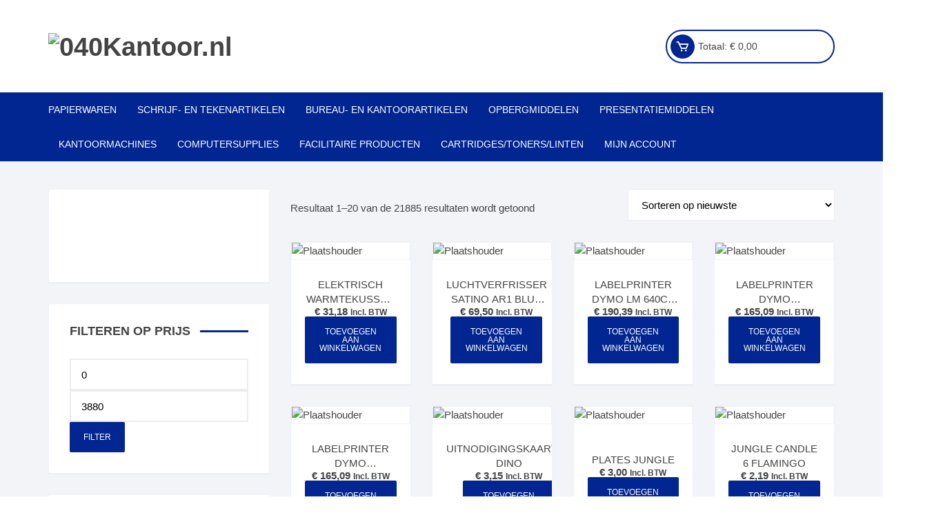

--- FILE ---
content_type: text/html; charset=UTF-8
request_url: https://040kantoor.nl/?route=product/category&path=1_1820
body_size: 62132
content:
<!doctype html><html lang="nl-NL"><head><script data-no-optimize="1">var litespeed_docref=sessionStorage.getItem("litespeed_docref");litespeed_docref&&(Object.defineProperty(document,"referrer",{get:function(){return litespeed_docref}}),sessionStorage.removeItem("litespeed_docref"));</script> <meta charset="UTF-8"><meta name="viewport" content="width=device-width, initial-scale=1"><link rel="profile" href="https://gmpg.org/xfn/11"><title>040Kantoor.nl &#8211; Kantoorartikelen voor iedereen</title><meta name='robots' content='max-image-preview:large' /><link rel="prefetch" href="https://040kantoor.nl/wp-content/plugins/woo-min-max-quantity-step-control-single/assets/js/custom.js"><link rel="prefetch" href="https://040kantoor.nl/wp-content/plugins/woo-min-max-quantity-step-control-single/assets/css/wcmmq-front.css"><link rel='dns-prefetch' href='//fonts.googleapis.com' /><style id='wp-img-auto-sizes-contain-inline-css' type='text/css'>img:is([sizes=auto i],[sizes^="auto," i]){contain-intrinsic-size:3000px 1500px}
/*# sourceURL=wp-img-auto-sizes-contain-inline-css */</style><style id="litespeed-ccss">ul{box-sizing:border-box}:root{--wp--preset--font-size--normal:16px;--wp--preset--font-size--huge:42px}.screen-reader-text{clip:rect(1px,1px,1px,1px);word-wrap:normal!important;border:0;-webkit-clip-path:inset(50%);clip-path:inset(50%);height:1px;margin:-1px;overflow:hidden;padding:0;position:absolute;width:1px}body{--wp--preset--color--black:#000;--wp--preset--color--cyan-bluish-gray:#abb8c3;--wp--preset--color--white:#fff;--wp--preset--color--pale-pink:#f78da7;--wp--preset--color--vivid-red:#cf2e2e;--wp--preset--color--luminous-vivid-orange:#ff6900;--wp--preset--color--luminous-vivid-amber:#fcb900;--wp--preset--color--light-green-cyan:#7bdcb5;--wp--preset--color--vivid-green-cyan:#00d084;--wp--preset--color--pale-cyan-blue:#8ed1fc;--wp--preset--color--vivid-cyan-blue:#0693e3;--wp--preset--color--vivid-purple:#9b51e0;--wp--preset--gradient--vivid-cyan-blue-to-vivid-purple:linear-gradient(135deg,rgba(6,147,227,1) 0%,#9b51e0 100%);--wp--preset--gradient--light-green-cyan-to-vivid-green-cyan:linear-gradient(135deg,#7adcb4 0%,#00d082 100%);--wp--preset--gradient--luminous-vivid-amber-to-luminous-vivid-orange:linear-gradient(135deg,rgba(252,185,0,1) 0%,rgba(255,105,0,1) 100%);--wp--preset--gradient--luminous-vivid-orange-to-vivid-red:linear-gradient(135deg,rgba(255,105,0,1) 0%,#cf2e2e 100%);--wp--preset--gradient--very-light-gray-to-cyan-bluish-gray:linear-gradient(135deg,#eee 0%,#a9b8c3 100%);--wp--preset--gradient--cool-to-warm-spectrum:linear-gradient(135deg,#4aeadc 0%,#9778d1 20%,#cf2aba 40%,#ee2c82 60%,#fb6962 80%,#fef84c 100%);--wp--preset--gradient--blush-light-purple:linear-gradient(135deg,#ffceec 0%,#9896f0 100%);--wp--preset--gradient--blush-bordeaux:linear-gradient(135deg,#fecda5 0%,#fe2d2d 50%,#6b003e 100%);--wp--preset--gradient--luminous-dusk:linear-gradient(135deg,#ffcb70 0%,#c751c0 50%,#4158d0 100%);--wp--preset--gradient--pale-ocean:linear-gradient(135deg,#fff5cb 0%,#b6e3d4 50%,#33a7b5 100%);--wp--preset--gradient--electric-grass:linear-gradient(135deg,#caf880 0%,#71ce7e 100%);--wp--preset--gradient--midnight:linear-gradient(135deg,#020381 0%,#2874fc 100%);--wp--preset--font-size--small:13px;--wp--preset--font-size--medium:20px;--wp--preset--font-size--large:36px;--wp--preset--font-size--x-large:42px;--wp--preset--spacing--20:.44rem;--wp--preset--spacing--30:.67rem;--wp--preset--spacing--40:1rem;--wp--preset--spacing--50:1.5rem;--wp--preset--spacing--60:2.25rem;--wp--preset--spacing--70:3.38rem;--wp--preset--spacing--80:5.06rem;--wp--preset--shadow--natural:6px 6px 9px rgba(0,0,0,.2);--wp--preset--shadow--deep:12px 12px 50px rgba(0,0,0,.4);--wp--preset--shadow--sharp:6px 6px 0px rgba(0,0,0,.2);--wp--preset--shadow--outlined:6px 6px 0px -3px rgba(255,255,255,1),6px 6px rgba(0,0,0,1);--wp--preset--shadow--crisp:6px 6px 0px rgba(0,0,0,1)}:root{--woocommerce:#7f54b3;--wc-green:#7ad03a;--wc-red:#a00;--wc-orange:#ffba00;--wc-blue:#2ea2cc;--wc-primary:#7f54b3;--wc-primary-text:#fff;--wc-secondary:#e9e6ed;--wc-secondary-text:#515151;--wc-highlight:#b3af54;--wc-highligh-text:#fff;--wc-content-bg:#fff;--wc-subtext:#767676}.woocommerce img,.woocommerce-page img{height:auto;max-width:100%}.woocommerce ul.products,.woocommerce-page ul.products{clear:both}.woocommerce ul.products:after,.woocommerce ul.products:before,.woocommerce-page ul.products:after,.woocommerce-page ul.products:before{content:" ";display:table}.woocommerce ul.products:after,.woocommerce-page ul.products:after{clear:both}.woocommerce ul.products li.product,.woocommerce-page ul.products li.product{float:left;margin:0 3.8% 2.992em 0;padding:0;position:relative;width:22.05%;margin-left:0}.woocommerce ul.products li.first,.woocommerce-page ul.products li.first{clear:both}.woocommerce ul.products li.last,.woocommerce-page ul.products li.last{margin-right:0}.woocommerce .woocommerce-result-count,.woocommerce-page .woocommerce-result-count{float:left}.woocommerce .woocommerce-ordering,.woocommerce-page .woocommerce-ordering{float:right}@media only screen and (max-width:768px){:root{--woocommerce:#7f54b3;--wc-green:#7ad03a;--wc-red:#a00;--wc-orange:#ffba00;--wc-blue:#2ea2cc;--wc-primary:#7f54b3;--wc-primary-text:#fff;--wc-secondary:#e9e6ed;--wc-secondary-text:#515151;--wc-highlight:#b3af54;--wc-highligh-text:#fff;--wc-content-bg:#fff;--wc-subtext:#767676}.woocommerce ul.products[class*=columns-] li.product,.woocommerce-page ul.products[class*=columns-] li.product{width:48%;float:left;clear:both;margin:0 0 2.992em}.woocommerce ul.products[class*=columns-] li.product:nth-child(2n),.woocommerce-page ul.products[class*=columns-] li.product:nth-child(2n){float:right;clear:none!important}}:root{--woocommerce:#7f54b3;--wc-green:#7ad03a;--wc-red:#a00;--wc-orange:#ffba00;--wc-blue:#2ea2cc;--wc-primary:#7f54b3;--wc-primary-text:#fff;--wc-secondary:#e9e6ed;--wc-secondary-text:#515151;--wc-highlight:#b3af54;--wc-highligh-text:#fff;--wc-content-bg:#fff;--wc-subtext:#767676}.screen-reader-text{clip:rect(1px,1px,1px,1px);height:1px;overflow:hidden;position:absolute!important;width:1px;word-wrap:normal!important}.clear{clear:both}.woocommerce ul.products{margin:0 0 1em;padding:0;list-style:none outside;clear:both}.woocommerce ul.products:after,.woocommerce ul.products:before{content:" ";display:table}.woocommerce ul.products:after{clear:both}.woocommerce ul.products li{list-style:none outside}.woocommerce ul.products li.product a{text-decoration:none}.woocommerce ul.products li.product a img{width:100%;height:auto;display:block;margin:0 0 1em;box-shadow:none}.woocommerce .woocommerce-result-count{margin:0 0 1em}.woocommerce .woocommerce-ordering{margin:0 0 1em}.woocommerce .woocommerce-ordering select{vertical-align:top}.woocommerce .widget_price_filter .price_slider{margin-bottom:1em}.woocommerce .widget_price_filter .price_slider_amount{text-align:right;line-height:2.4;font-size:.8751em}.woocommerce .widget_price_filter .price_slider_amount .button{font-size:1.15em;float:left}.dgwt-wcas-search-wrapp{position:relative;line-height:100%;display:block;color:#444;min-width:230px;width:100%;text-align:left;margin:0 auto;-webkit-box-sizing:border-box;-moz-box-sizing:border-box;box-sizing:border-box}.dgwt-wcas-search-wrapp *{-webkit-box-sizing:border-box;-moz-box-sizing:border-box;box-sizing:border-box}.dgwt-wcas-search-form{margin:0;padding:0;width:100%}input[type=search].dgwt-wcas-search-input{-webkit-box-shadow:none;box-shadow:none;margin:0;-webkit-appearance:textfield;text-align:left}[type=search].dgwt-wcas-search-input::-ms-clear{display:none}[type=search].dgwt-wcas-search-input::-webkit-search-decoration{-webkit-appearance:none}[type=search].dgwt-wcas-search-input::-webkit-search-cancel-button{display:none}.dgwt-wcas-layout-icon-flexible:not(.dgwt-wcas-layout-icon) .dgwt-wcas-search-icon,.dgwt-wcas-layout-icon-flexible:not(.dgwt-wcas-layout-icon) .dgwt-wcas-search-icon-arrow,.dgwt-wcas-search-icon-arrow,.dgwt-wcas-style-pirx .dgwt-wcas-sf-wrapp button.dgwt-wcas-search-submit:before{display:none}button.dgwt-wcas-search-submit{position:relative}.dgwt-wcas-ico-magnifier{bottom:0;left:0;margin:auto;position:absolute;right:0;top:0;height:65%;display:block}.dgwt-wcas-preloader{height:100%;position:absolute;right:0;top:0;width:40px;z-index:-1;background-repeat:no-repeat;background-position:right 15px center;background-size:auto 44%}.dgwt-wcas-voice-search{position:absolute;right:0;top:0;height:100%;width:40px;z-index:1;opacity:.5;align-items:center;justify-content:center;display:none}.screen-reader-text{clip:rect(1px,1px,1px,1px);height:1px;overflow:hidden;position:absolute!important;width:1px}.dgwt-wcas-sf-wrapp:after,.dgwt-wcas-sf-wrapp:before{content:"";display:table}.dgwt-wcas-sf-wrapp:after{clear:both}.dgwt-wcas-sf-wrapp{zoom:1;width:100%;max-width:100vw;margin:0;position:relative;background:0 0}.dgwt-wcas-sf-wrapp input[type=search].dgwt-wcas-search-input{width:100%;height:40px;font-size:14px;line-height:100%;padding:10px 15px;margin:0;background:#fff;border:1px solid #ddd;border-radius:3px;-webkit-border-radius:3px;-webkit-appearance:none;box-sizing:border-box}.dgwt-wcas-sf-wrapp input[type=search].dgwt-wcas-search-input::-webkit-input-placeholder{color:#999;font-weight:400;font-style:italic;line-height:normal}.dgwt-wcas-sf-wrapp input[type=search].dgwt-wcas-search-input:-moz-placeholder{color:#999;font-weight:400;font-style:italic;line-height:normal}.dgwt-wcas-sf-wrapp input[type=search].dgwt-wcas-search-input::-moz-placeholder{color:#999;font-weight:400;font-style:italic;line-height:normal}.dgwt-wcas-sf-wrapp input[type=search].dgwt-wcas-search-input:-ms-input-placeholder{color:#999;font-weight:400;font-style:italic;line-height:normal}.dgwt-wcas-sf-wrapp button.dgwt-wcas-search-submit{overflow:visible;position:absolute;border:0;padding:0 15px;margin:0;height:40px;min-width:50px;width:auto;line-height:100%;min-height:100%;right:0;left:auto;top:0;bottom:auto;color:#fff;text-transform:uppercase;background-color:#333;border-radius:0 2px 2px 0;-webkit-border-radius:0 2px 2px 0;text-shadow:0 -1px 0 rgba(0,0,0,.3);-webkit-box-shadow:none;box-shadow:none;-webkit-appearance:none}.dgwt-wcas-sf-wrapp .dgwt-wcas-search-submit:before{content:'';position:absolute;border-width:8px 8px 8px 0;border-style:solid solid solid none;border-color:transparent #333;top:12px;left:-6px}.dgwt-wcas-sf-wrapp .dgwt-wcas-search-submit::-moz-focus-inner{border:0;padding:0}.dgwt-wcas-ico-magnifier,.dgwt-wcas-ico-magnifier-handler{max-width:20px}.dgwt-wcas-has-submit .dgwt-wcas-search-submit svg path{fill:#fff}.dgwt-wcas-layout-icon-flexible .dgwt-wcas-search-form{opacity:0}.dgwt-wcas-search-icon{width:20px;height:auto}.dgwt-wcas-ico-magnifier-handler{margin-bottom:-.2em;width:100%}.dgwt-wcas-style-pirx .dgwt-wcas-sf-wrapp{background:#fff;padding:10px;border-radius:10px}.dgwt-wcas-style-pirx .dgwt-wcas-sf-wrapp input[type=search].dgwt-wcas-search-input{padding:13px 24px 13px 48px;line-height:24px;font-size:17px;border:2px solid transparent;border-radius:30px;height:auto;font-family:Roboto,sans-serif;background-color:#eee}.dgwt-wcas-style-pirx .dgwt-wcas-sf-wrapp button.dgwt-wcas-search-submit{background:0 0;border-radius:100%;border:0;display:flex;align-items:center;justify-content:center;padding:0;margin:0;position:absolute;min-height:33px;min-width:33px;height:33px;width:33px;left:23px;top:21px}.dgwt-wcas-style-pirx .dgwt-wcas-sf-wrapp button.dgwt-wcas-search-submit svg{width:18px;height:18px}.dgwt-wcas-style-pirx .dgwt-wcas-preloader{margin-right:35px}.dgwt-wcas-style-pirx.dgwt-wcas-has-submit .dgwt-wcas-search-submit svg path{fill:#111}.dgwt-wcas-style-pirx .dgwt-wcas-voice-search{right:20px;top:1px;opacity:1}.bx{font-family:'boxicons';font-weight:400;font-style:normal;font-variant:normal;display:inline-block;text-transform:none;speak:none;-webkit-font-smoothing:antialiased;-moz-osx-font-smoothing:grayscale}.bx-cart:before{content:"\e9d3"}.bx-chevron-up:before{content:"\e9e9"}.bx-search:before{content:"\eb2c"}.bx-user:before{content:"\eb8c"}.bx-x:before{content:"\ebae"}h1{font-size:2em;margin:.67em 0}a{background-color:transparent}button,input,select{font-family:inherit;font-size:100%;line-height:1.15;margin:0}button,input{overflow:visible}button,select{text-transform:none}[type=submit],button{-webkit-appearance:button}[type=submit]::-moz-focus-inner,button::-moz-focus-inner{border-style:none;padding:0}[type=submit]:-moz-focusring,button:-moz-focusring{outline:1px dotted ButtonText}[type=search]{-webkit-appearance:textfield;outline-offset:-2px}[type=search]::-webkit-search-decoration{-webkit-appearance:none}::-webkit-file-upload-button{-webkit-appearance:button;font:inherit}*,:after,:before{-webkit-font-smoothing:antialiased;-moz-osx-font-smoothing:grayscale;-webkit-box-sizing:border-box;box-sizing:border-box}@-ms-viewport{width:device-width}a,body,div,form,h1,h3,html,label,li,p,span,ul{border:none;font-size:inherit;line-height:inherit;margin:0;padding:0;text-align:inherit;vertical-align:baseline}aside,header,nav{display:block}html{-webkit-text-size-adjust:100%;-ms-text-size-adjust:100%;-ms-overflow-style:scrollbar;font-family:-apple-system,BlinkMacSystemFont,Noto Sans,"system-ui",Segoe UI,Roboto,Helvetica,Arial,sans-serif,Apple Color Emoji,Segoe UI Emoji,Segoe UI Symbol;font-size:100%;line-height:1.15}body,html{-webkit-font-smoothing:antialiased;-moz-osx-font-smoothing:grayscale}body{-moz-word-wrap:break-word;-webkit-word-wrap:break-word;-ms-word-wrap:break-word;word-wrap:break-word;color:#444;margin:0;padding:0;vertical-align:baseline}body,button,input,select{font-family:Inter,Segoe UI,Roboto,-apple-system,BlinkMacSystemFont,sans-serif;font-size:15px;font-weight:400;letter-spacing:0;line-height:1.6}ul{list-style:disc}ul{margin:0 0 20px 50px;padding:0}ul ul{margin:10px 0 0 40px}p{margin:0 0 20px}a{color:#444;text-decoration:none}h1,h3{-webkit-font-smoothing:antialiased;-moz-osx-font-smoothing:grayscale;font-family:Inter,sans-serif;font-weight:700;letter-spacing:0;line-height:1.2;margin-bottom:20px}h1{font-size:38px;line-height:1.1}h3{font-size:26px;line-height:1.3}img{border-style:none;height:auto;max-width:100%;vertical-align:middle}i{font-style:italic}form{display:block}label{font-size:15px;font-weight:700}label{margin:0 0 5px}input:-webkit-autofill{-webkit-box-shadow:inset 0 0 0 1000px #fff!important}input[type=search],input[type=text]{-webkit-appearance:none;-moz-appearance:none;border:2px solid #ececec;border-radius:0;-webkit-box-shadow:none;box-shadow:none;-webkit-box-sizing:border-box;box-sizing:border-box;display:block;font-size:15px;height:46px;margin:0;max-width:100%;padding:10px 15px;width:100%}input::-ms-input-placeholder{color:#444}button::-moz-focus-inner,input::-moz-focus-inner{border:0;padding:0}input::-webkit-input-placeholder{color:#444;line-height:normal}input:-ms-input-placeholder{color:#444;line-height:normal}input::-moz-placeholder{color:#444;line-height:revert}input[type=search]::-webkit-search-cancel-button,input[type=search]::-webkit-search-decoration,input[type=search]::-webkit-search-results-button,input[type=search]::-webkit-search-results-decoration{display:none}input:-webkit-autofill,select:-webkit-autofill{-webkit-text-fill-color:inherit!important;-webkit-box-shadow:inset 0 0 0 1000px transparent!important}.button,button{-webkit-appearance:none;-moz-appearance:none;background-color:#0286e7;border:none;border-radius:2px;-webkit-box-sizing:border-box;box-sizing:border-box;color:#fff;display:inline-block;font-size:15px;font-weight:400;height:auto;line-height:1;opacity:1;padding:16px 20px;text-align:center;text-decoration:none}select{border:1px solid #ececec;border-radius:0;box-sizing:border-box;-webkit-box-sizing:border-box;-moz-box-sizing:border-box;display:block;font-size:15px;height:46px;line-height:46px;padding:10px 15px;position:relative;-ms-word-break:normal;word-break:normal}select{margin:0;max-width:100%;width:100%}svg:not(:root){overflow:hidden}.woocommerce button.button{-webkit-box-align:center;-ms-flex-align:center;-webkit-box-pack:center;-ms-flex-pack:center;align-items:center;border-radius:2px;display:-webkit-inline-box;display:-ms-inline-flexbox;display:inline-flex;gap:5px;height:auto;justify-content:center;line-height:1;padding:16px 20px;position:relative;z-index:1}.woocommerce label,.woocommerce-page label{color:#616161;font-weight:400;line-height:1.6}.woocommerce span.price{display:block}.product-info-wrap{display:block;position:relative;text-align:center;width:100%}.woocommerce-loop-product__link{display:block;overflow:hidden}.woocommerce ul.products{-webkit-column-gap:30px;-moz-column-gap:30px;column-gap:30px;display:grid;grid-template-columns:repeat(4,1fr);list-style:none;margin:0 0 40px;padding:0;position:relative;row-gap:30px}.woocommerce ul.products:after,.woocommerce ul.products:before{content:"";display:none}.woocommerce ul.products[class*=columns-] li.product{clear:none;float:none;margin:0;max-width:100%;padding:0;position:relative;width:100%}.woocommerce ul.products.columns-4{grid-template-columns:repeat(4,1fr)}.woocommerce ul.products li.product{float:none;margin:0;max-width:100%;padding:0;position:relative;width:100%}.woocommerce ul.products li.product a img{display:block;margin:0;max-width:100%;padding:0;width:100%}.os-row,.row{margin-left:-15px;margin-right:-15px}.flex-row,.os-row,.row{display:-webkit-box;display:-ms-flexbox;display:flex;-ms-flex-wrap:wrap;flex-wrap:wrap}.os-col{-ms-flex:0 0 33.33%;flex:0 0 33.33%;max-width:33.33%}.col-desktop-8,.content-col,.os-col{-webkit-box-flex:0;padding-left:15px;padding-right:15px}.col-desktop-8,.content-col{-ms-flex:0 0 66.666667%;flex:0 0 66.666667%;max-width:66.666667%}.col-desktop-4,.sidebar-col{-ms-flex:0 0 33.333333%;flex:0 0 33.333333%;max-width:33.333333%}.col-desktop-4,.sidebar-col{-webkit-box-flex:0;padding-left:15px;padding-right:15px}@media (max-width:991px){.col-tab-100{-webkit-box-flex:0;-ms-flex:0 0 100%;flex:0 0 100%;max-width:100%}}@media (max-width:575px){.col-mob-100{-webkit-box-flex:0;-ms-flex:0 0 100%;flex:0 0 100%;max-width:100%}}.order-first{-webkit-box-ordinal-group:2;-ms-flex-order:1;order:1}.order-last{-webkit-box-ordinal-group:3;-ms-flex-order:2;order:2}.__os-page-wrap__{background:#f3f4f8;margin:0 auto;position:relative;z-index:1}.__os-container__{background:0 0;margin:0 auto;max-width:1170px;padding-left:15px;padding-right:15px;position:relative;width:100%}.mask{background:rgba(0,0,0,.1);bottom:0;left:0;position:absolute;right:0;top:0;z-index:5}.clear,.site-content:after{clear:both}.woocommerce ul.products:after,.woocommerce ul.products:before,.woocommerce-page ul.products:after,.woocommerce-page ul.products:before{content:"";display:none}.secondary-widget-area .widget{margin-bottom:30px;padding:30px}.widget .widget-title h3{margin-bottom:20px}.widget .widget-title{margin-bottom:30px}.widget .widget-title h3{display:block;font-style:normal;line-height:1.1;margin:0;overflow:hidden;position:relative}.widget .widget-title h3:after{border-top:3px solid #0286e7;content:"";display:inline-block;height:4px;margin-left:14px;margin-right:-100%;vertical-align:middle;width:100%}.woocommerce .widget_price_filter .price_slider{margin-bottom:30px}.woocommerce .widget_price_filter .price_slider_amount .button{height:auto}body.home .os-breadcrumb-wrap{display:none}.os-breadcrumb-wrap{background-color:#444;background-position:50%;background-repeat:no-repeat;background-size:cover;margin-top:-40px;padding:80px 0;position:relative}.os-breadcrumb-wrap .breadcrumb-inner{position:relative;text-align:center;z-index:7}.os-breadcrumb-wrap .mask{background:rgba(0,0,0,.2)}.orchid-backtotop{border:none;border-radius:0;bottom:30px;display:none;height:40px;line-height:40px;opacity:1;outline:none;position:fixed;right:20px;text-align:center;-webkit-transform-origin:100% 100%;transform-origin:100% 100%;width:40px;z-index:999999999}.orchid-backtotop span{display:inline-block}.main-navigation{position:relative}.site-navigation{text-align:left}.site-navigation ul{list-style:none;margin:0}.site-navigation ul li{display:inline-block;position:relative}.site-navigation ul li a{display:block;font-size:15px;line-height:1.4;padding:0 20px;position:relative}.site-navigation>ul>li>a{font-size:14px;font-weight:500;line-height:50px;padding:0 15px;text-transform:uppercase}.site-navigation>ul>li:first-child>a{padding-left:0}.site-navigation ul li:last-child a:after{display:none}.site-navigation ul li .sub-menu{background:#fff;-webkit-box-shadow:0 0 5px rgba(0,0,0,.1);box-shadow:0 0 5px rgba(0,0,0,.1);display:none;left:0;min-width:250px;opacity:0;position:absolute;text-align:left;top:100%;visibility:hidden;z-index:999999}.site-navigation ul li .sub-menu ul{left:100%;top:0}.site-navigation ul li .sub-menu li{display:block;padding:0}.site-navigation ul li .sub-menu li a{border-bottom:1px solid #ececec;border-right:none;padding:13px 20px}.site-navigation ul li .sub-menu li a:after{display:none}.site-navigation ul li .sub-menu li:last-child a{border-bottom:none}.masterheader .site-logo{margin-bottom:0}.mini-cart-open{background-color:#272727;border-radius:4px;color:#fff;display:none;padding:30px 20px;position:absolute;right:0;top:65px;width:400px;z-index:99999}.masterheader .mini-cart button{border:none;border-radius:50%;font-size:21px;height:35px;line-height:35px;margin:0;padding:0;width:35px}.woocommerce .mini-cart span.price{display:inline;margin:0}.masterheader .mini-cart{-webkit-box-orient:horizontal;-webkit-box-direction:normal;-ms-flex-line-pack:center;-webkit-box-align:center;-ms-flex-align:center;align-content:center;align-items:center;background-color:transparent;border:1px solid hsla(0,0%,100%,.2);border-radius:3px;display:-webkit-box;display:-ms-flexbox;display:flex;-ms-flex-direction:row;flex-direction:row;-ms-flex-wrap:wrap;flex-wrap:wrap;padding:5px;position:relative;text-align:left}.masterheader .mini-cart .trigger-mini-cart{margin-right:5px;position:relative}.masterheader .mini-cart .cart-amount{font-size:14px}.header-style-1 .mid-header .os-row{-webkit-box-align:center;-ms-flex-align:center;align-items:center}.header-style-1 .logo-col{-webkit-box-flex:0;-ms-flex:0 0 33.33%;flex:0 0 33.33%;max-width:33.33%}.header-style-1 .extra-col{-webkit-box-flex:0;-ms-flex:0 0 66.67%;flex:0 0 66.67%;max-width:66.67%}.header-style-1 .aside-right{-webkit-box-orient:horizontal;-webkit-box-direction:normal;-webkit-box-pack:center;-ms-flex-pack:center;-webkit-box-align:center;-ms-flex-align:center;-ms-flex-line-pack:center;align-content:center;align-items:center;display:-webkit-box;display:-ms-flexbox;display:flex;-ms-flex-direction:row;flex-direction:row;-ms-flex-wrap:wrap;flex-wrap:wrap;justify-content:center}.header-style-1 .custom-search{-webkit-box-flex:0;-ms-flex:0 0 calc(100% - 300px);flex:0 0 calc(100% - 300px);max-width:calc(100% - 300px);padding-right:15px}.header-style-1 .wishlist-minicart-wrapper{-webkit-box-flex:0;-ms-flex:0 0 300px;flex:0 0 300px;max-width:300px}.header-style-1 .wishlist-minicart-inner{-webkit-box-orient:horizontal;-webkit-box-direction:normal;-webkit-box-align:center;-ms-flex-align:center;-webkit-box-pack:justify;-ms-flex-pack:justify;align-items:center;display:-webkit-box;display:-ms-flexbox;display:flex;-ms-flex-direction:row;flex-direction:row;-ms-flex-wrap:wrap;flex-wrap:wrap;justify-content:space-between}.header-style-1 .mini-cart{border-radius:30px;min-width:245px}.header-style-1 .mid-header .no-wishlist-icon .wishlist-minicart-inner{-webkit-box-pack:end;-ms-flex-pack:end;justify-content:flex-end}.header-style-1 .mid-header .no-wishlist-icon .custom-search{-webkit-box-flex:0;-ms-flex:0 0 calc(100% - 245px);flex:0 0 calc(100% - 245px);max-width:calc(100% - 245px)}.header-style-1 .mid-header .no-wishlist-icon .wishlist-minicart-wrapper{-webkit-box-flex:0;-ms-flex:0 0 245px;flex:0 0 245px;max-width:245px}.header-style-1 .site-navigation{position:relative}.os-nav-row .os-nav-col-right{-webkit-box-flex:0;-ms-flex:0 0 75%;flex:0 0 75%;max-width:75%}.os-nav-row.no-special-menu .os-nav-col-right{-webkit-box-flex:0;-ms-flex:0 0 100%;flex:0 0 100%;max-width:100%}.mobile-header{display:none;margin-bottom:30px}@media (max-width:1024px){.desktop-header{display:none}.mobile-header{display:block}}.mobile-header .flex-row{margin-left:-15px;margin-right:-15px}.mobile-header .flex-col{padding-left:15px;padding-right:15px}.mobile-header .mid-block{padding:20px 0}.mobile-header .mid-block .os-row{-webkit-box-align:center;-ms-flex-align:center;-webkit-box-pack:justify;-ms-flex-pack:justify;align-items:center;justify-content:space-between}.header-style-1 .branding{max-width:400px}.mobile-header .mid-block .header-items.flex-col{-webkit-box-pack:end;-ms-flex-pack:end;display:-webkit-box;display:-ms-flexbox;display:flex;-ms-flex-wrap:wrap;flex-wrap:wrap;justify-content:flex-end}.mobile-header .mid-block .header-items .flex-row,.mobile-header .mid-block .header-items.flex-col{-webkit-box-align:center;-ms-flex-align:center;align-items:center}.mobile-header .mid-block .header-items .minicart-column{padding-left:0}.mobile-header .bottom-block .flex-row{-webkit-box-align:center;-ms-flex-align:center;-webkit-box-pack:justify;-ms-flex-pack:justify;align-items:center;justify-content:space-between}.mobile-header .search-col{-webkit-box-pack:end;-ms-flex-pack:end;justify-content:flex-end;padding-left:0}.mobile-header .bottom-block{position:relative}.mobile-header .search-toggle{background-color:transparent;font-size:22px;line-height:inherit;margin:0;padding:0;width:30px}.mobile-header-style-1 .mobile-header-search{-webkit-animation:osfadeInUp .3s 0s both;animation:osfadeInUp .3s 0s both;-webkit-box-shadow:0 0 65px rgba(0,0,0,.1);box-shadow:0 0 65px rgba(0,0,0,.1);display:none;position:absolute;right:0;top:100%;width:400px;z-index:100}.mobile-header.header-style-1 .custom-search{-webkit-box-flex:0;background-color:#fff;display:block;-ms-flex:0 0 100%;flex:0 0 100%;max-width:100%;padding:20px}.menu-toggle{display:none;font-size:0;padding:13px 0}.menu-toggle .mobile-menu-toggle-btn{border-radius:0;font-weight:400;margin:0;padding:0}.menu-toggle .mobile-menu-toggle-btn{background:0 0;background-color:transparent;border-color:transparent;color:transparent}.menu-toggle span{background-color:#fff;display:block;height:3px;margin-bottom:7px;width:30px}.menu-toggle span:last-child{margin-bottom:0}.mobile-navigation{background-color:#000;-webkit-box-shadow:0 2px 6px rgba(0,0,0,.1);-o-box-shadow:0 2px 6px rgba(0,0,0,.1);-ms-box-shadow:0 2px 6px rgba(0,0,0,.1);box-shadow:0 2px 6px rgba(0,0,0,.1);height:100%;left:-100vw;min-height:100vh;overflow:auto;right:auto;-webkit-transform:translateX(-100vw);transform:translateX(-100vw);width:400px;z-index:10000}.mobile-navigation,.mobile-navigation-mask{opacity:0;position:fixed;top:0;visibility:hidden}.mobile-navigation-mask{background-color:rgba(0,0,0,.8);bottom:0;left:0;right:0;z-index:9999}.mobile-navigation .canvas-inner{position:relative}.mobile-navigation .canvas-container-entry{padding:30px 20px;position:relative}.mobile-navigation .canvas-close-container{left:auto;position:absolute;right:0;top:0;z-index:10000}.mobile-navigation .trigger-mob-nav-close{background-color:transparent;font-size:21px;height:40px;line-height:40px;margin:0;padding:0;text-align:center;width:40px}.mobile-navigation .top-header-menu-entry nav>ul{list-style:none;margin:0;padding:0}.mobile-navigation .top-header-menu-entry nav>ul>li,.mobile-navigation .top-header-menu-entry nav>ul>li>a{display:block}.mobile-navigation .top-header-menu-entry nav>ul>li>a{border-bottom:1px solid hsla(0,0%,100%,.2);font-size:15px;line-height:1;padding:15px 0}.mobile-navigation .site-navigation{display:block;text-align:left}.mobile-navigation .site-navigation ul li{display:block}.mobile-navigation .site-navigation ul li a{font-size:15px;padding:15px 0}.mobile-navigation .site-navigation>ul>li>a{border-bottom:1px solid hsla(0,0%,100%,.2);font-size:15px;font-weight:400;line-height:1;text-transform:inherit}.mobile-navigation .site-navigation>ul>li>a:after{content:"";display:none}.mobile-navigation .site-navigation ul li .sub-menu,.mobile-navigation .site-navigation ul li .sub-menu ul{animation:none;-webkit-animation:none;-moz-animation:none;-o-animation:none;-ms-animation:none;background:0 0;box-shadow:none;-moz-box-shadow:none;-webkit-box-shadow:none;-o-box-shadow:none;-ms-box-shadow:none;left:0;max-width:100%;opacity:1;position:relative;top:0;visibility:visible;z-index:inherit}.mobile-navigation .site-navigation ul li .sub-menu li a{border-bottom:1px solid hsla(0,0%,100%,.2);color:#fff;line-height:1;padding:15px 0 15px 15px}.woocommerce .products .product .product-main-wrap .product-info-wrap{-webkit-box-orient:vertical;-webkit-box-direction:normal;-webkit-box-pack:center;-ms-flex-pack:center;-webkit-box-align:center;-ms-flex-align:center;align-items:center;display:-webkit-box;display:-ms-flexbox;display:flex;-ms-flex-direction:column;flex-direction:column;-ms-flex-wrap:wrap;flex-wrap:wrap;gap:20px;justify-content:center;overflow:hidden}.product-main-wrap{-webkit-box-pack:justify;-ms-flex-pack:justify;background-color:#fff;display:grid;grid-template-columns:repeat(1,1fr);height:100%;justify-content:space-between;overflow:hidden;position:relative}.product-thumb-wrap{overflow:hidden;position:relative}.product-thumb-wrap .woocommerce-loop-product__link{display:block;overflow:hidden;position:relative}.product-thumb-wrap .woocommerce-loop-product__link img{aspect-ratio:auto;display:block;position:relative;z-index:1}.woocommerce .woocommerce-ordering{float:none;margin:0;width:300px}.woocommerce .woocommerce-result-count{float:none;margin:0}a:visited{color:inherit}.inner-page-wrap .os-breadcrumb-wrap .entry-title,.masterheader .mini-cart button,.mobile-navigation .top-header-menu-entry nav>ul>li>a,.mobile-navigation .trigger-mob-nav-close,.orchid-backtotop,.os-breadcrumb-wrap .breadcrumb-inner .page-title,.site-navigation>ul>li>a,.woocommerce .widget_price_filter .price_slider_amount .button,.woocommerce button.button,button{color:#fff}a,body{color:#444}.masterheader,.woocommerce ul.products li.product a img,aside.secondary-widget-area .widget{background-color:#fff}.product-main-wrap,aside.secondary-widget-area .widget{border:1px solid #eef1fd;-webkit-box-shadow:0 1px 1px rgba(0,0,0,.04);-ms-box-shadow:0 1px 1px rgba(0,0,0,.04);box-shadow:0 1px 1px rgba(0,0,0,.04)}.main-navigation,.masterheader .mini-cart button,.mobile-header-style-1 .bottom-block,.mobile-navigation,.orchid-backtotop,.woocommerce button.button,button{background:#0286e7}.widget .widget-title h3:after{border-top-color:#0286e7}.masterheader .mini-cart{border:2px solid #0286e7}.inner-page-wrap .entry-title:not(.product_title),.os-breadcrumb-wrap .breadcrumb-inner .page-title,.widget .widget-title h3,.woocommerce button.button{text-transform:uppercase}.woocommerce button.button{font-weight:500}.inner-page-wrap .entry-title,.widget .widget-title h3{font-weight:700}.woocommerce .widget_price_filter .price_slider_amount .button,.woocommerce button.button{font-size:12px}.widget .widget-title h3{font-size:18px}.inner-page-wrap .entry-title,.woocommerce .entry-title{font-size:32px}.header-style-1 .mid-header{padding-bottom:30px;padding-top:30px}.product-info-wrap{padding:25px 20px 30px}.inner-page-wrap{padding-bottom:80px}.inner-page-wrap .os-breadcrumb-wrap .page-title,.woocommerce .os-breadcrumb-wrap .page-title{margin-bottom:5px}.woocommerce span.price{margin-bottom:15px}.woocommerce .woocommerce-result-count{margin-bottom:20px}.inner-page-wrap .page-title,.woocommerce .woocommerce-ordering{margin-bottom:30px}.header-style-1,.os-breadcrumb-wrap{margin-bottom:40px}@media (min-width:0px){.woocommerce ul.products li.product,.woocommerce ul.products[class*=columns-] li.product{float:none;max-width:100%;position:relative;width:100%}.woocommerce ul.products li.product:after,.woocommerce ul.products li.product:before,.woocommerce ul.products[class*=columns-] li.product:after,.woocommerce ul.products[class*=columns-] li.product:before{content:"";display:none}}@media (min-width:1400px){.__os-container__{max-width:1300px}}@media (max-width:1300px){.site-navigation ul li a{padding:0 15px}}@media (max-width:1200px){.__os-container__{padding-left:15px;padding-right:15px;width:99%}}@media (max-width:1100px){.os-nav-row .os-nav-col-right{-webkit-box-flex:0;-ms-flex:0 0 100%;flex:0 0 100%;max-width:100%}}@media (max-width:1024px){.woocommerce .entry-title{font-size:28px}.woocommerce ul.products[class*=columns-4]{grid-template-columns:repeat(3,1fr)}.woocommerce ul.products li.product,.woocommerce ul.products[class*=columns-] li.product{max-width:100%;width:100%}.header-style-1{margin-bottom:30px}.os-breadcrumb-wrap{margin-top:-30px}.header-style-1 .custom-search{display:none}.header-style-1 .aside-right{-webkit-box-pack:end;-ms-flex-pack:end;justify-content:flex-end}.masterheader .site-navigation{display:none}.masterheader .menu-toggle{display:block}}@media (max-width:991px){aside.secondary-widget-area{margin-top:30px}}@media (max-width:768px){h1{font-size:32px}h3{font-size:24px}.woocommerce .entry-title{font-size:26px}.header-style-1 .extra-col,.header-style-1 .logo-col{-webkit-box-flex:0;-ms-flex:0 0 50%;flex:0 0 50%;max-width:50%}.header-style-1 .branding{max-width:300px}.woocommerce ul.products li.product,.woocommerce ul.products[class*=columns-] li.product{float:none;width:100%}}@media (max-width:767px){.hide-in-small{display:none}.woocommerce ul.products[class*=columns-4]{grid-template-columns:repeat(2,1fr)}}@media (max-width:650px){.mobile-header.masterheader .mini-cart{border:none;min-width:auto;padding:0}.mobile-header.masterheader .mini-cart .trigger-mini-cart{margin-right:0}.mobile-header.masterheader .mini-cart .cart-amount{display:none}}@media (max-width:575px){.woocommerce ul.products[class*=columns-]{-webkit-column-gap:0;-moz-column-gap:0;column-gap:0;grid-template-columns:repeat(1,1fr)}.woocommerce ul.products[class*=columns-] .product .product-main-wrap{height:auto}.woocommerce ul.products[class*=columns-] .product .product-main-wrap .product-info-wrap{gap:15px;padding:30px 15px}.woocommerce ul.products[class*=columns-][class*=os-mobile-col-2]{-webkit-column-gap:5px;-moz-column-gap:5px;column-gap:5px;grid-template-columns:repeat(2,1fr);row-gap:5px}.woocommerce ul.products[class*=columns-][class*=os-mobile-col-2] .product .product-main-wrap{height:100%}.woocommerce ul.products[class*=columns-][class*=os-mobile-col-2] .product .product-main-wrap .product-info-wrap{gap:15px;padding:15px}.woocommerce ul.products li.product,.woocommerce ul.products[class*=columns-] li.product{margin:0;max-width:100%;padding:0;width:100%}.header-style-1 .logo-col{-webkit-box-flex:1;-ms-flex:1;flex:1;max-width:inherit}.header-style-1 .extra-col,.header-style-1 .wishlist-minicart-wrapper{-webkit-box-flex:0;-ms-flex:0 0 80px;flex:0 0 80px;max-width:80px}.header-style-1 .branding{max-width:220px}.header-style-1 .mid-header{padding-bottom:20px;padding-top:20px}}@media (max-width:480px){.mobile-navigation{width:350px}.mobile-header-style-1 .mobile-header-search{max-width:95%;width:100%}}@media (max-width:420px){.header-style-1 .mini-cart-open{width:350px}}@media (max-width:380px){.header-style-1 .mini-cart-open,.mobile-navigation{width:300px}.mobile-navigation .canvas-container-entry{padding-left:10px;padding-right:10px}}@media (max-width:340px){.mobile-navigation{width:280px}.woocommerce ul.products[class*=columns-][class*=os-mobile-col-2]{-webkit-column-gap:0;-moz-column-gap:0;column-gap:0;grid-template-columns:repeat(1,1fr);row-gap:30px}}.screen-reader-text{clip:rect(1px,1px,1px,1px);background-color:#fff;border-radius:3px;color:#444;font-size:15px;font-weight:400;position:absolute!important}@media (min-width:1025px){.site-navigation ul li .sub-menu{clip:rect(1px,1px,1px,1px);display:block;opacity:1;visibility:visible}}@-webkit-keyframes osfadeInUp{0%{opacity:0;-webkit-transform:translate3d(0,20%,0);transform:translate3d(0,20%,0)}to{opacity:1;-webkit-transform:translateZ(0);transform:translateZ(0)}}@keyframes osfadeInUp{0%{opacity:0;-webkit-transform:translate3d(0,20%,0);transform:translate3d(0,20%,0)}to{opacity:1;-webkit-transform:translateZ(0);transform:translateZ(0)}}button,.mobile-navigation,.woocommerce button.button,.orchid-backtotop,.main-navigation,.masterheader .mini-cart button,.mobile-header-style-1 .bottom-block{background-color:#012591}.widget .widget-title h3:after{content:'';border-top-color:#012591}.masterheader .mini-cart{border-color:#012591}@media (min-width:1400px){.__os-container__{max-width:1300px}}@media (min-width:992px){.sidebar-col{flex:0 0 30%;max-width:30%;width:30%}.content-col{flex:0 0 70%;max-width:70%;width:70%}}.dgwt-wcas-ico-magnifier,.dgwt-wcas-ico-magnifier-handler{max-width:20px}.dgwt-wcas-search-wrapp{max-width:600px}.dgwt-wcas-search-wrapp .dgwt-wcas-sf-wrapp .dgwt-wcas-search-submit{color:#230c89}.dgwt-wcas-search-wrapp .dgwt-wcas-ico-magnifier,.dgwt-wcas-search-wrapp .dgwt-wcas-sf-wrapp .dgwt-wcas-search-submit svg path{fill:#230c89}</style><link rel="preload" data-asynced="1" data-optimized="2" as="style" onload="this.onload=null;this.rel='stylesheet'" href="https://040kantoor.nl/wp-content/litespeed/ucss/415aaf868c3381b11af07729e5995c08.css?ver=c425b" /><script data-optimized="1" type="litespeed/javascript" data-src="https://040kantoor.nl/wp-content/plugins/litespeed-cache/assets/js/css_async.min.js"></script> <style id='global-styles-inline-css' type='text/css'>:root{--wp--preset--aspect-ratio--square: 1;--wp--preset--aspect-ratio--4-3: 4/3;--wp--preset--aspect-ratio--3-4: 3/4;--wp--preset--aspect-ratio--3-2: 3/2;--wp--preset--aspect-ratio--2-3: 2/3;--wp--preset--aspect-ratio--16-9: 16/9;--wp--preset--aspect-ratio--9-16: 9/16;--wp--preset--color--black: #000000;--wp--preset--color--cyan-bluish-gray: #abb8c3;--wp--preset--color--white: #ffffff;--wp--preset--color--pale-pink: #f78da7;--wp--preset--color--vivid-red: #cf2e2e;--wp--preset--color--luminous-vivid-orange: #ff6900;--wp--preset--color--luminous-vivid-amber: #fcb900;--wp--preset--color--light-green-cyan: #7bdcb5;--wp--preset--color--vivid-green-cyan: #00d084;--wp--preset--color--pale-cyan-blue: #8ed1fc;--wp--preset--color--vivid-cyan-blue: #0693e3;--wp--preset--color--vivid-purple: #9b51e0;--wp--preset--gradient--vivid-cyan-blue-to-vivid-purple: linear-gradient(135deg,rgb(6,147,227) 0%,rgb(155,81,224) 100%);--wp--preset--gradient--light-green-cyan-to-vivid-green-cyan: linear-gradient(135deg,rgb(122,220,180) 0%,rgb(0,208,130) 100%);--wp--preset--gradient--luminous-vivid-amber-to-luminous-vivid-orange: linear-gradient(135deg,rgb(252,185,0) 0%,rgb(255,105,0) 100%);--wp--preset--gradient--luminous-vivid-orange-to-vivid-red: linear-gradient(135deg,rgb(255,105,0) 0%,rgb(207,46,46) 100%);--wp--preset--gradient--very-light-gray-to-cyan-bluish-gray: linear-gradient(135deg,rgb(238,238,238) 0%,rgb(169,184,195) 100%);--wp--preset--gradient--cool-to-warm-spectrum: linear-gradient(135deg,rgb(74,234,220) 0%,rgb(151,120,209) 20%,rgb(207,42,186) 40%,rgb(238,44,130) 60%,rgb(251,105,98) 80%,rgb(254,248,76) 100%);--wp--preset--gradient--blush-light-purple: linear-gradient(135deg,rgb(255,206,236) 0%,rgb(152,150,240) 100%);--wp--preset--gradient--blush-bordeaux: linear-gradient(135deg,rgb(254,205,165) 0%,rgb(254,45,45) 50%,rgb(107,0,62) 100%);--wp--preset--gradient--luminous-dusk: linear-gradient(135deg,rgb(255,203,112) 0%,rgb(199,81,192) 50%,rgb(65,88,208) 100%);--wp--preset--gradient--pale-ocean: linear-gradient(135deg,rgb(255,245,203) 0%,rgb(182,227,212) 50%,rgb(51,167,181) 100%);--wp--preset--gradient--electric-grass: linear-gradient(135deg,rgb(202,248,128) 0%,rgb(113,206,126) 100%);--wp--preset--gradient--midnight: linear-gradient(135deg,rgb(2,3,129) 0%,rgb(40,116,252) 100%);--wp--preset--font-size--small: 13px;--wp--preset--font-size--medium: 20px;--wp--preset--font-size--large: 36px;--wp--preset--font-size--x-large: 42px;--wp--preset--spacing--20: 0.44rem;--wp--preset--spacing--30: 0.67rem;--wp--preset--spacing--40: 1rem;--wp--preset--spacing--50: 1.5rem;--wp--preset--spacing--60: 2.25rem;--wp--preset--spacing--70: 3.38rem;--wp--preset--spacing--80: 5.06rem;--wp--preset--shadow--natural: 6px 6px 9px rgba(0, 0, 0, 0.2);--wp--preset--shadow--deep: 12px 12px 50px rgba(0, 0, 0, 0.4);--wp--preset--shadow--sharp: 6px 6px 0px rgba(0, 0, 0, 0.2);--wp--preset--shadow--outlined: 6px 6px 0px -3px rgb(255, 255, 255), 6px 6px rgb(0, 0, 0);--wp--preset--shadow--crisp: 6px 6px 0px rgb(0, 0, 0);}:where(.is-layout-flex){gap: 0.5em;}:where(.is-layout-grid){gap: 0.5em;}body .is-layout-flex{display: flex;}.is-layout-flex{flex-wrap: wrap;align-items: center;}.is-layout-flex > :is(*, div){margin: 0;}body .is-layout-grid{display: grid;}.is-layout-grid > :is(*, div){margin: 0;}:where(.wp-block-columns.is-layout-flex){gap: 2em;}:where(.wp-block-columns.is-layout-grid){gap: 2em;}:where(.wp-block-post-template.is-layout-flex){gap: 1.25em;}:where(.wp-block-post-template.is-layout-grid){gap: 1.25em;}.has-black-color{color: var(--wp--preset--color--black) !important;}.has-cyan-bluish-gray-color{color: var(--wp--preset--color--cyan-bluish-gray) !important;}.has-white-color{color: var(--wp--preset--color--white) !important;}.has-pale-pink-color{color: var(--wp--preset--color--pale-pink) !important;}.has-vivid-red-color{color: var(--wp--preset--color--vivid-red) !important;}.has-luminous-vivid-orange-color{color: var(--wp--preset--color--luminous-vivid-orange) !important;}.has-luminous-vivid-amber-color{color: var(--wp--preset--color--luminous-vivid-amber) !important;}.has-light-green-cyan-color{color: var(--wp--preset--color--light-green-cyan) !important;}.has-vivid-green-cyan-color{color: var(--wp--preset--color--vivid-green-cyan) !important;}.has-pale-cyan-blue-color{color: var(--wp--preset--color--pale-cyan-blue) !important;}.has-vivid-cyan-blue-color{color: var(--wp--preset--color--vivid-cyan-blue) !important;}.has-vivid-purple-color{color: var(--wp--preset--color--vivid-purple) !important;}.has-black-background-color{background-color: var(--wp--preset--color--black) !important;}.has-cyan-bluish-gray-background-color{background-color: var(--wp--preset--color--cyan-bluish-gray) !important;}.has-white-background-color{background-color: var(--wp--preset--color--white) !important;}.has-pale-pink-background-color{background-color: var(--wp--preset--color--pale-pink) !important;}.has-vivid-red-background-color{background-color: var(--wp--preset--color--vivid-red) !important;}.has-luminous-vivid-orange-background-color{background-color: var(--wp--preset--color--luminous-vivid-orange) !important;}.has-luminous-vivid-amber-background-color{background-color: var(--wp--preset--color--luminous-vivid-amber) !important;}.has-light-green-cyan-background-color{background-color: var(--wp--preset--color--light-green-cyan) !important;}.has-vivid-green-cyan-background-color{background-color: var(--wp--preset--color--vivid-green-cyan) !important;}.has-pale-cyan-blue-background-color{background-color: var(--wp--preset--color--pale-cyan-blue) !important;}.has-vivid-cyan-blue-background-color{background-color: var(--wp--preset--color--vivid-cyan-blue) !important;}.has-vivid-purple-background-color{background-color: var(--wp--preset--color--vivid-purple) !important;}.has-black-border-color{border-color: var(--wp--preset--color--black) !important;}.has-cyan-bluish-gray-border-color{border-color: var(--wp--preset--color--cyan-bluish-gray) !important;}.has-white-border-color{border-color: var(--wp--preset--color--white) !important;}.has-pale-pink-border-color{border-color: var(--wp--preset--color--pale-pink) !important;}.has-vivid-red-border-color{border-color: var(--wp--preset--color--vivid-red) !important;}.has-luminous-vivid-orange-border-color{border-color: var(--wp--preset--color--luminous-vivid-orange) !important;}.has-luminous-vivid-amber-border-color{border-color: var(--wp--preset--color--luminous-vivid-amber) !important;}.has-light-green-cyan-border-color{border-color: var(--wp--preset--color--light-green-cyan) !important;}.has-vivid-green-cyan-border-color{border-color: var(--wp--preset--color--vivid-green-cyan) !important;}.has-pale-cyan-blue-border-color{border-color: var(--wp--preset--color--pale-cyan-blue) !important;}.has-vivid-cyan-blue-border-color{border-color: var(--wp--preset--color--vivid-cyan-blue) !important;}.has-vivid-purple-border-color{border-color: var(--wp--preset--color--vivid-purple) !important;}.has-vivid-cyan-blue-to-vivid-purple-gradient-background{background: var(--wp--preset--gradient--vivid-cyan-blue-to-vivid-purple) !important;}.has-light-green-cyan-to-vivid-green-cyan-gradient-background{background: var(--wp--preset--gradient--light-green-cyan-to-vivid-green-cyan) !important;}.has-luminous-vivid-amber-to-luminous-vivid-orange-gradient-background{background: var(--wp--preset--gradient--luminous-vivid-amber-to-luminous-vivid-orange) !important;}.has-luminous-vivid-orange-to-vivid-red-gradient-background{background: var(--wp--preset--gradient--luminous-vivid-orange-to-vivid-red) !important;}.has-very-light-gray-to-cyan-bluish-gray-gradient-background{background: var(--wp--preset--gradient--very-light-gray-to-cyan-bluish-gray) !important;}.has-cool-to-warm-spectrum-gradient-background{background: var(--wp--preset--gradient--cool-to-warm-spectrum) !important;}.has-blush-light-purple-gradient-background{background: var(--wp--preset--gradient--blush-light-purple) !important;}.has-blush-bordeaux-gradient-background{background: var(--wp--preset--gradient--blush-bordeaux) !important;}.has-luminous-dusk-gradient-background{background: var(--wp--preset--gradient--luminous-dusk) !important;}.has-pale-ocean-gradient-background{background: var(--wp--preset--gradient--pale-ocean) !important;}.has-electric-grass-gradient-background{background: var(--wp--preset--gradient--electric-grass) !important;}.has-midnight-gradient-background{background: var(--wp--preset--gradient--midnight) !important;}.has-small-font-size{font-size: var(--wp--preset--font-size--small) !important;}.has-medium-font-size{font-size: var(--wp--preset--font-size--medium) !important;}.has-large-font-size{font-size: var(--wp--preset--font-size--large) !important;}.has-x-large-font-size{font-size: var(--wp--preset--font-size--x-large) !important;}
/*# sourceURL=global-styles-inline-css */</style><style id='classic-theme-styles-inline-css' type='text/css'>/*! This file is auto-generated */
.wp-block-button__link{color:#fff;background-color:#32373c;border-radius:9999px;box-shadow:none;text-decoration:none;padding:calc(.667em + 2px) calc(1.333em + 2px);font-size:1.125em}.wp-block-file__button{background:#32373c;color:#fff;text-decoration:none}
/*# sourceURL=/wp-includes/css/classic-themes.min.css */</style><style id='woocommerce-inline-inline-css' type='text/css'>.woocommerce form .form-row .required { visibility: visible; }
/*# sourceURL=woocommerce-inline-inline-css */</style><style id='orchid-store-main-style-inline-css' type='text/css'>.editor-entry a,.quantity-button,.entry-404 h1 span,.banner-style-1 .caption span,.product-widget-style-2 .tab-nav ul li a.active{color:#012591;}button,.mobile-navigation,input[type='button'],input[type='reset'],input[type='submit'],.wp-block-search .wp-block-search__button,.wp-block-search.wp-block-search__text-button .wp-block-search__button,.entry-tags a,.entry-cats ul li a,.button-general,a.button-general,#yith-quick-view-close,.woocommerce .add_to_cart_button,.woocommerce #respond input#submit,.woocommerce input#submit,.woocommerce a.button,.woocommerce button.button,.woocommerce input.button,.woocommerce .cart .button,.woocommerce .cart input.button,.woocommerce button.button.alt,.woocommerce a.button.alt,.woocommerce input.button.alt,.orchid-backtotop,.category-nav li a:hover,.cta-style-1,.main-navigation,.header-style-1 .top-header,#yith-wcwl-popup-message,.header-style-1 .custom-search-entry button,.header-style-1 .custom-search-entry button:hover,.header-style-1 .custom-search .search-form button,.header-style-1 .wishlist-icon-container a > .item-count,.header-style-1 .mini-cart .trigger-mini-cart > .item-count,.masterheader .mini-cart button,.owl-carousel button.owl-dot.active,.woocommerce .added_to_cart.wc-forward,.woocommerce div.product .entry-summary .yith-wcwl-add-to-wishlist a,.default-post-wrap .page-head .entry-cats ul li a:hover,.woocommerce nav.woocommerce-pagination ul li a:hover,.woocommerce .widget_price_filter .ui-slider .ui-slider-range,.woocommerce .widget_price_filter .ui-slider .ui-slider-handle,.woocommerce-page #add_payment_method #payment div.payment_box,.woocommerce-cart #payment div.payment_box,.woocommerce-checkout #payment div.payment_box,.header-style-1 .wishlist-icon-container a,.wc-block-grid .wp-block-button__link,.os-about-widget .social-icons ul li a,.os-pagination .page-numbers,.woocommerce .woocommerce-pagination .page-numbers li span,.woocommerce .woocommerce-pagination .page-numbers li a,.woocommerce ul.products li .product-hover-items a,.woocommerce #respond input#submit.alt.disabled,.woocommerce #respond input#submit.alt:disabled,.woocommerce #respond input#submit.alt:disabled[disabled],.woocommerce a.button.alt.disabled,.woocommerce a.button.alt:disabled,.woocommerce a.button.alt:disabled[disabled],.woocommerce button.button.alt.disabled,.woocommerce button.button.alt:disabled,.woocommerce button.button.alt:disabled[disabled],.woocommerce input.button.alt.disabled,.woocommerce input.button.alt:disabled,.woocommerce input.button.alt:disabled:hover,.woocommerce input.button.alt:disabled[disabled],.product-widget-style-3 .owl-carousel .owl-nav button.owl-next,.product-widget-style-3 .owl-carousel .owl-nav button.owl-prev,.mobile-header-style-1 .bottom-block,.woocommerce-store-notice.demo_store,.addonify-add-to-wishlist-btn,.woocommerce ul.products li.product a.addonify-add-to-wishlist-btn.addonify-custom-wishlist-btn,.woocommerce-page ul.products li.product .product-hover-items a.addonify-add-to-wishlist-btn{background-color:#012591;}section .section-title h2:after,section .section-title h3:after{content:'';background-color:#012591;}.widget .widget-title h3:after{content:'';border-top-color:#012591;}.woocommerce-page .woocommerce-MyAccount-content p a{border-bottom-color:#012591;}#add_payment_method #payment div.payment_box::before,.woocommerce-cart #payment div.payment_box::before,.woocommerce-checkout #payment div.payment_box::before{content:'';border-bottom-color:#012591;}.category-nav ul,.masterheader .mini-cart,.header-style-1 .custom-search-entry,.header-style-1 .custom-search-entry .select-custom{border-color:#012591;}a:hover,.quantity-button:hover,.entry-metas ul li a:hover,.footer a:hover,.editor-entry a:hover,.widget_archive a:hover,.widget_categories a:hover,.widget_recent_entries a:hover,.widget_meta a:hover,.widget_product_categories a:hover,.widget_rss li a:hover,.widget_pages li a:hover,.widget_nav_menu li a:hover,.woocommerce-widget-layered-nav ul li a:hover,.widget_rss .widget-title h3 a:hover,.widget_rss ul li a:hover,.masterheader .social-icons ul li a:hover,.comments-area .comment-body .reply a:hover,.comments-area .comment-body .reply a:focus,.comments-area .comment-body .fn a:hover,.comments-area .comment-body .fn a:focus,.footer .widget_rss ul li a:hover,.comments-area .comment-body .fn:hover,.comments-area .comment-body .fn a:hover,.comments-area .comment-body .reply a:hover,.comments-area .comment-body .comment-metadata a:hover,.comments-area .comment-body .comment-metadata .edit-link:hover,.masterheader .topbar-items a:hover,.default-page-wrap .page-head .entry-metas ul li a:hover,.default-post-wrap .page-head .entry-metas ul li a:hover,.mini-cart-open .woocommerce.widget_shopping_cart .cart_list li a:hover,.woocommerce .woocommerce-breadcrumb a:hover,.breadcrumb-trail ul li a:hover,.os-page-breadcrumb-wrap .breadcrumb-trail ul li a:hover,.woocommerce .os-page-breadcrumb-wrap .woocommerce-breadcrumb a:hover,.os-breadcrumb-wrap ul li a:hover,.woocommerce-page a.edit:hover,.footer .footer-bottom p a:hover,.footer .copyrights a:hover,.footer .widget_nav_menu ul li a:hover,.footer .widget_rss .widget_title h3 a:hover,.footer .widget_tag_cloud .tagcloud a:hover,.wc-block-grid .wc-block-grid__product-title:hover,.site-navigation ul li .sub-menu.mega-menu-sub-menu li a:hover{color:#079904;}button:hover,input[type='button']:hover,input[type='reset']:hover,input[type='submit']:hover,.wp-block-search .wp-block-search__button:hover,.wp-block-search.wp-block-search__text-button .wp-block-search__button:hover,.orchid-backtotop:hover,.entry-tags a:hover,.entry-cats ul li a:hover,.button-general:hover,a.button-general:hover,#yith-quick-view-close:hover,.woocommerce .add_to_cart_button:hover,.woocommerce #respond input#submit:hover,.woocommerce input#submit:hover,.woocommerce a.button:hover,.woocommerce button.button:hover,.woocommerce input.button:hover,.woocommerce .cart .button:hover,.woocommerce .cart input.button:hover,.woocommerce button.button.alt:hover,.woocommerce a.button.alt:hover,.woocommerce input.button.alt:hover,.masterheader .mini-cart button:hover,.woocommerce .product-hover-items a:hover,.owl-carousel .owl-nav button.owl-next:hover,.owl-carousel .owl-nav button.owl-prev:hover,.woocommerce .added_to_cart.wc-forward:hover,.category-navigation .cat-nav-trigger,.wc-block-grid .wp-block-button__link:hover,.header-style-1 .wishlist-icon-container a:hover,.header-style-1 .custom-search .search-form button:hover,.os-about-widget .social-icons ul li a:hover,.woocommerce ul.products li .product-hover-items a:hover,.woocommerce div.product .entry-summary .yith-wcwl-add-to-wishlist a:hover,.os-pagination .page-numbers.current,.os-pagination .page-numbers:hover,.woocommerce .woocommerce-pagination .page-numbers li a:hover,.woocommerce .woocommerce-pagination .page-numbers li .current,.woocommerce a.button.alt:disabled:hover,.woocommerce a.button.alt.disabled:hover,.woocommerce button.button.alt:disabled:hover,.woocommerce button.button.alt.disabled:hover,.woocommerce input.button.alt.disabled:hover,.woocommerce a.button.alt:disabled[disabled]:hover,.woocommerce #respond input#submit.alt:disabled:hover,.woocommerce #respond input#submit.alt.disabled:hover,.woocommerce button.button.alt:disabled[disabled]:hover,.woocommerce input.button.alt:disabled[disabled]:hover,.woocommerce #respond input#submit.alt:disabled[disabled]:hover,.product-widget-style-3 .owl-carousel .owl-nav button.owl-next:hover,.product-widget-style-3 .owl-carousel .owl-nav button.owl-prev:hover,.addonify-add-to-wishlist-btn:hover,.woocommerce ul.products li.product a.addonify-add-to-wishlist-btn.addonify-custom-wishlist-btn:hover,.woocommerce-page ul.products li.product .product-hover-items a.addonify-add-to-wishlist-btn:hover{background-color:#079904;}@media ( min-width:992px ){.site-navigation ul li .sub-menu li a:hover,.site-navigation ul li .children li a:hover{background-color:#079904;}}.widget_tag_cloud .tagcloud a:hover,.widget_product_tag_cloud .tagcloud a:hover{border-color:#079904;}@media( min-width:1400px ){body.elementor-page .__os-container__,body.elementor-page .elementor-section-boxed>.elementor-container,.__os-container__{max-width:1300px;}}.excerpt a,.editor-entry a{text-decoration:underline;}@media( min-width:992px ){.sidebar-col{flex:0 0 30%;max-width:30%;width:30%;}.content-col{flex:0 0 70%;max-width:70%;width:70%;}}
/*# sourceURL=orchid-store-main-style-inline-css */</style> <script type="litespeed/javascript" data-src="https://040kantoor.nl/wp-includes/js/jquery/jquery.min.js" id="jquery-core-js"></script> <script id="wc-add-to-cart-js-extra" type="litespeed/javascript">var wc_add_to_cart_params={"ajax_url":"/wp-admin/admin-ajax.php","wc_ajax_url":"/?wc-ajax=%%endpoint%%","i18n_view_cart":"Bekijk winkelwagen","cart_url":"https://040kantoor.nl/winkelwagen/","is_cart":"","cart_redirect_after_add":"no"}</script> <script id="woocommerce-js-extra" type="litespeed/javascript">var woocommerce_params={"ajax_url":"/wp-admin/admin-ajax.php","wc_ajax_url":"/?wc-ajax=%%endpoint%%","i18n_password_show":"Wachtwoord weergeven","i18n_password_hide":"Wachtwoord verbergen"}</script> <link rel="https://api.w.org/" href="https://040kantoor.nl/wp-json/" /><meta name="generator" content="WordPress 6.9" /><meta name="generator" content="WooCommerce 10.4.3" /><meta name="wwp" content="yes" /><style type="text/css">span.wcmmq_prefix {
    float: left;
    padding: 10px;
    margin: 0;
}</style><style>.dgwt-wcas-ico-magnifier,.dgwt-wcas-ico-magnifier-handler{max-width:20px}.dgwt-wcas-search-wrapp{max-width:600px}.dgwt-wcas-search-wrapp .dgwt-wcas-sf-wrapp .dgwt-wcas-search-submit::before{}.dgwt-wcas-search-wrapp .dgwt-wcas-sf-wrapp .dgwt-wcas-search-submit:hover::before,.dgwt-wcas-search-wrapp .dgwt-wcas-sf-wrapp .dgwt-wcas-search-submit:focus::before{}.dgwt-wcas-search-wrapp .dgwt-wcas-sf-wrapp .dgwt-wcas-search-submit,.dgwt-wcas-om-bar .dgwt-wcas-om-return{color:#230c89}.dgwt-wcas-search-wrapp .dgwt-wcas-ico-magnifier,.dgwt-wcas-search-wrapp .dgwt-wcas-sf-wrapp .dgwt-wcas-search-submit svg path,.dgwt-wcas-om-bar .dgwt-wcas-om-return svg path{fill:#230c89}</style><noscript><style>.woocommerce-product-gallery{ opacity: 1 !important; }</style></noscript><style type="text/css">.site-title a,
				.site-description {
					color: #00087a;
				}</style><link rel="icon" href="https://040kantoor.nl/wp-content/uploads/cropped-favicon-1-100x100.jpg" sizes="32x32" /><link rel="icon" href="https://040kantoor.nl/wp-content/uploads/cropped-favicon-1.jpg" sizes="192x192" /><link rel="apple-touch-icon" href="https://040kantoor.nl/wp-content/uploads/cropped-favicon-1.jpg" /><meta name="msapplication-TileImage" content="https://040kantoor.nl/wp-content/uploads/cropped-favicon-1.jpg" /></head><body class="home archive post-type-archive post-type-archive-product wp-custom-logo wp-theme-orchid-store theme-orchid-store woocommerce-shop woocommerce woocommerce-page woocommerce-no-js hfeed woocommerce-active"><div id="page" class="site __os-page-wrap__"><a class="skip-link screen-reader-text" href="#content">
Ga naar inhoud		</a><header class="masterheader desktop-header header-style-1"><div class="header-inner"><div class="mid-header"><div class="__os-container__"><div class="os-row no-wishlist-icon"><div class="os-col logo-col"><div class="site-branding"><h1 class="site-logo">
<a href="https://040kantoor.nl/" class="custom-logo-link" rel="home" aria-current="page"><img data-lazyloaded="1" src="[data-uri]" width="600" height="113" data-src="https://040kantoor.nl/wp-content/uploads/cropped-040Kantoor-email-1.jpg.webp" class="custom-logo" alt="040Kantoor.nl" decoding="async" fetchpriority="high" /></a></h1></div></div><div class="os-col extra-col"><div class="aside-right"><div class="custom-search os-mobile-show"><div  class="dgwt-wcas-search-wrapp dgwt-wcas-is-detail-box dgwt-wcas-has-submit woocommerce dgwt-wcas-style-pirx js-dgwt-wcas-layout-icon-flexible dgwt-wcas-layout-icon-flexible js-dgwt-wcas-mobile-overlay-enabled"><div  class="dgwt-wcas-search-icon js-dgwt-wcas-search-icon-handler">				<svg class="dgwt-wcas-ico-magnifier-handler" xmlns="http://www.w3.org/2000/svg" width="18" height="18" viewBox="0 0 18 18">
<path  d=" M 16.722523,17.901412 C 16.572585,17.825208 15.36088,16.670476 14.029846,15.33534 L 11.609782,12.907819 11.01926,13.29667 C 8.7613237,14.783493 5.6172703,14.768302 3.332423,13.259528 -0.07366363,11.010358 -1.0146502,6.5989684 1.1898146,3.2148776
1.5505179,2.6611594 2.4056498,1.7447266 2.9644271,1.3130497 3.4423015,0.94387379 4.3921825,0.48568469 5.1732652,0.2475835 5.886299,0.03022609 6.1341883,0 7.2037391,0 8.2732897,0 8.521179,0.03022609 9.234213,0.2475835 c 0.781083,0.23810119 1.730962,0.69629029 2.208837,1.0654662
0.532501,0.4113763 1.39922,1.3400096 1.760153,1.8858877 1.520655,2.2998531 1.599025,5.3023778 0.199549,7.6451086 -0.208076,0.348322 -0.393306,0.668209 -0.411622,0.710863 -0.01831,0.04265 1.065556,1.18264 2.408603,2.533307 1.343046,1.350666 2.486621,2.574792 2.541278,2.720279 0.282475,0.7519
-0.503089,1.456506 -1.218488,1.092917 z M 8.4027892,12.475062 C 9.434946,12.25579 10.131043,11.855461 10.99416,10.984753 11.554519,10.419467 11.842507,10.042366 12.062078,9.5863882 12.794223,8.0659672 12.793657,6.2652398 12.060578,4.756293 11.680383,3.9737304 10.453587,2.7178427
9.730569,2.3710306 8.6921295,1.8729196 8.3992147,1.807606 7.2037567,1.807606 6.0082984,1.807606 5.7153841,1.87292 4.6769446,2.3710306 3.9539263,2.7178427 2.7271301,3.9737304 2.3469352,4.756293 1.6138384,6.2652398 1.6132726,8.0659672 2.3454252,9.5863882 c 0.4167354,0.8654208 1.5978784,2.0575608
2.4443766,2.4671358 1.0971012,0.530827 2.3890403,0.681561 3.6130134,0.421538 z
"/>
</svg></div><div class="dgwt-wcas-search-icon-arrow"></div><form class="dgwt-wcas-search-form" role="search" action="https://040kantoor.nl/" method="get"><div class="dgwt-wcas-sf-wrapp">
<label class="screen-reader-text"
for="dgwt-wcas-search-input-1">Producten zoeken</label><input id="dgwt-wcas-search-input-1"
type="search"
class="dgwt-wcas-search-input"
name="s"
value=""
placeholder="Zoeken naar producten..."
autocomplete="off"
/><div class="dgwt-wcas-preloader"></div><div class="dgwt-wcas-voice-search"></div><button type="submit"
aria-label="Zoeken"
class="dgwt-wcas-search-submit">				<svg class="dgwt-wcas-ico-magnifier" xmlns="http://www.w3.org/2000/svg" width="18" height="18" viewBox="0 0 18 18">
<path  d=" M 16.722523,17.901412 C 16.572585,17.825208 15.36088,16.670476 14.029846,15.33534 L 11.609782,12.907819 11.01926,13.29667 C 8.7613237,14.783493 5.6172703,14.768302 3.332423,13.259528 -0.07366363,11.010358 -1.0146502,6.5989684 1.1898146,3.2148776
1.5505179,2.6611594 2.4056498,1.7447266 2.9644271,1.3130497 3.4423015,0.94387379 4.3921825,0.48568469 5.1732652,0.2475835 5.886299,0.03022609 6.1341883,0 7.2037391,0 8.2732897,0 8.521179,0.03022609 9.234213,0.2475835 c 0.781083,0.23810119 1.730962,0.69629029 2.208837,1.0654662
0.532501,0.4113763 1.39922,1.3400096 1.760153,1.8858877 1.520655,2.2998531 1.599025,5.3023778 0.199549,7.6451086 -0.208076,0.348322 -0.393306,0.668209 -0.411622,0.710863 -0.01831,0.04265 1.065556,1.18264 2.408603,2.533307 1.343046,1.350666 2.486621,2.574792 2.541278,2.720279 0.282475,0.7519
-0.503089,1.456506 -1.218488,1.092917 z M 8.4027892,12.475062 C 9.434946,12.25579 10.131043,11.855461 10.99416,10.984753 11.554519,10.419467 11.842507,10.042366 12.062078,9.5863882 12.794223,8.0659672 12.793657,6.2652398 12.060578,4.756293 11.680383,3.9737304 10.453587,2.7178427
9.730569,2.3710306 8.6921295,1.8729196 8.3992147,1.807606 7.2037567,1.807606 6.0082984,1.807606 5.7153841,1.87292 4.6769446,2.3710306 3.9539263,2.7178427 2.7271301,3.9737304 2.3469352,4.756293 1.6138384,6.2652398 1.6132726,8.0659672 2.3454252,9.5863882 c 0.4167354,0.8654208 1.5978784,2.0575608
2.4443766,2.4671358 1.0971012,0.530827 2.3890403,0.681561 3.6130134,0.421538 z
"/>
</svg>
</button>
<input type="hidden" name="post_type" value="product"/>
<input type="hidden" name="dgwt_wcas" value="1"/></div></form></div></div><div class="wishlist-minicart-wrapper"><div class="wishlist-minicart-inner"><div class="mini-cart">
<button class="trigger-mini-cart">
<i class='bx bx-cart'></i>
</button>
<span class="cart-amount">Totaal:				<span class="price">
<span class="woocommerce-Price-amount amount os-minicart-amount">
<span class="woocommerce-Price-amount amount"><span class="woocommerce-Price-currencySymbol">&euro;</span>&nbsp;0,00</span>					</span>
</span>
</span><div class="mini-cart-open"><div class="mini-cart-items"><div class="widget woocommerce widget_shopping_cart"><div class="widget_shopping_cart_content"></div></div></div></div></div></div></div></div></div></div></div></div><div class="bottom-header"><div class="main-navigation"><div class="__os-container__"><div class="os-row os-nav-row no-special-menu"><div class="os-col os-nav-col-right"><div class="menu-toggle">
<button class="mobile-menu-toggle-btn">
<span class="hamburger-bar"></span>
<span class="hamburger-bar"></span>
<span class="hamburger-bar"></span>
</button></div><nav id="site-navigation" class="site-navigation"><ul id="primary-menu" class="primary-menu"><li id="nav-menu-item-81339" class="main-menu-item  menu-item-even menu-item-depth-0 menu-item menu-item-type-taxonomy menu-item-object-product_cat menu-item-has-children"><a href="https://040kantoor.nl/product-categorie/papierwaren/" class="menu-link main-menu-link">Papierwaren</a><ul class="sub-menu menu-odd  menu-depth-1"><li id="nav-menu-item-207537" class="sub-menu-item  menu-item-odd menu-item-depth-1 menu-item menu-item-type-taxonomy menu-item-object-product_cat"><a href="https://040kantoor.nl/product-categorie/papierwaren/papier-en-karton/visitekaarten/" class="menu-link sub-menu-link">Visitekaarten</a></li><li id="nav-menu-item-207524" class="sub-menu-item  menu-item-odd menu-item-depth-1 menu-item menu-item-type-taxonomy menu-item-object-product_cat"><a href="https://040kantoor.nl/product-categorie/papierwaren/speciaal-papier/huismerk-kopieerpapier/" class="menu-link sub-menu-link">Huismerk kopieerpapier</a></li><li id="nav-menu-item-207824" class="sub-menu-item  menu-item-odd menu-item-depth-1 menu-item menu-item-type-taxonomy menu-item-object-product_cat"><a href="https://040kantoor.nl/product-categorie/papierwaren/papier-en-karton/kopieerpapier-wit/" class="menu-link sub-menu-link">Kopieerpapier wit</a></li><li id="nav-menu-item-207885" class="sub-menu-item  menu-item-odd menu-item-depth-1 menu-item menu-item-type-taxonomy menu-item-object-product_cat"><a href="https://040kantoor.nl/product-categorie/papierwaren/papier-en-karton/kopieerpapier-gekleurd/" class="menu-link sub-menu-link">Kopieerpapier gekleurd</a></li><li id="nav-menu-item-207689" class="sub-menu-item  menu-item-odd menu-item-depth-1 menu-item menu-item-type-taxonomy menu-item-object-product_cat"><a href="https://040kantoor.nl/product-categorie/papierwaren/papier-en-karton/fotopapier/" class="menu-link sub-menu-link">Fotopapier</a></li><li id="nav-menu-item-207929" class="sub-menu-item  menu-item-odd menu-item-depth-1 menu-item menu-item-type-taxonomy menu-item-object-product_cat menu-item-has-children"><a href="https://040kantoor.nl/product-categorie/papierwaren/schrijf-en-notitieblokken/" class="menu-link sub-menu-link">Schrijf- en notitieblokken</a><ul class="sub-menu menu-even sub-sub-menu menu-depth-2"><li id="nav-menu-item-207853" class="sub-menu-item sub-sub-menu-item menu-item-even menu-item-depth-2 menu-item menu-item-type-taxonomy menu-item-object-product_cat"><a href="https://040kantoor.nl/product-categorie/papierwaren/schrijf-en-notitieblokken/notitieboekjes/" class="menu-link sub-menu-link">Notitieboekjes</a></li><li id="nav-menu-item-207768" class="sub-menu-item sub-sub-menu-item menu-item-even menu-item-depth-2 menu-item menu-item-type-taxonomy menu-item-object-product_cat"><a href="https://040kantoor.nl/product-categorie/papierwaren/schrijf-en-notitieblokken/schrijfmappen/" class="menu-link sub-menu-link">Schrijfmappen</a></li><li id="nav-menu-item-207837" class="sub-menu-item sub-sub-menu-item menu-item-even menu-item-depth-2 menu-item menu-item-type-taxonomy menu-item-object-product_cat"><a href="https://040kantoor.nl/product-categorie/papierwaren/schrijf-en-notitieblokken/schrijf-en-collegeblokken/" class="menu-link sub-menu-link">Schrijf- en collegeblokken</a></li></ul></li><li id="nav-menu-item-207925" class="sub-menu-item  menu-item-odd menu-item-depth-1 menu-item menu-item-type-taxonomy menu-item-object-product_cat menu-item-has-children"><a href="https://040kantoor.nl/product-categorie/papierwaren/papier-en-karton/" class="menu-link sub-menu-link">Papier en Karton</a><ul class="sub-menu menu-even sub-sub-menu menu-depth-2"><li id="nav-menu-item-207625" class="sub-menu-item sub-sub-menu-item menu-item-even menu-item-depth-2 menu-item menu-item-type-taxonomy menu-item-object-product_cat"><a href="https://040kantoor.nl/product-categorie/papierwaren/papier-en-karton/crepepapier/" class="menu-link sub-menu-link">Crepepapier</a></li><li id="nav-menu-item-207468" class="sub-menu-item sub-sub-menu-item menu-item-even menu-item-depth-2 menu-item menu-item-type-taxonomy menu-item-object-product_cat"><a href="https://040kantoor.nl/product-categorie/papierwaren/papier-en-karton/designpapier/" class="menu-link sub-menu-link">Designpapier</a></li><li id="nav-menu-item-207588" class="sub-menu-item sub-sub-menu-item menu-item-even menu-item-depth-2 menu-item menu-item-type-taxonomy menu-item-object-product_cat"><a href="https://040kantoor.nl/product-categorie/papierwaren/papier-en-karton/etalagekarton/" class="menu-link sub-menu-link">Etalagekarton</a></li><li id="nav-menu-item-207684" class="sub-menu-item sub-sub-menu-item menu-item-even menu-item-depth-2 menu-item menu-item-type-taxonomy menu-item-object-product_cat"><a href="https://040kantoor.nl/product-categorie/papierwaren/papier-en-karton/fotokarton/" class="menu-link sub-menu-link">Fotokarton</a></li><li id="nav-menu-item-207496" class="sub-menu-item sub-sub-menu-item menu-item-even menu-item-depth-2 menu-item menu-item-type-taxonomy menu-item-object-product_cat"><a href="https://040kantoor.nl/product-categorie/papierwaren/papier-en-karton/golfkarton/" class="menu-link sub-menu-link">Golfkarton</a></li></ul></li><li id="nav-menu-item-207860" class="sub-menu-item  menu-item-odd menu-item-depth-1 menu-item menu-item-type-taxonomy menu-item-object-product_cat menu-item-has-children"><a href="https://040kantoor.nl/product-categorie/papierwaren/bedrijfsformulieren/" class="menu-link sub-menu-link">Bedrijfsformulieren</a><ul class="sub-menu menu-even sub-sub-menu menu-depth-2"><li id="nav-menu-item-207643" class="sub-menu-item sub-sub-menu-item menu-item-even menu-item-depth-2 menu-item menu-item-type-taxonomy menu-item-object-product_cat"><a href="https://040kantoor.nl/product-categorie/papierwaren/bedrijfsformulieren/omzetregistratie/" class="menu-link sub-menu-link">Omzetregistratie</a></li><li id="nav-menu-item-207602" class="sub-menu-item sub-sub-menu-item menu-item-even menu-item-depth-2 menu-item menu-item-type-taxonomy menu-item-object-product_cat"><a href="https://040kantoor.nl/product-categorie/papierwaren/bedrijfsformulieren/info-registratie/" class="menu-link sub-menu-link">Info registratie</a></li><li id="nav-menu-item-207418" class="sub-menu-item sub-sub-menu-item menu-item-even menu-item-depth-2 menu-item menu-item-type-taxonomy menu-item-object-product_cat"><a href="https://040kantoor.nl/product-categorie/papierwaren/bedrijfsformulieren/kostenadministratie/" class="menu-link sub-menu-link">Kostenadministratie</a></li><li id="nav-menu-item-207545" class="sub-menu-item sub-sub-menu-item menu-item-even menu-item-depth-2 menu-item menu-item-type-taxonomy menu-item-object-product_cat"><a href="https://040kantoor.nl/product-categorie/papierwaren/bedrijfsformulieren/financiele-administratie/" class="menu-link sub-menu-link">Financiele administratie</a></li><li id="nav-menu-item-207546" class="sub-menu-item sub-sub-menu-item menu-item-even menu-item-depth-2 menu-item menu-item-type-taxonomy menu-item-object-product_cat"><a href="https://040kantoor.nl/product-categorie/papierwaren/bedrijfsformulieren/tijdsregistratie/" class="menu-link sub-menu-link">Tijdsregistratie</a></li><li id="nav-menu-item-207460" class="sub-menu-item sub-sub-menu-item menu-item-even menu-item-depth-2 menu-item menu-item-type-taxonomy menu-item-object-product_cat"><a href="https://040kantoor.nl/product-categorie/papierwaren/bedrijfsformulieren/goederenadministratie/" class="menu-link sub-menu-link">Goederenadministratie</a></li><li id="nav-menu-item-207641" class="sub-menu-item sub-sub-menu-item menu-item-even menu-item-depth-2 menu-item menu-item-type-taxonomy menu-item-object-product_cat"><a href="https://040kantoor.nl/product-categorie/papierwaren/woorden-en-kantoorboeken/nummerblokken/" class="menu-link sub-menu-link">Nummerblokken</a></li></ul></li><li id="nav-menu-item-207918" class="sub-menu-item  menu-item-odd menu-item-depth-1 menu-item menu-item-type-taxonomy menu-item-object-product_cat menu-item-has-children"><a href="https://040kantoor.nl/product-categorie/papierwaren/agendas-en-kalenders/" class="menu-link sub-menu-link">Agenda&#8217;s en kalenders</a><ul class="sub-menu menu-even sub-sub-menu menu-depth-2"><li id="nav-menu-item-207869" class="sub-menu-item sub-sub-menu-item menu-item-even menu-item-depth-2 menu-item menu-item-type-taxonomy menu-item-object-product_cat"><a href="https://040kantoor.nl/product-categorie/papierwaren/agendas-en-kalenders/agendas-btc/" class="menu-link sub-menu-link">Agenda&#8217;s BTC</a></li><li id="nav-menu-item-207611" class="sub-menu-item sub-sub-menu-item menu-item-even menu-item-depth-2 menu-item menu-item-type-taxonomy menu-item-object-product_cat"><a href="https://040kantoor.nl/product-categorie/papierwaren/agendas-en-kalenders/kalenders-btb/" class="menu-link sub-menu-link">Kalenders BTB</a></li><li id="nav-menu-item-207417" class="sub-menu-item sub-sub-menu-item menu-item-even menu-item-depth-2 menu-item menu-item-type-taxonomy menu-item-object-product_cat"><a href="https://040kantoor.nl/product-categorie/papierwaren/agendas-en-kalenders/omlegkalenders/" class="menu-link sub-menu-link">Omlegkalenders</a></li><li id="nav-menu-item-207428" class="sub-menu-item sub-sub-menu-item menu-item-even menu-item-depth-2 menu-item menu-item-type-taxonomy menu-item-object-product_cat"><a href="https://040kantoor.nl/product-categorie/papierwaren/agendas-en-kalenders/agenda-omslagen/" class="menu-link sub-menu-link">Agenda omslagen</a></li><li id="nav-menu-item-207715" class="sub-menu-item sub-sub-menu-item menu-item-even menu-item-depth-2 menu-item menu-item-type-taxonomy menu-item-object-product_cat"><a href="https://040kantoor.nl/product-categorie/papierwaren/agendas-en-kalenders/agenda-interieurs/" class="menu-link sub-menu-link">Agenda interieurs</a></li><li id="nav-menu-item-207443" class="sub-menu-item sub-sub-menu-item menu-item-even menu-item-depth-2 menu-item menu-item-type-taxonomy menu-item-object-product_cat"><a href="https://040kantoor.nl/product-categorie/papierwaren/agendas-en-kalenders/zakagendas/" class="menu-link sub-menu-link">Zakagenda&#8217;s</a></li></ul></li><li id="nav-menu-item-207890" class="sub-menu-item  menu-item-odd menu-item-depth-1 menu-item menu-item-type-taxonomy menu-item-object-product_cat menu-item-has-children"><a href="https://040kantoor.nl/product-categorie/papierwaren/speciaal-papier/" class="menu-link sub-menu-link">Speciaal papier</a><ul class="sub-menu menu-even sub-sub-menu menu-depth-2"><li id="nav-menu-item-207720" class="sub-menu-item sub-sub-menu-item menu-item-even menu-item-depth-2 menu-item menu-item-type-taxonomy menu-item-object-product_cat"><a href="https://040kantoor.nl/product-categorie/papierwaren/speciale-enveloppen/correspondentie/" class="menu-link sub-menu-link">Correspondentie</a></li><li id="nav-menu-item-207457" class="sub-menu-item sub-sub-menu-item menu-item-even menu-item-depth-2 menu-item menu-item-type-taxonomy menu-item-object-product_cat"><a href="https://040kantoor.nl/product-categorie/papierwaren/speciaal-papier/computerpapier/" class="menu-link sub-menu-link">Computerpapier</a></li><li id="nav-menu-item-207512" class="sub-menu-item sub-sub-menu-item menu-item-even menu-item-depth-2 menu-item menu-item-type-taxonomy menu-item-object-product_cat"><a href="https://040kantoor.nl/product-categorie/papierwaren/speciaal-papier/carbonpapier/" class="menu-link sub-menu-link">Carbonpapier</a></li><li id="nav-menu-item-207449" class="sub-menu-item sub-sub-menu-item menu-item-even menu-item-depth-2 menu-item menu-item-type-taxonomy menu-item-object-product_cat"><a href="https://040kantoor.nl/product-categorie/papierwaren/agendas-en-kalenders/overige-papierwaren/" class="menu-link sub-menu-link">Overige papierwaren</a></li></ul></li><li id="nav-menu-item-207555" class="sub-menu-item  menu-item-odd menu-item-depth-1 menu-item menu-item-type-taxonomy menu-item-object-product_cat"><a href="https://040kantoor.nl/product-categorie/bureau-en-kantoorartikelen/plakken-en-corrigeren/kaftpapier-en-kaftplastic/" class="menu-link sub-menu-link">Kaftpapier en kaftplastic</a></li><li id="nav-menu-item-207817" class="sub-menu-item  menu-item-odd menu-item-depth-1 menu-item menu-item-type-taxonomy menu-item-object-product_cat menu-item-has-children"><a href="https://040kantoor.nl/product-categorie/papierwaren/enveloppen/" class="menu-link sub-menu-link">Enveloppen</a><ul class="sub-menu menu-even sub-sub-menu menu-depth-2"><li id="nav-menu-item-207638" class="sub-menu-item sub-sub-menu-item menu-item-even menu-item-depth-2 menu-item menu-item-type-taxonomy menu-item-object-product_cat"><a href="https://040kantoor.nl/product-categorie/papierwaren/enveloppen/akte-enveloppen/" class="menu-link sub-menu-link">Akte-enveloppen</a></li><li id="nav-menu-item-207608" class="sub-menu-item sub-sub-menu-item menu-item-even menu-item-depth-2 menu-item menu-item-type-taxonomy menu-item-object-product_cat"><a href="https://040kantoor.nl/product-categorie/papierwaren/enveloppen/bankenveloppen/" class="menu-link sub-menu-link">Bankenveloppen</a></li><li id="nav-menu-item-207609" class="sub-menu-item sub-sub-menu-item menu-item-even menu-item-depth-2 menu-item menu-item-type-taxonomy menu-item-object-product_cat"><a href="https://040kantoor.nl/product-categorie/papierwaren/enveloppen/vensterenveloppen/" class="menu-link sub-menu-link">Vensterenveloppen</a></li><li id="nav-menu-item-207593" class="sub-menu-item sub-sub-menu-item menu-item-even menu-item-depth-2 menu-item menu-item-type-taxonomy menu-item-object-product_cat"><a href="https://040kantoor.nl/product-categorie/papierwaren/enveloppen/luchtkussenenveloppen/" class="menu-link sub-menu-link">Luchtkussenenveloppen</a></li><li id="nav-menu-item-207462" class="sub-menu-item sub-sub-menu-item menu-item-even menu-item-depth-2 menu-item menu-item-type-taxonomy menu-item-object-product_cat"><a href="https://040kantoor.nl/product-categorie/papierwaren/enveloppen/bordrugenveloppen/" class="menu-link sub-menu-link">Bordrugenveloppen</a></li><li id="nav-menu-item-207501" class="sub-menu-item sub-sub-menu-item menu-item-even menu-item-depth-2 menu-item menu-item-type-taxonomy menu-item-object-product_cat"><a href="https://040kantoor.nl/product-categorie/papierwaren/enveloppen/monsterzakken/" class="menu-link sub-menu-link">Monsterzakken</a></li><li id="nav-menu-item-207492" class="sub-menu-item sub-sub-menu-item menu-item-even menu-item-depth-2 menu-item menu-item-type-taxonomy menu-item-object-product_cat"><a href="https://040kantoor.nl/product-categorie/papierwaren/enveloppen/tyvek-enveloppen/" class="menu-link sub-menu-link">Tyvek-enveloppen</a></li><li id="nav-menu-item-207541" class="sub-menu-item sub-sub-menu-item menu-item-even menu-item-depth-2 menu-item menu-item-type-taxonomy menu-item-object-product_cat"><a href="https://040kantoor.nl/product-categorie/papierwaren/speciale-enveloppen/paklijstenveloppen/" class="menu-link sub-menu-link">Paklijstenveloppen</a></li><li id="nav-menu-item-207844" class="sub-menu-item sub-sub-menu-item menu-item-even menu-item-depth-2 menu-item menu-item-type-taxonomy menu-item-object-product_cat"><a href="https://040kantoor.nl/product-categorie/papierwaren/speciaal-papier/huismerk-enveloppen/" class="menu-link sub-menu-link">Huismerk enveloppen</a></li></ul></li><li id="nav-menu-item-207938" class="sub-menu-item  menu-item-odd menu-item-depth-1 menu-item menu-item-type-taxonomy menu-item-object-product_cat menu-item-has-children"><a href="https://040kantoor.nl/product-categorie/papierwaren/etiketten/" class="menu-link sub-menu-link">Etiketten</a><ul class="sub-menu menu-even sub-sub-menu menu-depth-2"><li id="nav-menu-item-207712" class="sub-menu-item sub-sub-menu-item menu-item-even menu-item-depth-2 menu-item menu-item-type-taxonomy menu-item-object-product_cat"><a href="https://040kantoor.nl/product-categorie/papierwaren/speciaal-papier/huismerk-etiketten/" class="menu-link sub-menu-link">Huismerk etiketten</a></li><li id="nav-menu-item-207814" class="sub-menu-item sub-sub-menu-item menu-item-even menu-item-depth-2 menu-item menu-item-type-taxonomy menu-item-object-product_cat"><a href="https://040kantoor.nl/product-categorie/papierwaren/etiketten/laser-etiketten/" class="menu-link sub-menu-link">Laser etiketten</a></li><li id="nav-menu-item-207506" class="sub-menu-item sub-sub-menu-item menu-item-even menu-item-depth-2 menu-item menu-item-type-taxonomy menu-item-object-product_cat"><a href="https://040kantoor.nl/product-categorie/papierwaren/etiketten/kopieer-etiketten/" class="menu-link sub-menu-link">Kopieer etiketten</a></li><li id="nav-menu-item-207479" class="sub-menu-item sub-sub-menu-item menu-item-even menu-item-depth-2 menu-item menu-item-type-taxonomy menu-item-object-product_cat"><a href="https://040kantoor.nl/product-categorie/papierwaren/etiketten/adres-etiketten/" class="menu-link sub-menu-link">Adres etiketten</a></li><li id="nav-menu-item-207578" class="sub-menu-item sub-sub-menu-item menu-item-even menu-item-depth-2 menu-item menu-item-type-taxonomy menu-item-object-product_cat"><a href="https://040kantoor.nl/product-categorie/papierwaren/etiketten/pinfeed-etiketten/" class="menu-link sub-menu-link">Pinfeed etiketten</a></li><li id="nav-menu-item-207560" class="sub-menu-item sub-sub-menu-item menu-item-even menu-item-depth-2 menu-item menu-item-type-taxonomy menu-item-object-product_cat"><a href="https://040kantoor.nl/product-categorie/papierwaren/etiketten/cd-dvd-etiketten/" class="menu-link sub-menu-link">CD/DVD etiketten</a></li><li id="nav-menu-item-207529" class="sub-menu-item sub-sub-menu-item menu-item-even menu-item-depth-2 menu-item menu-item-type-taxonomy menu-item-object-product_cat"><a href="https://040kantoor.nl/product-categorie/papierwaren/etiketten/frankeer-etiketten/" class="menu-link sub-menu-link">Frankeer etiketten</a></li><li id="nav-menu-item-207970" class="sub-menu-item sub-sub-menu-item menu-item-even menu-item-depth-2 menu-item menu-item-type-taxonomy menu-item-object-product_cat"><a href="https://040kantoor.nl/product-categorie/papierwaren/etiketten/rechthoek-etiketten/" class="menu-link sub-menu-link">Rechthoek etiketten</a></li><li id="nav-menu-item-207831" class="sub-menu-item sub-sub-menu-item menu-item-even menu-item-depth-2 menu-item menu-item-type-taxonomy menu-item-object-product_cat"><a href="https://040kantoor.nl/product-categorie/papierwaren/etiketten/ronde-etiketten/" class="menu-link sub-menu-link">Ronde etiketten</a></li><li id="nav-menu-item-207793" class="sub-menu-item sub-sub-menu-item menu-item-even menu-item-depth-2 menu-item menu-item-type-taxonomy menu-item-object-product_cat"><a href="https://040kantoor.nl/product-categorie/papierwaren/etiketten/fun-etiketten/" class="menu-link sub-menu-link">Fun etiketten</a></li></ul></li><li id="nav-menu-item-207937" class="sub-menu-item  menu-item-odd menu-item-depth-1 menu-item menu-item-type-taxonomy menu-item-object-product_cat menu-item-has-children"><a href="https://040kantoor.nl/product-categorie/papierwaren/woorden-en-kantoorboeken/" class="menu-link sub-menu-link">Woorden- en kantoorboeken</a><ul class="sub-menu menu-even sub-sub-menu menu-depth-2"><li id="nav-menu-item-207644" class="sub-menu-item sub-sub-menu-item menu-item-even menu-item-depth-2 menu-item menu-item-type-taxonomy menu-item-object-product_cat"><a href="https://040kantoor.nl/product-categorie/papierwaren/woorden-en-kantoorboeken/fotoalbums-en-toebehoren/" class="menu-link sub-menu-link">Fotoalbums en toebehoren</a></li><li id="nav-menu-item-207629" class="sub-menu-item sub-sub-menu-item menu-item-even menu-item-depth-2 menu-item menu-item-type-taxonomy menu-item-object-product_cat"><a href="https://040kantoor.nl/product-categorie/papierwaren/woorden-en-kantoorboeken/kasboeken-en-registers/" class="menu-link sub-menu-link">Kasboeken en registers</a></li><li id="nav-menu-item-207893" class="sub-menu-item sub-sub-menu-item menu-item-even menu-item-depth-2 menu-item menu-item-type-taxonomy menu-item-object-product_cat"><a href="https://040kantoor.nl/product-categorie/schrijf-en-tekenartikelen/plak-schets-tekenboeken/" class="menu-link sub-menu-link">Plak/schets/tekenboeken</a></li><li id="nav-menu-item-207678" class="sub-menu-item sub-sub-menu-item menu-item-even menu-item-depth-2 menu-item menu-item-type-taxonomy menu-item-object-product_cat"><a href="https://040kantoor.nl/product-categorie/papierwaren/woorden-en-kantoorboeken/kantoorboeken/" class="menu-link sub-menu-link">Kantoorboeken</a></li><li id="nav-menu-item-207849" class="sub-menu-item sub-sub-menu-item menu-item-even menu-item-depth-2 menu-item menu-item-type-taxonomy menu-item-object-product_cat"><a href="https://040kantoor.nl/product-categorie/papierwaren/woorden-en-kantoorboeken/schriften/" class="menu-link sub-menu-link">Schriften</a></li><li id="nav-menu-item-207631" class="sub-menu-item sub-sub-menu-item menu-item-even menu-item-depth-2 menu-item menu-item-type-taxonomy menu-item-object-product_cat"><a href="https://040kantoor.nl/product-categorie/papierwaren/woorden-en-kantoorboeken/woordenboeken/" class="menu-link sub-menu-link">Woordenboeken</a></li></ul></li><li id="nav-menu-item-207942" class="sub-menu-item  menu-item-odd menu-item-depth-1 menu-item menu-item-type-taxonomy menu-item-object-product_cat menu-item-has-children"><a href="https://040kantoor.nl/product-categorie/papierwaren/speciale-enveloppen/" class="menu-link sub-menu-link">Speciale enveloppen</a><ul class="sub-menu menu-even sub-sub-menu menu-depth-2"><li id="nav-menu-item-207807" class="sub-menu-item sub-sub-menu-item menu-item-even menu-item-depth-2 menu-item menu-item-type-taxonomy menu-item-object-product_cat"><a href="https://040kantoor.nl/product-categorie/papierwaren/speciale-enveloppen/verzenddozen/" class="menu-link sub-menu-link">Verzenddozen</a></li><li id="nav-menu-item-207777" class="sub-menu-item sub-sub-menu-item menu-item-even menu-item-depth-2 menu-item menu-item-type-taxonomy menu-item-object-product_cat"><a href="https://040kantoor.nl/product-categorie/papierwaren/speciale-enveloppen/gekleurde-enveloppen/" class="menu-link sub-menu-link">Gekleurde enveloppen</a></li></ul></li><li id="nav-menu-item-207743" class="sub-menu-item  menu-item-odd menu-item-depth-1 menu-item menu-item-type-taxonomy menu-item-object-product_cat menu-item-has-children"><a href="https://040kantoor.nl/product-categorie/papierwaren/papier-op-rol/" class="menu-link sub-menu-link">Papier op rol</a><ul class="sub-menu menu-even sub-sub-menu menu-depth-2"><li id="nav-menu-item-207599" class="sub-menu-item sub-sub-menu-item menu-item-even menu-item-depth-2 menu-item menu-item-type-taxonomy menu-item-object-product_cat"><a href="https://040kantoor.nl/product-categorie/papierwaren/papier-op-rol/tel-en-kassarollen/" class="menu-link sub-menu-link">Tel- en kassarollen</a></li><li id="nav-menu-item-207664" class="sub-menu-item sub-sub-menu-item menu-item-even menu-item-depth-2 menu-item menu-item-type-taxonomy menu-item-object-product_cat"><a href="https://040kantoor.nl/product-categorie/papierwaren/papier-op-rol/inkjetpapier-rollen/" class="menu-link sub-menu-link">Inkjetpapier rollen</a></li><li id="nav-menu-item-207456" class="sub-menu-item sub-sub-menu-item menu-item-even menu-item-depth-2 menu-item menu-item-type-taxonomy menu-item-object-product_cat"><a href="https://040kantoor.nl/product-categorie/papierwaren/papier-op-rol/faxrollen/" class="menu-link sub-menu-link">Faxrollen</a></li></ul></li></ul></li><li id="nav-menu-item-81340" class="main-menu-item  menu-item-even menu-item-depth-0 menu-item menu-item-type-taxonomy menu-item-object-product_cat menu-item-has-children"><a href="https://040kantoor.nl/product-categorie/schrijf-en-tekenartikelen/" class="menu-link main-menu-link">Schrijf- en tekenartikelen</a><ul class="sub-menu menu-odd  menu-depth-1"><li id="nav-menu-item-207939" class="sub-menu-item  menu-item-odd menu-item-depth-1 menu-item menu-item-type-taxonomy menu-item-object-product_cat menu-item-has-children"><a href="https://040kantoor.nl/product-categorie/schrijf-en-tekenartikelen/balpennen/" class="menu-link sub-menu-link">Balpennen</a><ul class="sub-menu menu-even sub-sub-menu menu-depth-2"><li id="nav-menu-item-207913" class="sub-menu-item sub-sub-menu-item menu-item-even menu-item-depth-2 menu-item menu-item-type-taxonomy menu-item-object-product_cat"><a href="https://040kantoor.nl/product-categorie/schrijf-en-tekenartikelen/balpennen/balpennen-navulbaar/" class="menu-link sub-menu-link">Balpennen navulbaar</a></li><li id="nav-menu-item-207876" class="sub-menu-item sub-sub-menu-item menu-item-even menu-item-depth-2 menu-item menu-item-type-taxonomy menu-item-object-product_cat"><a href="https://040kantoor.nl/product-categorie/schrijf-en-tekenartikelen/balpennen/balpennen-wegwerp/" class="menu-link sub-menu-link">Balpennen wegwerp</a></li><li id="nav-menu-item-207789" class="sub-menu-item sub-sub-menu-item menu-item-even menu-item-depth-2 menu-item menu-item-type-taxonomy menu-item-object-product_cat"><a href="https://040kantoor.nl/product-categorie/schrijf-en-tekenartikelen/balpennen/balpenvullingen/" class="menu-link sub-menu-link">Balpenvullingen</a></li></ul></li><li id="nav-menu-item-207920" class="sub-menu-item  menu-item-odd menu-item-depth-1 menu-item menu-item-type-taxonomy menu-item-object-product_cat menu-item-has-children"><a href="https://040kantoor.nl/product-categorie/schrijf-en-tekenartikelen/vulpennen-en-inkt/" class="menu-link sub-menu-link">Vulpennen en inkt</a><ul class="sub-menu menu-even sub-sub-menu menu-depth-2"><li id="nav-menu-item-207907" class="sub-menu-item sub-sub-menu-item menu-item-even menu-item-depth-2 menu-item menu-item-type-taxonomy menu-item-object-product_cat"><a href="https://040kantoor.nl/product-categorie/schrijf-en-tekenartikelen/vulpennen-en-inkt/vulpennen/" class="menu-link sub-menu-link">Vulpennen</a></li><li id="nav-menu-item-207633" class="sub-menu-item sub-sub-menu-item menu-item-even menu-item-depth-2 menu-item menu-item-type-taxonomy menu-item-object-product_cat"><a href="https://040kantoor.nl/product-categorie/schrijf-en-tekenartikelen/vulpennen-en-inkt/schrijfsets/" class="menu-link sub-menu-link">Schrijfsets</a></li><li id="nav-menu-item-207630" class="sub-menu-item sub-sub-menu-item menu-item-even menu-item-depth-2 menu-item menu-item-type-taxonomy menu-item-object-product_cat"><a href="https://040kantoor.nl/product-categorie/schrijf-en-tekenartikelen/vulpennen-en-inkt/kalligrafeerpennen/" class="menu-link sub-menu-link">Kalligrafeerpennen</a></li><li id="nav-menu-item-207732" class="sub-menu-item sub-sub-menu-item menu-item-even menu-item-depth-2 menu-item menu-item-type-taxonomy menu-item-object-product_cat"><a href="https://040kantoor.nl/product-categorie/schrijf-en-tekenartikelen/vulpennen-en-inkt/inktpatronen/" class="menu-link sub-menu-link">Inktpatronen</a></li><li id="nav-menu-item-207605" class="sub-menu-item sub-sub-menu-item menu-item-even menu-item-depth-2 menu-item menu-item-type-taxonomy menu-item-object-product_cat"><a href="https://040kantoor.nl/product-categorie/schrijf-en-tekenartikelen/vulpennen-en-inkt/vulpeninkt/" class="menu-link sub-menu-link">Vulpeninkt</a></li></ul></li><li id="nav-menu-item-207953" class="sub-menu-item  menu-item-odd menu-item-depth-1 menu-item menu-item-type-taxonomy menu-item-object-product_cat menu-item-has-children"><a href="https://040kantoor.nl/product-categorie/schrijf-en-tekenartikelen/rollers-en-fijnschrijvers/" class="menu-link sub-menu-link">Rollers en Fijnschrijvers</a><ul class="sub-menu menu-even sub-sub-menu menu-depth-2"><li id="nav-menu-item-207883" class="sub-menu-item sub-sub-menu-item menu-item-even menu-item-depth-2 menu-item menu-item-type-taxonomy menu-item-object-product_cat"><a href="https://040kantoor.nl/product-categorie/schrijf-en-tekenartikelen/gel/rollerpennen-navulbaar/" class="menu-link sub-menu-link">Rollerpennen navulbaar</a></li><li id="nav-menu-item-207439" class="sub-menu-item sub-sub-menu-item menu-item-even menu-item-depth-2 menu-item menu-item-type-taxonomy menu-item-object-product_cat"><a href="https://040kantoor.nl/product-categorie/schrijf-en-tekenartikelen/gel/fijnschrijvers-navulbaar/" class="menu-link sub-menu-link">Fijnschrijvers navulbaar</a></li><li id="nav-menu-item-207928" class="sub-menu-item sub-sub-menu-item menu-item-even menu-item-depth-2 menu-item menu-item-type-taxonomy menu-item-object-product_cat"><a href="https://040kantoor.nl/product-categorie/schrijf-en-tekenartikelen/gel/fijnschrijvers-wegwerp/" class="menu-link sub-menu-link">Fijnschrijvers wegwerp</a></li><li id="nav-menu-item-207763" class="sub-menu-item sub-sub-menu-item menu-item-even menu-item-depth-2 menu-item menu-item-type-taxonomy menu-item-object-product_cat"><a href="https://040kantoor.nl/product-categorie/schrijf-en-tekenartikelen/rollers-en-fijnschrijvers/rollerpenvullingen/" class="menu-link sub-menu-link">Rollerpenvullingen</a></li><li id="nav-menu-item-207431" class="sub-menu-item sub-sub-menu-item menu-item-even menu-item-depth-2 menu-item menu-item-type-taxonomy menu-item-object-product_cat"><a href="https://040kantoor.nl/product-categorie/schrijf-en-tekenartikelen/rollers-en-fijnschrijvers/fijnschrijvervullingen-rollers-en-fijnschrijvers/" class="menu-link sub-menu-link">Fijnschrijvervullingen</a></li></ul></li><li id="nav-menu-item-207523" class="sub-menu-item  menu-item-odd menu-item-depth-1 menu-item menu-item-type-taxonomy menu-item-object-product_cat"><a href="https://040kantoor.nl/product-categorie/schrijf-en-tekenartikelen/folders-btc/schrijfwaren-overige/" class="menu-link sub-menu-link">Schrijfwaren overige</a></li><li id="nav-menu-item-207851" class="sub-menu-item  menu-item-odd menu-item-depth-1 menu-item menu-item-type-taxonomy menu-item-object-product_cat menu-item-has-children"><a href="https://040kantoor.nl/product-categorie/schrijf-en-tekenartikelen/snijden-en-knippen/" class="menu-link sub-menu-link">Snijden en knippen</a><ul class="sub-menu menu-even sub-sub-menu menu-depth-2"><li id="nav-menu-item-207812" class="sub-menu-item sub-sub-menu-item menu-item-even menu-item-depth-2 menu-item menu-item-type-taxonomy menu-item-object-product_cat"><a href="https://040kantoor.nl/product-categorie/schrijf-en-tekenartikelen/snijden-en-knippen/scharen/" class="menu-link sub-menu-link">Scharen</a></li><li id="nav-menu-item-207716" class="sub-menu-item sub-sub-menu-item menu-item-even menu-item-depth-2 menu-item menu-item-type-taxonomy menu-item-object-product_cat"><a href="https://040kantoor.nl/product-categorie/schrijf-en-tekenartikelen/snijden-en-knippen/messen/" class="menu-link sub-menu-link">Messen</a></li><li id="nav-menu-item-207495" class="sub-menu-item sub-sub-menu-item menu-item-even menu-item-depth-2 menu-item menu-item-type-taxonomy menu-item-object-product_cat"><a href="https://040kantoor.nl/product-categorie/schrijf-en-tekenartikelen/snijden-en-knippen/snijmatten/" class="menu-link sub-menu-link">Snijmatten</a></li></ul></li><li id="nav-menu-item-207852" class="sub-menu-item  menu-item-odd menu-item-depth-1 menu-item menu-item-type-taxonomy menu-item-object-product_cat menu-item-has-children"><a href="https://040kantoor.nl/product-categorie/schrijf-en-tekenartikelen/linialen-e-d/" class="menu-link sub-menu-link">Linialen e.d.</a><ul class="sub-menu menu-even sub-sub-menu menu-depth-2"><li id="nav-menu-item-207760" class="sub-menu-item sub-sub-menu-item menu-item-even menu-item-depth-2 menu-item menu-item-type-taxonomy menu-item-object-product_cat"><a href="https://040kantoor.nl/product-categorie/schrijf-en-tekenartikelen/linialen-e-d/linialen/" class="menu-link sub-menu-link">Linialen</a></li><li id="nav-menu-item-207583" class="sub-menu-item sub-sub-menu-item menu-item-even menu-item-depth-2 menu-item menu-item-type-taxonomy menu-item-object-product_cat"><a href="https://040kantoor.nl/product-categorie/schrijf-en-tekenartikelen/linialen-e-d/schaalstokken/" class="menu-link sub-menu-link">Schaalstokken</a></li><li id="nav-menu-item-207640" class="sub-menu-item sub-sub-menu-item menu-item-even menu-item-depth-2 menu-item menu-item-type-taxonomy menu-item-object-product_cat"><a href="https://040kantoor.nl/product-categorie/schrijf-en-tekenartikelen/linialen-e-d/tekendriehoeken-gradenbogen/" class="menu-link sub-menu-link">Tekendriehoeken/gradenbogen</a></li><li id="nav-menu-item-207594" class="sub-menu-item sub-sub-menu-item menu-item-even menu-item-depth-2 menu-item menu-item-type-taxonomy menu-item-object-product_cat"><a href="https://040kantoor.nl/product-categorie/schrijf-en-tekenartikelen/linialen-e-d/sjablonen/" class="menu-link sub-menu-link">Sjablonen</a></li><li id="nav-menu-item-207627" class="sub-menu-item sub-sub-menu-item menu-item-even menu-item-depth-2 menu-item menu-item-type-taxonomy menu-item-object-product_cat"><a href="https://040kantoor.nl/product-categorie/schrijf-en-tekenartikelen/linialen-e-d/tekenhulpmiddelen/" class="menu-link sub-menu-link">Tekenhulpmiddelen</a></li></ul></li><li id="nav-menu-item-207945" class="sub-menu-item  menu-item-odd menu-item-depth-1 menu-item menu-item-type-taxonomy menu-item-object-product_cat menu-item-has-children"><a href="https://040kantoor.nl/product-categorie/schrijf-en-tekenartikelen/tekenmaterialen/" class="menu-link sub-menu-link">Tekenmaterialen</a><ul class="sub-menu menu-even sub-sub-menu menu-depth-2"><li id="nav-menu-item-207470" class="sub-menu-item sub-sub-menu-item menu-item-even menu-item-depth-2 menu-item menu-item-type-taxonomy menu-item-object-product_cat"><a href="https://040kantoor.nl/product-categorie/schrijf-en-tekenartikelen/linialen-e-d/tekenplaten/" class="menu-link sub-menu-link">Tekenplaten</a></li><li id="nav-menu-item-207650" class="sub-menu-item sub-sub-menu-item menu-item-even menu-item-depth-2 menu-item menu-item-type-taxonomy menu-item-object-product_cat"><a href="https://040kantoor.nl/product-categorie/schrijf-en-tekenartikelen/tekenmaterialen/tekenportefeuilles-en-kokers/" class="menu-link sub-menu-link">Tekenportefeuilles- en kokers</a></li><li id="nav-menu-item-207430" class="sub-menu-item sub-sub-menu-item menu-item-even menu-item-depth-2 menu-item menu-item-type-taxonomy menu-item-object-product_cat"><a href="https://040kantoor.nl/product-categorie/schrijf-en-tekenartikelen/tekenmaterialen/reiniging-tekenpennen/" class="menu-link sub-menu-link">Reiniging tekenpennen</a></li><li id="nav-menu-item-207530" class="sub-menu-item sub-sub-menu-item menu-item-even menu-item-depth-2 menu-item menu-item-type-taxonomy menu-item-object-product_cat"><a href="https://040kantoor.nl/product-categorie/schrijf-en-tekenartikelen/tekenmaterialen/tekeninkten/" class="menu-link sub-menu-link">Tekeninkten</a></li><li id="nav-menu-item-207573" class="sub-menu-item sub-sub-menu-item menu-item-even menu-item-depth-2 menu-item menu-item-type-taxonomy menu-item-object-product_cat"><a href="https://040kantoor.nl/product-categorie/schrijf-en-tekenartikelen/tekenmaterialen/schoolbordkrijt/" class="menu-link sub-menu-link">Schoolbordkrijt</a></li><li id="nav-menu-item-207811" class="sub-menu-item sub-sub-menu-item menu-item-even menu-item-depth-2 menu-item menu-item-type-taxonomy menu-item-object-product_cat"><a href="https://040kantoor.nl/product-categorie/schrijf-en-tekenartikelen/tekenmaterialen/penselen-en-kwasten/" class="menu-link sub-menu-link">Penselen en kwasten</a></li><li id="nav-menu-item-207926" class="sub-menu-item sub-sub-menu-item menu-item-even menu-item-depth-2 menu-item menu-item-type-taxonomy menu-item-object-product_cat"><a href="https://040kantoor.nl/product-categorie/schrijf-en-tekenartikelen/tekenmaterialen/verf-was-pastelkrijt-houtskool/" class="menu-link sub-menu-link">Verf/was-pastelkrijt/houtskool</a></li></ul></li><li id="nav-menu-item-207956" class="sub-menu-item  menu-item-odd menu-item-depth-1 menu-item menu-item-type-taxonomy menu-item-object-product_cat menu-item-has-children"><a href="https://040kantoor.nl/product-categorie/schrijf-en-tekenartikelen/vilt-stiften/" class="menu-link sub-menu-link">Vilt-stiften</a><ul class="sub-menu menu-even sub-sub-menu menu-depth-2"><li id="nav-menu-item-207875" class="sub-menu-item sub-sub-menu-item menu-item-even menu-item-depth-2 menu-item menu-item-type-taxonomy menu-item-object-product_cat"><a href="https://040kantoor.nl/product-categorie/schrijf-en-tekenartikelen/vilt-stiften/markeerstiften/" class="menu-link sub-menu-link">Markeerstiften</a></li><li id="nav-menu-item-207845" class="sub-menu-item sub-sub-menu-item menu-item-even menu-item-depth-2 menu-item menu-item-type-taxonomy menu-item-object-product_cat"><a href="https://040kantoor.nl/product-categorie/schrijf-en-tekenartikelen/vilt-stiften/specialistische-markers/" class="menu-link sub-menu-link">Specialistische markers</a></li><li id="nav-menu-item-207726" class="sub-menu-item sub-sub-menu-item menu-item-even menu-item-depth-2 menu-item menu-item-type-taxonomy menu-item-object-product_cat"><a href="https://040kantoor.nl/product-categorie/schrijf-en-tekenartikelen/vilt-stiften/viltstiften-overheadprojector/" class="menu-link sub-menu-link">Viltstiften overheadprojector</a></li><li id="nav-menu-item-207615" class="sub-menu-item sub-sub-menu-item menu-item-even menu-item-depth-2 menu-item menu-item-type-taxonomy menu-item-object-product_cat"><a href="https://040kantoor.nl/product-categorie/schrijf-en-tekenartikelen/vilt-stiften/cd-dvd-viltstiften/" class="menu-link sub-menu-link">CD/DVD viltstiften</a></li><li id="nav-menu-item-207862" class="sub-menu-item sub-sub-menu-item menu-item-even menu-item-depth-2 menu-item menu-item-type-taxonomy menu-item-object-product_cat"><a href="https://040kantoor.nl/product-categorie/schrijf-en-tekenartikelen/vilt-stiften/viltstiften-whiteborden/" class="menu-link sub-menu-link">Viltstiften whiteborden</a></li><li id="nav-menu-item-207936" class="sub-menu-item sub-sub-menu-item menu-item-even menu-item-depth-2 menu-item menu-item-type-taxonomy menu-item-object-product_cat"><a href="https://040kantoor.nl/product-categorie/schrijf-en-tekenartikelen/vilt-stiften/viltstiften/" class="menu-link sub-menu-link">Viltstiften</a></li><li id="nav-menu-item-207897" class="sub-menu-item sub-sub-menu-item menu-item-even menu-item-depth-2 menu-item menu-item-type-taxonomy menu-item-object-product_cat"><a href="https://040kantoor.nl/product-categorie/schrijf-en-tekenartikelen/vilt-stiften/viltstiften-btc-sets/" class="menu-link sub-menu-link">Viltstiften sets</a></li></ul></li><li id="nav-menu-item-207756" class="sub-menu-item  menu-item-odd menu-item-depth-1 menu-item menu-item-type-taxonomy menu-item-object-product_cat"><a href="https://040kantoor.nl/product-categorie/schrijf-en-tekenartikelen/folders-btc/huismerk-schrijfwaren/" class="menu-link sub-menu-link">Huismerk schrijfwaren</a></li><li id="nav-menu-item-207952" class="sub-menu-item  menu-item-odd menu-item-depth-1 menu-item menu-item-type-taxonomy menu-item-object-product_cat menu-item-has-children"><a href="https://040kantoor.nl/product-categorie/schrijf-en-tekenartikelen/gel/" class="menu-link sub-menu-link">Gel</a><ul class="sub-menu menu-even sub-sub-menu menu-depth-2"><li id="nav-menu-item-207808" class="sub-menu-item sub-sub-menu-item menu-item-even menu-item-depth-2 menu-item menu-item-type-taxonomy menu-item-object-product_cat"><a href="https://040kantoor.nl/product-categorie/schrijf-en-tekenartikelen/rollers-en-fijnschrijvers/gelpennen-navulbaar-rollers-en-fijnschrijvers/" class="menu-link sub-menu-link">Gelpennen navulbaar</a></li><li id="nav-menu-item-207751" class="sub-menu-item sub-sub-menu-item menu-item-even menu-item-depth-2 menu-item menu-item-type-taxonomy menu-item-object-product_cat"><a href="https://040kantoor.nl/product-categorie/schrijf-en-tekenartikelen/rollers-en-fijnschrijvers/gelpennen-wegwerp-rollers-en-fijnschrijvers/" class="menu-link sub-menu-link">Gelpennen wegwerp</a></li><li id="nav-menu-item-207687" class="sub-menu-item sub-sub-menu-item menu-item-even menu-item-depth-2 menu-item menu-item-type-taxonomy menu-item-object-product_cat"><a href="https://040kantoor.nl/product-categorie/schrijf-en-tekenartikelen/gel/gelpenvullingen/" class="menu-link sub-menu-link">Gelpenvullingen</a></li></ul></li><li id="nav-menu-item-207941" class="sub-menu-item  menu-item-odd menu-item-depth-1 menu-item menu-item-type-taxonomy menu-item-object-product_cat menu-item-has-children"><a href="https://040kantoor.nl/product-categorie/schrijf-en-tekenartikelen/potloden-en-toebehoren/" class="menu-link sub-menu-link">Potloden en toebehoren</a><ul class="sub-menu menu-even sub-sub-menu menu-depth-2"><li id="nav-menu-item-207834" class="sub-menu-item sub-sub-menu-item menu-item-even menu-item-depth-2 menu-item menu-item-type-taxonomy menu-item-object-product_cat"><a href="https://040kantoor.nl/product-categorie/schrijf-en-tekenartikelen/potloden-en-toebehoren/potloden/" class="menu-link sub-menu-link">Potloden</a></li><li id="nav-menu-item-207801" class="sub-menu-item sub-sub-menu-item menu-item-even menu-item-depth-2 menu-item menu-item-type-taxonomy menu-item-object-product_cat"><a href="https://040kantoor.nl/product-categorie/schrijf-en-tekenartikelen/potloden-en-toebehoren/vulpotloden/" class="menu-link sub-menu-link">Vulpotloden</a></li><li id="nav-menu-item-207725" class="sub-menu-item sub-sub-menu-item menu-item-even menu-item-depth-2 menu-item menu-item-type-taxonomy menu-item-object-product_cat"><a href="https://040kantoor.nl/product-categorie/schrijf-en-tekenartikelen/potloden-en-toebehoren/potloodstiften/" class="menu-link sub-menu-link">Potloodstiften</a></li><li id="nav-menu-item-207881" class="sub-menu-item sub-sub-menu-item menu-item-even menu-item-depth-2 menu-item menu-item-type-taxonomy menu-item-object-product_cat"><a href="https://040kantoor.nl/product-categorie/schrijf-en-tekenartikelen/potloden-en-toebehoren/kleurpotloden/" class="menu-link sub-menu-link">Kleurpotloden</a></li><li id="nav-menu-item-207735" class="sub-menu-item sub-sub-menu-item menu-item-even menu-item-depth-2 menu-item menu-item-type-taxonomy menu-item-object-product_cat"><a href="https://040kantoor.nl/product-categorie/schrijf-en-tekenartikelen/potloden-en-toebehoren/etuis/" class="menu-link sub-menu-link">Etuis</a></li><li id="nav-menu-item-207721" class="sub-menu-item sub-sub-menu-item menu-item-even menu-item-depth-2 menu-item menu-item-type-taxonomy menu-item-object-product_cat"><a href="https://040kantoor.nl/product-categorie/schrijf-en-tekenartikelen/potloden-en-toebehoren/puntenslijpers/" class="menu-link sub-menu-link">Puntenslijpers</a></li><li id="nav-menu-item-207694" class="sub-menu-item sub-sub-menu-item menu-item-even menu-item-depth-2 menu-item menu-item-type-taxonomy menu-item-object-product_cat"><a href="https://040kantoor.nl/product-categorie/schrijf-en-tekenartikelen/tekenmaterialen/gummen/" class="menu-link sub-menu-link">Gummen</a></li></ul></li><li id="nav-menu-item-207948" class="sub-menu-item  menu-item-odd menu-item-depth-1 menu-item menu-item-type-taxonomy menu-item-object-product_cat menu-item-has-children"><a href="https://040kantoor.nl/product-categorie/schrijf-en-tekenartikelen/stationary/" class="menu-link sub-menu-link">Stationary</a><ul class="sub-menu menu-even sub-sub-menu menu-depth-2"><li id="nav-menu-item-207565" class="sub-menu-item sub-sub-menu-item menu-item-even menu-item-depth-2 menu-item menu-item-type-taxonomy menu-item-object-product_cat"><a href="https://040kantoor.nl/product-categorie/papierwaren/woorden-en-kantoorboeken/receptiealbums/" class="menu-link sub-menu-link">Receptiealbums</a></li><li id="nav-menu-item-207667" class="sub-menu-item sub-sub-menu-item menu-item-even menu-item-depth-2 menu-item menu-item-type-taxonomy menu-item-object-product_cat"><a href="https://040kantoor.nl/product-categorie/schrijf-en-tekenartikelen/folders-btc/kerst-artikelen/" class="menu-link sub-menu-link">Kerst artikelen</a></li><li id="nav-menu-item-207780" class="sub-menu-item sub-sub-menu-item menu-item-even menu-item-depth-2 menu-item menu-item-type-taxonomy menu-item-object-product_cat"><a href="https://040kantoor.nl/product-categorie/schrijf-en-tekenartikelen/stationary/cadeaupapier-aparaatrollen/" class="menu-link sub-menu-link">Cadeaupapier aparaatrollen</a></li><li id="nav-menu-item-207835" class="sub-menu-item sub-sub-menu-item menu-item-even menu-item-depth-2 menu-item menu-item-type-taxonomy menu-item-object-product_cat"><a href="https://040kantoor.nl/product-categorie/schrijf-en-tekenartikelen/stationary/speelgoed-en-puzzels/" class="menu-link sub-menu-link">Speelgoed en Puzzels</a></li><li id="nav-menu-item-207690" class="sub-menu-item sub-sub-menu-item menu-item-even menu-item-depth-2 menu-item menu-item-type-taxonomy menu-item-object-product_cat"><a href="https://040kantoor.nl/product-categorie/schrijf-en-tekenartikelen/stationary/dag-vrienden-stickerboeken/" class="menu-link sub-menu-link">Dag/vrienden/stickerboeken</a></li><li id="nav-menu-item-207791" class="sub-menu-item sub-sub-menu-item menu-item-even menu-item-depth-2 menu-item menu-item-type-taxonomy menu-item-object-product_cat"><a href="https://040kantoor.nl/product-categorie/schrijf-en-tekenartikelen/potloden-en-toebehoren/kleurboeken/" class="menu-link sub-menu-link">Kleurboeken</a></li><li id="nav-menu-item-207932" class="sub-menu-item sub-sub-menu-item menu-item-even menu-item-depth-2 menu-item menu-item-type-taxonomy menu-item-object-product_cat"><a href="https://040kantoor.nl/product-categorie/schrijf-en-tekenartikelen/stationary/hobby-artikelen/" class="menu-link sub-menu-link">Hobby artikelen</a></li><li id="nav-menu-item-207673" class="sub-menu-item sub-sub-menu-item menu-item-even menu-item-depth-2 menu-item menu-item-type-taxonomy menu-item-object-product_cat"><a href="https://040kantoor.nl/product-categorie/schrijf-en-tekenartikelen/stationary/feestartikelen/" class="menu-link sub-menu-link">Feestartikelen</a></li><li id="nav-menu-item-207818" class="sub-menu-item sub-sub-menu-item menu-item-even menu-item-depth-2 menu-item menu-item-type-taxonomy menu-item-object-product_cat"><a href="https://040kantoor.nl/product-categorie/schrijf-en-tekenartikelen/stationary/cadeaupapier-linten-strikken/" class="menu-link sub-menu-link">Cadeaupapier/linten/strikken</a></li><li id="nav-menu-item-207542" class="sub-menu-item sub-sub-menu-item menu-item-even menu-item-depth-2 menu-item menu-item-type-taxonomy menu-item-object-product_cat"><a href="https://040kantoor.nl/product-categorie/schrijf-en-tekenartikelen/folders-btc/sinterklaas-artikelen/" class="menu-link sub-menu-link">Sinterklaas artikelen</a></li><li id="nav-menu-item-207570" class="sub-menu-item sub-sub-menu-item menu-item-even menu-item-depth-2 menu-item menu-item-type-taxonomy menu-item-object-product_cat"><a href="https://040kantoor.nl/product-categorie/papierwaren/bedrijfsformulieren/wenskaarten/" class="menu-link sub-menu-link">Wenskaarten</a></li></ul></li></ul></li><li id="nav-menu-item-81342" class="main-menu-item  menu-item-even menu-item-depth-0 menu-item menu-item-type-taxonomy menu-item-object-product_cat menu-item-has-children"><a href="https://040kantoor.nl/product-categorie/bureau-en-kantoorartikelen/" class="menu-link main-menu-link">Bureau- en kantoorartikelen</a><ul class="sub-menu menu-odd  menu-depth-1"><li id="nav-menu-item-207557" class="sub-menu-item  menu-item-odd menu-item-depth-1 menu-item menu-item-type-taxonomy menu-item-object-product_cat menu-item-has-children"><a href="https://040kantoor.nl/product-categorie/bureau-en-kantoorartikelen/bureau-artikelen/" class="menu-link sub-menu-link">Bureau artikelen</a><ul class="sub-menu menu-even sub-sub-menu menu-depth-2"><li id="nav-menu-item-207774" class="sub-menu-item sub-sub-menu-item menu-item-even menu-item-depth-2 menu-item menu-item-type-taxonomy menu-item-object-product_cat"><a href="https://040kantoor.nl/product-categorie/bureau-en-kantoorartikelen/kantoorartikelen/brievenbakjes/" class="menu-link sub-menu-link">Brievenbakjes</a></li><li id="nav-menu-item-207498" class="sub-menu-item sub-sub-menu-item menu-item-even menu-item-depth-2 menu-item menu-item-type-taxonomy menu-item-object-product_cat"><a href="https://040kantoor.nl/product-categorie/bureau-en-kantoorartikelen/bureau-artikelen/memokubussen-en-blokken/" class="menu-link sub-menu-link">Memokubussen- en blokken</a></li><li id="nav-menu-item-207603" class="sub-menu-item sub-sub-menu-item menu-item-even menu-item-depth-2 menu-item menu-item-type-taxonomy menu-item-object-product_cat"><a href="https://040kantoor.nl/product-categorie/bureau-en-kantoorartikelen/kantoorartikelen/luxe-bureauaccessoires/" class="menu-link sub-menu-link">Luxe bureauaccessoires</a></li><li id="nav-menu-item-207724" class="sub-menu-item sub-sub-menu-item menu-item-even menu-item-depth-2 menu-item menu-item-type-taxonomy menu-item-object-product_cat"><a href="https://040kantoor.nl/product-categorie/bureau-en-kantoorartikelen/bureau-artikelen/pennenbakken/" class="menu-link sub-menu-link">Pennenbakken</a></li><li id="nav-menu-item-207485" class="sub-menu-item sub-sub-menu-item menu-item-even menu-item-depth-2 menu-item menu-item-type-taxonomy menu-item-object-product_cat"><a href="https://040kantoor.nl/product-categorie/bureau-en-kantoorartikelen/bureau-artikelen/globes/" class="menu-link sub-menu-link">Globes</a></li></ul></li><li id="nav-menu-item-207930" class="sub-menu-item  menu-item-odd menu-item-depth-1 menu-item menu-item-type-taxonomy menu-item-object-product_cat menu-item-has-children"><a href="https://040kantoor.nl/product-categorie/bureau-en-kantoorartikelen/kantoorartikelen/" class="menu-link sub-menu-link">Kantoorartikelen</a><ul class="sub-menu menu-even sub-sub-menu menu-depth-2"><li id="nav-menu-item-207618" class="sub-menu-item sub-sub-menu-item menu-item-even menu-item-depth-2 menu-item menu-item-type-taxonomy menu-item-object-product_cat"><a href="https://040kantoor.nl/product-categorie/bureau-en-kantoorartikelen/kantoorartikelen/boekensteunen/" class="menu-link sub-menu-link">Boekensteunen</a></li><li id="nav-menu-item-207722" class="sub-menu-item sub-sub-menu-item menu-item-even menu-item-depth-2 menu-item menu-item-type-taxonomy menu-item-object-product_cat"><a href="https://040kantoor.nl/product-categorie/bureau-en-kantoorartikelen/kantoorartikelen/batterijen/" class="menu-link sub-menu-link">Batterijen</a></li><li id="nav-menu-item-207528" class="sub-menu-item sub-sub-menu-item menu-item-even menu-item-depth-2 menu-item menu-item-type-taxonomy menu-item-object-product_cat"><a href="https://040kantoor.nl/product-categorie/bureau-en-kantoorartikelen/kantoorartikelen/loepen/" class="menu-link sub-menu-link">Loepen</a></li><li id="nav-menu-item-207604" class="sub-menu-item sub-sub-menu-item menu-item-even menu-item-depth-2 menu-item menu-item-type-taxonomy menu-item-object-product_cat"><a href="https://040kantoor.nl/product-categorie/bureau-en-kantoorartikelen/kantoorartikelen/batterijen-oplaadbaar/" class="menu-link sub-menu-link">Batterijen oplaadbaar</a></li><li id="nav-menu-item-207864" class="sub-menu-item sub-sub-menu-item menu-item-even menu-item-depth-2 menu-item menu-item-type-taxonomy menu-item-object-product_cat"><a href="https://040kantoor.nl/product-categorie/bureau-en-kantoorartikelen/kantoorartikelen/memoblokken-zelfklevend/" class="menu-link sub-menu-link">Memoblokken zelfklevend</a></li><li id="nav-menu-item-207679" class="sub-menu-item sub-sub-menu-item menu-item-even menu-item-depth-2 menu-item menu-item-type-taxonomy menu-item-object-product_cat"><a href="https://040kantoor.nl/product-categorie/bureau-en-kantoorartikelen/kantoorartikelen/batterijen-knooppcel/" class="menu-link sub-menu-link">Batterijen knooppcel</a></li></ul></li><li id="nav-menu-item-207598" class="sub-menu-item  menu-item-odd menu-item-depth-1 menu-item menu-item-type-taxonomy menu-item-object-product_cat menu-item-has-children"><a href="https://040kantoor.nl/product-categorie/bureau-en-kantoorartikelen/telefoon-toebehoren/" class="menu-link sub-menu-link">Telefoon toebehoren</a><ul class="sub-menu menu-even sub-sub-menu menu-depth-2"><li id="nav-menu-item-207473" class="sub-menu-item sub-sub-menu-item menu-item-even menu-item-depth-2 menu-item menu-item-type-taxonomy menu-item-object-product_cat"><a href="https://040kantoor.nl/product-categorie/bureau-en-kantoorartikelen/telefoon-toebehoren/telefoonarmen/" class="menu-link sub-menu-link">Telefoonarmen</a></li><li id="nav-menu-item-207569" class="sub-menu-item sub-sub-menu-item menu-item-even menu-item-depth-2 menu-item menu-item-type-taxonomy menu-item-object-product_cat"><a href="https://040kantoor.nl/product-categorie/bureau-en-kantoorartikelen/telefoon-toebehoren/adressenregisters/" class="menu-link sub-menu-link">Adressenregisters</a></li></ul></li><li id="nav-menu-item-207933" class="sub-menu-item  menu-item-odd menu-item-depth-1 menu-item menu-item-type-taxonomy menu-item-object-product_cat menu-item-has-children"><a href="https://040kantoor.nl/product-categorie/bureau-en-kantoorartikelen/meubilair-en-toebehoren/" class="menu-link sub-menu-link">Meubilair en toebehoren</a><ul class="sub-menu menu-even sub-sub-menu menu-depth-2"><li id="nav-menu-item-207782" class="sub-menu-item sub-sub-menu-item menu-item-even menu-item-depth-2 menu-item menu-item-type-taxonomy menu-item-object-product_cat"><a href="https://040kantoor.nl/product-categorie/bureau-en-kantoorartikelen/meubilair-en-toebehoren/stoelen/" class="menu-link sub-menu-link">Stoelen</a></li><li id="nav-menu-item-207551" class="sub-menu-item sub-sub-menu-item menu-item-even menu-item-depth-2 menu-item menu-item-type-taxonomy menu-item-object-product_cat"><a href="https://040kantoor.nl/product-categorie/bureau-en-kantoorartikelen/meubilair-en-toebehoren/stoelmatten/" class="menu-link sub-menu-link">Stoelmatten</a></li><li id="nav-menu-item-207797" class="sub-menu-item sub-sub-menu-item menu-item-even menu-item-depth-2 menu-item menu-item-type-taxonomy menu-item-object-product_cat"><a href="https://040kantoor.nl/product-categorie/bureau-en-kantoorartikelen/meubilair-en-toebehoren/bureaulampen/" class="menu-link sub-menu-link">Bureaulampen</a></li><li id="nav-menu-item-207651" class="sub-menu-item sub-sub-menu-item menu-item-even menu-item-depth-2 menu-item menu-item-type-taxonomy menu-item-object-product_cat"><a href="https://040kantoor.nl/product-categorie/bureau-en-kantoorartikelen/meubilair-en-toebehoren/voetensteunen/" class="menu-link sub-menu-link">Voetensteunen</a></li><li id="nav-menu-item-207833" class="sub-menu-item sub-sub-menu-item menu-item-even menu-item-depth-2 menu-item menu-item-type-taxonomy menu-item-object-product_cat"><a href="https://040kantoor.nl/product-categorie/bureau-en-kantoorartikelen/meubilair-en-toebehoren/klein-meubilair/" class="menu-link sub-menu-link">Klein meubilair</a></li><li id="nav-menu-item-207420" class="sub-menu-item sub-sub-menu-item menu-item-even menu-item-depth-2 menu-item menu-item-type-taxonomy menu-item-object-product_cat"><a href="https://040kantoor.nl/product-categorie/bureau-en-kantoorartikelen/meubilair-en-toebehoren/overig-meubilair/" class="menu-link sub-menu-link">Overig meubilair</a></li></ul></li><li id="nav-menu-item-81351" class="sub-menu-item  menu-item-odd menu-item-depth-1 menu-item menu-item-type-taxonomy menu-item-object-product_cat menu-item-has-children"><a href="https://040kantoor.nl/product-categorie/bureau-en-kantoorartikelen/paperclips-en-papierklemmen/" class="menu-link sub-menu-link">Paperclips en papierklemmen</a><ul class="sub-menu menu-even sub-sub-menu menu-depth-2"><li id="nav-menu-item-207544" class="sub-menu-item sub-sub-menu-item menu-item-even menu-item-depth-2 menu-item menu-item-type-taxonomy menu-item-object-product_cat"><a href="https://040kantoor.nl/product-categorie/bureau-en-kantoorartikelen/paperclips-en-papierklemmen/papercliphouders/" class="menu-link sub-menu-link">Papercliphouders</a></li><li id="nav-menu-item-207626" class="sub-menu-item sub-sub-menu-item menu-item-even menu-item-depth-2 menu-item menu-item-type-taxonomy menu-item-object-product_cat"><a href="https://040kantoor.nl/product-categorie/bureau-en-kantoorartikelen/paperclips-en-papierklemmen/paperclips/" class="menu-link sub-menu-link">Paperclips</a></li><li id="nav-menu-item-207691" class="sub-menu-item sub-sub-menu-item menu-item-even menu-item-depth-2 menu-item menu-item-type-taxonomy menu-item-object-product_cat"><a href="https://040kantoor.nl/product-categorie/bureau-en-kantoorartikelen/paperclips-en-papierklemmen/papierklemmen/" class="menu-link sub-menu-link">Papierklemmen</a></li><li id="nav-menu-item-207838" class="sub-menu-item sub-sub-menu-item menu-item-even menu-item-depth-2 menu-item menu-item-type-taxonomy menu-item-object-product_cat"><a href="https://040kantoor.nl/product-categorie/bureau-en-kantoorartikelen/paperclips-en-papierklemmen/klemborden/" class="menu-link sub-menu-link">Klemborden</a></li></ul></li><li id="nav-menu-item-81352" class="sub-menu-item  menu-item-odd menu-item-depth-1 menu-item menu-item-type-taxonomy menu-item-object-product_cat menu-item-has-children"><a href="https://040kantoor.nl/product-categorie/bureau-en-kantoorartikelen/niet-machines/" class="menu-link sub-menu-link">Niet-machines</a><ul class="sub-menu menu-even sub-sub-menu menu-depth-2"><li id="nav-menu-item-207799" class="sub-menu-item sub-sub-menu-item menu-item-even menu-item-depth-2 menu-item menu-item-type-taxonomy menu-item-object-product_cat"><a href="https://040kantoor.nl/product-categorie/bureau-en-kantoorartikelen/niet-machines/nietmachines/" class="menu-link sub-menu-link">Nietmachines</a></li><li id="nav-menu-item-207469" class="sub-menu-item sub-sub-menu-item menu-item-even menu-item-depth-2 menu-item menu-item-type-taxonomy menu-item-object-product_cat"><a href="https://040kantoor.nl/product-categorie/bureau-en-kantoorartikelen/niet-machines/langarm-nietmachines/" class="menu-link sub-menu-link">Langarm nietmachines</a></li><li id="nav-menu-item-207568" class="sub-menu-item sub-sub-menu-item menu-item-even menu-item-depth-2 menu-item menu-item-type-taxonomy menu-item-object-product_cat"><a href="https://040kantoor.nl/product-categorie/bureau-en-kantoorartikelen/niet-machines/niettangen/" class="menu-link sub-menu-link">Niettangen</a></li><li id="nav-menu-item-207786" class="sub-menu-item sub-sub-menu-item menu-item-even menu-item-depth-2 menu-item menu-item-type-taxonomy menu-item-object-product_cat"><a href="https://040kantoor.nl/product-categorie/bureau-en-kantoorartikelen/niet-machines/nieten/" class="menu-link sub-menu-link">Nieten</a></li><li id="nav-menu-item-207540" class="sub-menu-item sub-sub-menu-item menu-item-even menu-item-depth-2 menu-item menu-item-type-taxonomy menu-item-object-product_cat"><a href="https://040kantoor.nl/product-categorie/bureau-en-kantoorartikelen/niet-machines/bloknieters/" class="menu-link sub-menu-link">Bloknieters</a></li><li id="nav-menu-item-207464" class="sub-menu-item sub-sub-menu-item menu-item-even menu-item-depth-2 menu-item menu-item-type-taxonomy menu-item-object-product_cat"><a href="https://040kantoor.nl/product-categorie/bureau-en-kantoorartikelen/niet-machines/nietpistolen/" class="menu-link sub-menu-link">Nietpistolen</a></li><li id="nav-menu-item-207467" class="sub-menu-item sub-sub-menu-item menu-item-even menu-item-depth-2 menu-item menu-item-type-taxonomy menu-item-object-product_cat"><a href="https://040kantoor.nl/product-categorie/bureau-en-kantoorartikelen/niet-machines/ontnieter/" class="menu-link sub-menu-link">Ontnieter</a></li><li id="nav-menu-item-207639" class="sub-menu-item sub-sub-menu-item menu-item-even menu-item-depth-2 menu-item menu-item-type-taxonomy menu-item-object-product_cat"><a href="https://040kantoor.nl/product-categorie/bureau-en-kantoorartikelen/niet-machines/elektr-nietmachines/" class="menu-link sub-menu-link">Elektr nietmachines</a></li></ul></li><li id="nav-menu-item-207949" class="sub-menu-item  menu-item-odd menu-item-depth-1 menu-item menu-item-type-taxonomy menu-item-object-product_cat menu-item-has-children"><a href="https://040kantoor.nl/product-categorie/bureau-en-kantoorartikelen/plakken-en-corrigeren/" class="menu-link sub-menu-link">Plakken en corrigeren</a><ul class="sub-menu menu-even sub-sub-menu menu-depth-2"><li id="nav-menu-item-207917" class="sub-menu-item sub-sub-menu-item menu-item-even menu-item-depth-2 menu-item menu-item-type-taxonomy menu-item-object-product_cat"><a href="https://040kantoor.nl/product-categorie/bureau-en-kantoorartikelen/plakken-en-corrigeren/plakband-en-plakbandhouders/" class="menu-link sub-menu-link">Plakband en plakbandhouders</a></li><li id="nav-menu-item-207795" class="sub-menu-item sub-sub-menu-item menu-item-even menu-item-depth-2 menu-item menu-item-type-taxonomy menu-item-object-product_cat"><a href="https://040kantoor.nl/product-categorie/bureau-en-kantoorartikelen/plakken-en-corrigeren/correctiemiddelen/" class="menu-link sub-menu-link">Correctiemiddelen</a></li><li id="nav-menu-item-207734" class="sub-menu-item sub-sub-menu-item menu-item-even menu-item-depth-2 menu-item menu-item-type-taxonomy menu-item-object-product_cat"><a href="https://040kantoor.nl/product-categorie/bureau-en-kantoorartikelen/plakken-en-corrigeren/touw-en-elastiek/" class="menu-link sub-menu-link">Touw en elastiek</a></li><li id="nav-menu-item-207742" class="sub-menu-item sub-sub-menu-item menu-item-even menu-item-depth-2 menu-item menu-item-type-taxonomy menu-item-object-product_cat"><a href="https://040kantoor.nl/product-categorie/bureau-en-kantoorartikelen/plakken-en-corrigeren/verpakkingsplakband/" class="menu-link sub-menu-link">Verpakkingsplakband</a></li><li id="nav-menu-item-207891" class="sub-menu-item sub-sub-menu-item menu-item-even menu-item-depth-2 menu-item menu-item-type-taxonomy menu-item-object-product_cat"><a href="https://040kantoor.nl/product-categorie/bureau-en-kantoorartikelen/plakken-en-corrigeren/lijmen/" class="menu-link sub-menu-link">Lijmen</a></li><li id="nav-menu-item-207601" class="sub-menu-item sub-sub-menu-item menu-item-even menu-item-depth-2 menu-item menu-item-type-taxonomy menu-item-object-product_cat"><a href="https://040kantoor.nl/product-categorie/bureau-en-kantoorartikelen/plakken-en-corrigeren/labels/" class="menu-link sub-menu-link">Labels</a></li><li id="nav-menu-item-207655" class="sub-menu-item sub-sub-menu-item menu-item-even menu-item-depth-2 menu-item menu-item-type-taxonomy menu-item-object-product_cat"><a href="https://040kantoor.nl/product-categorie/bureau-en-kantoorartikelen/plakken-en-corrigeren/prijzentangen-en-etiketten/" class="menu-link sub-menu-link">Prijzentangen- en etiketten</a></li></ul></li><li id="nav-menu-item-81355" class="sub-menu-item  menu-item-odd menu-item-depth-1 menu-item menu-item-type-taxonomy menu-item-object-product_cat menu-item-has-children"><a href="https://040kantoor.nl/product-categorie/bureau-en-kantoorartikelen/briefwegers-en-stempels/" class="menu-link sub-menu-link">Briefwegers en stempels</a><ul class="sub-menu menu-even sub-sub-menu menu-depth-2"><li id="nav-menu-item-207534" class="sub-menu-item sub-sub-menu-item menu-item-even menu-item-depth-2 menu-item menu-item-type-taxonomy menu-item-object-product_cat"><a href="https://040kantoor.nl/product-categorie/bureau-en-kantoorartikelen/briefwegers-en-stempels/woord-datumstempels/" class="menu-link sub-menu-link">Woord-datumstempels</a></li><li id="nav-menu-item-207577" class="sub-menu-item sub-sub-menu-item menu-item-even menu-item-depth-2 menu-item menu-item-type-taxonomy menu-item-object-product_cat"><a href="https://040kantoor.nl/product-categorie/bureau-en-kantoorartikelen/briefwegers-en-stempels/datumstempels/" class="menu-link sub-menu-link">Datumstempels</a></li><li id="nav-menu-item-207617" class="sub-menu-item sub-sub-menu-item menu-item-even menu-item-depth-2 menu-item menu-item-type-taxonomy menu-item-object-product_cat"><a href="https://040kantoor.nl/product-categorie/bureau-en-kantoorartikelen/briefwegers-en-stempels/brief-en-pakketwegers/" class="menu-link sub-menu-link">Brief- en pakketwegers</a></li><li id="nav-menu-item-207580" class="sub-menu-item sub-sub-menu-item menu-item-even menu-item-depth-2 menu-item menu-item-type-taxonomy menu-item-object-product_cat"><a href="https://040kantoor.nl/product-categorie/bureau-en-kantoorartikelen/briefwegers-en-stempels/brieftoebehoren/" class="menu-link sub-menu-link">Brieftoebehoren</a></li><li id="nav-menu-item-207828" class="sub-menu-item sub-sub-menu-item menu-item-even menu-item-depth-2 menu-item menu-item-type-taxonomy menu-item-object-product_cat"><a href="https://040kantoor.nl/product-categorie/bureau-en-kantoorartikelen/briefwegers-en-stempels/stempelkussens/" class="menu-link sub-menu-link">Stempelkussens</a></li><li id="nav-menu-item-207698" class="sub-menu-item sub-sub-menu-item menu-item-even menu-item-depth-2 menu-item menu-item-type-taxonomy menu-item-object-product_cat"><a href="https://040kantoor.nl/product-categorie/bureau-en-kantoorartikelen/briefwegers-en-stempels/tekststempels/" class="menu-link sub-menu-link">Tekststempels</a></li><li id="nav-menu-item-207427" class="sub-menu-item sub-sub-menu-item menu-item-even menu-item-depth-2 menu-item menu-item-type-taxonomy menu-item-object-product_cat"><a href="https://040kantoor.nl/product-categorie/bureau-en-kantoorartikelen/bureau-artikelen/stempelhangers/" class="menu-link sub-menu-link">Stempelhangers</a></li><li id="nav-menu-item-207484" class="sub-menu-item sub-sub-menu-item menu-item-even menu-item-depth-2 menu-item menu-item-type-taxonomy menu-item-object-product_cat"><a href="https://040kantoor.nl/product-categorie/bureau-en-kantoorartikelen/briefwegers-en-stempels/numeroteurs/" class="menu-link sub-menu-link">Numeroteurs</a></li></ul></li><li id="nav-menu-item-207798" class="sub-menu-item  menu-item-odd menu-item-depth-1 menu-item menu-item-type-taxonomy menu-item-object-product_cat menu-item-has-children"><a href="https://040kantoor.nl/product-categorie/bureau-en-kantoorartikelen/perforatoren/" class="menu-link sub-menu-link">Perforatoren</a><ul class="sub-menu menu-even sub-sub-menu menu-depth-2"><li id="nav-menu-item-207757" class="sub-menu-item sub-sub-menu-item menu-item-even menu-item-depth-2 menu-item menu-item-type-taxonomy menu-item-object-product_cat"><a href="https://040kantoor.nl/product-categorie/bureau-en-kantoorartikelen/perforatoren/2-gat-perforatoren/" class="menu-link sub-menu-link">2-gat perforatoren</a></li><li id="nav-menu-item-207550" class="sub-menu-item sub-sub-menu-item menu-item-even menu-item-depth-2 menu-item menu-item-type-taxonomy menu-item-object-product_cat"><a href="https://040kantoor.nl/product-categorie/bureau-en-kantoorartikelen/perforatoren/4-gat-perforatoren/" class="menu-link sub-menu-link">4-gat perforatoren</a></li><li id="nav-menu-item-207441" class="sub-menu-item sub-sub-menu-item menu-item-even menu-item-depth-2 menu-item menu-item-type-taxonomy menu-item-object-product_cat"><a href="https://040kantoor.nl/product-categorie/bureau-en-kantoorartikelen/perforatoren/meergaats-perforatoren/" class="menu-link sub-menu-link">Meergaats perforatoren</a></li><li id="nav-menu-item-207500" class="sub-menu-item sub-sub-menu-item menu-item-even menu-item-depth-2 menu-item menu-item-type-taxonomy menu-item-object-product_cat"><a href="https://040kantoor.nl/product-categorie/bureau-en-kantoorartikelen/perforatoren/versterkingsringen/" class="menu-link sub-menu-link">Versterkingsringen</a></li></ul></li><li id="nav-menu-item-207847" class="sub-menu-item  menu-item-odd menu-item-depth-1 menu-item menu-item-type-taxonomy menu-item-object-product_cat menu-item-has-children"><a href="https://040kantoor.nl/product-categorie/bureau-en-kantoorartikelen/geldkisten-en-sleutelkastjes/" class="menu-link sub-menu-link">Geldkisten en sleutelkastjes</a><ul class="sub-menu menu-even sub-sub-menu menu-depth-2"><li id="nav-menu-item-207707" class="sub-menu-item sub-sub-menu-item menu-item-even menu-item-depth-2 menu-item menu-item-type-taxonomy menu-item-object-product_cat"><a href="https://040kantoor.nl/product-categorie/bureau-en-kantoorartikelen/geldkisten-en-sleutelkastjes/sleutelkastjes-en-toebehoren/" class="menu-link sub-menu-link">Sleutelkastjes en toebehoren</a></li><li id="nav-menu-item-207553" class="sub-menu-item sub-sub-menu-item menu-item-even menu-item-depth-2 menu-item menu-item-type-taxonomy menu-item-object-product_cat"><a href="https://040kantoor.nl/product-categorie/bureau-en-kantoorartikelen/geldkisten-en-sleutelkastjes/geldtelmachines/" class="menu-link sub-menu-link">Geldtelmachines</a></li><li id="nav-menu-item-207566" class="sub-menu-item sub-sub-menu-item menu-item-even menu-item-depth-2 menu-item menu-item-type-taxonomy menu-item-object-product_cat"><a href="https://040kantoor.nl/product-categorie/bureau-en-kantoorartikelen/geldkisten-en-sleutelkastjes/valsgelddetectoren/" class="menu-link sub-menu-link">Valsgelddetectoren</a></li><li id="nav-menu-item-207671" class="sub-menu-item sub-sub-menu-item menu-item-even menu-item-depth-2 menu-item menu-item-type-taxonomy menu-item-object-product_cat"><a href="https://040kantoor.nl/product-categorie/bureau-en-kantoorartikelen/geldkisten-en-sleutelkastjes/geldkisten/" class="menu-link sub-menu-link">Geldkisten</a></li><li id="nav-menu-item-207648" class="sub-menu-item sub-sub-menu-item menu-item-even menu-item-depth-2 menu-item menu-item-type-taxonomy menu-item-object-product_cat"><a href="https://040kantoor.nl/product-categorie/bureau-en-kantoorartikelen/geldkisten-en-sleutelkastjes/kassa-s/" class="menu-link sub-menu-link">Kassa s</a></li></ul></li></ul></li><li id="nav-menu-item-81343" class="main-menu-item  menu-item-even menu-item-depth-0 menu-item menu-item-type-taxonomy menu-item-object-product_cat menu-item-has-children"><a href="https://040kantoor.nl/product-categorie/opbergmiddelen/" class="menu-link main-menu-link">Opbergmiddelen</a><ul class="sub-menu menu-odd  menu-depth-1"><li id="nav-menu-item-207905" class="sub-menu-item  menu-item-odd menu-item-depth-1 menu-item menu-item-type-taxonomy menu-item-object-product_cat menu-item-has-children"><a href="https://040kantoor.nl/product-categorie/opbergmiddelen/ordners-en-toebehoren/" class="menu-link sub-menu-link">Ordners en toebehoren</a><ul class="sub-menu menu-even sub-sub-menu menu-depth-2"><li id="nav-menu-item-207645" class="sub-menu-item sub-sub-menu-item menu-item-even menu-item-depth-2 menu-item menu-item-type-taxonomy menu-item-object-product_cat"><a href="https://040kantoor.nl/product-categorie/opbergmiddelen/ordners-en-toebehoren/ordners/" class="menu-link sub-menu-link">Ordners</a></li><li id="nav-menu-item-207830" class="sub-menu-item sub-sub-menu-item menu-item-even menu-item-depth-2 menu-item menu-item-type-taxonomy menu-item-object-product_cat"><a href="https://040kantoor.nl/product-categorie/opbergmiddelen/ordners-en-toebehoren/ordners-gekleurd/" class="menu-link sub-menu-link">Ordners gekleurd</a></li><li id="nav-menu-item-207708" class="sub-menu-item sub-sub-menu-item menu-item-even menu-item-depth-2 menu-item menu-item-type-taxonomy menu-item-object-product_cat"><a href="https://040kantoor.nl/product-categorie/opbergmiddelen/huismerk-opbergmiddelen/huismerk-ordners/" class="menu-link sub-menu-link">Huismerk ordners</a></li><li id="nav-menu-item-207475" class="sub-menu-item sub-sub-menu-item menu-item-even menu-item-depth-2 menu-item menu-item-type-taxonomy menu-item-object-product_cat"><a href="https://040kantoor.nl/product-categorie/opbergmiddelen/ordners-en-toebehoren/bankordners/" class="menu-link sub-menu-link">Bankordners</a></li><li id="nav-menu-item-207727" class="sub-menu-item sub-sub-menu-item menu-item-even menu-item-depth-2 menu-item menu-item-type-taxonomy menu-item-object-product_cat"><a href="https://040kantoor.nl/product-categorie/opbergmiddelen/ordners-en-toebehoren/scheidingsstroken/" class="menu-link sub-menu-link">Scheidingsstroken</a></li><li id="nav-menu-item-207792" class="sub-menu-item sub-sub-menu-item menu-item-even menu-item-depth-2 menu-item menu-item-type-taxonomy menu-item-object-product_cat"><a href="https://040kantoor.nl/product-categorie/opbergmiddelen/ordners-en-toebehoren/rugetiketten/" class="menu-link sub-menu-link">Rugetiketten</a></li></ul></li><li id="nav-menu-item-207944" class="sub-menu-item  menu-item-odd menu-item-depth-1 menu-item menu-item-type-taxonomy menu-item-object-product_cat menu-item-has-children"><a href="https://040kantoor.nl/product-categorie/opbergmiddelen/mappen/" class="menu-link sub-menu-link">Mappen</a><ul class="sub-menu menu-even sub-sub-menu menu-depth-2"><li id="nav-menu-item-207840" class="sub-menu-item sub-sub-menu-item menu-item-even menu-item-depth-2 menu-item menu-item-type-taxonomy menu-item-object-product_cat"><a href="https://040kantoor.nl/product-categorie/opbergmiddelen/mappen/elastomappen-en-boxen/" class="menu-link sub-menu-link">Elastomappen- en boxen</a></li><li id="nav-menu-item-207815" class="sub-menu-item sub-sub-menu-item menu-item-even menu-item-depth-2 menu-item menu-item-type-taxonomy menu-item-object-product_cat"><a href="https://040kantoor.nl/product-categorie/opbergmiddelen/mappen/snelhechtmappen/" class="menu-link sub-menu-link">Snelhechtmappen</a></li><li id="nav-menu-item-207700" class="sub-menu-item sub-sub-menu-item menu-item-even menu-item-depth-2 menu-item menu-item-type-taxonomy menu-item-object-product_cat"><a href="https://040kantoor.nl/product-categorie/opbergmiddelen/mappen/klemmappen/" class="menu-link sub-menu-link">Klemmappen</a></li><li id="nav-menu-item-207764" class="sub-menu-item sub-sub-menu-item menu-item-even menu-item-depth-2 menu-item menu-item-type-taxonomy menu-item-object-product_cat"><a href="https://040kantoor.nl/product-categorie/opbergmiddelen/mappen/losbladige-opberging/" class="menu-link sub-menu-link">Losbladige opberging</a></li><li id="nav-menu-item-207728" class="sub-menu-item sub-sub-menu-item menu-item-even menu-item-depth-2 menu-item menu-item-type-taxonomy menu-item-object-product_cat"><a href="https://040kantoor.nl/product-categorie/opbergmiddelen/mappen/mappen-met-hechtmechaniek/" class="menu-link sub-menu-link">Mappen met hechtmechaniek</a></li><li id="nav-menu-item-207819" class="sub-menu-item sub-sub-menu-item menu-item-even menu-item-depth-2 menu-item menu-item-type-taxonomy menu-item-object-product_cat"><a href="https://040kantoor.nl/product-categorie/opbergmiddelen/mappen/sorteermappen/" class="menu-link sub-menu-link">Sorteermappen</a></li><li id="nav-menu-item-207842" class="sub-menu-item sub-sub-menu-item menu-item-even menu-item-depth-2 menu-item menu-item-type-taxonomy menu-item-object-product_cat"><a href="https://040kantoor.nl/product-categorie/opbergmiddelen/mappen/vouw-en-dossiermappen/" class="menu-link sub-menu-link">Vouw- en dossiermappen</a></li><li id="nav-menu-item-207587" class="sub-menu-item sub-sub-menu-item menu-item-even menu-item-depth-2 menu-item menu-item-type-taxonomy menu-item-object-product_cat"><a href="https://040kantoor.nl/product-categorie/opbergmiddelen/mappen/u-mappen-en-etuis/" class="menu-link sub-menu-link">U-mappen en Etuis</a></li><li id="nav-menu-item-207968" class="sub-menu-item sub-sub-menu-item menu-item-even menu-item-depth-2 menu-item menu-item-type-taxonomy menu-item-object-product_cat"><a href="https://040kantoor.nl/product-categorie/opbergmiddelen/mappen/l-mappen/" class="menu-link sub-menu-link">L-mappen</a></li></ul></li><li id="nav-menu-item-207632" class="sub-menu-item  menu-item-odd menu-item-depth-1 menu-item menu-item-type-taxonomy menu-item-object-product_cat menu-item-has-children"><a href="https://040kantoor.nl/product-categorie/opbergmiddelen/brand-en-inbraakwerende-syst/" class="menu-link sub-menu-link">Brand- en inbraakwerende syst.</a><ul class="sub-menu menu-even sub-sub-menu menu-depth-2"><li id="nav-menu-item-207622" class="sub-menu-item sub-sub-menu-item menu-item-even menu-item-depth-2 menu-item menu-item-type-taxonomy menu-item-object-product_cat"><a href="https://040kantoor.nl/product-categorie/opbergmiddelen/brand-en-inbraakwerende-syst/kluizen/" class="menu-link sub-menu-link">Kluizen</a></li><li id="nav-menu-item-207463" class="sub-menu-item sub-sub-menu-item menu-item-even menu-item-depth-2 menu-item menu-item-type-taxonomy menu-item-object-product_cat"><a href="https://040kantoor.nl/product-categorie/opbergmiddelen/brand-en-inbraakwerende-syst/documentkisten/" class="menu-link sub-menu-link">Documentkisten</a></li></ul></li><li id="nav-menu-item-207856" class="sub-menu-item  menu-item-odd menu-item-depth-1 menu-item menu-item-type-taxonomy menu-item-object-product_cat menu-item-has-children"><a href="https://040kantoor.nl/product-categorie/opbergmiddelen/kaartsystemen-en-toebehoren/" class="menu-link sub-menu-link">Kaartsystemen en toebehoren</a><ul class="sub-menu menu-even sub-sub-menu menu-depth-2"><li id="nav-menu-item-207586" class="sub-menu-item sub-sub-menu-item menu-item-even menu-item-depth-2 menu-item menu-item-type-taxonomy menu-item-object-product_cat"><a href="https://040kantoor.nl/product-categorie/opbergmiddelen/kaartsystemen-en-toebehoren/visitekaarttassen/" class="menu-link sub-menu-link">Visitekaarttassen</a></li><li id="nav-menu-item-207579" class="sub-menu-item sub-sub-menu-item menu-item-even menu-item-depth-2 menu-item menu-item-type-taxonomy menu-item-object-product_cat"><a href="https://040kantoor.nl/product-categorie/opbergmiddelen/kaartsystemen-en-toebehoren/systeemkaarten/" class="menu-link sub-menu-link">Systeemkaarten</a></li><li id="nav-menu-item-207699" class="sub-menu-item sub-sub-menu-item menu-item-even menu-item-depth-2 menu-item menu-item-type-taxonomy menu-item-object-product_cat"><a href="https://040kantoor.nl/product-categorie/opbergmiddelen/kaartsystemen-en-toebehoren/indexen-en-tabstroken/" class="menu-link sub-menu-link">Indexen en tabstroken</a></li><li id="nav-menu-item-207704" class="sub-menu-item sub-sub-menu-item menu-item-even menu-item-depth-2 menu-item menu-item-type-taxonomy menu-item-object-product_cat"><a href="https://040kantoor.nl/product-categorie/opbergmiddelen/kaartsystemen-en-toebehoren/visitekaart-opbergsystemen/" class="menu-link sub-menu-link">Visitekaart opbergsystemen</a></li><li id="nav-menu-item-207661" class="sub-menu-item sub-sub-menu-item menu-item-even menu-item-depth-2 menu-item menu-item-type-taxonomy menu-item-object-product_cat"><a href="https://040kantoor.nl/product-categorie/opbergmiddelen/kaartsystemen-en-toebehoren/kaartenopbergsystemen/" class="menu-link sub-menu-link">Kaartenopbergsystemen</a></li></ul></li><li id="nav-menu-item-207866" class="sub-menu-item  menu-item-odd menu-item-depth-1 menu-item menu-item-type-taxonomy menu-item-object-product_cat menu-item-has-children"><a href="https://040kantoor.nl/product-categorie/opbergmiddelen/hangmappen/" class="menu-link sub-menu-link">Hangmappen</a><ul class="sub-menu menu-even sub-sub-menu menu-depth-2"><li id="nav-menu-item-207804" class="sub-menu-item sub-sub-menu-item menu-item-even menu-item-depth-2 menu-item menu-item-type-taxonomy menu-item-object-product_cat"><a href="https://040kantoor.nl/product-categorie/opbergmiddelen/hangmappen/vertikale-hangmappen/" class="menu-link sub-menu-link">Vertikale hangmappen</a></li><li id="nav-menu-item-207657" class="sub-menu-item sub-sub-menu-item menu-item-even menu-item-depth-2 menu-item menu-item-type-taxonomy menu-item-object-product_cat"><a href="https://040kantoor.nl/product-categorie/opbergmiddelen/hangmappen/laterale-hangmappen/" class="menu-link sub-menu-link">Laterale hangmappen</a></li><li id="nav-menu-item-207466" class="sub-menu-item sub-sub-menu-item menu-item-even menu-item-depth-2 menu-item menu-item-type-taxonomy menu-item-object-product_cat"><a href="https://040kantoor.nl/product-categorie/opbergmiddelen/hangmappen/binnenmappen/" class="menu-link sub-menu-link">Binnenmappen</a></li><li id="nav-menu-item-207663" class="sub-menu-item sub-sub-menu-item menu-item-even menu-item-depth-2 menu-item menu-item-type-taxonomy menu-item-object-product_cat"><a href="https://040kantoor.nl/product-categorie/opbergmiddelen/hangmappen/ruiters-ruiterstroken/" class="menu-link sub-menu-link">Ruiters ruiterstroken</a></li><li id="nav-menu-item-207517" class="sub-menu-item sub-sub-menu-item menu-item-even menu-item-depth-2 menu-item menu-item-type-taxonomy menu-item-object-product_cat"><a href="https://040kantoor.nl/product-categorie/opbergmiddelen/hangmappen/hangmappenkoffers/" class="menu-link sub-menu-link">Hangmappenkoffers</a></li><li id="nav-menu-item-207452" class="sub-menu-item sub-sub-menu-item menu-item-even menu-item-depth-2 menu-item menu-item-type-taxonomy menu-item-object-product_cat"><a href="https://040kantoor.nl/product-categorie/opbergmiddelen/hangmappen/ophangsystemen-hangmappen/" class="menu-link sub-menu-link">Ophangsystemen hangmappen</a></li></ul></li><li id="nav-menu-item-207896" class="sub-menu-item  menu-item-odd menu-item-depth-1 menu-item menu-item-type-taxonomy menu-item-object-product_cat menu-item-has-children"><a href="https://040kantoor.nl/product-categorie/opbergmiddelen/opberg-systemen/" class="menu-link sub-menu-link">Opberg-systemen</a><ul class="sub-menu menu-even sub-sub-menu menu-depth-2"><li id="nav-menu-item-207747" class="sub-menu-item sub-sub-menu-item menu-item-even menu-item-depth-2 menu-item menu-item-type-taxonomy menu-item-object-product_cat"><a href="https://040kantoor.nl/product-categorie/opbergmiddelen/opberg-systemen/ladenboxen/" class="menu-link sub-menu-link">Ladenboxen</a></li><li id="nav-menu-item-207531" class="sub-menu-item sub-sub-menu-item menu-item-even menu-item-depth-2 menu-item menu-item-type-taxonomy menu-item-object-product_cat"><a href="https://040kantoor.nl/product-categorie/opbergmiddelen/opberg-systemen/stapelcassettes/" class="menu-link sub-menu-link">Stapelcassettes</a></li><li id="nav-menu-item-207964" class="sub-menu-item sub-sub-menu-item menu-item-even menu-item-depth-2 menu-item menu-item-type-taxonomy menu-item-object-product_cat"><a href="https://040kantoor.nl/product-categorie/opbergmiddelen/opberg-systemen/opbergsystemen-rijdend/" class="menu-link sub-menu-link">Opbergsystemen rijdend</a></li><li id="nav-menu-item-207745" class="sub-menu-item sub-sub-menu-item menu-item-even menu-item-depth-2 menu-item menu-item-type-taxonomy menu-item-object-product_cat"><a href="https://040kantoor.nl/product-categorie/opbergmiddelen/opberg-systemen/tijdschriftcassettes/" class="menu-link sub-menu-link">Tijdschriftcassettes</a></li><li id="nav-menu-item-207806" class="sub-menu-item sub-sub-menu-item menu-item-even menu-item-depth-2 menu-item menu-item-type-taxonomy menu-item-object-product_cat"><a href="https://040kantoor.nl/product-categorie/opbergmiddelen/opberg-systemen/opbergboxen/" class="menu-link sub-menu-link">Opbergboxen</a></li><li id="nav-menu-item-207510" class="sub-menu-item sub-sub-menu-item menu-item-even menu-item-depth-2 menu-item menu-item-type-taxonomy menu-item-object-product_cat"><a href="https://040kantoor.nl/product-categorie/opbergmiddelen/opberg-systemen/sorteerhulpmiddelen/" class="menu-link sub-menu-link">Sorteerhulpmiddelen</a></li><li id="nav-menu-item-207511" class="sub-menu-item sub-sub-menu-item menu-item-even menu-item-depth-2 menu-item menu-item-type-taxonomy menu-item-object-product_cat"><a href="https://040kantoor.nl/product-categorie/kantoormachines/postkamer-en-schrijfmachines/postsorteersystemen/" class="menu-link sub-menu-link">Postsorteersystemen</a></li></ul></li><li id="nav-menu-item-207921" class="sub-menu-item  menu-item-odd menu-item-depth-1 menu-item menu-item-type-taxonomy menu-item-object-product_cat menu-item-has-children"><a href="https://040kantoor.nl/product-categorie/opbergmiddelen/ringbanden-en-interieurs/" class="menu-link sub-menu-link">Ringbanden en interieurs</a><ul class="sub-menu menu-even sub-sub-menu menu-depth-2"><li id="nav-menu-item-207758" class="sub-menu-item sub-sub-menu-item menu-item-even menu-item-depth-2 menu-item menu-item-type-taxonomy menu-item-object-product_cat"><a href="https://040kantoor.nl/product-categorie/opbergmiddelen/ringbanden-en-interieurs/panorama-ringbanden/" class="menu-link sub-menu-link">Panorama ringbanden</a></li><li id="nav-menu-item-207821" class="sub-menu-item sub-sub-menu-item menu-item-even menu-item-depth-2 menu-item menu-item-type-taxonomy menu-item-object-product_cat"><a href="https://040kantoor.nl/product-categorie/opbergmiddelen/ringbanden-en-interieurs/ringbanden-btb/" class="menu-link sub-menu-link">Ringbanden BTB</a></li><li id="nav-menu-item-207606" class="sub-menu-item sub-sub-menu-item menu-item-even menu-item-depth-2 menu-item menu-item-type-taxonomy menu-item-object-product_cat"><a href="https://040kantoor.nl/product-categorie/opbergmiddelen/ringbanden-en-interieurs/ringbanden-btc/" class="menu-link sub-menu-link">Ringbanden BTC</a></li><li id="nav-menu-item-207677" class="sub-menu-item sub-sub-menu-item menu-item-even menu-item-depth-2 menu-item menu-item-type-taxonomy menu-item-object-product_cat"><a href="https://040kantoor.nl/product-categorie/opbergmiddelen/huismerk-opbergmiddelen/huismerk-ringbanden/" class="menu-link sub-menu-link">Huismerk ringbanden</a></li><li id="nav-menu-item-207590" class="sub-menu-item sub-sub-menu-item menu-item-even menu-item-depth-2 menu-item menu-item-type-taxonomy menu-item-object-product_cat"><a href="https://040kantoor.nl/product-categorie/opbergmiddelen/ringbanden-en-interieurs/ringbandinterieurs/" class="menu-link sub-menu-link">Ringbandinterieurs</a></li><li id="nav-menu-item-207748" class="sub-menu-item sub-sub-menu-item menu-item-even menu-item-depth-2 menu-item menu-item-type-taxonomy menu-item-object-product_cat"><a href="https://040kantoor.nl/product-categorie/opbergmiddelen/ringbanden-en-interieurs/showtassen/" class="menu-link sub-menu-link">Showtassen</a></li><li id="nav-menu-item-207489" class="sub-menu-item sub-sub-menu-item menu-item-even menu-item-depth-2 menu-item menu-item-type-taxonomy menu-item-object-product_cat"><a href="https://040kantoor.nl/product-categorie/opbergmiddelen/ringbanden-en-interieurs/fototassen/" class="menu-link sub-menu-link">Fototassen</a></li><li id="nav-menu-item-207773" class="sub-menu-item sub-sub-menu-item menu-item-even menu-item-depth-2 menu-item menu-item-type-taxonomy menu-item-object-product_cat"><a href="https://040kantoor.nl/product-categorie/opbergmiddelen/ringbanden-en-interieurs/tabbladen-kunststof/" class="menu-link sub-menu-link">Tabbladen kunststof</a></li><li id="nav-menu-item-207772" class="sub-menu-item sub-sub-menu-item menu-item-even menu-item-depth-2 menu-item menu-item-type-taxonomy menu-item-object-product_cat"><a href="https://040kantoor.nl/product-categorie/opbergmiddelen/ringbanden-en-interieurs/tabbladen-karton/" class="menu-link sub-menu-link">Tabbladen karton</a></li><li id="nav-menu-item-207781" class="sub-menu-item sub-sub-menu-item menu-item-even menu-item-depth-2 menu-item menu-item-type-taxonomy menu-item-object-product_cat"><a href="https://040kantoor.nl/product-categorie/opbergmiddelen/huismerk-opbergmiddelen/huismerk-tabbladen/" class="menu-link sub-menu-link">Huismerk tabbladen</a></li><li id="nav-menu-item-207581" class="sub-menu-item sub-sub-menu-item menu-item-even menu-item-depth-2 menu-item menu-item-type-taxonomy menu-item-object-product_cat"><a href="https://040kantoor.nl/product-categorie/opbergmiddelen/ringbanden-en-interieurs/etikethouders/" class="menu-link sub-menu-link">Etikethouders</a></li></ul></li><li id="nav-menu-item-207516" class="sub-menu-item  menu-item-odd menu-item-depth-1 menu-item menu-item-type-taxonomy menu-item-object-product_cat menu-item-has-children"><a href="https://040kantoor.nl/product-categorie/opbergmiddelen/vloei-boeken/" class="menu-link sub-menu-link">Vloei-boeken</a><ul class="sub-menu menu-even sub-sub-menu menu-depth-2"><li id="nav-menu-item-207522" class="sub-menu-item sub-sub-menu-item menu-item-even menu-item-depth-2 menu-item menu-item-type-taxonomy menu-item-object-product_cat"><a href="https://040kantoor.nl/product-categorie/opbergmiddelen/vloei-boeken/vloeiboeken/" class="menu-link sub-menu-link">Vloeiboeken</a></li></ul></li><li id="nav-menu-item-207660" class="sub-menu-item  menu-item-odd menu-item-depth-1 menu-item menu-item-type-taxonomy menu-item-object-product_cat menu-item-has-children"><a href="https://040kantoor.nl/product-categorie/opbergmiddelen/huismerk-opbergmiddelen/huismerk-opbergmiddelen-huismerk-opbergmiddelen/" class="menu-link sub-menu-link">Huismerk opbergmiddelen</a><ul class="sub-menu menu-even sub-sub-menu menu-depth-2"><li id="nav-menu-item-207966" class="sub-menu-item sub-sub-menu-item menu-item-even menu-item-depth-2 menu-item menu-item-type-taxonomy menu-item-object-product_cat"><a href="https://040kantoor.nl/product-categorie/opbergmiddelen/huismerk-opbergmiddelen/huismerk-softplastics/" class="menu-link sub-menu-link">Huismerk softplastics</a></li></ul></li><li id="nav-menu-item-207783" class="sub-menu-item  menu-item-odd menu-item-depth-1 menu-item menu-item-type-taxonomy menu-item-object-product_cat"><a href="https://040kantoor.nl/product-categorie/opbergmiddelen/huismerk-opbergmiddelen/huismerk-mappen/" class="menu-link sub-menu-link">Huismerk mappen</a></li><li id="nav-menu-item-207969" class="sub-menu-item  menu-item-odd menu-item-depth-1 menu-item menu-item-type-taxonomy menu-item-object-product_cat menu-item-has-children"><a href="https://040kantoor.nl/product-categorie/opbergmiddelen/archiveringsmiddelen/" class="menu-link sub-menu-link">Archiveringsmiddelen</a><ul class="sub-menu menu-even sub-sub-menu menu-depth-2"><li id="nav-menu-item-207705" class="sub-menu-item sub-sub-menu-item menu-item-even menu-item-depth-2 menu-item menu-item-type-taxonomy menu-item-object-product_cat"><a href="https://040kantoor.nl/product-categorie/opbergmiddelen/archiveringsmiddelen/archiefdozen/" class="menu-link sub-menu-link">Archiefdozen</a></li><li id="nav-menu-item-207729" class="sub-menu-item sub-sub-menu-item menu-item-even menu-item-depth-2 menu-item menu-item-type-taxonomy menu-item-object-product_cat"><a href="https://040kantoor.nl/product-categorie/opbergmiddelen/archiveringsmiddelen/opbergmechanieken/" class="menu-link sub-menu-link">Opbergmechanieken</a></li></ul></li></ul></li><li id="nav-menu-item-81344" class="main-menu-item  menu-item-even menu-item-depth-0 menu-item menu-item-type-taxonomy menu-item-object-product_cat menu-item-has-children"><a href="https://040kantoor.nl/product-categorie/presentatiemiddelen/" class="menu-link main-menu-link">Presentatiemiddelen</a><ul class="sub-menu menu-odd  menu-depth-1"><li id="nav-menu-item-207900" class="sub-menu-item  menu-item-odd menu-item-depth-1 menu-item menu-item-type-taxonomy menu-item-object-product_cat menu-item-has-children"><a href="https://040kantoor.nl/product-categorie/presentatiemiddelen/congresartikelen/" class="menu-link sub-menu-link">Congresartikelen</a><ul class="sub-menu menu-even sub-sub-menu menu-depth-2"><li id="nav-menu-item-207753" class="sub-menu-item sub-sub-menu-item menu-item-even menu-item-depth-2 menu-item menu-item-type-taxonomy menu-item-object-product_cat"><a href="https://040kantoor.nl/product-categorie/presentatiemiddelen/congresartikelen/badges/" class="menu-link sub-menu-link">Badges</a></li><li id="nav-menu-item-207829" class="sub-menu-item sub-sub-menu-item menu-item-even menu-item-depth-2 menu-item menu-item-type-taxonomy menu-item-object-product_cat"><a href="https://040kantoor.nl/product-categorie/presentatiemiddelen/congresartikelen/pictogrammen/" class="menu-link sub-menu-link">Pictogrammen</a></li><li id="nav-menu-item-207649" class="sub-menu-item sub-sub-menu-item menu-item-even menu-item-depth-2 menu-item menu-item-type-taxonomy menu-item-object-product_cat"><a href="https://040kantoor.nl/product-categorie/presentatiemiddelen/congresartikelen/veiligheidspashouders/" class="menu-link sub-menu-link">Veiligheidspashouders</a></li><li id="nav-menu-item-207637" class="sub-menu-item sub-sub-menu-item menu-item-even menu-item-depth-2 menu-item menu-item-type-taxonomy menu-item-object-product_cat"><a href="https://040kantoor.nl/product-categorie/presentatiemiddelen/congresartikelen/afrollers-en-badgekoorden/" class="menu-link sub-menu-link">Afrollers en badgekoorden</a></li></ul></li><li id="nav-menu-item-207886" class="sub-menu-item  menu-item-odd menu-item-depth-1 menu-item menu-item-type-taxonomy menu-item-object-product_cat menu-item-has-children"><a href="https://040kantoor.nl/product-categorie/presentatiemiddelen/overige-presentatiesystemen/" class="menu-link sub-menu-link">Overige presentatiesystemen</a><ul class="sub-menu menu-even sub-sub-menu menu-depth-2"><li id="nav-menu-item-207739" class="sub-menu-item sub-sub-menu-item menu-item-even menu-item-depth-2 menu-item menu-item-type-taxonomy menu-item-object-product_cat"><a href="https://040kantoor.nl/product-categorie/presentatiemiddelen/overige-presentatiesystemen/huismerk-presentatietoebeh/" class="menu-link sub-menu-link">Huismerk presentatietoebeh.</a></li><li id="nav-menu-item-207785" class="sub-menu-item sub-sub-menu-item menu-item-even menu-item-depth-2 menu-item menu-item-type-taxonomy menu-item-object-product_cat"><a href="https://040kantoor.nl/product-categorie/presentatiemiddelen/overige-presentatiesystemen/krijtborden-en-accessoires/" class="menu-link sub-menu-link">Krijtborden en accessoires</a></li><li id="nav-menu-item-207737" class="sub-menu-item sub-sub-menu-item menu-item-even menu-item-depth-2 menu-item menu-item-type-taxonomy menu-item-object-product_cat"><a href="https://040kantoor.nl/product-categorie/presentatiemiddelen/overige-presentatiesystemen/zichtframes/" class="menu-link sub-menu-link">Zichtframes</a></li><li id="nav-menu-item-207636" class="sub-menu-item sub-sub-menu-item menu-item-even menu-item-depth-2 menu-item menu-item-type-taxonomy menu-item-object-product_cat"><a href="https://040kantoor.nl/product-categorie/presentatiemiddelen/overige-presentatiesystemen/overige-presentatie-middelen/" class="menu-link sub-menu-link">Overige presentatie middelen</a></li></ul></li><li id="nav-menu-item-207854" class="sub-menu-item  menu-item-odd menu-item-depth-1 menu-item menu-item-type-taxonomy menu-item-object-product_cat menu-item-has-children"><a href="https://040kantoor.nl/product-categorie/presentatiemiddelen/plan-borden/" class="menu-link sub-menu-link">Plan-borden</a><ul class="sub-menu menu-even sub-sub-menu menu-depth-2"><li id="nav-menu-item-207696" class="sub-menu-item sub-sub-menu-item menu-item-even menu-item-depth-2 menu-item menu-item-type-taxonomy menu-item-object-product_cat"><a href="https://040kantoor.nl/product-categorie/presentatiemiddelen/plan-borden/glasborden/" class="menu-link sub-menu-link">Glasborden</a></li><li id="nav-menu-item-207482" class="sub-menu-item sub-sub-menu-item menu-item-even menu-item-depth-2 menu-item menu-item-type-taxonomy menu-item-object-product_cat"><a href="https://040kantoor.nl/product-categorie/presentatiemiddelen/plan-borden/glasborden-toebehoren/" class="menu-link sub-menu-link">Glasborden toebehoren</a></li><li id="nav-menu-item-207686" class="sub-menu-item sub-sub-menu-item menu-item-even menu-item-depth-2 menu-item menu-item-type-taxonomy menu-item-object-product_cat"><a href="https://040kantoor.nl/product-categorie/presentatiemiddelen/plan-borden/planborden/" class="menu-link sub-menu-link">Planborden</a></li><li id="nav-menu-item-207771" class="sub-menu-item sub-sub-menu-item menu-item-even menu-item-depth-2 menu-item menu-item-type-taxonomy menu-item-object-product_cat"><a href="https://040kantoor.nl/product-categorie/presentatiemiddelen/plan-borden/planbord-toebehoren/" class="menu-link sub-menu-link">Planbord toebehoren</a></li></ul></li><li id="nav-menu-item-207718" class="sub-menu-item  menu-item-odd menu-item-depth-1 menu-item menu-item-type-taxonomy menu-item-object-product_cat menu-item-has-children"><a href="https://040kantoor.nl/product-categorie/presentatiemiddelen/projectoren-en-toebehoren/" class="menu-link sub-menu-link">Projectoren en toebehoren</a><ul class="sub-menu menu-even sub-sub-menu menu-depth-2"><li id="nav-menu-item-207505" class="sub-menu-item sub-sub-menu-item menu-item-even menu-item-depth-2 menu-item menu-item-type-taxonomy menu-item-object-product_cat"><a href="https://040kantoor.nl/product-categorie/presentatiemiddelen/projectoren-en-toebehoren/projectoren/" class="menu-link sub-menu-link">Projectoren</a></li><li id="nav-menu-item-207503" class="sub-menu-item sub-sub-menu-item menu-item-even menu-item-depth-2 menu-item menu-item-type-taxonomy menu-item-object-product_cat"><a href="https://040kantoor.nl/product-categorie/presentatiemiddelen/projectoren-en-toebehoren/projectietafels-en-steunen/" class="menu-link sub-menu-link">Projectietafels en steunen</a></li><li id="nav-menu-item-207612" class="sub-menu-item sub-sub-menu-item menu-item-even menu-item-depth-2 menu-item menu-item-type-taxonomy menu-item-object-product_cat"><a href="https://040kantoor.nl/product-categorie/presentatiemiddelen/projectoren-en-toebehoren/projectieschermen/" class="menu-link sub-menu-link">Projectieschermen</a></li><li id="nav-menu-item-207548" class="sub-menu-item sub-sub-menu-item menu-item-even menu-item-depth-2 menu-item menu-item-type-taxonomy menu-item-object-product_cat"><a href="https://040kantoor.nl/product-categorie/presentatiemiddelen/projectoren-en-toebehoren/aanwijsstokken-laserpointers/" class="menu-link sub-menu-link">Aanwijsstokken laserpointers</a></li><li id="nav-menu-item-207444" class="sub-menu-item sub-sub-menu-item menu-item-even menu-item-depth-2 menu-item menu-item-type-taxonomy menu-item-object-product_cat"><a href="https://040kantoor.nl/product-categorie/presentatiemiddelen/projectoren-en-toebehoren/inkjet-transparanten/" class="menu-link sub-menu-link">Inkjet transparanten</a></li><li id="nav-menu-item-207458" class="sub-menu-item sub-sub-menu-item menu-item-even menu-item-depth-2 menu-item menu-item-type-taxonomy menu-item-object-product_cat"><a href="https://040kantoor.nl/product-categorie/presentatiemiddelen/projectoren-en-toebehoren/kopieer-en-laser-transp/" class="menu-link sub-menu-link">Kopieer- en laser transp.</a></li></ul></li><li id="nav-menu-item-207934" class="sub-menu-item  menu-item-odd menu-item-depth-1 menu-item menu-item-type-taxonomy menu-item-object-product_cat menu-item-has-children"><a href="https://040kantoor.nl/product-categorie/presentatiemiddelen/presentatiehulpmiddelen/" class="menu-link sub-menu-link">Presentatiehulpmiddelen</a><ul class="sub-menu menu-even sub-sub-menu menu-depth-2"><li id="nav-menu-item-207884" class="sub-menu-item sub-sub-menu-item menu-item-even menu-item-depth-2 menu-item menu-item-type-taxonomy menu-item-object-product_cat"><a href="https://040kantoor.nl/product-categorie/presentatiemiddelen/presentatiehulpmiddelen/magneten/" class="menu-link sub-menu-link">Magneten</a></li><li id="nav-menu-item-207717" class="sub-menu-item sub-sub-menu-item menu-item-even menu-item-depth-2 menu-item menu-item-type-taxonomy menu-item-object-product_cat"><a href="https://040kantoor.nl/product-categorie/presentatiemiddelen/presentatiehulpmiddelen/whiteboard-toebehoren/" class="menu-link sub-menu-link">Whiteboard toebehoren</a></li><li id="nav-menu-item-207685" class="sub-menu-item sub-sub-menu-item menu-item-even menu-item-depth-2 menu-item menu-item-type-taxonomy menu-item-object-product_cat"><a href="https://040kantoor.nl/product-categorie/presentatiemiddelen/presentatiehulpmiddelen/infotassen-en-toebehoren/" class="menu-link sub-menu-link">Infotassen en toebehoren</a></li><li id="nav-menu-item-207585" class="sub-menu-item sub-sub-menu-item menu-item-even menu-item-depth-2 menu-item menu-item-type-taxonomy menu-item-object-product_cat"><a href="https://040kantoor.nl/product-categorie/presentatiemiddelen/presentatiehulpmiddelen/naam-en-letterborden/" class="menu-link sub-menu-link">Naam- en letterborden</a></li><li id="nav-menu-item-207621" class="sub-menu-item sub-sub-menu-item menu-item-even menu-item-depth-2 menu-item menu-item-type-taxonomy menu-item-object-product_cat"><a href="https://040kantoor.nl/product-categorie/presentatiemiddelen/presentatiehulpmiddelen/prikborden/" class="menu-link sub-menu-link">Prikborden</a></li><li id="nav-menu-item-207752" class="sub-menu-item sub-sub-menu-item menu-item-even menu-item-depth-2 menu-item menu-item-type-taxonomy menu-item-object-product_cat"><a href="https://040kantoor.nl/product-categorie/presentatiemiddelen/presentatiehulpmiddelen/folderopberging/" class="menu-link sub-menu-link">Folderopberging</a></li><li id="nav-menu-item-207706" class="sub-menu-item sub-sub-menu-item menu-item-even menu-item-depth-2 menu-item menu-item-type-taxonomy menu-item-object-product_cat"><a href="https://040kantoor.nl/product-categorie/presentatiemiddelen/presentatiehulpmiddelen/vitrinekasten/" class="menu-link sub-menu-link">Vitrinekasten</a></li></ul></li><li id="nav-menu-item-207919" class="sub-menu-item  menu-item-odd menu-item-depth-1 menu-item menu-item-type-taxonomy menu-item-object-product_cat menu-item-has-children"><a href="https://040kantoor.nl/product-categorie/presentatiemiddelen/presentatiesystemen/" class="menu-link sub-menu-link">Presentatiesystemen</a><ul class="sub-menu menu-even sub-sub-menu menu-depth-2"><li id="nav-menu-item-207868" class="sub-menu-item sub-sub-menu-item menu-item-even menu-item-depth-2 menu-item menu-item-type-taxonomy menu-item-object-product_cat"><a href="https://040kantoor.nl/product-categorie/presentatiemiddelen/presentatiesystemen/whiteboarden/" class="menu-link sub-menu-link">Whiteboarden</a></li><li id="nav-menu-item-207823" class="sub-menu-item sub-sub-menu-item menu-item-even menu-item-depth-2 menu-item menu-item-type-taxonomy menu-item-object-product_cat"><a href="https://040kantoor.nl/product-categorie/presentatiemiddelen/presentatiesystemen/showalbums/" class="menu-link sub-menu-link">Showalbums</a></li><li id="nav-menu-item-207802" class="sub-menu-item sub-sub-menu-item menu-item-even menu-item-depth-2 menu-item menu-item-type-taxonomy menu-item-object-product_cat"><a href="https://040kantoor.nl/product-categorie/presentatiemiddelen/presentatiesystemen/stoepborden-en-kliklijsten/" class="menu-link sub-menu-link">Stoepborden en Kliklijsten</a></li></ul></li><li id="nav-menu-item-207597" class="sub-menu-item  menu-item-odd menu-item-depth-1 menu-item menu-item-type-taxonomy menu-item-object-product_cat menu-item-has-children"><a href="https://040kantoor.nl/product-categorie/presentatiemiddelen/presentatiesystemen/flipovers/" class="menu-link sub-menu-link">Flipovers</a><ul class="sub-menu menu-even sub-sub-menu menu-depth-2"><li id="nav-menu-item-207556" class="sub-menu-item sub-sub-menu-item menu-item-even menu-item-depth-2 menu-item menu-item-type-taxonomy menu-item-object-product_cat"><a href="https://040kantoor.nl/product-categorie/presentatiemiddelen/presentatiesystemen/tafelflipovers/" class="menu-link sub-menu-link">Tafelflipovers</a></li><li id="nav-menu-item-207623" class="sub-menu-item sub-sub-menu-item menu-item-even menu-item-depth-2 menu-item menu-item-type-taxonomy menu-item-object-product_cat"><a href="https://040kantoor.nl/product-categorie/presentatiemiddelen/presentatiesystemen/flipoverpapier/" class="menu-link sub-menu-link">Flipoverpapier</a></li><li id="nav-menu-item-207509" class="sub-menu-item sub-sub-menu-item menu-item-even menu-item-depth-2 menu-item menu-item-type-taxonomy menu-item-object-product_cat"><a href="https://040kantoor.nl/product-categorie/schrijf-en-tekenartikelen/vilt-stiften/viltstiften-flipovers/" class="menu-link sub-menu-link">Viltstiften flipovers</a></li></ul></li></ul></li><li id="nav-menu-item-81345" class="main-menu-item  menu-item-even menu-item-depth-0 menu-item menu-item-type-taxonomy menu-item-object-product_cat menu-item-has-children"><a href="https://040kantoor.nl/product-categorie/kantoormachines/" class="menu-link main-menu-link">Kantoormachines</a><ul class="sub-menu menu-odd  menu-depth-1"><li id="nav-menu-item-207914" class="sub-menu-item  menu-item-odd menu-item-depth-1 menu-item menu-item-type-taxonomy menu-item-object-product_cat menu-item-has-children"><a href="https://040kantoor.nl/product-categorie/kantoormachines/printers-en-mfcs/" class="menu-link sub-menu-link">Printers en MFC&#8217;s</a><ul class="sub-menu menu-even sub-sub-menu menu-depth-2"><li id="nav-menu-item-207813" class="sub-menu-item sub-sub-menu-item menu-item-even menu-item-depth-2 menu-item menu-item-type-taxonomy menu-item-object-product_cat"><a href="https://040kantoor.nl/product-categorie/kantoormachines/printers-en-mfcs/brother-hardware/" class="menu-link sub-menu-link">Brother Hardware</a></li><li id="nav-menu-item-207766" class="sub-menu-item sub-sub-menu-item menu-item-even menu-item-depth-2 menu-item menu-item-type-taxonomy menu-item-object-product_cat"><a href="https://040kantoor.nl/product-categorie/kantoormachines/printers-en-mfcs/canon-hardware/" class="menu-link sub-menu-link">Canon hardware</a></li><li id="nav-menu-item-207675" class="sub-menu-item sub-sub-menu-item menu-item-even menu-item-depth-2 menu-item menu-item-type-taxonomy menu-item-object-product_cat"><a href="https://040kantoor.nl/product-categorie/kantoormachines/printers-en-mfcs/epson-hardware/" class="menu-link sub-menu-link">Epson hardware</a></li><li id="nav-menu-item-207741" class="sub-menu-item sub-sub-menu-item menu-item-even menu-item-depth-2 menu-item menu-item-type-taxonomy menu-item-object-product_cat"><a href="https://040kantoor.nl/product-categorie/kantoormachines/printers-en-mfcs/hp-hardware/" class="menu-link sub-menu-link">HP hardware</a></li><li id="nav-menu-item-207740" class="sub-menu-item sub-sub-menu-item menu-item-even menu-item-depth-2 menu-item menu-item-type-taxonomy menu-item-object-product_cat"><a href="https://040kantoor.nl/product-categorie/kantoormachines/printers-en-mfcs/kyocera-hardware/" class="menu-link sub-menu-link">Kyocera hardware</a></li></ul></li><li id="nav-menu-item-207647" class="sub-menu-item  menu-item-odd menu-item-depth-1 menu-item menu-item-type-taxonomy menu-item-object-product_cat menu-item-has-children"><a href="https://040kantoor.nl/product-categorie/kantoormachines/communicatieapparatuur/" class="menu-link sub-menu-link">Communicatieapparatuur</a><ul class="sub-menu menu-even sub-sub-menu menu-depth-2"><li id="nav-menu-item-207562" class="sub-menu-item sub-sub-menu-item menu-item-even menu-item-depth-2 menu-item menu-item-type-taxonomy menu-item-object-product_cat"><a href="https://040kantoor.nl/product-categorie/kantoormachines/communicatieapparatuur/dicteerapparatuur/" class="menu-link sub-menu-link">Dicteerapparatuur</a></li><li id="nav-menu-item-207538" class="sub-menu-item sub-sub-menu-item menu-item-even menu-item-depth-2 menu-item menu-item-type-taxonomy menu-item-object-product_cat"><a href="https://040kantoor.nl/product-categorie/kantoormachines/communicatieapparatuur/dicteersystemen-accessoires/" class="menu-link sub-menu-link">Dicteersystemen Accessoires</a></li></ul></li><li id="nav-menu-item-207898" class="sub-menu-item  menu-item-odd menu-item-depth-1 menu-item menu-item-type-taxonomy menu-item-object-product_cat menu-item-has-children"><a href="https://040kantoor.nl/product-categorie/kantoormachines/inbindsystemen-en-toebehoren/" class="menu-link sub-menu-link">Inbindsystemen en toebehoren</a><ul class="sub-menu menu-even sub-sub-menu menu-depth-2"><li id="nav-menu-item-207674" class="sub-menu-item sub-sub-menu-item menu-item-even menu-item-depth-2 menu-item menu-item-type-taxonomy menu-item-object-product_cat"><a href="https://040kantoor.nl/product-categorie/kantoormachines/inbindsystemen-en-toebehoren/inbindmachines/" class="menu-link sub-menu-link">Inbindmachines</a></li><li id="nav-menu-item-207574" class="sub-menu-item sub-sub-menu-item menu-item-even menu-item-depth-2 menu-item menu-item-type-taxonomy menu-item-object-product_cat"><a href="https://040kantoor.nl/product-categorie/kantoormachines/inbindsystemen-en-toebehoren/thermische-omslagen/" class="menu-link sub-menu-link">Thermische omslagen</a></li><li id="nav-menu-item-207446" class="sub-menu-item sub-sub-menu-item menu-item-even menu-item-depth-2 menu-item menu-item-type-taxonomy menu-item-object-product_cat"><a href="https://040kantoor.nl/product-categorie/kantoormachines/inbindsystemen-en-toebehoren/thermische-inbindmachines/" class="menu-link sub-menu-link">Thermische inbindmachines</a></li><li id="nav-menu-item-207471" class="sub-menu-item sub-sub-menu-item menu-item-even menu-item-depth-2 menu-item menu-item-type-taxonomy menu-item-object-product_cat"><a href="https://040kantoor.nl/product-categorie/kantoormachines/inbindsystemen-en-toebehoren/clickbindruggen/" class="menu-link sub-menu-link">Clickbindruggen</a></li><li id="nav-menu-item-207796" class="sub-menu-item sub-sub-menu-item menu-item-even menu-item-depth-2 menu-item menu-item-type-taxonomy menu-item-object-product_cat"><a href="https://040kantoor.nl/product-categorie/kantoormachines/inbindsystemen-en-toebehoren/bindruggen-21-rings/" class="menu-link sub-menu-link">Bindruggen 21-rings</a></li><li id="nav-menu-item-207676" class="sub-menu-item sub-sub-menu-item menu-item-even menu-item-depth-2 menu-item menu-item-type-taxonomy menu-item-object-product_cat"><a href="https://040kantoor.nl/product-categorie/kantoormachines/inbindsystemen-en-toebehoren/bindruggen-34-rings/" class="menu-link sub-menu-link">Bindruggen 34-rings</a></li><li id="nav-menu-item-207527" class="sub-menu-item sub-sub-menu-item menu-item-even menu-item-depth-2 menu-item menu-item-type-taxonomy menu-item-object-product_cat"><a href="https://040kantoor.nl/product-categorie/kantoormachines/inbindsystemen-en-toebehoren/bindstrips/" class="menu-link sub-menu-link">Bindstrips</a></li><li id="nav-menu-item-207754" class="sub-menu-item sub-sub-menu-item menu-item-even menu-item-depth-2 menu-item menu-item-type-taxonomy menu-item-object-product_cat"><a href="https://040kantoor.nl/product-categorie/kantoormachines/inbindsystemen-en-toebehoren/voorbladen-omslagen/" class="menu-link sub-menu-link">Voorbladen omslagen</a></li></ul></li><li id="nav-menu-item-207922" class="sub-menu-item  menu-item-odd menu-item-depth-1 menu-item menu-item-type-taxonomy menu-item-object-product_cat menu-item-has-children"><a href="https://040kantoor.nl/product-categorie/kantoormachines/papiersnijders-en-vernietiger/" class="menu-link sub-menu-link">Papiersnijders en vernietiger</a><ul class="sub-menu menu-even sub-sub-menu menu-depth-2"><li id="nav-menu-item-207672" class="sub-menu-item sub-sub-menu-item menu-item-even menu-item-depth-2 menu-item menu-item-type-taxonomy menu-item-object-product_cat"><a href="https://040kantoor.nl/product-categorie/kantoormachines/papiersnijders-en-vernietiger/vernietiger-toebehoren/" class="menu-link sub-menu-link">Vernietiger toebehoren</a></li><li id="nav-menu-item-207901" class="sub-menu-item sub-sub-menu-item menu-item-even menu-item-depth-2 menu-item menu-item-type-taxonomy menu-item-object-product_cat"><a href="https://040kantoor.nl/product-categorie/kantoormachines/papiersnijders-en-vernietiger/papiervernietigers/" class="menu-link sub-menu-link">Papiervernietigers</a></li></ul></li><li id="nav-menu-item-81353" class="sub-menu-item  menu-item-odd menu-item-depth-1 menu-item menu-item-type-taxonomy menu-item-object-product_cat menu-item-has-children"><a href="https://040kantoor.nl/product-categorie/presentatiemiddelen/labelprinters-en-lettertapes/" class="menu-link sub-menu-link">Labelprinters en lettertapes</a><ul class="sub-menu menu-even sub-sub-menu menu-depth-2"><li id="nav-menu-item-207744" class="sub-menu-item sub-sub-menu-item menu-item-even menu-item-depth-2 menu-item menu-item-type-taxonomy menu-item-object-product_cat"><a href="https://040kantoor.nl/product-categorie/presentatiemiddelen/labelprinters-en-lettertapes/labelprinters/" class="menu-link sub-menu-link">Labelprinters</a></li><li id="nav-menu-item-207863" class="sub-menu-item sub-sub-menu-item menu-item-even menu-item-depth-2 menu-item menu-item-type-taxonomy menu-item-object-product_cat"><a href="https://040kantoor.nl/product-categorie/presentatiemiddelen/labelprinters-en-lettertapes/lettertapes/" class="menu-link sub-menu-link">Lettertapes</a></li><li id="nav-menu-item-207794" class="sub-menu-item sub-sub-menu-item menu-item-even menu-item-depth-2 menu-item menu-item-type-taxonomy menu-item-object-product_cat"><a href="https://040kantoor.nl/product-categorie/papierwaren/etiketten/labelprint-etiketten/" class="menu-link sub-menu-link">Labelprint etiketten</a></li><li id="nav-menu-item-207465" class="sub-menu-item sub-sub-menu-item menu-item-even menu-item-depth-2 menu-item menu-item-type-taxonomy menu-item-object-product_cat"><a href="https://040kantoor.nl/product-categorie/presentatiemiddelen/labelprinters-en-lettertapes/lettertangen/" class="menu-link sub-menu-link">Lettertangen</a></li></ul></li><li id="nav-menu-item-207873" class="sub-menu-item  menu-item-odd menu-item-depth-1 menu-item menu-item-type-taxonomy menu-item-object-product_cat menu-item-has-children"><a href="https://040kantoor.nl/product-categorie/kantoormachines/lamineermachines-en-toebehoren/" class="menu-link sub-menu-link">Lamineermachines en toebehoren</a><ul class="sub-menu menu-even sub-sub-menu menu-depth-2"><li id="nav-menu-item-207703" class="sub-menu-item sub-sub-menu-item menu-item-even menu-item-depth-2 menu-item menu-item-type-taxonomy menu-item-object-product_cat"><a href="https://040kantoor.nl/product-categorie/kantoormachines/lamineermachines-en-toebehoren/lamineermachines/" class="menu-link sub-menu-link">Lamineermachines</a></li><li id="nav-menu-item-207846" class="sub-menu-item sub-sub-menu-item menu-item-even menu-item-depth-2 menu-item menu-item-type-taxonomy menu-item-object-product_cat"><a href="https://040kantoor.nl/product-categorie/kantoormachines/lamineermachines-en-toebehoren/lamineerhoezen/" class="menu-link sub-menu-link">Lamineerhoezen</a></li></ul></li><li id="nav-menu-item-207765" class="sub-menu-item  menu-item-odd menu-item-depth-1 menu-item menu-item-type-taxonomy menu-item-object-product_cat menu-item-has-children"><a href="https://040kantoor.nl/product-categorie/kantoormachines/overige-machines/" class="menu-link sub-menu-link">Overige machines</a><ul class="sub-menu menu-even sub-sub-menu menu-depth-2"><li id="nav-menu-item-207665" class="sub-menu-item sub-sub-menu-item menu-item-even menu-item-depth-2 menu-item menu-item-type-taxonomy menu-item-object-product_cat"><a href="https://040kantoor.nl/product-categorie/kantoormachines/overige-machines/3d-printers-supplies/" class="menu-link sub-menu-link">3D printers supplies</a></li><li id="nav-menu-item-207459" class="sub-menu-item sub-sub-menu-item menu-item-even menu-item-depth-2 menu-item menu-item-type-taxonomy menu-item-object-product_cat"><a href="https://040kantoor.nl/product-categorie/kantoormachines/overige-machines/hp-beeldschermen/" class="menu-link sub-menu-link">HP Beeldschermen</a></li><li id="nav-menu-item-207472" class="sub-menu-item sub-sub-menu-item menu-item-even menu-item-depth-2 menu-item menu-item-type-taxonomy menu-item-object-product_cat"><a href="https://040kantoor.nl/product-categorie/kantoormachines/overige-machines/overige-beeldschermen/" class="menu-link sub-menu-link">Overige Beeldschermen</a></li></ul></li><li id="nav-menu-item-207836" class="sub-menu-item  menu-item-odd menu-item-depth-1 menu-item menu-item-type-taxonomy menu-item-object-product_cat menu-item-has-children"><a href="https://040kantoor.nl/product-categorie/kantoormachines/rekenmachines-en-organisers/" class="menu-link sub-menu-link">Rekenmachines en organisers</a><ul class="sub-menu menu-even sub-sub-menu menu-depth-2"><li id="nav-menu-item-207558" class="sub-menu-item sub-sub-menu-item menu-item-even menu-item-depth-2 menu-item menu-item-type-taxonomy menu-item-object-product_cat"><a href="https://040kantoor.nl/product-categorie/kantoormachines/rekenmachines-en-organisers/zakrekenmachines/" class="menu-link sub-menu-link">Zakrekenmachines</a></li><li id="nav-menu-item-207733" class="sub-menu-item sub-sub-menu-item menu-item-even menu-item-depth-2 menu-item menu-item-type-taxonomy menu-item-object-product_cat"><a href="https://040kantoor.nl/product-categorie/kantoormachines/rekenmachines-en-organisers/bureaurekenmachines/" class="menu-link sub-menu-link">Bureaurekenmachines</a></li><li id="nav-menu-item-207681" class="sub-menu-item sub-sub-menu-item menu-item-even menu-item-depth-2 menu-item menu-item-type-taxonomy menu-item-object-product_cat"><a href="https://040kantoor.nl/product-categorie/kantoormachines/rekenmachines-en-organisers/technische-rekenmachines/" class="menu-link sub-menu-link">Technische rekenmachines</a></li><li id="nav-menu-item-207575" class="sub-menu-item sub-sub-menu-item menu-item-even menu-item-depth-2 menu-item menu-item-type-taxonomy menu-item-object-product_cat"><a href="https://040kantoor.nl/product-categorie/kantoormachines/rekenmachines-en-organisers/rekenmachines-met-telrol/" class="menu-link sub-menu-link">Rekenmachines met telrol</a></li></ul></li><li id="nav-menu-item-207559" class="sub-menu-item  menu-item-odd menu-item-depth-1 menu-item menu-item-type-taxonomy menu-item-object-product_cat menu-item-has-children"><a href="https://040kantoor.nl/product-categorie/kantoormachines/postkamer-en-schrijfmachines/" class="menu-link sub-menu-link">Postkamer en schrijfmachines</a><ul class="sub-menu menu-even sub-sub-menu menu-depth-2"><li id="nav-menu-item-207455" class="sub-menu-item sub-sub-menu-item menu-item-even menu-item-depth-2 menu-item menu-item-type-taxonomy menu-item-object-product_cat"><a href="https://040kantoor.nl/product-categorie/kantoormachines/postkamer-en-schrijfmachines/vouwmachines/" class="menu-link sub-menu-link">Vouwmachines</a></li></ul></li><li id="nav-menu-item-207670" class="sub-menu-item  menu-item-odd menu-item-depth-1 menu-item menu-item-type-taxonomy menu-item-object-product_cat menu-item-has-children"><a href="https://040kantoor.nl/product-categorie/kantoormachines/papiersnijders-en-vernietiger/snijmachines/" class="menu-link sub-menu-link">Snijmachines</a><ul class="sub-menu menu-even sub-sub-menu menu-depth-2"><li id="nav-menu-item-207656" class="sub-menu-item sub-sub-menu-item menu-item-even menu-item-depth-2 menu-item menu-item-type-taxonomy menu-item-object-product_cat"><a href="https://040kantoor.nl/product-categorie/kantoormachines/papiersnijders-en-vernietiger/rolsnijmachines/" class="menu-link sub-menu-link">Rolsnijmachines</a></li><li id="nav-menu-item-207654" class="sub-menu-item sub-sub-menu-item menu-item-even menu-item-depth-2 menu-item menu-item-type-taxonomy menu-item-object-product_cat"><a href="https://040kantoor.nl/product-categorie/kantoormachines/papiersnijders-en-vernietiger/snijmachine-toebehoren/" class="menu-link sub-menu-link">Snijmachine toebehoren</a></li></ul></li><li id="nav-menu-item-207438" class="sub-menu-item  menu-item-odd menu-item-depth-1 menu-item menu-item-type-taxonomy menu-item-object-product_cat menu-item-has-children"><a href="https://040kantoor.nl/product-categorie/kantoormachines/overige-machines/overige-kantoormachines/" class="menu-link sub-menu-link">Overige kantoormachines</a><ul class="sub-menu menu-even sub-sub-menu menu-depth-2"><li id="nav-menu-item-207607" class="sub-menu-item sub-sub-menu-item menu-item-even menu-item-depth-2 menu-item menu-item-type-taxonomy menu-item-object-product_cat"><a href="https://040kantoor.nl/product-categorie/kantoormachines/overige-machines/huismerk-kantoormachines/" class="menu-link sub-menu-link">Huismerk kantoormachines</a></li></ul></li></ul></li><li id="nav-menu-item-81346" class="main-menu-item  menu-item-even menu-item-depth-0 menu-item menu-item-type-taxonomy menu-item-object-product_cat menu-item-has-children"><a href="https://040kantoor.nl/product-categorie/computersupplies/" class="menu-link main-menu-link">Computersupplies</a><ul class="sub-menu menu-odd  menu-depth-1"><li id="nav-menu-item-207784" class="sub-menu-item  menu-item-odd menu-item-depth-1 menu-item menu-item-type-taxonomy menu-item-object-product_cat menu-item-has-children"><a href="https://040kantoor.nl/product-categorie/computersupplies/computertassen/" class="menu-link sub-menu-link">Computertassen</a><ul class="sub-menu menu-even sub-sub-menu menu-depth-2"><li id="nav-menu-item-207738" class="sub-menu-item sub-sub-menu-item menu-item-even menu-item-depth-2 menu-item menu-item-type-taxonomy menu-item-object-product_cat"><a href="https://040kantoor.nl/product-categorie/computersupplies/computertassen/laptoptassen/" class="menu-link sub-menu-link">Laptoptassen</a></li><li id="nav-menu-item-207514" class="sub-menu-item sub-sub-menu-item menu-item-even menu-item-depth-2 menu-item menu-item-type-taxonomy menu-item-object-product_cat"><a href="https://040kantoor.nl/product-categorie/computersupplies/computertassen/trolley/" class="menu-link sub-menu-link">Trolley</a></li></ul></li><li id="nav-menu-item-207902" class="sub-menu-item  menu-item-odd menu-item-depth-1 menu-item menu-item-type-taxonomy menu-item-object-product_cat menu-item-has-children"><a href="https://040kantoor.nl/product-categorie/computersupplies/computeraccessoires/" class="menu-link sub-menu-link">Computeraccessoires</a><ul class="sub-menu menu-even sub-sub-menu menu-depth-2"><li id="nav-menu-item-207668" class="sub-menu-item sub-sub-menu-item menu-item-even menu-item-depth-2 menu-item menu-item-type-taxonomy menu-item-object-product_cat"><a href="https://040kantoor.nl/product-categorie/computersupplies/computeraccessoires/computer-interactief-toebeh/" class="menu-link sub-menu-link">Computer interactief toebeh.</a></li><li id="nav-menu-item-207770" class="sub-menu-item sub-sub-menu-item menu-item-even menu-item-depth-2 menu-item menu-item-type-taxonomy menu-item-object-product_cat"><a href="https://040kantoor.nl/product-categorie/computersupplies/computeraccessoires/muizen/" class="menu-link sub-menu-link">Muizen</a></li><li id="nav-menu-item-207697" class="sub-menu-item sub-sub-menu-item menu-item-even menu-item-depth-2 menu-item menu-item-type-taxonomy menu-item-object-product_cat"><a href="https://040kantoor.nl/product-categorie/computersupplies/computeraccessoires/toetsenborden/" class="menu-link sub-menu-link">Toetsenborden</a></li><li id="nav-menu-item-207552" class="sub-menu-item sub-sub-menu-item menu-item-even menu-item-depth-2 menu-item menu-item-type-taxonomy menu-item-object-product_cat"><a href="https://040kantoor.nl/product-categorie/computersupplies/computeraccessoires/muismatten/" class="menu-link sub-menu-link">Muismatten</a></li><li id="nav-menu-item-207810" class="sub-menu-item sub-sub-menu-item menu-item-even menu-item-depth-2 menu-item menu-item-type-taxonomy menu-item-object-product_cat"><a href="https://040kantoor.nl/product-categorie/computersupplies/computeraccessoires/kabel-management/" class="menu-link sub-menu-link">Kabel management</a></li><li id="nav-menu-item-207532" class="sub-menu-item sub-sub-menu-item menu-item-even menu-item-depth-2 menu-item menu-item-type-taxonomy menu-item-object-product_cat"><a href="https://040kantoor.nl/product-categorie/computersupplies/computeraccessoires/pc-reinigingsmiddelen/" class="menu-link sub-menu-link">PC Reinigingsmiddelen</a></li><li id="nav-menu-item-207419" class="sub-menu-item sub-sub-menu-item menu-item-even menu-item-depth-2 menu-item menu-item-type-taxonomy menu-item-object-product_cat"><a href="https://040kantoor.nl/product-categorie/computersupplies/computeraccessoires/stofhoezen/" class="menu-link sub-menu-link">Stofhoezen</a></li><li id="nav-menu-item-207515" class="sub-menu-item sub-sub-menu-item menu-item-even menu-item-depth-2 menu-item menu-item-type-taxonomy menu-item-object-product_cat"><a href="https://040kantoor.nl/product-categorie/computersupplies/computeraccessoires/pc-beveiliging/" class="menu-link sub-menu-link">PC Beveiliging</a></li></ul></li><li id="nav-menu-item-207778" class="sub-menu-item  menu-item-odd menu-item-depth-1 menu-item menu-item-type-taxonomy menu-item-object-product_cat menu-item-has-children"><a href="https://040kantoor.nl/product-categorie/computersupplies/ergonomische-hulpmiddelen/" class="menu-link sub-menu-link">Ergonomische Hulpmiddelen</a><ul class="sub-menu menu-even sub-sub-menu menu-depth-2"><li id="nav-menu-item-207610" class="sub-menu-item sub-sub-menu-item menu-item-even menu-item-depth-2 menu-item menu-item-type-taxonomy menu-item-object-product_cat"><a href="https://040kantoor.nl/product-categorie/computersupplies/ergonomische-hulpmiddelen/beeldschermfilters/" class="menu-link sub-menu-link">Beeldschermfilters</a></li><li id="nav-menu-item-207600" class="sub-menu-item sub-sub-menu-item menu-item-even menu-item-depth-2 menu-item menu-item-type-taxonomy menu-item-object-product_cat"><a href="https://040kantoor.nl/product-categorie/computersupplies/ergonomische-hulpmiddelen/muismat-met-polssteun/" class="menu-link sub-menu-link">Muismat met Polssteun</a></li><li id="nav-menu-item-207624" class="sub-menu-item sub-sub-menu-item menu-item-even menu-item-depth-2 menu-item menu-item-type-taxonomy menu-item-object-product_cat"><a href="https://040kantoor.nl/product-categorie/computersupplies/ergonomische-hulpmiddelen/polssteunen/" class="menu-link sub-menu-link">Polssteunen</a></li><li id="nav-menu-item-207547" class="sub-menu-item sub-sub-menu-item menu-item-even menu-item-depth-2 menu-item menu-item-type-taxonomy menu-item-object-product_cat"><a href="https://040kantoor.nl/product-categorie/computersupplies/ergonomische-hulpmiddelen/concepthouders/" class="menu-link sub-menu-link">Concepthouders</a></li></ul></li><li id="nav-menu-item-207713" class="sub-menu-item  menu-item-odd menu-item-depth-1 menu-item menu-item-type-taxonomy menu-item-object-product_cat menu-item-has-children"><a href="https://040kantoor.nl/product-categorie/computersupplies/soft-en-hardware/" class="menu-link sub-menu-link">Soft- en hardware</a><ul class="sub-menu menu-even sub-sub-menu menu-depth-2"><li id="nav-menu-item-207714" class="sub-menu-item sub-sub-menu-item menu-item-even menu-item-depth-2 menu-item menu-item-type-taxonomy menu-item-object-product_cat"><a href="https://040kantoor.nl/product-categorie/computersupplies/soft-en-hardware/pc-randapparatuur/" class="menu-link sub-menu-link">PC Randapparatuur</a></li></ul></li><li id="nav-menu-item-81349" class="sub-menu-item  menu-item-odd menu-item-depth-1 menu-item menu-item-type-taxonomy menu-item-object-product_cat menu-item-has-children"><a href="https://040kantoor.nl/product-categorie/computersupplies/data-opslagmiddelen/" class="menu-link sub-menu-link">Data-opslagmiddelen</a><ul class="sub-menu menu-even sub-sub-menu menu-depth-2"><li id="nav-menu-item-207800" class="sub-menu-item sub-sub-menu-item menu-item-even menu-item-depth-2 menu-item menu-item-type-taxonomy menu-item-object-product_cat"><a href="https://040kantoor.nl/product-categorie/computersupplies/data-opslagmiddelen/usb-sticks/" class="menu-link sub-menu-link">USB sticks</a></li><li id="nav-menu-item-207596" class="sub-menu-item sub-sub-menu-item menu-item-even menu-item-depth-2 menu-item menu-item-type-taxonomy menu-item-object-product_cat"><a href="https://040kantoor.nl/product-categorie/computersupplies/data-opslagmiddelen/harddisks/" class="menu-link sub-menu-link">Harddisks</a></li><li id="nav-menu-item-207693" class="sub-menu-item sub-sub-menu-item menu-item-even menu-item-depth-2 menu-item menu-item-type-taxonomy menu-item-object-product_cat"><a href="https://040kantoor.nl/product-categorie/computersupplies/data-opslagmiddelen/geheugenkaarten/" class="menu-link sub-menu-link">Geheugenkaarten</a></li><li id="nav-menu-item-207589" class="sub-menu-item sub-sub-menu-item menu-item-even menu-item-depth-2 menu-item menu-item-type-taxonomy menu-item-object-product_cat"><a href="https://040kantoor.nl/product-categorie/computersupplies/data-opslagmiddelen/dvds/" class="menu-link sub-menu-link">DVD&#8217;s</a></li><li id="nav-menu-item-207554" class="sub-menu-item sub-sub-menu-item menu-item-even menu-item-depth-2 menu-item menu-item-type-taxonomy menu-item-object-product_cat"><a href="https://040kantoor.nl/product-categorie/computersupplies/data-opslagmiddelen/cds/" class="menu-link sub-menu-link">CD&#8217;s</a></li></ul></li><li id="nav-menu-item-207872" class="sub-menu-item  menu-item-odd menu-item-depth-1 menu-item menu-item-type-taxonomy menu-item-object-product_cat menu-item-has-children"><a href="https://040kantoor.nl/product-categorie/computersupplies/computermeubilair-en-toebeh/" class="menu-link sub-menu-link">Computermeubilair en toebeh.</a><ul class="sub-menu menu-even sub-sub-menu menu-depth-2"><li id="nav-menu-item-207731" class="sub-menu-item sub-sub-menu-item menu-item-even menu-item-depth-2 menu-item menu-item-type-taxonomy menu-item-object-product_cat"><a href="https://040kantoor.nl/product-categorie/computersupplies/computermeubilair-en-toebeh/laptopstandaarden-en-armen/" class="menu-link sub-menu-link">Laptopstandaarden en armen</a></li><li id="nav-menu-item-207832" class="sub-menu-item sub-sub-menu-item menu-item-even menu-item-depth-2 menu-item menu-item-type-taxonomy menu-item-object-product_cat"><a href="https://040kantoor.nl/product-categorie/computersupplies/computermeubilair-en-toebeh/flatscreenstandaarden-en-armen/" class="menu-link sub-menu-link">Flatscreenstandaarden en armen</a></li><li id="nav-menu-item-207521" class="sub-menu-item sub-sub-menu-item menu-item-even menu-item-depth-2 menu-item menu-item-type-taxonomy menu-item-object-product_cat"><a href="https://040kantoor.nl/product-categorie/computersupplies/computermeubilair-en-toebeh/cpu-standaards/" class="menu-link sub-menu-link">CPU-standaards</a></li><li id="nav-menu-item-207426" class="sub-menu-item sub-sub-menu-item menu-item-even menu-item-depth-2 menu-item menu-item-type-taxonomy menu-item-object-product_cat"><a href="https://040kantoor.nl/product-categorie/computersupplies/computermeubilair-en-toebeh/computertafels/" class="menu-link sub-menu-link">Computertafels</a></li></ul></li><li id="nav-menu-item-207683" class="sub-menu-item  menu-item-odd menu-item-depth-1 menu-item menu-item-type-taxonomy menu-item-object-product_cat"><a href="https://040kantoor.nl/product-categorie/computersupplies/huismerk-computertoebehoren/" class="menu-link sub-menu-link">Huismerk Computertoebehoren</a></li><li id="nav-menu-item-207591" class="sub-menu-item  menu-item-odd menu-item-depth-1 menu-item menu-item-type-taxonomy menu-item-object-product_cat menu-item-has-children"><a href="https://040kantoor.nl/product-categorie/computersupplies/datamedia-verzendmiddelen/" class="menu-link sub-menu-link">Datamedia verzendmiddelen</a><ul class="sub-menu menu-even sub-sub-menu menu-depth-2"><li id="nav-menu-item-207549" class="sub-menu-item sub-sub-menu-item menu-item-even menu-item-depth-2 menu-item menu-item-type-taxonomy menu-item-object-product_cat"><a href="https://040kantoor.nl/product-categorie/computersupplies/datamedia-verzendmiddelen/datamedia-opbergmiddelen/" class="menu-link sub-menu-link">Datamedia opbergmiddelen</a></li><li id="nav-menu-item-207497" class="sub-menu-item sub-sub-menu-item menu-item-even menu-item-depth-2 menu-item menu-item-type-taxonomy menu-item-object-product_cat"><a href="https://040kantoor.nl/product-categorie/computersupplies/datamedia-verzendmiddelen/datamedia-hoezen/" class="menu-link sub-menu-link">Datamedia hoezen</a></li></ul></li><li id="nav-menu-item-207861" class="sub-menu-item  menu-item-odd menu-item-depth-1 menu-item menu-item-type-taxonomy menu-item-object-product_cat menu-item-has-children"><a href="https://040kantoor.nl/product-categorie/computersupplies/tablet-en-smartphone/" class="menu-link sub-menu-link">Tablet en Smartphone</a><ul class="sub-menu menu-even sub-sub-menu menu-depth-2"><li id="nav-menu-item-207481" class="sub-menu-item sub-sub-menu-item menu-item-even menu-item-depth-2 menu-item menu-item-type-taxonomy menu-item-object-product_cat"><a href="https://040kantoor.nl/product-categorie/computersupplies/tablet-en-smartphone/tablet-hoezen-en-tassen/" class="menu-link sub-menu-link">Tablet hoezen en tassen</a></li><li id="nav-menu-item-207477" class="sub-menu-item sub-sub-menu-item menu-item-even menu-item-depth-2 menu-item menu-item-type-taxonomy menu-item-object-product_cat"><a href="https://040kantoor.nl/product-categorie/computersupplies/tablet-en-smartphone/tablet-en-phone-stylus/" class="menu-link sub-menu-link">Tablet en Phone stylus</a></li><li id="nav-menu-item-207839" class="sub-menu-item sub-sub-menu-item menu-item-even menu-item-depth-2 menu-item menu-item-type-taxonomy menu-item-object-product_cat"><a href="https://040kantoor.nl/product-categorie/computersupplies/tablet-en-smartphone/tablet-en-phone-laders-en-acc/" class="menu-link sub-menu-link">Tablet en Phone laders en acc.</a></li><li id="nav-menu-item-207658" class="sub-menu-item sub-sub-menu-item menu-item-even menu-item-depth-2 menu-item menu-item-type-taxonomy menu-item-object-product_cat"><a href="https://040kantoor.nl/product-categorie/computersupplies/tablet-en-smartphone/audio-hoofdtelefoons/" class="menu-link sub-menu-link">Audio hoofdtelefoons</a></li></ul></li></ul></li><li id="nav-menu-item-81341" class="main-menu-item  menu-item-even menu-item-depth-0 menu-item menu-item-type-taxonomy menu-item-object-product_cat menu-item-has-children"><a href="https://040kantoor.nl/product-categorie/facilitaire-producten/" class="menu-link main-menu-link">Facilitaire producten</a><ul class="sub-menu menu-odd  menu-depth-1"><li id="nav-menu-item-207855" class="sub-menu-item  menu-item-odd menu-item-depth-1 menu-item menu-item-type-taxonomy menu-item-object-product_cat menu-item-has-children"><a href="https://040kantoor.nl/product-categorie/facilitaire-producten/afvalverwerking/" class="menu-link sub-menu-link">Afvalverwerking</a><ul class="sub-menu menu-even sub-sub-menu menu-depth-2"><li id="nav-menu-item-207730" class="sub-menu-item sub-sub-menu-item menu-item-even menu-item-depth-2 menu-item menu-item-type-taxonomy menu-item-object-product_cat"><a href="https://040kantoor.nl/product-categorie/facilitaire-producten/afvalverwerking/papierbakken/" class="menu-link sub-menu-link">Papierbakken</a></li><li id="nav-menu-item-207719" class="sub-menu-item sub-sub-menu-item menu-item-even menu-item-depth-2 menu-item menu-item-type-taxonomy menu-item-object-product_cat"><a href="https://040kantoor.nl/product-categorie/facilitaire-producten/wegwerpartikelen/plasticzakken/" class="menu-link sub-menu-link">Plasticzakken</a></li></ul></li><li id="nav-menu-item-207892" class="sub-menu-item  menu-item-odd menu-item-depth-1 menu-item menu-item-type-taxonomy menu-item-object-product_cat"><a href="https://040kantoor.nl/product-categorie/facilitaire-producten/schoonmaak-artikelen/schoonmaakartikelen/" class="menu-link sub-menu-link">Schoonmaakartikelen</a></li><li id="nav-menu-item-207916" class="sub-menu-item  menu-item-odd menu-item-depth-1 menu-item menu-item-type-taxonomy menu-item-object-product_cat"><a href="https://040kantoor.nl/product-categorie/facilitaire-producten/schoonmaak-artikelen/reinigingsmiddelen/" class="menu-link sub-menu-link">Reinigingsmiddelen</a></li><li id="nav-menu-item-207867" class="sub-menu-item  menu-item-odd menu-item-depth-1 menu-item menu-item-type-taxonomy menu-item-object-product_cat"><a href="https://040kantoor.nl/product-categorie/facilitaire-producten/schoonmaak-artikelen/sanitair-dispensers/" class="menu-link sub-menu-link">Sanitair dispensers</a></li><li id="nav-menu-item-207702" class="sub-menu-item  menu-item-odd menu-item-depth-1 menu-item menu-item-type-taxonomy menu-item-object-product_cat"><a href="https://040kantoor.nl/product-categorie/facilitaire-producten/wegwerpartikelen/disposables-papierwaren/" class="menu-link sub-menu-link">Disposables papierwaren</a></li><li id="nav-menu-item-207951" class="sub-menu-item  menu-item-odd menu-item-depth-1 menu-item menu-item-type-taxonomy menu-item-object-product_cat"><a href="https://040kantoor.nl/product-categorie/facilitaire-producten/diversen/" class="menu-link sub-menu-link">Diversen</a></li><li id="nav-menu-item-207762" class="sub-menu-item  menu-item-odd menu-item-depth-1 menu-item menu-item-type-taxonomy menu-item-object-product_cat"><a href="https://040kantoor.nl/product-categorie/facilitaire-producten/wegwerpartikelen/toiletpapier/" class="menu-link sub-menu-link">Toiletpapier</a></li><li id="nav-menu-item-207950" class="sub-menu-item  menu-item-odd menu-item-depth-1 menu-item menu-item-type-taxonomy menu-item-object-product_cat menu-item-has-children"><a href="https://040kantoor.nl/product-categorie/facilitaire-producten/schoonmaak-artikelen/" class="menu-link sub-menu-link">Schoonmaak-artikelen</a><ul class="sub-menu menu-even sub-sub-menu menu-depth-2"><li id="nav-menu-item-207646" class="sub-menu-item sub-sub-menu-item menu-item-even menu-item-depth-2 menu-item menu-item-type-taxonomy menu-item-object-product_cat"><a href="https://040kantoor.nl/product-categorie/facilitaire-producten/schoonmaak-artikelen/reinigingsapparatuur/" class="menu-link sub-menu-link">Reinigingsapparatuur</a></li></ul></li><li id="nav-menu-item-207946" class="sub-menu-item  menu-item-odd menu-item-depth-1 menu-item menu-item-type-taxonomy menu-item-object-product_cat menu-item-has-children"><a href="https://040kantoor.nl/product-categorie/facilitaire-producten/keuken-en-kantine-artikelen/" class="menu-link sub-menu-link">Keuken- en Kantine artikelen</a><ul class="sub-menu menu-even sub-sub-menu menu-depth-2"><li id="nav-menu-item-207877" class="sub-menu-item sub-sub-menu-item menu-item-even menu-item-depth-2 menu-item menu-item-type-taxonomy menu-item-object-product_cat"><a href="https://040kantoor.nl/product-categorie/facilitaire-producten/keuken-en-kantine-artikelen/warme-dranken/" class="menu-link sub-menu-link">Warme dranken</a></li><li id="nav-menu-item-207692" class="sub-menu-item sub-sub-menu-item menu-item-even menu-item-depth-2 menu-item menu-item-type-taxonomy menu-item-object-product_cat"><a href="https://040kantoor.nl/product-categorie/facilitaire-producten/keuken-en-kantine-artikelen/warme-dranken-toebehoren/" class="menu-link sub-menu-link">Warme dranken toebehoren</a></li><li id="nav-menu-item-207736" class="sub-menu-item sub-sub-menu-item menu-item-even menu-item-depth-2 menu-item menu-item-type-taxonomy menu-item-object-product_cat"><a href="https://040kantoor.nl/product-categorie/facilitaire-producten/keuken-en-kantine-artikelen/soepen/" class="menu-link sub-menu-link">Soepen</a></li><li id="nav-menu-item-207711" class="sub-menu-item sub-sub-menu-item menu-item-even menu-item-depth-2 menu-item menu-item-type-taxonomy menu-item-object-product_cat"><a href="https://040kantoor.nl/product-categorie/facilitaire-producten/keuken-en-kantine-artikelen/servies-en-bestek/" class="menu-link sub-menu-link">Servies en bestek</a></li><li id="nav-menu-item-207822" class="sub-menu-item sub-sub-menu-item menu-item-even menu-item-depth-2 menu-item menu-item-type-taxonomy menu-item-object-product_cat"><a href="https://040kantoor.nl/product-categorie/facilitaire-producten/keuken-en-kantine-artikelen/koude-dranken/" class="menu-link sub-menu-link">Koude dranken</a></li><li id="nav-menu-item-207803" class="sub-menu-item sub-sub-menu-item menu-item-even menu-item-depth-2 menu-item menu-item-type-taxonomy menu-item-object-product_cat"><a href="https://040kantoor.nl/product-categorie/facilitaire-producten/wegwerpartikelen/handdoeken/" class="menu-link sub-menu-link">Handdoeken</a></li></ul></li><li id="nav-menu-item-207561" class="sub-menu-item  menu-item-odd menu-item-depth-1 menu-item menu-item-type-taxonomy menu-item-object-product_cat"><a href="https://040kantoor.nl/product-categorie/presentatiemiddelen/congresartikelen/wegbewijzering/" class="menu-link sub-menu-link">Wegbewijzering</a></li><li id="nav-menu-item-207880" class="sub-menu-item  menu-item-odd menu-item-depth-1 menu-item menu-item-type-taxonomy menu-item-object-product_cat"><a href="https://040kantoor.nl/product-categorie/facilitaire-producten/diversen/huismerk-facilitaire-producten/" class="menu-link sub-menu-link">Huismerk facilitaire producten</a></li><li id="nav-menu-item-207680" class="sub-menu-item  menu-item-odd menu-item-depth-1 menu-item menu-item-type-taxonomy menu-item-object-product_cat"><a href="https://040kantoor.nl/product-categorie/facilitaire-producten/klein-electra/klokken/" class="menu-link sub-menu-link">Klokken</a></li><li id="nav-menu-item-207779" class="sub-menu-item  menu-item-odd menu-item-depth-1 menu-item menu-item-type-taxonomy menu-item-object-product_cat"><a href="https://040kantoor.nl/product-categorie/presentatiemiddelen/presentatiehulpmiddelen/presentatie-hulpmiddelen/" class="menu-link sub-menu-link">Presentatie hulpmiddelen</a></li><li id="nav-menu-item-207563" class="sub-menu-item  menu-item-odd menu-item-depth-1 menu-item menu-item-type-taxonomy menu-item-object-product_cat"><a href="https://040kantoor.nl/product-categorie/presentatiemiddelen/congresartikelen/tafelnaambordjes/" class="menu-link sub-menu-link">Tafelnaambordjes</a></li><li id="nav-menu-item-207776" class="sub-menu-item  menu-item-odd menu-item-depth-1 menu-item menu-item-type-taxonomy menu-item-object-product_cat"><a href="https://040kantoor.nl/product-categorie/facilitaire-producten/klein-electra/elektra/" class="menu-link sub-menu-link">Elektra</a></li><li id="nav-menu-item-207723" class="sub-menu-item  menu-item-odd menu-item-depth-1 menu-item menu-item-type-taxonomy menu-item-object-product_cat"><a href="https://040kantoor.nl/product-categorie/facilitaire-producten/klein-electra/kapstokken/" class="menu-link sub-menu-link">Kapstokken</a></li><li id="nav-menu-item-207614" class="sub-menu-item  menu-item-odd menu-item-depth-1 menu-item menu-item-type-taxonomy menu-item-object-product_cat"><a href="https://040kantoor.nl/product-categorie/facilitaire-producten/afvalverwerking/asbakken/" class="menu-link sub-menu-link">Asbakken</a></li><li id="nav-menu-item-207746" class="sub-menu-item  menu-item-odd menu-item-depth-1 menu-item menu-item-type-taxonomy menu-item-object-product_cat"><a href="https://040kantoor.nl/product-categorie/facilitaire-producten/schoonmaak-artikelen/luchtverfrissers/" class="menu-link sub-menu-link">Luchtverfrissers</a></li><li id="nav-menu-item-207787" class="sub-menu-item  menu-item-odd menu-item-depth-1 menu-item menu-item-type-taxonomy menu-item-object-product_cat"><a href="https://040kantoor.nl/product-categorie/facilitaire-producten/afvalverwerking/afvalbakken/" class="menu-link sub-menu-link">Afvalbakken</a></li><li id="nav-menu-item-207666" class="sub-menu-item  menu-item-odd menu-item-depth-1 menu-item menu-item-type-taxonomy menu-item-object-product_cat"><a href="https://040kantoor.nl/product-categorie/facilitaire-producten/schoonmaak-artikelen/stofzuigers/" class="menu-link sub-menu-link">Stofzuigers</a></li><li id="nav-menu-item-207619" class="sub-menu-item  menu-item-odd menu-item-depth-1 menu-item menu-item-type-taxonomy menu-item-object-product_cat"><a href="https://040kantoor.nl/product-categorie/facilitaire-producten/keuken-en-kantine-artikelen/koffiezetters-en-toebehoren/" class="menu-link sub-menu-link">Koffiezetters en toebehoren</a></li><li id="nav-menu-item-207755" class="sub-menu-item  menu-item-odd menu-item-depth-1 menu-item menu-item-type-taxonomy menu-item-object-product_cat"><a href="https://040kantoor.nl/product-categorie/facilitaire-producten/wegwerpartikelen/poetsdoeken/" class="menu-link sub-menu-link">Poetsdoeken</a></li><li id="nav-menu-item-207750" class="sub-menu-item  menu-item-odd menu-item-depth-1 menu-item menu-item-type-taxonomy menu-item-object-product_cat"><a href="https://040kantoor.nl/product-categorie/facilitaire-producten/klein-electra/lampen-en-verlichting/" class="menu-link sub-menu-link">Lampen en verlichting</a></li><li id="nav-menu-item-207874" class="sub-menu-item  menu-item-odd menu-item-depth-1 menu-item menu-item-type-taxonomy menu-item-object-product_cat"><a href="https://040kantoor.nl/product-categorie/facilitaire-producten/diversen/overig-facilitair/" class="menu-link sub-menu-link">Overig facilitair</a></li><li id="nav-menu-item-207695" class="sub-menu-item  menu-item-odd menu-item-depth-1 menu-item menu-item-type-taxonomy menu-item-object-product_cat"><a href="https://040kantoor.nl/product-categorie/facilitaire-producten/schoonmaak-artikelen/stofzuigerzakken/" class="menu-link sub-menu-link">Stofzuigerzakken</a></li><li id="nav-menu-item-207931" class="sub-menu-item  menu-item-odd menu-item-depth-1 menu-item menu-item-type-taxonomy menu-item-object-product_cat"><a href="https://040kantoor.nl/product-categorie/facilitaire-producten/wegwerpartikelen/" class="menu-link sub-menu-link">Wegwerpartikelen</a></li><li id="nav-menu-item-207576" class="sub-menu-item  menu-item-odd menu-item-depth-1 menu-item menu-item-type-taxonomy menu-item-object-product_cat"><a href="https://040kantoor.nl/product-categorie/facilitaire-producten/klein-electra/tijdregistratiesystemen/" class="menu-link sub-menu-link">Tijdregistratiesystemen</a></li><li id="nav-menu-item-207584" class="sub-menu-item  menu-item-odd menu-item-depth-1 menu-item menu-item-type-taxonomy menu-item-object-product_cat"><a href="https://040kantoor.nl/product-categorie/facilitaire-producten/communicatie/draagtassen-en-zakjes/" class="menu-link sub-menu-link">Draagtassen en zakjes</a></li><li id="nav-menu-item-207889" class="sub-menu-item  menu-item-odd menu-item-depth-1 menu-item menu-item-type-taxonomy menu-item-object-product_cat"><a href="https://040kantoor.nl/product-categorie/facilitaire-producten/veiligheid/pbm-persoonlijke-bescherming/" class="menu-link sub-menu-link">PBM Persoonlijke Bescherming</a></li><li id="nav-menu-item-207474" class="sub-menu-item  menu-item-odd menu-item-depth-1 menu-item menu-item-type-taxonomy menu-item-object-product_cat"><a href="https://040kantoor.nl/product-categorie/facilitaire-producten/wegwerpartikelen/keukenrollen/" class="menu-link sub-menu-link">Keukenrollen</a></li><li id="nav-menu-item-207669" class="sub-menu-item  menu-item-odd menu-item-depth-1 menu-item menu-item-type-taxonomy menu-item-object-product_cat"><a href="https://040kantoor.nl/product-categorie/facilitaire-producten/veiligheid/ehbo-artikelen/" class="menu-link sub-menu-link">EHBO artikelen</a></li><li id="nav-menu-item-207850" class="sub-menu-item  menu-item-odd menu-item-depth-1 menu-item menu-item-type-taxonomy menu-item-object-product_cat"><a href="https://040kantoor.nl/product-categorie/facilitaire-producten/veiligheid/veiligheidsartikelen/" class="menu-link sub-menu-link">Veiligheidsartikelen</a></li><li id="nav-menu-item-207899" class="sub-menu-item  menu-item-odd menu-item-depth-1 menu-item menu-item-type-taxonomy menu-item-object-product_cat"><a href="https://040kantoor.nl/product-categorie/facilitaire-producten/keuken-en-kantine-artikelen/etenswaren/" class="menu-link sub-menu-link">Etenswaren</a></li><li id="nav-menu-item-207499" class="sub-menu-item  menu-item-odd menu-item-depth-1 menu-item menu-item-type-taxonomy menu-item-object-product_cat"><a href="https://040kantoor.nl/product-categorie/presentatiemiddelen/congresartikelen/polsbandjes/" class="menu-link sub-menu-link">Polsbandjes</a></li><li id="nav-menu-item-207504" class="sub-menu-item  menu-item-odd menu-item-depth-1 menu-item menu-item-type-taxonomy menu-item-object-product_cat"><a href="https://040kantoor.nl/product-categorie/facilitaire-producten/veiligheid/gereedschap/" class="menu-link sub-menu-link">Gereedschap</a></li><li id="nav-menu-item-207972" class="sub-menu-item  menu-item-odd menu-item-depth-1 menu-item menu-item-type-taxonomy menu-item-object-product_cat"><a href="https://040kantoor.nl/product-categorie/facilitaire-producten/klein-electra/" class="menu-link sub-menu-link">Klein electra</a></li><li id="nav-menu-item-207857" class="sub-menu-item  menu-item-odd menu-item-depth-1 menu-item menu-item-type-taxonomy menu-item-object-product_cat"><a href="https://040kantoor.nl/product-categorie/facilitaire-producten/wegwerpartikelen/disposables/" class="menu-link sub-menu-link">Disposables</a></li><li id="nav-menu-item-207539" class="sub-menu-item  menu-item-odd menu-item-depth-1 menu-item menu-item-type-taxonomy menu-item-object-product_cat"><a href="https://040kantoor.nl/product-categorie/facilitaire-producten/veiligheid/opstapjes-en-trappen/" class="menu-link sub-menu-link">Opstapjes en trappen</a></li><li id="nav-menu-item-207935" class="sub-menu-item  menu-item-odd menu-item-depth-1 menu-item menu-item-type-taxonomy menu-item-object-product_cat menu-item-has-children"><a href="https://040kantoor.nl/product-categorie/facilitaire-producten/veiligheid/" class="menu-link sub-menu-link">Veiligheid</a><ul class="sub-menu menu-even sub-sub-menu menu-depth-2"><li id="nav-menu-item-207827" class="sub-menu-item sub-sub-menu-item menu-item-even menu-item-depth-2 menu-item menu-item-type-taxonomy menu-item-object-product_cat"><a href="https://040kantoor.nl/product-categorie/facilitaire-producten/veiligheid/klimaat-apparatuur/" class="menu-link sub-menu-link">Klimaat apparatuur</a></li></ul></li><li id="nav-menu-item-207519" class="sub-menu-item  menu-item-odd menu-item-depth-1 menu-item menu-item-type-taxonomy menu-item-object-product_cat menu-item-has-children"><a href="https://040kantoor.nl/product-categorie/facilitaire-producten/schoonmaak-artikelen/persoonlijke-hygiene/" class="menu-link sub-menu-link">Persoonlijke hygiene</a><ul class="sub-menu menu-even sub-sub-menu menu-depth-2"><li id="nav-menu-item-207518" class="sub-menu-item sub-sub-menu-item menu-item-even menu-item-depth-2 menu-item menu-item-type-taxonomy menu-item-object-product_cat"><a href="https://040kantoor.nl/product-categorie/facilitaire-producten/wegwerpartikelen/zakdoeken/" class="menu-link sub-menu-link">Zakdoeken</a></li></ul></li><li id="nav-menu-item-207520" class="sub-menu-item  menu-item-odd menu-item-depth-1 menu-item menu-item-type-taxonomy menu-item-object-product_cat"><a href="https://040kantoor.nl/product-categorie/facilitaire-producten/diversen/postzegels/" class="menu-link sub-menu-link">Postzegels</a></li></ul></li><li id="nav-menu-item-207961" class="main-menu-item  menu-item-even menu-item-depth-0 menu-item menu-item-type-taxonomy menu-item-object-product_cat menu-item-has-children"><a href="https://040kantoor.nl/product-categorie/cartridges-toners-linten/" class="menu-link main-menu-link">Cartridges/Toners/Linten</a><ul class="sub-menu menu-odd  menu-depth-1"><li id="nav-menu-item-207943" class="sub-menu-item  menu-item-odd menu-item-depth-1 menu-item menu-item-type-taxonomy menu-item-object-product_cat menu-item-has-children"><a href="https://040kantoor.nl/product-categorie/cartridges-toners-linten/hewlett-packard/" class="menu-link sub-menu-link">Hewlett Packard</a><ul class="sub-menu menu-even sub-sub-menu menu-depth-2"><li id="nav-menu-item-207908" class="sub-menu-item sub-sub-menu-item menu-item-even menu-item-depth-2 menu-item menu-item-type-taxonomy menu-item-object-product_cat"><a href="https://040kantoor.nl/product-categorie/cartridges-toners-linten/hewlett-packard/hp-inkjet/" class="menu-link sub-menu-link">HP Inkjet</a></li><li id="nav-menu-item-207903" class="sub-menu-item sub-sub-menu-item menu-item-even menu-item-depth-2 menu-item menu-item-type-taxonomy menu-item-object-product_cat"><a href="https://040kantoor.nl/product-categorie/cartridges-toners-linten/hewlett-packard/hp-toner/" class="menu-link sub-menu-link">HP Toner</a></li><li id="nav-menu-item-207628" class="sub-menu-item sub-sub-menu-item menu-item-even menu-item-depth-2 menu-item menu-item-type-taxonomy menu-item-object-product_cat"><a href="https://040kantoor.nl/product-categorie/cartridges-toners-linten/hewlett-packard/hp-drum-fuser-etc/" class="menu-link sub-menu-link">HP Drum fuser etc.</a></li></ul></li><li id="nav-menu-item-207923" class="sub-menu-item  menu-item-odd menu-item-depth-1 menu-item menu-item-type-taxonomy menu-item-object-product_cat menu-item-has-children"><a href="https://040kantoor.nl/product-categorie/cartridges-toners-linten/canon/" class="menu-link sub-menu-link">Canon</a><ul class="sub-menu menu-even sub-sub-menu menu-depth-2"><li id="nav-menu-item-207870" class="sub-menu-item sub-sub-menu-item menu-item-even menu-item-depth-2 menu-item menu-item-type-taxonomy menu-item-object-product_cat"><a href="https://040kantoor.nl/product-categorie/cartridges-toners-linten/canon/canon-toner/" class="menu-link sub-menu-link">Canon Toner</a></li></ul></li><li id="nav-menu-item-207535" class="sub-menu-item  menu-item-odd menu-item-depth-1 menu-item menu-item-type-taxonomy menu-item-object-product_cat menu-item-has-children"><a href="https://040kantoor.nl/product-categorie/cartridges-toners-linten/cartr-toners-linten-overig/inktrollen/" class="menu-link sub-menu-link">Inktrollen</a><ul class="sub-menu menu-even sub-sub-menu menu-depth-2"><li id="nav-menu-item-207767" class="sub-menu-item sub-sub-menu-item menu-item-even menu-item-depth-2 menu-item menu-item-type-taxonomy menu-item-object-product_cat"><a href="https://040kantoor.nl/product-categorie/cartridges-toners-linten/cartr-toners-linten-overig/inktlinten/" class="menu-link sub-menu-link">Inktlinten</a></li></ul></li><li id="nav-menu-item-207701" class="sub-menu-item  menu-item-odd menu-item-depth-1 menu-item menu-item-type-taxonomy menu-item-object-product_cat"><a href="https://040kantoor.nl/product-categorie/cartridges-toners-linten/oki-en-xerox/xerox-origineel-toners/" class="menu-link sub-menu-link">Xerox origineel Toners</a></li><li id="nav-menu-item-207955" class="sub-menu-item  menu-item-odd menu-item-depth-1 menu-item menu-item-type-taxonomy menu-item-object-product_cat menu-item-has-children"><a href="https://040kantoor.nl/product-categorie/cartridges-toners-linten/gereconditioneerde-tonerinkt/" class="menu-link sub-menu-link">Gereconditioneerde toner+inkt</a><ul class="sub-menu menu-even sub-sub-menu menu-depth-2"><li id="nav-menu-item-207904" class="sub-menu-item sub-sub-menu-item menu-item-even menu-item-depth-2 menu-item menu-item-type-taxonomy menu-item-object-product_cat"><a href="https://040kantoor.nl/product-categorie/cartridges-toners-linten/gereconditioneerde-tonerinkt/quantore-inkjet/" class="menu-link sub-menu-link">Quantore Inkjet</a></li><li id="nav-menu-item-207582" class="sub-menu-item sub-sub-menu-item menu-item-even menu-item-depth-2 menu-item menu-item-type-taxonomy menu-item-object-product_cat"><a href="https://040kantoor.nl/product-categorie/cartridges-toners-linten/gereconditioneerde-tonerinkt/quantore-large-format-inktcart/" class="menu-link sub-menu-link">Quantore large format inktcart</a></li><li id="nav-menu-item-207947" class="sub-menu-item sub-sub-menu-item menu-item-even menu-item-depth-2 menu-item menu-item-type-taxonomy menu-item-object-product_cat"><a href="https://040kantoor.nl/product-categorie/cartridges-toners-linten/gereconditioneerde-tonerinkt/quantore-toner/" class="menu-link sub-menu-link">Quantore Toner</a></li><li id="nav-menu-item-207595" class="sub-menu-item sub-sub-menu-item menu-item-even menu-item-depth-2 menu-item menu-item-type-taxonomy menu-item-object-product_cat"><a href="https://040kantoor.nl/product-categorie/cartridges-toners-linten/gereconditioneerde-tonerinkt/quantore-drum-fuser-etc/" class="menu-link sub-menu-link">Quantore Drum fuser etc.</a></li><li id="nav-menu-item-207848" class="sub-menu-item sub-sub-menu-item menu-item-even menu-item-depth-2 menu-item menu-item-type-taxonomy menu-item-object-product_cat"><a href="https://040kantoor.nl/product-categorie/cartridges-toners-linten/oki-en-xerox/xerox-gereconditioneerd/" class="menu-link sub-menu-link">Xerox gereconditioneerd</a></li></ul></li><li id="nav-menu-item-207805" class="sub-menu-item  menu-item-odd menu-item-depth-1 menu-item menu-item-type-taxonomy menu-item-object-product_cat menu-item-has-children"><a href="https://040kantoor.nl/product-categorie/cartridges-toners-linten/lexmark/" class="menu-link sub-menu-link">Lexmark</a><ul class="sub-menu menu-even sub-sub-menu menu-depth-2"><li id="nav-menu-item-207790" class="sub-menu-item sub-sub-menu-item menu-item-even menu-item-depth-2 menu-item menu-item-type-taxonomy menu-item-object-product_cat"><a href="https://040kantoor.nl/product-categorie/cartridges-toners-linten/lexmark/lexmark-toner/" class="menu-link sub-menu-link">Lexmark Toner</a></li></ul></li><li id="nav-menu-item-207906" class="sub-menu-item  menu-item-odd menu-item-depth-1 menu-item menu-item-type-taxonomy menu-item-object-product_cat"><a href="https://040kantoor.nl/product-categorie/cartridges-toners-linten/oki-en-xerox/" class="menu-link sub-menu-link">Oki en Xerox</a></li><li id="nav-menu-item-207709" class="sub-menu-item  menu-item-odd menu-item-depth-1 menu-item menu-item-type-taxonomy menu-item-object-product_cat"><a href="https://040kantoor.nl/product-categorie/cartridges-toners-linten/kyocera-en-samsung/samsung-toners/" class="menu-link sub-menu-link">Samsung Toners</a></li><li id="nav-menu-item-207912" class="sub-menu-item  menu-item-odd menu-item-depth-1 menu-item menu-item-type-taxonomy menu-item-object-product_cat menu-item-has-children"><a href="https://040kantoor.nl/product-categorie/cartridges-toners-linten/brother-en-dell/" class="menu-link sub-menu-link">Brother en Dell</a><ul class="sub-menu menu-even sub-sub-menu menu-depth-2"><li id="nav-menu-item-207865" class="sub-menu-item sub-sub-menu-item menu-item-even menu-item-depth-2 menu-item menu-item-type-taxonomy menu-item-object-product_cat"><a href="https://040kantoor.nl/product-categorie/cartridges-toners-linten/brother-en-dell/brother-inkjet/" class="menu-link sub-menu-link">Brother Inkjet</a></li><li id="nav-menu-item-207820" class="sub-menu-item sub-sub-menu-item menu-item-even menu-item-depth-2 menu-item menu-item-type-taxonomy menu-item-object-product_cat"><a href="https://040kantoor.nl/product-categorie/cartridges-toners-linten/brother-en-dell/brother-toner/" class="menu-link sub-menu-link">Brother Toner</a></li><li id="nav-menu-item-207634" class="sub-menu-item sub-sub-menu-item menu-item-even menu-item-depth-2 menu-item menu-item-type-taxonomy menu-item-object-product_cat"><a href="https://040kantoor.nl/product-categorie/cartridges-toners-linten/brother-en-dell/brother-drum-fuser-etc/" class="menu-link sub-menu-link">Brother Drum fuser etc.</a></li></ul></li><li id="nav-menu-item-207910" class="sub-menu-item  menu-item-odd menu-item-depth-1 menu-item menu-item-type-taxonomy menu-item-object-product_cat menu-item-has-children"><a href="https://040kantoor.nl/product-categorie/cartridges-toners-linten/epson/" class="menu-link sub-menu-link">Epson</a><ul class="sub-menu menu-even sub-sub-menu menu-depth-2"><li id="nav-menu-item-207909" class="sub-menu-item sub-sub-menu-item menu-item-even menu-item-depth-2 menu-item menu-item-type-taxonomy menu-item-object-product_cat"><a href="https://040kantoor.nl/product-categorie/cartridges-toners-linten/epson/epson-inkjet/" class="menu-link sub-menu-link">Epson Inkjet</a></li></ul></li><li id="nav-menu-item-207453" class="sub-menu-item  menu-item-odd menu-item-depth-1 menu-item menu-item-type-taxonomy menu-item-object-product_cat"><a href="https://040kantoor.nl/product-categorie/cartridges-toners-linten/oki-en-xerox/xerox-origineel-drum-fuser/" class="menu-link sub-menu-link">Xerox origineel Drum fuser</a></li><li id="nav-menu-item-207887" class="sub-menu-item  menu-item-odd menu-item-depth-1 menu-item menu-item-type-taxonomy menu-item-object-product_cat menu-item-has-children"><a href="https://040kantoor.nl/product-categorie/cartridges-toners-linten/kyocera-en-samsung/" class="menu-link sub-menu-link">Kyocera en Samsung</a><ul class="sub-menu menu-even sub-sub-menu menu-depth-2"><li id="nav-menu-item-207859" class="sub-menu-item sub-sub-menu-item menu-item-even menu-item-depth-2 menu-item menu-item-type-taxonomy menu-item-object-product_cat"><a href="https://040kantoor.nl/product-categorie/cartridges-toners-linten/kyocera-en-samsung/kyocera-toner/" class="menu-link sub-menu-link">Kyocera Toner</a></li></ul></li><li id="nav-menu-item-207454" class="sub-menu-item  menu-item-odd menu-item-depth-1 menu-item menu-item-type-taxonomy menu-item-object-product_cat"><a href="https://040kantoor.nl/product-categorie/cartridges-toners-linten/kyocera-en-samsung/samsung-drum-fuser-etc/" class="menu-link sub-menu-link">Samsung Drum fuser etc.</a></li><li id="nav-menu-item-207486" class="sub-menu-item  menu-item-odd menu-item-depth-1 menu-item menu-item-type-taxonomy menu-item-object-product_cat"><a href="https://040kantoor.nl/product-categorie/cartridges-toners-linten/cartr-toners-linten-overig/donorrollen/" class="menu-link sub-menu-link">Donorrollen</a></li><li id="nav-menu-item-207858" class="sub-menu-item  menu-item-odd menu-item-depth-1 menu-item menu-item-type-taxonomy menu-item-object-product_cat"><a href="https://040kantoor.nl/product-categorie/cartridges-toners-linten/cartr-toners-linten-overig/" class="menu-link sub-menu-link">Cartr/toners/linten overig</a></li><li id="nav-menu-item-207971" class="sub-menu-item  menu-item-odd menu-item-depth-1 menu-item menu-item-type-taxonomy menu-item-object-product_cat"><a href="https://040kantoor.nl/product-categorie/cartridges-toners-linten/canon/canon-inkjet/" class="menu-link sub-menu-link">Canon Inkjet</a></li><li id="nav-menu-item-207775" class="sub-menu-item  menu-item-odd menu-item-depth-1 menu-item menu-item-type-taxonomy menu-item-object-product_cat"><a href="https://040kantoor.nl/product-categorie/cartridges-toners-linten/cartr-toners-linten-overig/toner-overige-merken/" class="menu-link sub-menu-link">Toner overige merken</a></li><li id="nav-menu-item-207533" class="sub-menu-item  menu-item-odd menu-item-depth-1 menu-item menu-item-type-taxonomy menu-item-object-product_cat"><a href="https://040kantoor.nl/product-categorie/cartridges-toners-linten/canon/canon-drum-fuser-etc/" class="menu-link sub-menu-link">Canon Drum fuser etc.</a></li><li id="nav-menu-item-207491" class="sub-menu-item  menu-item-odd menu-item-depth-1 menu-item menu-item-type-taxonomy menu-item-object-product_cat"><a href="https://040kantoor.nl/product-categorie/cartridges-toners-linten/lexmark/lexmark-drum-fuser-etc/" class="menu-link sub-menu-link">Lexmark Drum fuser etc.</a></li><li id="nav-menu-item-207493" class="sub-menu-item  menu-item-odd menu-item-depth-1 menu-item menu-item-type-taxonomy menu-item-object-product_cat"><a href="https://040kantoor.nl/product-categorie/cartridges-toners-linten/cartr-toners-linten-overig/drum-fuser-etc-overige-merken/" class="menu-link sub-menu-link">Drum fuser etc. overige merken</a></li><li id="nav-menu-item-207571" class="sub-menu-item  menu-item-odd menu-item-depth-1 menu-item menu-item-type-taxonomy menu-item-object-product_cat"><a href="https://040kantoor.nl/product-categorie/cartridges-toners-linten/oki-en-xerox/oki-drum-fuser-etc/" class="menu-link sub-menu-link">Oki Drum fuser etc.</a></li><li id="nav-menu-item-207788" class="sub-menu-item  menu-item-odd menu-item-depth-1 menu-item menu-item-type-taxonomy menu-item-object-product_cat"><a href="https://040kantoor.nl/product-categorie/cartridges-toners-linten/oki-en-xerox/oki-toner/" class="menu-link sub-menu-link">Oki Toner</a></li><li id="nav-menu-item-207502" class="sub-menu-item  menu-item-odd menu-item-depth-1 menu-item menu-item-type-taxonomy menu-item-object-product_cat"><a href="https://040kantoor.nl/product-categorie/cartridges-toners-linten/kyocera-en-samsung/kyocera-drum-fuser-etc/" class="menu-link sub-menu-link">Kyocera Drum fuser etc.</a></li></ul></li><li id="nav-menu-item-208580" class="main-menu-item  menu-item-even menu-item-depth-0 menu-item menu-item-type-post_type menu-item-object-page"><a href="https://040kantoor.nl/mijn-account/" class="menu-link main-menu-link">Mijn account</a></li></ul></nav></div></div></div></div></div></div></header><header class="masterheader mobile-header header-style-1 mobile-header-style-1"><div class="header-inner"><div class="mid-block"><div class="__os-container__"><div class="block-entry os-row"><div class="branding flex-col"><div class="site-branding">
<a href="https://040kantoor.nl/">
<img data-lazyloaded="1" src="[data-uri]" width="600" height="113" class="mobile-logo" data-src="https://040kantoor.nl/wp-content/uploads/cropped-040Kantoor-email-1.jpg.webp" alt="040Kantoor.nl">
</a></div></div><div class="header-items flex-col"><div class="flex-row"><div class="minicart-column flex-col"><div class="mini-cart">
<button class="trigger-mini-cart">
<i class='bx bx-cart'></i>
</button>
<span class="cart-amount">Totaal:				<span class="price">
<span class="woocommerce-Price-amount amount os-minicart-amount">
<span class="woocommerce-Price-amount amount"><span class="woocommerce-Price-currencySymbol">&euro;</span>&nbsp;0,00</span>					</span>
</span>
</span><div class="mini-cart-open"><div class="mini-cart-items"><div class="widget woocommerce widget_shopping_cart"><div class="widget_shopping_cart_content"></div></div></div></div></div></div></div></div></div></div></div><div class="bottom-block"><div class="__os-container__"><div class="block-entry"><div class="flex-row"><div class="flex-col left"><div class="nav-col"><div class="menu-toggle">
<button class="mobile-menu-toggle-btn">
<span class="hamburger-bar"></span>
<span class="hamburger-bar"></span>
<span class="hamburger-bar"></span>
</button></div><nav id="site-navigation" class="site-navigation"><ul id="primary-menu" class="primary-menu"><li id="nav-menu-item-81339" class="main-menu-item  menu-item-even menu-item-depth-0 menu-item menu-item-type-taxonomy menu-item-object-product_cat menu-item-has-children"><a href="https://040kantoor.nl/product-categorie/papierwaren/" class="menu-link main-menu-link">Papierwaren</a><ul class="sub-menu menu-odd  menu-depth-1"><li id="nav-menu-item-207537" class="sub-menu-item  menu-item-odd menu-item-depth-1 menu-item menu-item-type-taxonomy menu-item-object-product_cat"><a href="https://040kantoor.nl/product-categorie/papierwaren/papier-en-karton/visitekaarten/" class="menu-link sub-menu-link">Visitekaarten</a></li><li id="nav-menu-item-207524" class="sub-menu-item  menu-item-odd menu-item-depth-1 menu-item menu-item-type-taxonomy menu-item-object-product_cat"><a href="https://040kantoor.nl/product-categorie/papierwaren/speciaal-papier/huismerk-kopieerpapier/" class="menu-link sub-menu-link">Huismerk kopieerpapier</a></li><li id="nav-menu-item-207824" class="sub-menu-item  menu-item-odd menu-item-depth-1 menu-item menu-item-type-taxonomy menu-item-object-product_cat"><a href="https://040kantoor.nl/product-categorie/papierwaren/papier-en-karton/kopieerpapier-wit/" class="menu-link sub-menu-link">Kopieerpapier wit</a></li><li id="nav-menu-item-207885" class="sub-menu-item  menu-item-odd menu-item-depth-1 menu-item menu-item-type-taxonomy menu-item-object-product_cat"><a href="https://040kantoor.nl/product-categorie/papierwaren/papier-en-karton/kopieerpapier-gekleurd/" class="menu-link sub-menu-link">Kopieerpapier gekleurd</a></li><li id="nav-menu-item-207689" class="sub-menu-item  menu-item-odd menu-item-depth-1 menu-item menu-item-type-taxonomy menu-item-object-product_cat"><a href="https://040kantoor.nl/product-categorie/papierwaren/papier-en-karton/fotopapier/" class="menu-link sub-menu-link">Fotopapier</a></li><li id="nav-menu-item-207929" class="sub-menu-item  menu-item-odd menu-item-depth-1 menu-item menu-item-type-taxonomy menu-item-object-product_cat menu-item-has-children"><a href="https://040kantoor.nl/product-categorie/papierwaren/schrijf-en-notitieblokken/" class="menu-link sub-menu-link">Schrijf- en notitieblokken</a><ul class="sub-menu menu-even sub-sub-menu menu-depth-2"><li id="nav-menu-item-207853" class="sub-menu-item sub-sub-menu-item menu-item-even menu-item-depth-2 menu-item menu-item-type-taxonomy menu-item-object-product_cat"><a href="https://040kantoor.nl/product-categorie/papierwaren/schrijf-en-notitieblokken/notitieboekjes/" class="menu-link sub-menu-link">Notitieboekjes</a></li><li id="nav-menu-item-207768" class="sub-menu-item sub-sub-menu-item menu-item-even menu-item-depth-2 menu-item menu-item-type-taxonomy menu-item-object-product_cat"><a href="https://040kantoor.nl/product-categorie/papierwaren/schrijf-en-notitieblokken/schrijfmappen/" class="menu-link sub-menu-link">Schrijfmappen</a></li><li id="nav-menu-item-207837" class="sub-menu-item sub-sub-menu-item menu-item-even menu-item-depth-2 menu-item menu-item-type-taxonomy menu-item-object-product_cat"><a href="https://040kantoor.nl/product-categorie/papierwaren/schrijf-en-notitieblokken/schrijf-en-collegeblokken/" class="menu-link sub-menu-link">Schrijf- en collegeblokken</a></li></ul></li><li id="nav-menu-item-207925" class="sub-menu-item  menu-item-odd menu-item-depth-1 menu-item menu-item-type-taxonomy menu-item-object-product_cat menu-item-has-children"><a href="https://040kantoor.nl/product-categorie/papierwaren/papier-en-karton/" class="menu-link sub-menu-link">Papier en Karton</a><ul class="sub-menu menu-even sub-sub-menu menu-depth-2"><li id="nav-menu-item-207625" class="sub-menu-item sub-sub-menu-item menu-item-even menu-item-depth-2 menu-item menu-item-type-taxonomy menu-item-object-product_cat"><a href="https://040kantoor.nl/product-categorie/papierwaren/papier-en-karton/crepepapier/" class="menu-link sub-menu-link">Crepepapier</a></li><li id="nav-menu-item-207468" class="sub-menu-item sub-sub-menu-item menu-item-even menu-item-depth-2 menu-item menu-item-type-taxonomy menu-item-object-product_cat"><a href="https://040kantoor.nl/product-categorie/papierwaren/papier-en-karton/designpapier/" class="menu-link sub-menu-link">Designpapier</a></li><li id="nav-menu-item-207588" class="sub-menu-item sub-sub-menu-item menu-item-even menu-item-depth-2 menu-item menu-item-type-taxonomy menu-item-object-product_cat"><a href="https://040kantoor.nl/product-categorie/papierwaren/papier-en-karton/etalagekarton/" class="menu-link sub-menu-link">Etalagekarton</a></li><li id="nav-menu-item-207684" class="sub-menu-item sub-sub-menu-item menu-item-even menu-item-depth-2 menu-item menu-item-type-taxonomy menu-item-object-product_cat"><a href="https://040kantoor.nl/product-categorie/papierwaren/papier-en-karton/fotokarton/" class="menu-link sub-menu-link">Fotokarton</a></li><li id="nav-menu-item-207496" class="sub-menu-item sub-sub-menu-item menu-item-even menu-item-depth-2 menu-item menu-item-type-taxonomy menu-item-object-product_cat"><a href="https://040kantoor.nl/product-categorie/papierwaren/papier-en-karton/golfkarton/" class="menu-link sub-menu-link">Golfkarton</a></li></ul></li><li id="nav-menu-item-207860" class="sub-menu-item  menu-item-odd menu-item-depth-1 menu-item menu-item-type-taxonomy menu-item-object-product_cat menu-item-has-children"><a href="https://040kantoor.nl/product-categorie/papierwaren/bedrijfsformulieren/" class="menu-link sub-menu-link">Bedrijfsformulieren</a><ul class="sub-menu menu-even sub-sub-menu menu-depth-2"><li id="nav-menu-item-207643" class="sub-menu-item sub-sub-menu-item menu-item-even menu-item-depth-2 menu-item menu-item-type-taxonomy menu-item-object-product_cat"><a href="https://040kantoor.nl/product-categorie/papierwaren/bedrijfsformulieren/omzetregistratie/" class="menu-link sub-menu-link">Omzetregistratie</a></li><li id="nav-menu-item-207602" class="sub-menu-item sub-sub-menu-item menu-item-even menu-item-depth-2 menu-item menu-item-type-taxonomy menu-item-object-product_cat"><a href="https://040kantoor.nl/product-categorie/papierwaren/bedrijfsformulieren/info-registratie/" class="menu-link sub-menu-link">Info registratie</a></li><li id="nav-menu-item-207418" class="sub-menu-item sub-sub-menu-item menu-item-even menu-item-depth-2 menu-item menu-item-type-taxonomy menu-item-object-product_cat"><a href="https://040kantoor.nl/product-categorie/papierwaren/bedrijfsformulieren/kostenadministratie/" class="menu-link sub-menu-link">Kostenadministratie</a></li><li id="nav-menu-item-207545" class="sub-menu-item sub-sub-menu-item menu-item-even menu-item-depth-2 menu-item menu-item-type-taxonomy menu-item-object-product_cat"><a href="https://040kantoor.nl/product-categorie/papierwaren/bedrijfsformulieren/financiele-administratie/" class="menu-link sub-menu-link">Financiele administratie</a></li><li id="nav-menu-item-207546" class="sub-menu-item sub-sub-menu-item menu-item-even menu-item-depth-2 menu-item menu-item-type-taxonomy menu-item-object-product_cat"><a href="https://040kantoor.nl/product-categorie/papierwaren/bedrijfsformulieren/tijdsregistratie/" class="menu-link sub-menu-link">Tijdsregistratie</a></li><li id="nav-menu-item-207460" class="sub-menu-item sub-sub-menu-item menu-item-even menu-item-depth-2 menu-item menu-item-type-taxonomy menu-item-object-product_cat"><a href="https://040kantoor.nl/product-categorie/papierwaren/bedrijfsformulieren/goederenadministratie/" class="menu-link sub-menu-link">Goederenadministratie</a></li><li id="nav-menu-item-207641" class="sub-menu-item sub-sub-menu-item menu-item-even menu-item-depth-2 menu-item menu-item-type-taxonomy menu-item-object-product_cat"><a href="https://040kantoor.nl/product-categorie/papierwaren/woorden-en-kantoorboeken/nummerblokken/" class="menu-link sub-menu-link">Nummerblokken</a></li></ul></li><li id="nav-menu-item-207918" class="sub-menu-item  menu-item-odd menu-item-depth-1 menu-item menu-item-type-taxonomy menu-item-object-product_cat menu-item-has-children"><a href="https://040kantoor.nl/product-categorie/papierwaren/agendas-en-kalenders/" class="menu-link sub-menu-link">Agenda&#8217;s en kalenders</a><ul class="sub-menu menu-even sub-sub-menu menu-depth-2"><li id="nav-menu-item-207869" class="sub-menu-item sub-sub-menu-item menu-item-even menu-item-depth-2 menu-item menu-item-type-taxonomy menu-item-object-product_cat"><a href="https://040kantoor.nl/product-categorie/papierwaren/agendas-en-kalenders/agendas-btc/" class="menu-link sub-menu-link">Agenda&#8217;s BTC</a></li><li id="nav-menu-item-207611" class="sub-menu-item sub-sub-menu-item menu-item-even menu-item-depth-2 menu-item menu-item-type-taxonomy menu-item-object-product_cat"><a href="https://040kantoor.nl/product-categorie/papierwaren/agendas-en-kalenders/kalenders-btb/" class="menu-link sub-menu-link">Kalenders BTB</a></li><li id="nav-menu-item-207417" class="sub-menu-item sub-sub-menu-item menu-item-even menu-item-depth-2 menu-item menu-item-type-taxonomy menu-item-object-product_cat"><a href="https://040kantoor.nl/product-categorie/papierwaren/agendas-en-kalenders/omlegkalenders/" class="menu-link sub-menu-link">Omlegkalenders</a></li><li id="nav-menu-item-207428" class="sub-menu-item sub-sub-menu-item menu-item-even menu-item-depth-2 menu-item menu-item-type-taxonomy menu-item-object-product_cat"><a href="https://040kantoor.nl/product-categorie/papierwaren/agendas-en-kalenders/agenda-omslagen/" class="menu-link sub-menu-link">Agenda omslagen</a></li><li id="nav-menu-item-207715" class="sub-menu-item sub-sub-menu-item menu-item-even menu-item-depth-2 menu-item menu-item-type-taxonomy menu-item-object-product_cat"><a href="https://040kantoor.nl/product-categorie/papierwaren/agendas-en-kalenders/agenda-interieurs/" class="menu-link sub-menu-link">Agenda interieurs</a></li><li id="nav-menu-item-207443" class="sub-menu-item sub-sub-menu-item menu-item-even menu-item-depth-2 menu-item menu-item-type-taxonomy menu-item-object-product_cat"><a href="https://040kantoor.nl/product-categorie/papierwaren/agendas-en-kalenders/zakagendas/" class="menu-link sub-menu-link">Zakagenda&#8217;s</a></li></ul></li><li id="nav-menu-item-207890" class="sub-menu-item  menu-item-odd menu-item-depth-1 menu-item menu-item-type-taxonomy menu-item-object-product_cat menu-item-has-children"><a href="https://040kantoor.nl/product-categorie/papierwaren/speciaal-papier/" class="menu-link sub-menu-link">Speciaal papier</a><ul class="sub-menu menu-even sub-sub-menu menu-depth-2"><li id="nav-menu-item-207720" class="sub-menu-item sub-sub-menu-item menu-item-even menu-item-depth-2 menu-item menu-item-type-taxonomy menu-item-object-product_cat"><a href="https://040kantoor.nl/product-categorie/papierwaren/speciale-enveloppen/correspondentie/" class="menu-link sub-menu-link">Correspondentie</a></li><li id="nav-menu-item-207457" class="sub-menu-item sub-sub-menu-item menu-item-even menu-item-depth-2 menu-item menu-item-type-taxonomy menu-item-object-product_cat"><a href="https://040kantoor.nl/product-categorie/papierwaren/speciaal-papier/computerpapier/" class="menu-link sub-menu-link">Computerpapier</a></li><li id="nav-menu-item-207512" class="sub-menu-item sub-sub-menu-item menu-item-even menu-item-depth-2 menu-item menu-item-type-taxonomy menu-item-object-product_cat"><a href="https://040kantoor.nl/product-categorie/papierwaren/speciaal-papier/carbonpapier/" class="menu-link sub-menu-link">Carbonpapier</a></li><li id="nav-menu-item-207449" class="sub-menu-item sub-sub-menu-item menu-item-even menu-item-depth-2 menu-item menu-item-type-taxonomy menu-item-object-product_cat"><a href="https://040kantoor.nl/product-categorie/papierwaren/agendas-en-kalenders/overige-papierwaren/" class="menu-link sub-menu-link">Overige papierwaren</a></li></ul></li><li id="nav-menu-item-207555" class="sub-menu-item  menu-item-odd menu-item-depth-1 menu-item menu-item-type-taxonomy menu-item-object-product_cat"><a href="https://040kantoor.nl/product-categorie/bureau-en-kantoorartikelen/plakken-en-corrigeren/kaftpapier-en-kaftplastic/" class="menu-link sub-menu-link">Kaftpapier en kaftplastic</a></li><li id="nav-menu-item-207817" class="sub-menu-item  menu-item-odd menu-item-depth-1 menu-item menu-item-type-taxonomy menu-item-object-product_cat menu-item-has-children"><a href="https://040kantoor.nl/product-categorie/papierwaren/enveloppen/" class="menu-link sub-menu-link">Enveloppen</a><ul class="sub-menu menu-even sub-sub-menu menu-depth-2"><li id="nav-menu-item-207638" class="sub-menu-item sub-sub-menu-item menu-item-even menu-item-depth-2 menu-item menu-item-type-taxonomy menu-item-object-product_cat"><a href="https://040kantoor.nl/product-categorie/papierwaren/enveloppen/akte-enveloppen/" class="menu-link sub-menu-link">Akte-enveloppen</a></li><li id="nav-menu-item-207608" class="sub-menu-item sub-sub-menu-item menu-item-even menu-item-depth-2 menu-item menu-item-type-taxonomy menu-item-object-product_cat"><a href="https://040kantoor.nl/product-categorie/papierwaren/enveloppen/bankenveloppen/" class="menu-link sub-menu-link">Bankenveloppen</a></li><li id="nav-menu-item-207609" class="sub-menu-item sub-sub-menu-item menu-item-even menu-item-depth-2 menu-item menu-item-type-taxonomy menu-item-object-product_cat"><a href="https://040kantoor.nl/product-categorie/papierwaren/enveloppen/vensterenveloppen/" class="menu-link sub-menu-link">Vensterenveloppen</a></li><li id="nav-menu-item-207593" class="sub-menu-item sub-sub-menu-item menu-item-even menu-item-depth-2 menu-item menu-item-type-taxonomy menu-item-object-product_cat"><a href="https://040kantoor.nl/product-categorie/papierwaren/enveloppen/luchtkussenenveloppen/" class="menu-link sub-menu-link">Luchtkussenenveloppen</a></li><li id="nav-menu-item-207462" class="sub-menu-item sub-sub-menu-item menu-item-even menu-item-depth-2 menu-item menu-item-type-taxonomy menu-item-object-product_cat"><a href="https://040kantoor.nl/product-categorie/papierwaren/enveloppen/bordrugenveloppen/" class="menu-link sub-menu-link">Bordrugenveloppen</a></li><li id="nav-menu-item-207501" class="sub-menu-item sub-sub-menu-item menu-item-even menu-item-depth-2 menu-item menu-item-type-taxonomy menu-item-object-product_cat"><a href="https://040kantoor.nl/product-categorie/papierwaren/enveloppen/monsterzakken/" class="menu-link sub-menu-link">Monsterzakken</a></li><li id="nav-menu-item-207492" class="sub-menu-item sub-sub-menu-item menu-item-even menu-item-depth-2 menu-item menu-item-type-taxonomy menu-item-object-product_cat"><a href="https://040kantoor.nl/product-categorie/papierwaren/enveloppen/tyvek-enveloppen/" class="menu-link sub-menu-link">Tyvek-enveloppen</a></li><li id="nav-menu-item-207541" class="sub-menu-item sub-sub-menu-item menu-item-even menu-item-depth-2 menu-item menu-item-type-taxonomy menu-item-object-product_cat"><a href="https://040kantoor.nl/product-categorie/papierwaren/speciale-enveloppen/paklijstenveloppen/" class="menu-link sub-menu-link">Paklijstenveloppen</a></li><li id="nav-menu-item-207844" class="sub-menu-item sub-sub-menu-item menu-item-even menu-item-depth-2 menu-item menu-item-type-taxonomy menu-item-object-product_cat"><a href="https://040kantoor.nl/product-categorie/papierwaren/speciaal-papier/huismerk-enveloppen/" class="menu-link sub-menu-link">Huismerk enveloppen</a></li></ul></li><li id="nav-menu-item-207938" class="sub-menu-item  menu-item-odd menu-item-depth-1 menu-item menu-item-type-taxonomy menu-item-object-product_cat menu-item-has-children"><a href="https://040kantoor.nl/product-categorie/papierwaren/etiketten/" class="menu-link sub-menu-link">Etiketten</a><ul class="sub-menu menu-even sub-sub-menu menu-depth-2"><li id="nav-menu-item-207712" class="sub-menu-item sub-sub-menu-item menu-item-even menu-item-depth-2 menu-item menu-item-type-taxonomy menu-item-object-product_cat"><a href="https://040kantoor.nl/product-categorie/papierwaren/speciaal-papier/huismerk-etiketten/" class="menu-link sub-menu-link">Huismerk etiketten</a></li><li id="nav-menu-item-207814" class="sub-menu-item sub-sub-menu-item menu-item-even menu-item-depth-2 menu-item menu-item-type-taxonomy menu-item-object-product_cat"><a href="https://040kantoor.nl/product-categorie/papierwaren/etiketten/laser-etiketten/" class="menu-link sub-menu-link">Laser etiketten</a></li><li id="nav-menu-item-207506" class="sub-menu-item sub-sub-menu-item menu-item-even menu-item-depth-2 menu-item menu-item-type-taxonomy menu-item-object-product_cat"><a href="https://040kantoor.nl/product-categorie/papierwaren/etiketten/kopieer-etiketten/" class="menu-link sub-menu-link">Kopieer etiketten</a></li><li id="nav-menu-item-207479" class="sub-menu-item sub-sub-menu-item menu-item-even menu-item-depth-2 menu-item menu-item-type-taxonomy menu-item-object-product_cat"><a href="https://040kantoor.nl/product-categorie/papierwaren/etiketten/adres-etiketten/" class="menu-link sub-menu-link">Adres etiketten</a></li><li id="nav-menu-item-207578" class="sub-menu-item sub-sub-menu-item menu-item-even menu-item-depth-2 menu-item menu-item-type-taxonomy menu-item-object-product_cat"><a href="https://040kantoor.nl/product-categorie/papierwaren/etiketten/pinfeed-etiketten/" class="menu-link sub-menu-link">Pinfeed etiketten</a></li><li id="nav-menu-item-207560" class="sub-menu-item sub-sub-menu-item menu-item-even menu-item-depth-2 menu-item menu-item-type-taxonomy menu-item-object-product_cat"><a href="https://040kantoor.nl/product-categorie/papierwaren/etiketten/cd-dvd-etiketten/" class="menu-link sub-menu-link">CD/DVD etiketten</a></li><li id="nav-menu-item-207529" class="sub-menu-item sub-sub-menu-item menu-item-even menu-item-depth-2 menu-item menu-item-type-taxonomy menu-item-object-product_cat"><a href="https://040kantoor.nl/product-categorie/papierwaren/etiketten/frankeer-etiketten/" class="menu-link sub-menu-link">Frankeer etiketten</a></li><li id="nav-menu-item-207970" class="sub-menu-item sub-sub-menu-item menu-item-even menu-item-depth-2 menu-item menu-item-type-taxonomy menu-item-object-product_cat"><a href="https://040kantoor.nl/product-categorie/papierwaren/etiketten/rechthoek-etiketten/" class="menu-link sub-menu-link">Rechthoek etiketten</a></li><li id="nav-menu-item-207831" class="sub-menu-item sub-sub-menu-item menu-item-even menu-item-depth-2 menu-item menu-item-type-taxonomy menu-item-object-product_cat"><a href="https://040kantoor.nl/product-categorie/papierwaren/etiketten/ronde-etiketten/" class="menu-link sub-menu-link">Ronde etiketten</a></li><li id="nav-menu-item-207793" class="sub-menu-item sub-sub-menu-item menu-item-even menu-item-depth-2 menu-item menu-item-type-taxonomy menu-item-object-product_cat"><a href="https://040kantoor.nl/product-categorie/papierwaren/etiketten/fun-etiketten/" class="menu-link sub-menu-link">Fun etiketten</a></li></ul></li><li id="nav-menu-item-207937" class="sub-menu-item  menu-item-odd menu-item-depth-1 menu-item menu-item-type-taxonomy menu-item-object-product_cat menu-item-has-children"><a href="https://040kantoor.nl/product-categorie/papierwaren/woorden-en-kantoorboeken/" class="menu-link sub-menu-link">Woorden- en kantoorboeken</a><ul class="sub-menu menu-even sub-sub-menu menu-depth-2"><li id="nav-menu-item-207644" class="sub-menu-item sub-sub-menu-item menu-item-even menu-item-depth-2 menu-item menu-item-type-taxonomy menu-item-object-product_cat"><a href="https://040kantoor.nl/product-categorie/papierwaren/woorden-en-kantoorboeken/fotoalbums-en-toebehoren/" class="menu-link sub-menu-link">Fotoalbums en toebehoren</a></li><li id="nav-menu-item-207629" class="sub-menu-item sub-sub-menu-item menu-item-even menu-item-depth-2 menu-item menu-item-type-taxonomy menu-item-object-product_cat"><a href="https://040kantoor.nl/product-categorie/papierwaren/woorden-en-kantoorboeken/kasboeken-en-registers/" class="menu-link sub-menu-link">Kasboeken en registers</a></li><li id="nav-menu-item-207893" class="sub-menu-item sub-sub-menu-item menu-item-even menu-item-depth-2 menu-item menu-item-type-taxonomy menu-item-object-product_cat"><a href="https://040kantoor.nl/product-categorie/schrijf-en-tekenartikelen/plak-schets-tekenboeken/" class="menu-link sub-menu-link">Plak/schets/tekenboeken</a></li><li id="nav-menu-item-207678" class="sub-menu-item sub-sub-menu-item menu-item-even menu-item-depth-2 menu-item menu-item-type-taxonomy menu-item-object-product_cat"><a href="https://040kantoor.nl/product-categorie/papierwaren/woorden-en-kantoorboeken/kantoorboeken/" class="menu-link sub-menu-link">Kantoorboeken</a></li><li id="nav-menu-item-207849" class="sub-menu-item sub-sub-menu-item menu-item-even menu-item-depth-2 menu-item menu-item-type-taxonomy menu-item-object-product_cat"><a href="https://040kantoor.nl/product-categorie/papierwaren/woorden-en-kantoorboeken/schriften/" class="menu-link sub-menu-link">Schriften</a></li><li id="nav-menu-item-207631" class="sub-menu-item sub-sub-menu-item menu-item-even menu-item-depth-2 menu-item menu-item-type-taxonomy menu-item-object-product_cat"><a href="https://040kantoor.nl/product-categorie/papierwaren/woorden-en-kantoorboeken/woordenboeken/" class="menu-link sub-menu-link">Woordenboeken</a></li></ul></li><li id="nav-menu-item-207942" class="sub-menu-item  menu-item-odd menu-item-depth-1 menu-item menu-item-type-taxonomy menu-item-object-product_cat menu-item-has-children"><a href="https://040kantoor.nl/product-categorie/papierwaren/speciale-enveloppen/" class="menu-link sub-menu-link">Speciale enveloppen</a><ul class="sub-menu menu-even sub-sub-menu menu-depth-2"><li id="nav-menu-item-207807" class="sub-menu-item sub-sub-menu-item menu-item-even menu-item-depth-2 menu-item menu-item-type-taxonomy menu-item-object-product_cat"><a href="https://040kantoor.nl/product-categorie/papierwaren/speciale-enveloppen/verzenddozen/" class="menu-link sub-menu-link">Verzenddozen</a></li><li id="nav-menu-item-207777" class="sub-menu-item sub-sub-menu-item menu-item-even menu-item-depth-2 menu-item menu-item-type-taxonomy menu-item-object-product_cat"><a href="https://040kantoor.nl/product-categorie/papierwaren/speciale-enveloppen/gekleurde-enveloppen/" class="menu-link sub-menu-link">Gekleurde enveloppen</a></li></ul></li><li id="nav-menu-item-207743" class="sub-menu-item  menu-item-odd menu-item-depth-1 menu-item menu-item-type-taxonomy menu-item-object-product_cat menu-item-has-children"><a href="https://040kantoor.nl/product-categorie/papierwaren/papier-op-rol/" class="menu-link sub-menu-link">Papier op rol</a><ul class="sub-menu menu-even sub-sub-menu menu-depth-2"><li id="nav-menu-item-207599" class="sub-menu-item sub-sub-menu-item menu-item-even menu-item-depth-2 menu-item menu-item-type-taxonomy menu-item-object-product_cat"><a href="https://040kantoor.nl/product-categorie/papierwaren/papier-op-rol/tel-en-kassarollen/" class="menu-link sub-menu-link">Tel- en kassarollen</a></li><li id="nav-menu-item-207664" class="sub-menu-item sub-sub-menu-item menu-item-even menu-item-depth-2 menu-item menu-item-type-taxonomy menu-item-object-product_cat"><a href="https://040kantoor.nl/product-categorie/papierwaren/papier-op-rol/inkjetpapier-rollen/" class="menu-link sub-menu-link">Inkjetpapier rollen</a></li><li id="nav-menu-item-207456" class="sub-menu-item sub-sub-menu-item menu-item-even menu-item-depth-2 menu-item menu-item-type-taxonomy menu-item-object-product_cat"><a href="https://040kantoor.nl/product-categorie/papierwaren/papier-op-rol/faxrollen/" class="menu-link sub-menu-link">Faxrollen</a></li></ul></li></ul></li><li id="nav-menu-item-81340" class="main-menu-item  menu-item-even menu-item-depth-0 menu-item menu-item-type-taxonomy menu-item-object-product_cat menu-item-has-children"><a href="https://040kantoor.nl/product-categorie/schrijf-en-tekenartikelen/" class="menu-link main-menu-link">Schrijf- en tekenartikelen</a><ul class="sub-menu menu-odd  menu-depth-1"><li id="nav-menu-item-207939" class="sub-menu-item  menu-item-odd menu-item-depth-1 menu-item menu-item-type-taxonomy menu-item-object-product_cat menu-item-has-children"><a href="https://040kantoor.nl/product-categorie/schrijf-en-tekenartikelen/balpennen/" class="menu-link sub-menu-link">Balpennen</a><ul class="sub-menu menu-even sub-sub-menu menu-depth-2"><li id="nav-menu-item-207913" class="sub-menu-item sub-sub-menu-item menu-item-even menu-item-depth-2 menu-item menu-item-type-taxonomy menu-item-object-product_cat"><a href="https://040kantoor.nl/product-categorie/schrijf-en-tekenartikelen/balpennen/balpennen-navulbaar/" class="menu-link sub-menu-link">Balpennen navulbaar</a></li><li id="nav-menu-item-207876" class="sub-menu-item sub-sub-menu-item menu-item-even menu-item-depth-2 menu-item menu-item-type-taxonomy menu-item-object-product_cat"><a href="https://040kantoor.nl/product-categorie/schrijf-en-tekenartikelen/balpennen/balpennen-wegwerp/" class="menu-link sub-menu-link">Balpennen wegwerp</a></li><li id="nav-menu-item-207789" class="sub-menu-item sub-sub-menu-item menu-item-even menu-item-depth-2 menu-item menu-item-type-taxonomy menu-item-object-product_cat"><a href="https://040kantoor.nl/product-categorie/schrijf-en-tekenartikelen/balpennen/balpenvullingen/" class="menu-link sub-menu-link">Balpenvullingen</a></li></ul></li><li id="nav-menu-item-207920" class="sub-menu-item  menu-item-odd menu-item-depth-1 menu-item menu-item-type-taxonomy menu-item-object-product_cat menu-item-has-children"><a href="https://040kantoor.nl/product-categorie/schrijf-en-tekenartikelen/vulpennen-en-inkt/" class="menu-link sub-menu-link">Vulpennen en inkt</a><ul class="sub-menu menu-even sub-sub-menu menu-depth-2"><li id="nav-menu-item-207907" class="sub-menu-item sub-sub-menu-item menu-item-even menu-item-depth-2 menu-item menu-item-type-taxonomy menu-item-object-product_cat"><a href="https://040kantoor.nl/product-categorie/schrijf-en-tekenartikelen/vulpennen-en-inkt/vulpennen/" class="menu-link sub-menu-link">Vulpennen</a></li><li id="nav-menu-item-207633" class="sub-menu-item sub-sub-menu-item menu-item-even menu-item-depth-2 menu-item menu-item-type-taxonomy menu-item-object-product_cat"><a href="https://040kantoor.nl/product-categorie/schrijf-en-tekenartikelen/vulpennen-en-inkt/schrijfsets/" class="menu-link sub-menu-link">Schrijfsets</a></li><li id="nav-menu-item-207630" class="sub-menu-item sub-sub-menu-item menu-item-even menu-item-depth-2 menu-item menu-item-type-taxonomy menu-item-object-product_cat"><a href="https://040kantoor.nl/product-categorie/schrijf-en-tekenartikelen/vulpennen-en-inkt/kalligrafeerpennen/" class="menu-link sub-menu-link">Kalligrafeerpennen</a></li><li id="nav-menu-item-207732" class="sub-menu-item sub-sub-menu-item menu-item-even menu-item-depth-2 menu-item menu-item-type-taxonomy menu-item-object-product_cat"><a href="https://040kantoor.nl/product-categorie/schrijf-en-tekenartikelen/vulpennen-en-inkt/inktpatronen/" class="menu-link sub-menu-link">Inktpatronen</a></li><li id="nav-menu-item-207605" class="sub-menu-item sub-sub-menu-item menu-item-even menu-item-depth-2 menu-item menu-item-type-taxonomy menu-item-object-product_cat"><a href="https://040kantoor.nl/product-categorie/schrijf-en-tekenartikelen/vulpennen-en-inkt/vulpeninkt/" class="menu-link sub-menu-link">Vulpeninkt</a></li></ul></li><li id="nav-menu-item-207953" class="sub-menu-item  menu-item-odd menu-item-depth-1 menu-item menu-item-type-taxonomy menu-item-object-product_cat menu-item-has-children"><a href="https://040kantoor.nl/product-categorie/schrijf-en-tekenartikelen/rollers-en-fijnschrijvers/" class="menu-link sub-menu-link">Rollers en Fijnschrijvers</a><ul class="sub-menu menu-even sub-sub-menu menu-depth-2"><li id="nav-menu-item-207883" class="sub-menu-item sub-sub-menu-item menu-item-even menu-item-depth-2 menu-item menu-item-type-taxonomy menu-item-object-product_cat"><a href="https://040kantoor.nl/product-categorie/schrijf-en-tekenartikelen/gel/rollerpennen-navulbaar/" class="menu-link sub-menu-link">Rollerpennen navulbaar</a></li><li id="nav-menu-item-207439" class="sub-menu-item sub-sub-menu-item menu-item-even menu-item-depth-2 menu-item menu-item-type-taxonomy menu-item-object-product_cat"><a href="https://040kantoor.nl/product-categorie/schrijf-en-tekenartikelen/gel/fijnschrijvers-navulbaar/" class="menu-link sub-menu-link">Fijnschrijvers navulbaar</a></li><li id="nav-menu-item-207928" class="sub-menu-item sub-sub-menu-item menu-item-even menu-item-depth-2 menu-item menu-item-type-taxonomy menu-item-object-product_cat"><a href="https://040kantoor.nl/product-categorie/schrijf-en-tekenartikelen/gel/fijnschrijvers-wegwerp/" class="menu-link sub-menu-link">Fijnschrijvers wegwerp</a></li><li id="nav-menu-item-207763" class="sub-menu-item sub-sub-menu-item menu-item-even menu-item-depth-2 menu-item menu-item-type-taxonomy menu-item-object-product_cat"><a href="https://040kantoor.nl/product-categorie/schrijf-en-tekenartikelen/rollers-en-fijnschrijvers/rollerpenvullingen/" class="menu-link sub-menu-link">Rollerpenvullingen</a></li><li id="nav-menu-item-207431" class="sub-menu-item sub-sub-menu-item menu-item-even menu-item-depth-2 menu-item menu-item-type-taxonomy menu-item-object-product_cat"><a href="https://040kantoor.nl/product-categorie/schrijf-en-tekenartikelen/rollers-en-fijnschrijvers/fijnschrijvervullingen-rollers-en-fijnschrijvers/" class="menu-link sub-menu-link">Fijnschrijvervullingen</a></li></ul></li><li id="nav-menu-item-207523" class="sub-menu-item  menu-item-odd menu-item-depth-1 menu-item menu-item-type-taxonomy menu-item-object-product_cat"><a href="https://040kantoor.nl/product-categorie/schrijf-en-tekenartikelen/folders-btc/schrijfwaren-overige/" class="menu-link sub-menu-link">Schrijfwaren overige</a></li><li id="nav-menu-item-207851" class="sub-menu-item  menu-item-odd menu-item-depth-1 menu-item menu-item-type-taxonomy menu-item-object-product_cat menu-item-has-children"><a href="https://040kantoor.nl/product-categorie/schrijf-en-tekenartikelen/snijden-en-knippen/" class="menu-link sub-menu-link">Snijden en knippen</a><ul class="sub-menu menu-even sub-sub-menu menu-depth-2"><li id="nav-menu-item-207812" class="sub-menu-item sub-sub-menu-item menu-item-even menu-item-depth-2 menu-item menu-item-type-taxonomy menu-item-object-product_cat"><a href="https://040kantoor.nl/product-categorie/schrijf-en-tekenartikelen/snijden-en-knippen/scharen/" class="menu-link sub-menu-link">Scharen</a></li><li id="nav-menu-item-207716" class="sub-menu-item sub-sub-menu-item menu-item-even menu-item-depth-2 menu-item menu-item-type-taxonomy menu-item-object-product_cat"><a href="https://040kantoor.nl/product-categorie/schrijf-en-tekenartikelen/snijden-en-knippen/messen/" class="menu-link sub-menu-link">Messen</a></li><li id="nav-menu-item-207495" class="sub-menu-item sub-sub-menu-item menu-item-even menu-item-depth-2 menu-item menu-item-type-taxonomy menu-item-object-product_cat"><a href="https://040kantoor.nl/product-categorie/schrijf-en-tekenartikelen/snijden-en-knippen/snijmatten/" class="menu-link sub-menu-link">Snijmatten</a></li></ul></li><li id="nav-menu-item-207852" class="sub-menu-item  menu-item-odd menu-item-depth-1 menu-item menu-item-type-taxonomy menu-item-object-product_cat menu-item-has-children"><a href="https://040kantoor.nl/product-categorie/schrijf-en-tekenartikelen/linialen-e-d/" class="menu-link sub-menu-link">Linialen e.d.</a><ul class="sub-menu menu-even sub-sub-menu menu-depth-2"><li id="nav-menu-item-207760" class="sub-menu-item sub-sub-menu-item menu-item-even menu-item-depth-2 menu-item menu-item-type-taxonomy menu-item-object-product_cat"><a href="https://040kantoor.nl/product-categorie/schrijf-en-tekenartikelen/linialen-e-d/linialen/" class="menu-link sub-menu-link">Linialen</a></li><li id="nav-menu-item-207583" class="sub-menu-item sub-sub-menu-item menu-item-even menu-item-depth-2 menu-item menu-item-type-taxonomy menu-item-object-product_cat"><a href="https://040kantoor.nl/product-categorie/schrijf-en-tekenartikelen/linialen-e-d/schaalstokken/" class="menu-link sub-menu-link">Schaalstokken</a></li><li id="nav-menu-item-207640" class="sub-menu-item sub-sub-menu-item menu-item-even menu-item-depth-2 menu-item menu-item-type-taxonomy menu-item-object-product_cat"><a href="https://040kantoor.nl/product-categorie/schrijf-en-tekenartikelen/linialen-e-d/tekendriehoeken-gradenbogen/" class="menu-link sub-menu-link">Tekendriehoeken/gradenbogen</a></li><li id="nav-menu-item-207594" class="sub-menu-item sub-sub-menu-item menu-item-even menu-item-depth-2 menu-item menu-item-type-taxonomy menu-item-object-product_cat"><a href="https://040kantoor.nl/product-categorie/schrijf-en-tekenartikelen/linialen-e-d/sjablonen/" class="menu-link sub-menu-link">Sjablonen</a></li><li id="nav-menu-item-207627" class="sub-menu-item sub-sub-menu-item menu-item-even menu-item-depth-2 menu-item menu-item-type-taxonomy menu-item-object-product_cat"><a href="https://040kantoor.nl/product-categorie/schrijf-en-tekenartikelen/linialen-e-d/tekenhulpmiddelen/" class="menu-link sub-menu-link">Tekenhulpmiddelen</a></li></ul></li><li id="nav-menu-item-207945" class="sub-menu-item  menu-item-odd menu-item-depth-1 menu-item menu-item-type-taxonomy menu-item-object-product_cat menu-item-has-children"><a href="https://040kantoor.nl/product-categorie/schrijf-en-tekenartikelen/tekenmaterialen/" class="menu-link sub-menu-link">Tekenmaterialen</a><ul class="sub-menu menu-even sub-sub-menu menu-depth-2"><li id="nav-menu-item-207470" class="sub-menu-item sub-sub-menu-item menu-item-even menu-item-depth-2 menu-item menu-item-type-taxonomy menu-item-object-product_cat"><a href="https://040kantoor.nl/product-categorie/schrijf-en-tekenartikelen/linialen-e-d/tekenplaten/" class="menu-link sub-menu-link">Tekenplaten</a></li><li id="nav-menu-item-207650" class="sub-menu-item sub-sub-menu-item menu-item-even menu-item-depth-2 menu-item menu-item-type-taxonomy menu-item-object-product_cat"><a href="https://040kantoor.nl/product-categorie/schrijf-en-tekenartikelen/tekenmaterialen/tekenportefeuilles-en-kokers/" class="menu-link sub-menu-link">Tekenportefeuilles- en kokers</a></li><li id="nav-menu-item-207430" class="sub-menu-item sub-sub-menu-item menu-item-even menu-item-depth-2 menu-item menu-item-type-taxonomy menu-item-object-product_cat"><a href="https://040kantoor.nl/product-categorie/schrijf-en-tekenartikelen/tekenmaterialen/reiniging-tekenpennen/" class="menu-link sub-menu-link">Reiniging tekenpennen</a></li><li id="nav-menu-item-207530" class="sub-menu-item sub-sub-menu-item menu-item-even menu-item-depth-2 menu-item menu-item-type-taxonomy menu-item-object-product_cat"><a href="https://040kantoor.nl/product-categorie/schrijf-en-tekenartikelen/tekenmaterialen/tekeninkten/" class="menu-link sub-menu-link">Tekeninkten</a></li><li id="nav-menu-item-207573" class="sub-menu-item sub-sub-menu-item menu-item-even menu-item-depth-2 menu-item menu-item-type-taxonomy menu-item-object-product_cat"><a href="https://040kantoor.nl/product-categorie/schrijf-en-tekenartikelen/tekenmaterialen/schoolbordkrijt/" class="menu-link sub-menu-link">Schoolbordkrijt</a></li><li id="nav-menu-item-207811" class="sub-menu-item sub-sub-menu-item menu-item-even menu-item-depth-2 menu-item menu-item-type-taxonomy menu-item-object-product_cat"><a href="https://040kantoor.nl/product-categorie/schrijf-en-tekenartikelen/tekenmaterialen/penselen-en-kwasten/" class="menu-link sub-menu-link">Penselen en kwasten</a></li><li id="nav-menu-item-207926" class="sub-menu-item sub-sub-menu-item menu-item-even menu-item-depth-2 menu-item menu-item-type-taxonomy menu-item-object-product_cat"><a href="https://040kantoor.nl/product-categorie/schrijf-en-tekenartikelen/tekenmaterialen/verf-was-pastelkrijt-houtskool/" class="menu-link sub-menu-link">Verf/was-pastelkrijt/houtskool</a></li></ul></li><li id="nav-menu-item-207956" class="sub-menu-item  menu-item-odd menu-item-depth-1 menu-item menu-item-type-taxonomy menu-item-object-product_cat menu-item-has-children"><a href="https://040kantoor.nl/product-categorie/schrijf-en-tekenartikelen/vilt-stiften/" class="menu-link sub-menu-link">Vilt-stiften</a><ul class="sub-menu menu-even sub-sub-menu menu-depth-2"><li id="nav-menu-item-207875" class="sub-menu-item sub-sub-menu-item menu-item-even menu-item-depth-2 menu-item menu-item-type-taxonomy menu-item-object-product_cat"><a href="https://040kantoor.nl/product-categorie/schrijf-en-tekenartikelen/vilt-stiften/markeerstiften/" class="menu-link sub-menu-link">Markeerstiften</a></li><li id="nav-menu-item-207845" class="sub-menu-item sub-sub-menu-item menu-item-even menu-item-depth-2 menu-item menu-item-type-taxonomy menu-item-object-product_cat"><a href="https://040kantoor.nl/product-categorie/schrijf-en-tekenartikelen/vilt-stiften/specialistische-markers/" class="menu-link sub-menu-link">Specialistische markers</a></li><li id="nav-menu-item-207726" class="sub-menu-item sub-sub-menu-item menu-item-even menu-item-depth-2 menu-item menu-item-type-taxonomy menu-item-object-product_cat"><a href="https://040kantoor.nl/product-categorie/schrijf-en-tekenartikelen/vilt-stiften/viltstiften-overheadprojector/" class="menu-link sub-menu-link">Viltstiften overheadprojector</a></li><li id="nav-menu-item-207615" class="sub-menu-item sub-sub-menu-item menu-item-even menu-item-depth-2 menu-item menu-item-type-taxonomy menu-item-object-product_cat"><a href="https://040kantoor.nl/product-categorie/schrijf-en-tekenartikelen/vilt-stiften/cd-dvd-viltstiften/" class="menu-link sub-menu-link">CD/DVD viltstiften</a></li><li id="nav-menu-item-207862" class="sub-menu-item sub-sub-menu-item menu-item-even menu-item-depth-2 menu-item menu-item-type-taxonomy menu-item-object-product_cat"><a href="https://040kantoor.nl/product-categorie/schrijf-en-tekenartikelen/vilt-stiften/viltstiften-whiteborden/" class="menu-link sub-menu-link">Viltstiften whiteborden</a></li><li id="nav-menu-item-207936" class="sub-menu-item sub-sub-menu-item menu-item-even menu-item-depth-2 menu-item menu-item-type-taxonomy menu-item-object-product_cat"><a href="https://040kantoor.nl/product-categorie/schrijf-en-tekenartikelen/vilt-stiften/viltstiften/" class="menu-link sub-menu-link">Viltstiften</a></li><li id="nav-menu-item-207897" class="sub-menu-item sub-sub-menu-item menu-item-even menu-item-depth-2 menu-item menu-item-type-taxonomy menu-item-object-product_cat"><a href="https://040kantoor.nl/product-categorie/schrijf-en-tekenartikelen/vilt-stiften/viltstiften-btc-sets/" class="menu-link sub-menu-link">Viltstiften sets</a></li></ul></li><li id="nav-menu-item-207756" class="sub-menu-item  menu-item-odd menu-item-depth-1 menu-item menu-item-type-taxonomy menu-item-object-product_cat"><a href="https://040kantoor.nl/product-categorie/schrijf-en-tekenartikelen/folders-btc/huismerk-schrijfwaren/" class="menu-link sub-menu-link">Huismerk schrijfwaren</a></li><li id="nav-menu-item-207952" class="sub-menu-item  menu-item-odd menu-item-depth-1 menu-item menu-item-type-taxonomy menu-item-object-product_cat menu-item-has-children"><a href="https://040kantoor.nl/product-categorie/schrijf-en-tekenartikelen/gel/" class="menu-link sub-menu-link">Gel</a><ul class="sub-menu menu-even sub-sub-menu menu-depth-2"><li id="nav-menu-item-207808" class="sub-menu-item sub-sub-menu-item menu-item-even menu-item-depth-2 menu-item menu-item-type-taxonomy menu-item-object-product_cat"><a href="https://040kantoor.nl/product-categorie/schrijf-en-tekenartikelen/rollers-en-fijnschrijvers/gelpennen-navulbaar-rollers-en-fijnschrijvers/" class="menu-link sub-menu-link">Gelpennen navulbaar</a></li><li id="nav-menu-item-207751" class="sub-menu-item sub-sub-menu-item menu-item-even menu-item-depth-2 menu-item menu-item-type-taxonomy menu-item-object-product_cat"><a href="https://040kantoor.nl/product-categorie/schrijf-en-tekenartikelen/rollers-en-fijnschrijvers/gelpennen-wegwerp-rollers-en-fijnschrijvers/" class="menu-link sub-menu-link">Gelpennen wegwerp</a></li><li id="nav-menu-item-207687" class="sub-menu-item sub-sub-menu-item menu-item-even menu-item-depth-2 menu-item menu-item-type-taxonomy menu-item-object-product_cat"><a href="https://040kantoor.nl/product-categorie/schrijf-en-tekenartikelen/gel/gelpenvullingen/" class="menu-link sub-menu-link">Gelpenvullingen</a></li></ul></li><li id="nav-menu-item-207941" class="sub-menu-item  menu-item-odd menu-item-depth-1 menu-item menu-item-type-taxonomy menu-item-object-product_cat menu-item-has-children"><a href="https://040kantoor.nl/product-categorie/schrijf-en-tekenartikelen/potloden-en-toebehoren/" class="menu-link sub-menu-link">Potloden en toebehoren</a><ul class="sub-menu menu-even sub-sub-menu menu-depth-2"><li id="nav-menu-item-207834" class="sub-menu-item sub-sub-menu-item menu-item-even menu-item-depth-2 menu-item menu-item-type-taxonomy menu-item-object-product_cat"><a href="https://040kantoor.nl/product-categorie/schrijf-en-tekenartikelen/potloden-en-toebehoren/potloden/" class="menu-link sub-menu-link">Potloden</a></li><li id="nav-menu-item-207801" class="sub-menu-item sub-sub-menu-item menu-item-even menu-item-depth-2 menu-item menu-item-type-taxonomy menu-item-object-product_cat"><a href="https://040kantoor.nl/product-categorie/schrijf-en-tekenartikelen/potloden-en-toebehoren/vulpotloden/" class="menu-link sub-menu-link">Vulpotloden</a></li><li id="nav-menu-item-207725" class="sub-menu-item sub-sub-menu-item menu-item-even menu-item-depth-2 menu-item menu-item-type-taxonomy menu-item-object-product_cat"><a href="https://040kantoor.nl/product-categorie/schrijf-en-tekenartikelen/potloden-en-toebehoren/potloodstiften/" class="menu-link sub-menu-link">Potloodstiften</a></li><li id="nav-menu-item-207881" class="sub-menu-item sub-sub-menu-item menu-item-even menu-item-depth-2 menu-item menu-item-type-taxonomy menu-item-object-product_cat"><a href="https://040kantoor.nl/product-categorie/schrijf-en-tekenartikelen/potloden-en-toebehoren/kleurpotloden/" class="menu-link sub-menu-link">Kleurpotloden</a></li><li id="nav-menu-item-207735" class="sub-menu-item sub-sub-menu-item menu-item-even menu-item-depth-2 menu-item menu-item-type-taxonomy menu-item-object-product_cat"><a href="https://040kantoor.nl/product-categorie/schrijf-en-tekenartikelen/potloden-en-toebehoren/etuis/" class="menu-link sub-menu-link">Etuis</a></li><li id="nav-menu-item-207721" class="sub-menu-item sub-sub-menu-item menu-item-even menu-item-depth-2 menu-item menu-item-type-taxonomy menu-item-object-product_cat"><a href="https://040kantoor.nl/product-categorie/schrijf-en-tekenartikelen/potloden-en-toebehoren/puntenslijpers/" class="menu-link sub-menu-link">Puntenslijpers</a></li><li id="nav-menu-item-207694" class="sub-menu-item sub-sub-menu-item menu-item-even menu-item-depth-2 menu-item menu-item-type-taxonomy menu-item-object-product_cat"><a href="https://040kantoor.nl/product-categorie/schrijf-en-tekenartikelen/tekenmaterialen/gummen/" class="menu-link sub-menu-link">Gummen</a></li></ul></li><li id="nav-menu-item-207948" class="sub-menu-item  menu-item-odd menu-item-depth-1 menu-item menu-item-type-taxonomy menu-item-object-product_cat menu-item-has-children"><a href="https://040kantoor.nl/product-categorie/schrijf-en-tekenartikelen/stationary/" class="menu-link sub-menu-link">Stationary</a><ul class="sub-menu menu-even sub-sub-menu menu-depth-2"><li id="nav-menu-item-207565" class="sub-menu-item sub-sub-menu-item menu-item-even menu-item-depth-2 menu-item menu-item-type-taxonomy menu-item-object-product_cat"><a href="https://040kantoor.nl/product-categorie/papierwaren/woorden-en-kantoorboeken/receptiealbums/" class="menu-link sub-menu-link">Receptiealbums</a></li><li id="nav-menu-item-207667" class="sub-menu-item sub-sub-menu-item menu-item-even menu-item-depth-2 menu-item menu-item-type-taxonomy menu-item-object-product_cat"><a href="https://040kantoor.nl/product-categorie/schrijf-en-tekenartikelen/folders-btc/kerst-artikelen/" class="menu-link sub-menu-link">Kerst artikelen</a></li><li id="nav-menu-item-207780" class="sub-menu-item sub-sub-menu-item menu-item-even menu-item-depth-2 menu-item menu-item-type-taxonomy menu-item-object-product_cat"><a href="https://040kantoor.nl/product-categorie/schrijf-en-tekenartikelen/stationary/cadeaupapier-aparaatrollen/" class="menu-link sub-menu-link">Cadeaupapier aparaatrollen</a></li><li id="nav-menu-item-207835" class="sub-menu-item sub-sub-menu-item menu-item-even menu-item-depth-2 menu-item menu-item-type-taxonomy menu-item-object-product_cat"><a href="https://040kantoor.nl/product-categorie/schrijf-en-tekenartikelen/stationary/speelgoed-en-puzzels/" class="menu-link sub-menu-link">Speelgoed en Puzzels</a></li><li id="nav-menu-item-207690" class="sub-menu-item sub-sub-menu-item menu-item-even menu-item-depth-2 menu-item menu-item-type-taxonomy menu-item-object-product_cat"><a href="https://040kantoor.nl/product-categorie/schrijf-en-tekenartikelen/stationary/dag-vrienden-stickerboeken/" class="menu-link sub-menu-link">Dag/vrienden/stickerboeken</a></li><li id="nav-menu-item-207791" class="sub-menu-item sub-sub-menu-item menu-item-even menu-item-depth-2 menu-item menu-item-type-taxonomy menu-item-object-product_cat"><a href="https://040kantoor.nl/product-categorie/schrijf-en-tekenartikelen/potloden-en-toebehoren/kleurboeken/" class="menu-link sub-menu-link">Kleurboeken</a></li><li id="nav-menu-item-207932" class="sub-menu-item sub-sub-menu-item menu-item-even menu-item-depth-2 menu-item menu-item-type-taxonomy menu-item-object-product_cat"><a href="https://040kantoor.nl/product-categorie/schrijf-en-tekenartikelen/stationary/hobby-artikelen/" class="menu-link sub-menu-link">Hobby artikelen</a></li><li id="nav-menu-item-207673" class="sub-menu-item sub-sub-menu-item menu-item-even menu-item-depth-2 menu-item menu-item-type-taxonomy menu-item-object-product_cat"><a href="https://040kantoor.nl/product-categorie/schrijf-en-tekenartikelen/stationary/feestartikelen/" class="menu-link sub-menu-link">Feestartikelen</a></li><li id="nav-menu-item-207818" class="sub-menu-item sub-sub-menu-item menu-item-even menu-item-depth-2 menu-item menu-item-type-taxonomy menu-item-object-product_cat"><a href="https://040kantoor.nl/product-categorie/schrijf-en-tekenartikelen/stationary/cadeaupapier-linten-strikken/" class="menu-link sub-menu-link">Cadeaupapier/linten/strikken</a></li><li id="nav-menu-item-207542" class="sub-menu-item sub-sub-menu-item menu-item-even menu-item-depth-2 menu-item menu-item-type-taxonomy menu-item-object-product_cat"><a href="https://040kantoor.nl/product-categorie/schrijf-en-tekenartikelen/folders-btc/sinterklaas-artikelen/" class="menu-link sub-menu-link">Sinterklaas artikelen</a></li><li id="nav-menu-item-207570" class="sub-menu-item sub-sub-menu-item menu-item-even menu-item-depth-2 menu-item menu-item-type-taxonomy menu-item-object-product_cat"><a href="https://040kantoor.nl/product-categorie/papierwaren/bedrijfsformulieren/wenskaarten/" class="menu-link sub-menu-link">Wenskaarten</a></li></ul></li></ul></li><li id="nav-menu-item-81342" class="main-menu-item  menu-item-even menu-item-depth-0 menu-item menu-item-type-taxonomy menu-item-object-product_cat menu-item-has-children"><a href="https://040kantoor.nl/product-categorie/bureau-en-kantoorartikelen/" class="menu-link main-menu-link">Bureau- en kantoorartikelen</a><ul class="sub-menu menu-odd  menu-depth-1"><li id="nav-menu-item-207557" class="sub-menu-item  menu-item-odd menu-item-depth-1 menu-item menu-item-type-taxonomy menu-item-object-product_cat menu-item-has-children"><a href="https://040kantoor.nl/product-categorie/bureau-en-kantoorartikelen/bureau-artikelen/" class="menu-link sub-menu-link">Bureau artikelen</a><ul class="sub-menu menu-even sub-sub-menu menu-depth-2"><li id="nav-menu-item-207774" class="sub-menu-item sub-sub-menu-item menu-item-even menu-item-depth-2 menu-item menu-item-type-taxonomy menu-item-object-product_cat"><a href="https://040kantoor.nl/product-categorie/bureau-en-kantoorartikelen/kantoorartikelen/brievenbakjes/" class="menu-link sub-menu-link">Brievenbakjes</a></li><li id="nav-menu-item-207498" class="sub-menu-item sub-sub-menu-item menu-item-even menu-item-depth-2 menu-item menu-item-type-taxonomy menu-item-object-product_cat"><a href="https://040kantoor.nl/product-categorie/bureau-en-kantoorartikelen/bureau-artikelen/memokubussen-en-blokken/" class="menu-link sub-menu-link">Memokubussen- en blokken</a></li><li id="nav-menu-item-207603" class="sub-menu-item sub-sub-menu-item menu-item-even menu-item-depth-2 menu-item menu-item-type-taxonomy menu-item-object-product_cat"><a href="https://040kantoor.nl/product-categorie/bureau-en-kantoorartikelen/kantoorartikelen/luxe-bureauaccessoires/" class="menu-link sub-menu-link">Luxe bureauaccessoires</a></li><li id="nav-menu-item-207724" class="sub-menu-item sub-sub-menu-item menu-item-even menu-item-depth-2 menu-item menu-item-type-taxonomy menu-item-object-product_cat"><a href="https://040kantoor.nl/product-categorie/bureau-en-kantoorartikelen/bureau-artikelen/pennenbakken/" class="menu-link sub-menu-link">Pennenbakken</a></li><li id="nav-menu-item-207485" class="sub-menu-item sub-sub-menu-item menu-item-even menu-item-depth-2 menu-item menu-item-type-taxonomy menu-item-object-product_cat"><a href="https://040kantoor.nl/product-categorie/bureau-en-kantoorartikelen/bureau-artikelen/globes/" class="menu-link sub-menu-link">Globes</a></li></ul></li><li id="nav-menu-item-207930" class="sub-menu-item  menu-item-odd menu-item-depth-1 menu-item menu-item-type-taxonomy menu-item-object-product_cat menu-item-has-children"><a href="https://040kantoor.nl/product-categorie/bureau-en-kantoorartikelen/kantoorartikelen/" class="menu-link sub-menu-link">Kantoorartikelen</a><ul class="sub-menu menu-even sub-sub-menu menu-depth-2"><li id="nav-menu-item-207618" class="sub-menu-item sub-sub-menu-item menu-item-even menu-item-depth-2 menu-item menu-item-type-taxonomy menu-item-object-product_cat"><a href="https://040kantoor.nl/product-categorie/bureau-en-kantoorartikelen/kantoorartikelen/boekensteunen/" class="menu-link sub-menu-link">Boekensteunen</a></li><li id="nav-menu-item-207722" class="sub-menu-item sub-sub-menu-item menu-item-even menu-item-depth-2 menu-item menu-item-type-taxonomy menu-item-object-product_cat"><a href="https://040kantoor.nl/product-categorie/bureau-en-kantoorartikelen/kantoorartikelen/batterijen/" class="menu-link sub-menu-link">Batterijen</a></li><li id="nav-menu-item-207528" class="sub-menu-item sub-sub-menu-item menu-item-even menu-item-depth-2 menu-item menu-item-type-taxonomy menu-item-object-product_cat"><a href="https://040kantoor.nl/product-categorie/bureau-en-kantoorartikelen/kantoorartikelen/loepen/" class="menu-link sub-menu-link">Loepen</a></li><li id="nav-menu-item-207604" class="sub-menu-item sub-sub-menu-item menu-item-even menu-item-depth-2 menu-item menu-item-type-taxonomy menu-item-object-product_cat"><a href="https://040kantoor.nl/product-categorie/bureau-en-kantoorartikelen/kantoorartikelen/batterijen-oplaadbaar/" class="menu-link sub-menu-link">Batterijen oplaadbaar</a></li><li id="nav-menu-item-207864" class="sub-menu-item sub-sub-menu-item menu-item-even menu-item-depth-2 menu-item menu-item-type-taxonomy menu-item-object-product_cat"><a href="https://040kantoor.nl/product-categorie/bureau-en-kantoorartikelen/kantoorartikelen/memoblokken-zelfklevend/" class="menu-link sub-menu-link">Memoblokken zelfklevend</a></li><li id="nav-menu-item-207679" class="sub-menu-item sub-sub-menu-item menu-item-even menu-item-depth-2 menu-item menu-item-type-taxonomy menu-item-object-product_cat"><a href="https://040kantoor.nl/product-categorie/bureau-en-kantoorartikelen/kantoorartikelen/batterijen-knooppcel/" class="menu-link sub-menu-link">Batterijen knooppcel</a></li></ul></li><li id="nav-menu-item-207598" class="sub-menu-item  menu-item-odd menu-item-depth-1 menu-item menu-item-type-taxonomy menu-item-object-product_cat menu-item-has-children"><a href="https://040kantoor.nl/product-categorie/bureau-en-kantoorartikelen/telefoon-toebehoren/" class="menu-link sub-menu-link">Telefoon toebehoren</a><ul class="sub-menu menu-even sub-sub-menu menu-depth-2"><li id="nav-menu-item-207473" class="sub-menu-item sub-sub-menu-item menu-item-even menu-item-depth-2 menu-item menu-item-type-taxonomy menu-item-object-product_cat"><a href="https://040kantoor.nl/product-categorie/bureau-en-kantoorartikelen/telefoon-toebehoren/telefoonarmen/" class="menu-link sub-menu-link">Telefoonarmen</a></li><li id="nav-menu-item-207569" class="sub-menu-item sub-sub-menu-item menu-item-even menu-item-depth-2 menu-item menu-item-type-taxonomy menu-item-object-product_cat"><a href="https://040kantoor.nl/product-categorie/bureau-en-kantoorartikelen/telefoon-toebehoren/adressenregisters/" class="menu-link sub-menu-link">Adressenregisters</a></li></ul></li><li id="nav-menu-item-207933" class="sub-menu-item  menu-item-odd menu-item-depth-1 menu-item menu-item-type-taxonomy menu-item-object-product_cat menu-item-has-children"><a href="https://040kantoor.nl/product-categorie/bureau-en-kantoorartikelen/meubilair-en-toebehoren/" class="menu-link sub-menu-link">Meubilair en toebehoren</a><ul class="sub-menu menu-even sub-sub-menu menu-depth-2"><li id="nav-menu-item-207782" class="sub-menu-item sub-sub-menu-item menu-item-even menu-item-depth-2 menu-item menu-item-type-taxonomy menu-item-object-product_cat"><a href="https://040kantoor.nl/product-categorie/bureau-en-kantoorartikelen/meubilair-en-toebehoren/stoelen/" class="menu-link sub-menu-link">Stoelen</a></li><li id="nav-menu-item-207551" class="sub-menu-item sub-sub-menu-item menu-item-even menu-item-depth-2 menu-item menu-item-type-taxonomy menu-item-object-product_cat"><a href="https://040kantoor.nl/product-categorie/bureau-en-kantoorartikelen/meubilair-en-toebehoren/stoelmatten/" class="menu-link sub-menu-link">Stoelmatten</a></li><li id="nav-menu-item-207797" class="sub-menu-item sub-sub-menu-item menu-item-even menu-item-depth-2 menu-item menu-item-type-taxonomy menu-item-object-product_cat"><a href="https://040kantoor.nl/product-categorie/bureau-en-kantoorartikelen/meubilair-en-toebehoren/bureaulampen/" class="menu-link sub-menu-link">Bureaulampen</a></li><li id="nav-menu-item-207651" class="sub-menu-item sub-sub-menu-item menu-item-even menu-item-depth-2 menu-item menu-item-type-taxonomy menu-item-object-product_cat"><a href="https://040kantoor.nl/product-categorie/bureau-en-kantoorartikelen/meubilair-en-toebehoren/voetensteunen/" class="menu-link sub-menu-link">Voetensteunen</a></li><li id="nav-menu-item-207833" class="sub-menu-item sub-sub-menu-item menu-item-even menu-item-depth-2 menu-item menu-item-type-taxonomy menu-item-object-product_cat"><a href="https://040kantoor.nl/product-categorie/bureau-en-kantoorartikelen/meubilair-en-toebehoren/klein-meubilair/" class="menu-link sub-menu-link">Klein meubilair</a></li><li id="nav-menu-item-207420" class="sub-menu-item sub-sub-menu-item menu-item-even menu-item-depth-2 menu-item menu-item-type-taxonomy menu-item-object-product_cat"><a href="https://040kantoor.nl/product-categorie/bureau-en-kantoorartikelen/meubilair-en-toebehoren/overig-meubilair/" class="menu-link sub-menu-link">Overig meubilair</a></li></ul></li><li id="nav-menu-item-81351" class="sub-menu-item  menu-item-odd menu-item-depth-1 menu-item menu-item-type-taxonomy menu-item-object-product_cat menu-item-has-children"><a href="https://040kantoor.nl/product-categorie/bureau-en-kantoorartikelen/paperclips-en-papierklemmen/" class="menu-link sub-menu-link">Paperclips en papierklemmen</a><ul class="sub-menu menu-even sub-sub-menu menu-depth-2"><li id="nav-menu-item-207544" class="sub-menu-item sub-sub-menu-item menu-item-even menu-item-depth-2 menu-item menu-item-type-taxonomy menu-item-object-product_cat"><a href="https://040kantoor.nl/product-categorie/bureau-en-kantoorartikelen/paperclips-en-papierklemmen/papercliphouders/" class="menu-link sub-menu-link">Papercliphouders</a></li><li id="nav-menu-item-207626" class="sub-menu-item sub-sub-menu-item menu-item-even menu-item-depth-2 menu-item menu-item-type-taxonomy menu-item-object-product_cat"><a href="https://040kantoor.nl/product-categorie/bureau-en-kantoorartikelen/paperclips-en-papierklemmen/paperclips/" class="menu-link sub-menu-link">Paperclips</a></li><li id="nav-menu-item-207691" class="sub-menu-item sub-sub-menu-item menu-item-even menu-item-depth-2 menu-item menu-item-type-taxonomy menu-item-object-product_cat"><a href="https://040kantoor.nl/product-categorie/bureau-en-kantoorartikelen/paperclips-en-papierklemmen/papierklemmen/" class="menu-link sub-menu-link">Papierklemmen</a></li><li id="nav-menu-item-207838" class="sub-menu-item sub-sub-menu-item menu-item-even menu-item-depth-2 menu-item menu-item-type-taxonomy menu-item-object-product_cat"><a href="https://040kantoor.nl/product-categorie/bureau-en-kantoorartikelen/paperclips-en-papierklemmen/klemborden/" class="menu-link sub-menu-link">Klemborden</a></li></ul></li><li id="nav-menu-item-81352" class="sub-menu-item  menu-item-odd menu-item-depth-1 menu-item menu-item-type-taxonomy menu-item-object-product_cat menu-item-has-children"><a href="https://040kantoor.nl/product-categorie/bureau-en-kantoorartikelen/niet-machines/" class="menu-link sub-menu-link">Niet-machines</a><ul class="sub-menu menu-even sub-sub-menu menu-depth-2"><li id="nav-menu-item-207799" class="sub-menu-item sub-sub-menu-item menu-item-even menu-item-depth-2 menu-item menu-item-type-taxonomy menu-item-object-product_cat"><a href="https://040kantoor.nl/product-categorie/bureau-en-kantoorartikelen/niet-machines/nietmachines/" class="menu-link sub-menu-link">Nietmachines</a></li><li id="nav-menu-item-207469" class="sub-menu-item sub-sub-menu-item menu-item-even menu-item-depth-2 menu-item menu-item-type-taxonomy menu-item-object-product_cat"><a href="https://040kantoor.nl/product-categorie/bureau-en-kantoorartikelen/niet-machines/langarm-nietmachines/" class="menu-link sub-menu-link">Langarm nietmachines</a></li><li id="nav-menu-item-207568" class="sub-menu-item sub-sub-menu-item menu-item-even menu-item-depth-2 menu-item menu-item-type-taxonomy menu-item-object-product_cat"><a href="https://040kantoor.nl/product-categorie/bureau-en-kantoorartikelen/niet-machines/niettangen/" class="menu-link sub-menu-link">Niettangen</a></li><li id="nav-menu-item-207786" class="sub-menu-item sub-sub-menu-item menu-item-even menu-item-depth-2 menu-item menu-item-type-taxonomy menu-item-object-product_cat"><a href="https://040kantoor.nl/product-categorie/bureau-en-kantoorartikelen/niet-machines/nieten/" class="menu-link sub-menu-link">Nieten</a></li><li id="nav-menu-item-207540" class="sub-menu-item sub-sub-menu-item menu-item-even menu-item-depth-2 menu-item menu-item-type-taxonomy menu-item-object-product_cat"><a href="https://040kantoor.nl/product-categorie/bureau-en-kantoorartikelen/niet-machines/bloknieters/" class="menu-link sub-menu-link">Bloknieters</a></li><li id="nav-menu-item-207464" class="sub-menu-item sub-sub-menu-item menu-item-even menu-item-depth-2 menu-item menu-item-type-taxonomy menu-item-object-product_cat"><a href="https://040kantoor.nl/product-categorie/bureau-en-kantoorartikelen/niet-machines/nietpistolen/" class="menu-link sub-menu-link">Nietpistolen</a></li><li id="nav-menu-item-207467" class="sub-menu-item sub-sub-menu-item menu-item-even menu-item-depth-2 menu-item menu-item-type-taxonomy menu-item-object-product_cat"><a href="https://040kantoor.nl/product-categorie/bureau-en-kantoorartikelen/niet-machines/ontnieter/" class="menu-link sub-menu-link">Ontnieter</a></li><li id="nav-menu-item-207639" class="sub-menu-item sub-sub-menu-item menu-item-even menu-item-depth-2 menu-item menu-item-type-taxonomy menu-item-object-product_cat"><a href="https://040kantoor.nl/product-categorie/bureau-en-kantoorartikelen/niet-machines/elektr-nietmachines/" class="menu-link sub-menu-link">Elektr nietmachines</a></li></ul></li><li id="nav-menu-item-207949" class="sub-menu-item  menu-item-odd menu-item-depth-1 menu-item menu-item-type-taxonomy menu-item-object-product_cat menu-item-has-children"><a href="https://040kantoor.nl/product-categorie/bureau-en-kantoorartikelen/plakken-en-corrigeren/" class="menu-link sub-menu-link">Plakken en corrigeren</a><ul class="sub-menu menu-even sub-sub-menu menu-depth-2"><li id="nav-menu-item-207917" class="sub-menu-item sub-sub-menu-item menu-item-even menu-item-depth-2 menu-item menu-item-type-taxonomy menu-item-object-product_cat"><a href="https://040kantoor.nl/product-categorie/bureau-en-kantoorartikelen/plakken-en-corrigeren/plakband-en-plakbandhouders/" class="menu-link sub-menu-link">Plakband en plakbandhouders</a></li><li id="nav-menu-item-207795" class="sub-menu-item sub-sub-menu-item menu-item-even menu-item-depth-2 menu-item menu-item-type-taxonomy menu-item-object-product_cat"><a href="https://040kantoor.nl/product-categorie/bureau-en-kantoorartikelen/plakken-en-corrigeren/correctiemiddelen/" class="menu-link sub-menu-link">Correctiemiddelen</a></li><li id="nav-menu-item-207734" class="sub-menu-item sub-sub-menu-item menu-item-even menu-item-depth-2 menu-item menu-item-type-taxonomy menu-item-object-product_cat"><a href="https://040kantoor.nl/product-categorie/bureau-en-kantoorartikelen/plakken-en-corrigeren/touw-en-elastiek/" class="menu-link sub-menu-link">Touw en elastiek</a></li><li id="nav-menu-item-207742" class="sub-menu-item sub-sub-menu-item menu-item-even menu-item-depth-2 menu-item menu-item-type-taxonomy menu-item-object-product_cat"><a href="https://040kantoor.nl/product-categorie/bureau-en-kantoorartikelen/plakken-en-corrigeren/verpakkingsplakband/" class="menu-link sub-menu-link">Verpakkingsplakband</a></li><li id="nav-menu-item-207891" class="sub-menu-item sub-sub-menu-item menu-item-even menu-item-depth-2 menu-item menu-item-type-taxonomy menu-item-object-product_cat"><a href="https://040kantoor.nl/product-categorie/bureau-en-kantoorartikelen/plakken-en-corrigeren/lijmen/" class="menu-link sub-menu-link">Lijmen</a></li><li id="nav-menu-item-207601" class="sub-menu-item sub-sub-menu-item menu-item-even menu-item-depth-2 menu-item menu-item-type-taxonomy menu-item-object-product_cat"><a href="https://040kantoor.nl/product-categorie/bureau-en-kantoorartikelen/plakken-en-corrigeren/labels/" class="menu-link sub-menu-link">Labels</a></li><li id="nav-menu-item-207655" class="sub-menu-item sub-sub-menu-item menu-item-even menu-item-depth-2 menu-item menu-item-type-taxonomy menu-item-object-product_cat"><a href="https://040kantoor.nl/product-categorie/bureau-en-kantoorartikelen/plakken-en-corrigeren/prijzentangen-en-etiketten/" class="menu-link sub-menu-link">Prijzentangen- en etiketten</a></li></ul></li><li id="nav-menu-item-81355" class="sub-menu-item  menu-item-odd menu-item-depth-1 menu-item menu-item-type-taxonomy menu-item-object-product_cat menu-item-has-children"><a href="https://040kantoor.nl/product-categorie/bureau-en-kantoorartikelen/briefwegers-en-stempels/" class="menu-link sub-menu-link">Briefwegers en stempels</a><ul class="sub-menu menu-even sub-sub-menu menu-depth-2"><li id="nav-menu-item-207534" class="sub-menu-item sub-sub-menu-item menu-item-even menu-item-depth-2 menu-item menu-item-type-taxonomy menu-item-object-product_cat"><a href="https://040kantoor.nl/product-categorie/bureau-en-kantoorartikelen/briefwegers-en-stempels/woord-datumstempels/" class="menu-link sub-menu-link">Woord-datumstempels</a></li><li id="nav-menu-item-207577" class="sub-menu-item sub-sub-menu-item menu-item-even menu-item-depth-2 menu-item menu-item-type-taxonomy menu-item-object-product_cat"><a href="https://040kantoor.nl/product-categorie/bureau-en-kantoorartikelen/briefwegers-en-stempels/datumstempels/" class="menu-link sub-menu-link">Datumstempels</a></li><li id="nav-menu-item-207617" class="sub-menu-item sub-sub-menu-item menu-item-even menu-item-depth-2 menu-item menu-item-type-taxonomy menu-item-object-product_cat"><a href="https://040kantoor.nl/product-categorie/bureau-en-kantoorartikelen/briefwegers-en-stempels/brief-en-pakketwegers/" class="menu-link sub-menu-link">Brief- en pakketwegers</a></li><li id="nav-menu-item-207580" class="sub-menu-item sub-sub-menu-item menu-item-even menu-item-depth-2 menu-item menu-item-type-taxonomy menu-item-object-product_cat"><a href="https://040kantoor.nl/product-categorie/bureau-en-kantoorartikelen/briefwegers-en-stempels/brieftoebehoren/" class="menu-link sub-menu-link">Brieftoebehoren</a></li><li id="nav-menu-item-207828" class="sub-menu-item sub-sub-menu-item menu-item-even menu-item-depth-2 menu-item menu-item-type-taxonomy menu-item-object-product_cat"><a href="https://040kantoor.nl/product-categorie/bureau-en-kantoorartikelen/briefwegers-en-stempels/stempelkussens/" class="menu-link sub-menu-link">Stempelkussens</a></li><li id="nav-menu-item-207698" class="sub-menu-item sub-sub-menu-item menu-item-even menu-item-depth-2 menu-item menu-item-type-taxonomy menu-item-object-product_cat"><a href="https://040kantoor.nl/product-categorie/bureau-en-kantoorartikelen/briefwegers-en-stempels/tekststempels/" class="menu-link sub-menu-link">Tekststempels</a></li><li id="nav-menu-item-207427" class="sub-menu-item sub-sub-menu-item menu-item-even menu-item-depth-2 menu-item menu-item-type-taxonomy menu-item-object-product_cat"><a href="https://040kantoor.nl/product-categorie/bureau-en-kantoorartikelen/bureau-artikelen/stempelhangers/" class="menu-link sub-menu-link">Stempelhangers</a></li><li id="nav-menu-item-207484" class="sub-menu-item sub-sub-menu-item menu-item-even menu-item-depth-2 menu-item menu-item-type-taxonomy menu-item-object-product_cat"><a href="https://040kantoor.nl/product-categorie/bureau-en-kantoorartikelen/briefwegers-en-stempels/numeroteurs/" class="menu-link sub-menu-link">Numeroteurs</a></li></ul></li><li id="nav-menu-item-207798" class="sub-menu-item  menu-item-odd menu-item-depth-1 menu-item menu-item-type-taxonomy menu-item-object-product_cat menu-item-has-children"><a href="https://040kantoor.nl/product-categorie/bureau-en-kantoorartikelen/perforatoren/" class="menu-link sub-menu-link">Perforatoren</a><ul class="sub-menu menu-even sub-sub-menu menu-depth-2"><li id="nav-menu-item-207757" class="sub-menu-item sub-sub-menu-item menu-item-even menu-item-depth-2 menu-item menu-item-type-taxonomy menu-item-object-product_cat"><a href="https://040kantoor.nl/product-categorie/bureau-en-kantoorartikelen/perforatoren/2-gat-perforatoren/" class="menu-link sub-menu-link">2-gat perforatoren</a></li><li id="nav-menu-item-207550" class="sub-menu-item sub-sub-menu-item menu-item-even menu-item-depth-2 menu-item menu-item-type-taxonomy menu-item-object-product_cat"><a href="https://040kantoor.nl/product-categorie/bureau-en-kantoorartikelen/perforatoren/4-gat-perforatoren/" class="menu-link sub-menu-link">4-gat perforatoren</a></li><li id="nav-menu-item-207441" class="sub-menu-item sub-sub-menu-item menu-item-even menu-item-depth-2 menu-item menu-item-type-taxonomy menu-item-object-product_cat"><a href="https://040kantoor.nl/product-categorie/bureau-en-kantoorartikelen/perforatoren/meergaats-perforatoren/" class="menu-link sub-menu-link">Meergaats perforatoren</a></li><li id="nav-menu-item-207500" class="sub-menu-item sub-sub-menu-item menu-item-even menu-item-depth-2 menu-item menu-item-type-taxonomy menu-item-object-product_cat"><a href="https://040kantoor.nl/product-categorie/bureau-en-kantoorartikelen/perforatoren/versterkingsringen/" class="menu-link sub-menu-link">Versterkingsringen</a></li></ul></li><li id="nav-menu-item-207847" class="sub-menu-item  menu-item-odd menu-item-depth-1 menu-item menu-item-type-taxonomy menu-item-object-product_cat menu-item-has-children"><a href="https://040kantoor.nl/product-categorie/bureau-en-kantoorartikelen/geldkisten-en-sleutelkastjes/" class="menu-link sub-menu-link">Geldkisten en sleutelkastjes</a><ul class="sub-menu menu-even sub-sub-menu menu-depth-2"><li id="nav-menu-item-207707" class="sub-menu-item sub-sub-menu-item menu-item-even menu-item-depth-2 menu-item menu-item-type-taxonomy menu-item-object-product_cat"><a href="https://040kantoor.nl/product-categorie/bureau-en-kantoorartikelen/geldkisten-en-sleutelkastjes/sleutelkastjes-en-toebehoren/" class="menu-link sub-menu-link">Sleutelkastjes en toebehoren</a></li><li id="nav-menu-item-207553" class="sub-menu-item sub-sub-menu-item menu-item-even menu-item-depth-2 menu-item menu-item-type-taxonomy menu-item-object-product_cat"><a href="https://040kantoor.nl/product-categorie/bureau-en-kantoorartikelen/geldkisten-en-sleutelkastjes/geldtelmachines/" class="menu-link sub-menu-link">Geldtelmachines</a></li><li id="nav-menu-item-207566" class="sub-menu-item sub-sub-menu-item menu-item-even menu-item-depth-2 menu-item menu-item-type-taxonomy menu-item-object-product_cat"><a href="https://040kantoor.nl/product-categorie/bureau-en-kantoorartikelen/geldkisten-en-sleutelkastjes/valsgelddetectoren/" class="menu-link sub-menu-link">Valsgelddetectoren</a></li><li id="nav-menu-item-207671" class="sub-menu-item sub-sub-menu-item menu-item-even menu-item-depth-2 menu-item menu-item-type-taxonomy menu-item-object-product_cat"><a href="https://040kantoor.nl/product-categorie/bureau-en-kantoorartikelen/geldkisten-en-sleutelkastjes/geldkisten/" class="menu-link sub-menu-link">Geldkisten</a></li><li id="nav-menu-item-207648" class="sub-menu-item sub-sub-menu-item menu-item-even menu-item-depth-2 menu-item menu-item-type-taxonomy menu-item-object-product_cat"><a href="https://040kantoor.nl/product-categorie/bureau-en-kantoorartikelen/geldkisten-en-sleutelkastjes/kassa-s/" class="menu-link sub-menu-link">Kassa s</a></li></ul></li></ul></li><li id="nav-menu-item-81343" class="main-menu-item  menu-item-even menu-item-depth-0 menu-item menu-item-type-taxonomy menu-item-object-product_cat menu-item-has-children"><a href="https://040kantoor.nl/product-categorie/opbergmiddelen/" class="menu-link main-menu-link">Opbergmiddelen</a><ul class="sub-menu menu-odd  menu-depth-1"><li id="nav-menu-item-207905" class="sub-menu-item  menu-item-odd menu-item-depth-1 menu-item menu-item-type-taxonomy menu-item-object-product_cat menu-item-has-children"><a href="https://040kantoor.nl/product-categorie/opbergmiddelen/ordners-en-toebehoren/" class="menu-link sub-menu-link">Ordners en toebehoren</a><ul class="sub-menu menu-even sub-sub-menu menu-depth-2"><li id="nav-menu-item-207645" class="sub-menu-item sub-sub-menu-item menu-item-even menu-item-depth-2 menu-item menu-item-type-taxonomy menu-item-object-product_cat"><a href="https://040kantoor.nl/product-categorie/opbergmiddelen/ordners-en-toebehoren/ordners/" class="menu-link sub-menu-link">Ordners</a></li><li id="nav-menu-item-207830" class="sub-menu-item sub-sub-menu-item menu-item-even menu-item-depth-2 menu-item menu-item-type-taxonomy menu-item-object-product_cat"><a href="https://040kantoor.nl/product-categorie/opbergmiddelen/ordners-en-toebehoren/ordners-gekleurd/" class="menu-link sub-menu-link">Ordners gekleurd</a></li><li id="nav-menu-item-207708" class="sub-menu-item sub-sub-menu-item menu-item-even menu-item-depth-2 menu-item menu-item-type-taxonomy menu-item-object-product_cat"><a href="https://040kantoor.nl/product-categorie/opbergmiddelen/huismerk-opbergmiddelen/huismerk-ordners/" class="menu-link sub-menu-link">Huismerk ordners</a></li><li id="nav-menu-item-207475" class="sub-menu-item sub-sub-menu-item menu-item-even menu-item-depth-2 menu-item menu-item-type-taxonomy menu-item-object-product_cat"><a href="https://040kantoor.nl/product-categorie/opbergmiddelen/ordners-en-toebehoren/bankordners/" class="menu-link sub-menu-link">Bankordners</a></li><li id="nav-menu-item-207727" class="sub-menu-item sub-sub-menu-item menu-item-even menu-item-depth-2 menu-item menu-item-type-taxonomy menu-item-object-product_cat"><a href="https://040kantoor.nl/product-categorie/opbergmiddelen/ordners-en-toebehoren/scheidingsstroken/" class="menu-link sub-menu-link">Scheidingsstroken</a></li><li id="nav-menu-item-207792" class="sub-menu-item sub-sub-menu-item menu-item-even menu-item-depth-2 menu-item menu-item-type-taxonomy menu-item-object-product_cat"><a href="https://040kantoor.nl/product-categorie/opbergmiddelen/ordners-en-toebehoren/rugetiketten/" class="menu-link sub-menu-link">Rugetiketten</a></li></ul></li><li id="nav-menu-item-207944" class="sub-menu-item  menu-item-odd menu-item-depth-1 menu-item menu-item-type-taxonomy menu-item-object-product_cat menu-item-has-children"><a href="https://040kantoor.nl/product-categorie/opbergmiddelen/mappen/" class="menu-link sub-menu-link">Mappen</a><ul class="sub-menu menu-even sub-sub-menu menu-depth-2"><li id="nav-menu-item-207840" class="sub-menu-item sub-sub-menu-item menu-item-even menu-item-depth-2 menu-item menu-item-type-taxonomy menu-item-object-product_cat"><a href="https://040kantoor.nl/product-categorie/opbergmiddelen/mappen/elastomappen-en-boxen/" class="menu-link sub-menu-link">Elastomappen- en boxen</a></li><li id="nav-menu-item-207815" class="sub-menu-item sub-sub-menu-item menu-item-even menu-item-depth-2 menu-item menu-item-type-taxonomy menu-item-object-product_cat"><a href="https://040kantoor.nl/product-categorie/opbergmiddelen/mappen/snelhechtmappen/" class="menu-link sub-menu-link">Snelhechtmappen</a></li><li id="nav-menu-item-207700" class="sub-menu-item sub-sub-menu-item menu-item-even menu-item-depth-2 menu-item menu-item-type-taxonomy menu-item-object-product_cat"><a href="https://040kantoor.nl/product-categorie/opbergmiddelen/mappen/klemmappen/" class="menu-link sub-menu-link">Klemmappen</a></li><li id="nav-menu-item-207764" class="sub-menu-item sub-sub-menu-item menu-item-even menu-item-depth-2 menu-item menu-item-type-taxonomy menu-item-object-product_cat"><a href="https://040kantoor.nl/product-categorie/opbergmiddelen/mappen/losbladige-opberging/" class="menu-link sub-menu-link">Losbladige opberging</a></li><li id="nav-menu-item-207728" class="sub-menu-item sub-sub-menu-item menu-item-even menu-item-depth-2 menu-item menu-item-type-taxonomy menu-item-object-product_cat"><a href="https://040kantoor.nl/product-categorie/opbergmiddelen/mappen/mappen-met-hechtmechaniek/" class="menu-link sub-menu-link">Mappen met hechtmechaniek</a></li><li id="nav-menu-item-207819" class="sub-menu-item sub-sub-menu-item menu-item-even menu-item-depth-2 menu-item menu-item-type-taxonomy menu-item-object-product_cat"><a href="https://040kantoor.nl/product-categorie/opbergmiddelen/mappen/sorteermappen/" class="menu-link sub-menu-link">Sorteermappen</a></li><li id="nav-menu-item-207842" class="sub-menu-item sub-sub-menu-item menu-item-even menu-item-depth-2 menu-item menu-item-type-taxonomy menu-item-object-product_cat"><a href="https://040kantoor.nl/product-categorie/opbergmiddelen/mappen/vouw-en-dossiermappen/" class="menu-link sub-menu-link">Vouw- en dossiermappen</a></li><li id="nav-menu-item-207587" class="sub-menu-item sub-sub-menu-item menu-item-even menu-item-depth-2 menu-item menu-item-type-taxonomy menu-item-object-product_cat"><a href="https://040kantoor.nl/product-categorie/opbergmiddelen/mappen/u-mappen-en-etuis/" class="menu-link sub-menu-link">U-mappen en Etuis</a></li><li id="nav-menu-item-207968" class="sub-menu-item sub-sub-menu-item menu-item-even menu-item-depth-2 menu-item menu-item-type-taxonomy menu-item-object-product_cat"><a href="https://040kantoor.nl/product-categorie/opbergmiddelen/mappen/l-mappen/" class="menu-link sub-menu-link">L-mappen</a></li></ul></li><li id="nav-menu-item-207632" class="sub-menu-item  menu-item-odd menu-item-depth-1 menu-item menu-item-type-taxonomy menu-item-object-product_cat menu-item-has-children"><a href="https://040kantoor.nl/product-categorie/opbergmiddelen/brand-en-inbraakwerende-syst/" class="menu-link sub-menu-link">Brand- en inbraakwerende syst.</a><ul class="sub-menu menu-even sub-sub-menu menu-depth-2"><li id="nav-menu-item-207622" class="sub-menu-item sub-sub-menu-item menu-item-even menu-item-depth-2 menu-item menu-item-type-taxonomy menu-item-object-product_cat"><a href="https://040kantoor.nl/product-categorie/opbergmiddelen/brand-en-inbraakwerende-syst/kluizen/" class="menu-link sub-menu-link">Kluizen</a></li><li id="nav-menu-item-207463" class="sub-menu-item sub-sub-menu-item menu-item-even menu-item-depth-2 menu-item menu-item-type-taxonomy menu-item-object-product_cat"><a href="https://040kantoor.nl/product-categorie/opbergmiddelen/brand-en-inbraakwerende-syst/documentkisten/" class="menu-link sub-menu-link">Documentkisten</a></li></ul></li><li id="nav-menu-item-207856" class="sub-menu-item  menu-item-odd menu-item-depth-1 menu-item menu-item-type-taxonomy menu-item-object-product_cat menu-item-has-children"><a href="https://040kantoor.nl/product-categorie/opbergmiddelen/kaartsystemen-en-toebehoren/" class="menu-link sub-menu-link">Kaartsystemen en toebehoren</a><ul class="sub-menu menu-even sub-sub-menu menu-depth-2"><li id="nav-menu-item-207586" class="sub-menu-item sub-sub-menu-item menu-item-even menu-item-depth-2 menu-item menu-item-type-taxonomy menu-item-object-product_cat"><a href="https://040kantoor.nl/product-categorie/opbergmiddelen/kaartsystemen-en-toebehoren/visitekaarttassen/" class="menu-link sub-menu-link">Visitekaarttassen</a></li><li id="nav-menu-item-207579" class="sub-menu-item sub-sub-menu-item menu-item-even menu-item-depth-2 menu-item menu-item-type-taxonomy menu-item-object-product_cat"><a href="https://040kantoor.nl/product-categorie/opbergmiddelen/kaartsystemen-en-toebehoren/systeemkaarten/" class="menu-link sub-menu-link">Systeemkaarten</a></li><li id="nav-menu-item-207699" class="sub-menu-item sub-sub-menu-item menu-item-even menu-item-depth-2 menu-item menu-item-type-taxonomy menu-item-object-product_cat"><a href="https://040kantoor.nl/product-categorie/opbergmiddelen/kaartsystemen-en-toebehoren/indexen-en-tabstroken/" class="menu-link sub-menu-link">Indexen en tabstroken</a></li><li id="nav-menu-item-207704" class="sub-menu-item sub-sub-menu-item menu-item-even menu-item-depth-2 menu-item menu-item-type-taxonomy menu-item-object-product_cat"><a href="https://040kantoor.nl/product-categorie/opbergmiddelen/kaartsystemen-en-toebehoren/visitekaart-opbergsystemen/" class="menu-link sub-menu-link">Visitekaart opbergsystemen</a></li><li id="nav-menu-item-207661" class="sub-menu-item sub-sub-menu-item menu-item-even menu-item-depth-2 menu-item menu-item-type-taxonomy menu-item-object-product_cat"><a href="https://040kantoor.nl/product-categorie/opbergmiddelen/kaartsystemen-en-toebehoren/kaartenopbergsystemen/" class="menu-link sub-menu-link">Kaartenopbergsystemen</a></li></ul></li><li id="nav-menu-item-207866" class="sub-menu-item  menu-item-odd menu-item-depth-1 menu-item menu-item-type-taxonomy menu-item-object-product_cat menu-item-has-children"><a href="https://040kantoor.nl/product-categorie/opbergmiddelen/hangmappen/" class="menu-link sub-menu-link">Hangmappen</a><ul class="sub-menu menu-even sub-sub-menu menu-depth-2"><li id="nav-menu-item-207804" class="sub-menu-item sub-sub-menu-item menu-item-even menu-item-depth-2 menu-item menu-item-type-taxonomy menu-item-object-product_cat"><a href="https://040kantoor.nl/product-categorie/opbergmiddelen/hangmappen/vertikale-hangmappen/" class="menu-link sub-menu-link">Vertikale hangmappen</a></li><li id="nav-menu-item-207657" class="sub-menu-item sub-sub-menu-item menu-item-even menu-item-depth-2 menu-item menu-item-type-taxonomy menu-item-object-product_cat"><a href="https://040kantoor.nl/product-categorie/opbergmiddelen/hangmappen/laterale-hangmappen/" class="menu-link sub-menu-link">Laterale hangmappen</a></li><li id="nav-menu-item-207466" class="sub-menu-item sub-sub-menu-item menu-item-even menu-item-depth-2 menu-item menu-item-type-taxonomy menu-item-object-product_cat"><a href="https://040kantoor.nl/product-categorie/opbergmiddelen/hangmappen/binnenmappen/" class="menu-link sub-menu-link">Binnenmappen</a></li><li id="nav-menu-item-207663" class="sub-menu-item sub-sub-menu-item menu-item-even menu-item-depth-2 menu-item menu-item-type-taxonomy menu-item-object-product_cat"><a href="https://040kantoor.nl/product-categorie/opbergmiddelen/hangmappen/ruiters-ruiterstroken/" class="menu-link sub-menu-link">Ruiters ruiterstroken</a></li><li id="nav-menu-item-207517" class="sub-menu-item sub-sub-menu-item menu-item-even menu-item-depth-2 menu-item menu-item-type-taxonomy menu-item-object-product_cat"><a href="https://040kantoor.nl/product-categorie/opbergmiddelen/hangmappen/hangmappenkoffers/" class="menu-link sub-menu-link">Hangmappenkoffers</a></li><li id="nav-menu-item-207452" class="sub-menu-item sub-sub-menu-item menu-item-even menu-item-depth-2 menu-item menu-item-type-taxonomy menu-item-object-product_cat"><a href="https://040kantoor.nl/product-categorie/opbergmiddelen/hangmappen/ophangsystemen-hangmappen/" class="menu-link sub-menu-link">Ophangsystemen hangmappen</a></li></ul></li><li id="nav-menu-item-207896" class="sub-menu-item  menu-item-odd menu-item-depth-1 menu-item menu-item-type-taxonomy menu-item-object-product_cat menu-item-has-children"><a href="https://040kantoor.nl/product-categorie/opbergmiddelen/opberg-systemen/" class="menu-link sub-menu-link">Opberg-systemen</a><ul class="sub-menu menu-even sub-sub-menu menu-depth-2"><li id="nav-menu-item-207747" class="sub-menu-item sub-sub-menu-item menu-item-even menu-item-depth-2 menu-item menu-item-type-taxonomy menu-item-object-product_cat"><a href="https://040kantoor.nl/product-categorie/opbergmiddelen/opberg-systemen/ladenboxen/" class="menu-link sub-menu-link">Ladenboxen</a></li><li id="nav-menu-item-207531" class="sub-menu-item sub-sub-menu-item menu-item-even menu-item-depth-2 menu-item menu-item-type-taxonomy menu-item-object-product_cat"><a href="https://040kantoor.nl/product-categorie/opbergmiddelen/opberg-systemen/stapelcassettes/" class="menu-link sub-menu-link">Stapelcassettes</a></li><li id="nav-menu-item-207964" class="sub-menu-item sub-sub-menu-item menu-item-even menu-item-depth-2 menu-item menu-item-type-taxonomy menu-item-object-product_cat"><a href="https://040kantoor.nl/product-categorie/opbergmiddelen/opberg-systemen/opbergsystemen-rijdend/" class="menu-link sub-menu-link">Opbergsystemen rijdend</a></li><li id="nav-menu-item-207745" class="sub-menu-item sub-sub-menu-item menu-item-even menu-item-depth-2 menu-item menu-item-type-taxonomy menu-item-object-product_cat"><a href="https://040kantoor.nl/product-categorie/opbergmiddelen/opberg-systemen/tijdschriftcassettes/" class="menu-link sub-menu-link">Tijdschriftcassettes</a></li><li id="nav-menu-item-207806" class="sub-menu-item sub-sub-menu-item menu-item-even menu-item-depth-2 menu-item menu-item-type-taxonomy menu-item-object-product_cat"><a href="https://040kantoor.nl/product-categorie/opbergmiddelen/opberg-systemen/opbergboxen/" class="menu-link sub-menu-link">Opbergboxen</a></li><li id="nav-menu-item-207510" class="sub-menu-item sub-sub-menu-item menu-item-even menu-item-depth-2 menu-item menu-item-type-taxonomy menu-item-object-product_cat"><a href="https://040kantoor.nl/product-categorie/opbergmiddelen/opberg-systemen/sorteerhulpmiddelen/" class="menu-link sub-menu-link">Sorteerhulpmiddelen</a></li><li id="nav-menu-item-207511" class="sub-menu-item sub-sub-menu-item menu-item-even menu-item-depth-2 menu-item menu-item-type-taxonomy menu-item-object-product_cat"><a href="https://040kantoor.nl/product-categorie/kantoormachines/postkamer-en-schrijfmachines/postsorteersystemen/" class="menu-link sub-menu-link">Postsorteersystemen</a></li></ul></li><li id="nav-menu-item-207921" class="sub-menu-item  menu-item-odd menu-item-depth-1 menu-item menu-item-type-taxonomy menu-item-object-product_cat menu-item-has-children"><a href="https://040kantoor.nl/product-categorie/opbergmiddelen/ringbanden-en-interieurs/" class="menu-link sub-menu-link">Ringbanden en interieurs</a><ul class="sub-menu menu-even sub-sub-menu menu-depth-2"><li id="nav-menu-item-207758" class="sub-menu-item sub-sub-menu-item menu-item-even menu-item-depth-2 menu-item menu-item-type-taxonomy menu-item-object-product_cat"><a href="https://040kantoor.nl/product-categorie/opbergmiddelen/ringbanden-en-interieurs/panorama-ringbanden/" class="menu-link sub-menu-link">Panorama ringbanden</a></li><li id="nav-menu-item-207821" class="sub-menu-item sub-sub-menu-item menu-item-even menu-item-depth-2 menu-item menu-item-type-taxonomy menu-item-object-product_cat"><a href="https://040kantoor.nl/product-categorie/opbergmiddelen/ringbanden-en-interieurs/ringbanden-btb/" class="menu-link sub-menu-link">Ringbanden BTB</a></li><li id="nav-menu-item-207606" class="sub-menu-item sub-sub-menu-item menu-item-even menu-item-depth-2 menu-item menu-item-type-taxonomy menu-item-object-product_cat"><a href="https://040kantoor.nl/product-categorie/opbergmiddelen/ringbanden-en-interieurs/ringbanden-btc/" class="menu-link sub-menu-link">Ringbanden BTC</a></li><li id="nav-menu-item-207677" class="sub-menu-item sub-sub-menu-item menu-item-even menu-item-depth-2 menu-item menu-item-type-taxonomy menu-item-object-product_cat"><a href="https://040kantoor.nl/product-categorie/opbergmiddelen/huismerk-opbergmiddelen/huismerk-ringbanden/" class="menu-link sub-menu-link">Huismerk ringbanden</a></li><li id="nav-menu-item-207590" class="sub-menu-item sub-sub-menu-item menu-item-even menu-item-depth-2 menu-item menu-item-type-taxonomy menu-item-object-product_cat"><a href="https://040kantoor.nl/product-categorie/opbergmiddelen/ringbanden-en-interieurs/ringbandinterieurs/" class="menu-link sub-menu-link">Ringbandinterieurs</a></li><li id="nav-menu-item-207748" class="sub-menu-item sub-sub-menu-item menu-item-even menu-item-depth-2 menu-item menu-item-type-taxonomy menu-item-object-product_cat"><a href="https://040kantoor.nl/product-categorie/opbergmiddelen/ringbanden-en-interieurs/showtassen/" class="menu-link sub-menu-link">Showtassen</a></li><li id="nav-menu-item-207489" class="sub-menu-item sub-sub-menu-item menu-item-even menu-item-depth-2 menu-item menu-item-type-taxonomy menu-item-object-product_cat"><a href="https://040kantoor.nl/product-categorie/opbergmiddelen/ringbanden-en-interieurs/fototassen/" class="menu-link sub-menu-link">Fototassen</a></li><li id="nav-menu-item-207773" class="sub-menu-item sub-sub-menu-item menu-item-even menu-item-depth-2 menu-item menu-item-type-taxonomy menu-item-object-product_cat"><a href="https://040kantoor.nl/product-categorie/opbergmiddelen/ringbanden-en-interieurs/tabbladen-kunststof/" class="menu-link sub-menu-link">Tabbladen kunststof</a></li><li id="nav-menu-item-207772" class="sub-menu-item sub-sub-menu-item menu-item-even menu-item-depth-2 menu-item menu-item-type-taxonomy menu-item-object-product_cat"><a href="https://040kantoor.nl/product-categorie/opbergmiddelen/ringbanden-en-interieurs/tabbladen-karton/" class="menu-link sub-menu-link">Tabbladen karton</a></li><li id="nav-menu-item-207781" class="sub-menu-item sub-sub-menu-item menu-item-even menu-item-depth-2 menu-item menu-item-type-taxonomy menu-item-object-product_cat"><a href="https://040kantoor.nl/product-categorie/opbergmiddelen/huismerk-opbergmiddelen/huismerk-tabbladen/" class="menu-link sub-menu-link">Huismerk tabbladen</a></li><li id="nav-menu-item-207581" class="sub-menu-item sub-sub-menu-item menu-item-even menu-item-depth-2 menu-item menu-item-type-taxonomy menu-item-object-product_cat"><a href="https://040kantoor.nl/product-categorie/opbergmiddelen/ringbanden-en-interieurs/etikethouders/" class="menu-link sub-menu-link">Etikethouders</a></li></ul></li><li id="nav-menu-item-207516" class="sub-menu-item  menu-item-odd menu-item-depth-1 menu-item menu-item-type-taxonomy menu-item-object-product_cat menu-item-has-children"><a href="https://040kantoor.nl/product-categorie/opbergmiddelen/vloei-boeken/" class="menu-link sub-menu-link">Vloei-boeken</a><ul class="sub-menu menu-even sub-sub-menu menu-depth-2"><li id="nav-menu-item-207522" class="sub-menu-item sub-sub-menu-item menu-item-even menu-item-depth-2 menu-item menu-item-type-taxonomy menu-item-object-product_cat"><a href="https://040kantoor.nl/product-categorie/opbergmiddelen/vloei-boeken/vloeiboeken/" class="menu-link sub-menu-link">Vloeiboeken</a></li></ul></li><li id="nav-menu-item-207660" class="sub-menu-item  menu-item-odd menu-item-depth-1 menu-item menu-item-type-taxonomy menu-item-object-product_cat menu-item-has-children"><a href="https://040kantoor.nl/product-categorie/opbergmiddelen/huismerk-opbergmiddelen/huismerk-opbergmiddelen-huismerk-opbergmiddelen/" class="menu-link sub-menu-link">Huismerk opbergmiddelen</a><ul class="sub-menu menu-even sub-sub-menu menu-depth-2"><li id="nav-menu-item-207966" class="sub-menu-item sub-sub-menu-item menu-item-even menu-item-depth-2 menu-item menu-item-type-taxonomy menu-item-object-product_cat"><a href="https://040kantoor.nl/product-categorie/opbergmiddelen/huismerk-opbergmiddelen/huismerk-softplastics/" class="menu-link sub-menu-link">Huismerk softplastics</a></li></ul></li><li id="nav-menu-item-207783" class="sub-menu-item  menu-item-odd menu-item-depth-1 menu-item menu-item-type-taxonomy menu-item-object-product_cat"><a href="https://040kantoor.nl/product-categorie/opbergmiddelen/huismerk-opbergmiddelen/huismerk-mappen/" class="menu-link sub-menu-link">Huismerk mappen</a></li><li id="nav-menu-item-207969" class="sub-menu-item  menu-item-odd menu-item-depth-1 menu-item menu-item-type-taxonomy menu-item-object-product_cat menu-item-has-children"><a href="https://040kantoor.nl/product-categorie/opbergmiddelen/archiveringsmiddelen/" class="menu-link sub-menu-link">Archiveringsmiddelen</a><ul class="sub-menu menu-even sub-sub-menu menu-depth-2"><li id="nav-menu-item-207705" class="sub-menu-item sub-sub-menu-item menu-item-even menu-item-depth-2 menu-item menu-item-type-taxonomy menu-item-object-product_cat"><a href="https://040kantoor.nl/product-categorie/opbergmiddelen/archiveringsmiddelen/archiefdozen/" class="menu-link sub-menu-link">Archiefdozen</a></li><li id="nav-menu-item-207729" class="sub-menu-item sub-sub-menu-item menu-item-even menu-item-depth-2 menu-item menu-item-type-taxonomy menu-item-object-product_cat"><a href="https://040kantoor.nl/product-categorie/opbergmiddelen/archiveringsmiddelen/opbergmechanieken/" class="menu-link sub-menu-link">Opbergmechanieken</a></li></ul></li></ul></li><li id="nav-menu-item-81344" class="main-menu-item  menu-item-even menu-item-depth-0 menu-item menu-item-type-taxonomy menu-item-object-product_cat menu-item-has-children"><a href="https://040kantoor.nl/product-categorie/presentatiemiddelen/" class="menu-link main-menu-link">Presentatiemiddelen</a><ul class="sub-menu menu-odd  menu-depth-1"><li id="nav-menu-item-207900" class="sub-menu-item  menu-item-odd menu-item-depth-1 menu-item menu-item-type-taxonomy menu-item-object-product_cat menu-item-has-children"><a href="https://040kantoor.nl/product-categorie/presentatiemiddelen/congresartikelen/" class="menu-link sub-menu-link">Congresartikelen</a><ul class="sub-menu menu-even sub-sub-menu menu-depth-2"><li id="nav-menu-item-207753" class="sub-menu-item sub-sub-menu-item menu-item-even menu-item-depth-2 menu-item menu-item-type-taxonomy menu-item-object-product_cat"><a href="https://040kantoor.nl/product-categorie/presentatiemiddelen/congresartikelen/badges/" class="menu-link sub-menu-link">Badges</a></li><li id="nav-menu-item-207829" class="sub-menu-item sub-sub-menu-item menu-item-even menu-item-depth-2 menu-item menu-item-type-taxonomy menu-item-object-product_cat"><a href="https://040kantoor.nl/product-categorie/presentatiemiddelen/congresartikelen/pictogrammen/" class="menu-link sub-menu-link">Pictogrammen</a></li><li id="nav-menu-item-207649" class="sub-menu-item sub-sub-menu-item menu-item-even menu-item-depth-2 menu-item menu-item-type-taxonomy menu-item-object-product_cat"><a href="https://040kantoor.nl/product-categorie/presentatiemiddelen/congresartikelen/veiligheidspashouders/" class="menu-link sub-menu-link">Veiligheidspashouders</a></li><li id="nav-menu-item-207637" class="sub-menu-item sub-sub-menu-item menu-item-even menu-item-depth-2 menu-item menu-item-type-taxonomy menu-item-object-product_cat"><a href="https://040kantoor.nl/product-categorie/presentatiemiddelen/congresartikelen/afrollers-en-badgekoorden/" class="menu-link sub-menu-link">Afrollers en badgekoorden</a></li></ul></li><li id="nav-menu-item-207886" class="sub-menu-item  menu-item-odd menu-item-depth-1 menu-item menu-item-type-taxonomy menu-item-object-product_cat menu-item-has-children"><a href="https://040kantoor.nl/product-categorie/presentatiemiddelen/overige-presentatiesystemen/" class="menu-link sub-menu-link">Overige presentatiesystemen</a><ul class="sub-menu menu-even sub-sub-menu menu-depth-2"><li id="nav-menu-item-207739" class="sub-menu-item sub-sub-menu-item menu-item-even menu-item-depth-2 menu-item menu-item-type-taxonomy menu-item-object-product_cat"><a href="https://040kantoor.nl/product-categorie/presentatiemiddelen/overige-presentatiesystemen/huismerk-presentatietoebeh/" class="menu-link sub-menu-link">Huismerk presentatietoebeh.</a></li><li id="nav-menu-item-207785" class="sub-menu-item sub-sub-menu-item menu-item-even menu-item-depth-2 menu-item menu-item-type-taxonomy menu-item-object-product_cat"><a href="https://040kantoor.nl/product-categorie/presentatiemiddelen/overige-presentatiesystemen/krijtborden-en-accessoires/" class="menu-link sub-menu-link">Krijtborden en accessoires</a></li><li id="nav-menu-item-207737" class="sub-menu-item sub-sub-menu-item menu-item-even menu-item-depth-2 menu-item menu-item-type-taxonomy menu-item-object-product_cat"><a href="https://040kantoor.nl/product-categorie/presentatiemiddelen/overige-presentatiesystemen/zichtframes/" class="menu-link sub-menu-link">Zichtframes</a></li><li id="nav-menu-item-207636" class="sub-menu-item sub-sub-menu-item menu-item-even menu-item-depth-2 menu-item menu-item-type-taxonomy menu-item-object-product_cat"><a href="https://040kantoor.nl/product-categorie/presentatiemiddelen/overige-presentatiesystemen/overige-presentatie-middelen/" class="menu-link sub-menu-link">Overige presentatie middelen</a></li></ul></li><li id="nav-menu-item-207854" class="sub-menu-item  menu-item-odd menu-item-depth-1 menu-item menu-item-type-taxonomy menu-item-object-product_cat menu-item-has-children"><a href="https://040kantoor.nl/product-categorie/presentatiemiddelen/plan-borden/" class="menu-link sub-menu-link">Plan-borden</a><ul class="sub-menu menu-even sub-sub-menu menu-depth-2"><li id="nav-menu-item-207696" class="sub-menu-item sub-sub-menu-item menu-item-even menu-item-depth-2 menu-item menu-item-type-taxonomy menu-item-object-product_cat"><a href="https://040kantoor.nl/product-categorie/presentatiemiddelen/plan-borden/glasborden/" class="menu-link sub-menu-link">Glasborden</a></li><li id="nav-menu-item-207482" class="sub-menu-item sub-sub-menu-item menu-item-even menu-item-depth-2 menu-item menu-item-type-taxonomy menu-item-object-product_cat"><a href="https://040kantoor.nl/product-categorie/presentatiemiddelen/plan-borden/glasborden-toebehoren/" class="menu-link sub-menu-link">Glasborden toebehoren</a></li><li id="nav-menu-item-207686" class="sub-menu-item sub-sub-menu-item menu-item-even menu-item-depth-2 menu-item menu-item-type-taxonomy menu-item-object-product_cat"><a href="https://040kantoor.nl/product-categorie/presentatiemiddelen/plan-borden/planborden/" class="menu-link sub-menu-link">Planborden</a></li><li id="nav-menu-item-207771" class="sub-menu-item sub-sub-menu-item menu-item-even menu-item-depth-2 menu-item menu-item-type-taxonomy menu-item-object-product_cat"><a href="https://040kantoor.nl/product-categorie/presentatiemiddelen/plan-borden/planbord-toebehoren/" class="menu-link sub-menu-link">Planbord toebehoren</a></li></ul></li><li id="nav-menu-item-207718" class="sub-menu-item  menu-item-odd menu-item-depth-1 menu-item menu-item-type-taxonomy menu-item-object-product_cat menu-item-has-children"><a href="https://040kantoor.nl/product-categorie/presentatiemiddelen/projectoren-en-toebehoren/" class="menu-link sub-menu-link">Projectoren en toebehoren</a><ul class="sub-menu menu-even sub-sub-menu menu-depth-2"><li id="nav-menu-item-207505" class="sub-menu-item sub-sub-menu-item menu-item-even menu-item-depth-2 menu-item menu-item-type-taxonomy menu-item-object-product_cat"><a href="https://040kantoor.nl/product-categorie/presentatiemiddelen/projectoren-en-toebehoren/projectoren/" class="menu-link sub-menu-link">Projectoren</a></li><li id="nav-menu-item-207503" class="sub-menu-item sub-sub-menu-item menu-item-even menu-item-depth-2 menu-item menu-item-type-taxonomy menu-item-object-product_cat"><a href="https://040kantoor.nl/product-categorie/presentatiemiddelen/projectoren-en-toebehoren/projectietafels-en-steunen/" class="menu-link sub-menu-link">Projectietafels en steunen</a></li><li id="nav-menu-item-207612" class="sub-menu-item sub-sub-menu-item menu-item-even menu-item-depth-2 menu-item menu-item-type-taxonomy menu-item-object-product_cat"><a href="https://040kantoor.nl/product-categorie/presentatiemiddelen/projectoren-en-toebehoren/projectieschermen/" class="menu-link sub-menu-link">Projectieschermen</a></li><li id="nav-menu-item-207548" class="sub-menu-item sub-sub-menu-item menu-item-even menu-item-depth-2 menu-item menu-item-type-taxonomy menu-item-object-product_cat"><a href="https://040kantoor.nl/product-categorie/presentatiemiddelen/projectoren-en-toebehoren/aanwijsstokken-laserpointers/" class="menu-link sub-menu-link">Aanwijsstokken laserpointers</a></li><li id="nav-menu-item-207444" class="sub-menu-item sub-sub-menu-item menu-item-even menu-item-depth-2 menu-item menu-item-type-taxonomy menu-item-object-product_cat"><a href="https://040kantoor.nl/product-categorie/presentatiemiddelen/projectoren-en-toebehoren/inkjet-transparanten/" class="menu-link sub-menu-link">Inkjet transparanten</a></li><li id="nav-menu-item-207458" class="sub-menu-item sub-sub-menu-item menu-item-even menu-item-depth-2 menu-item menu-item-type-taxonomy menu-item-object-product_cat"><a href="https://040kantoor.nl/product-categorie/presentatiemiddelen/projectoren-en-toebehoren/kopieer-en-laser-transp/" class="menu-link sub-menu-link">Kopieer- en laser transp.</a></li></ul></li><li id="nav-menu-item-207934" class="sub-menu-item  menu-item-odd menu-item-depth-1 menu-item menu-item-type-taxonomy menu-item-object-product_cat menu-item-has-children"><a href="https://040kantoor.nl/product-categorie/presentatiemiddelen/presentatiehulpmiddelen/" class="menu-link sub-menu-link">Presentatiehulpmiddelen</a><ul class="sub-menu menu-even sub-sub-menu menu-depth-2"><li id="nav-menu-item-207884" class="sub-menu-item sub-sub-menu-item menu-item-even menu-item-depth-2 menu-item menu-item-type-taxonomy menu-item-object-product_cat"><a href="https://040kantoor.nl/product-categorie/presentatiemiddelen/presentatiehulpmiddelen/magneten/" class="menu-link sub-menu-link">Magneten</a></li><li id="nav-menu-item-207717" class="sub-menu-item sub-sub-menu-item menu-item-even menu-item-depth-2 menu-item menu-item-type-taxonomy menu-item-object-product_cat"><a href="https://040kantoor.nl/product-categorie/presentatiemiddelen/presentatiehulpmiddelen/whiteboard-toebehoren/" class="menu-link sub-menu-link">Whiteboard toebehoren</a></li><li id="nav-menu-item-207685" class="sub-menu-item sub-sub-menu-item menu-item-even menu-item-depth-2 menu-item menu-item-type-taxonomy menu-item-object-product_cat"><a href="https://040kantoor.nl/product-categorie/presentatiemiddelen/presentatiehulpmiddelen/infotassen-en-toebehoren/" class="menu-link sub-menu-link">Infotassen en toebehoren</a></li><li id="nav-menu-item-207585" class="sub-menu-item sub-sub-menu-item menu-item-even menu-item-depth-2 menu-item menu-item-type-taxonomy menu-item-object-product_cat"><a href="https://040kantoor.nl/product-categorie/presentatiemiddelen/presentatiehulpmiddelen/naam-en-letterborden/" class="menu-link sub-menu-link">Naam- en letterborden</a></li><li id="nav-menu-item-207621" class="sub-menu-item sub-sub-menu-item menu-item-even menu-item-depth-2 menu-item menu-item-type-taxonomy menu-item-object-product_cat"><a href="https://040kantoor.nl/product-categorie/presentatiemiddelen/presentatiehulpmiddelen/prikborden/" class="menu-link sub-menu-link">Prikborden</a></li><li id="nav-menu-item-207752" class="sub-menu-item sub-sub-menu-item menu-item-even menu-item-depth-2 menu-item menu-item-type-taxonomy menu-item-object-product_cat"><a href="https://040kantoor.nl/product-categorie/presentatiemiddelen/presentatiehulpmiddelen/folderopberging/" class="menu-link sub-menu-link">Folderopberging</a></li><li id="nav-menu-item-207706" class="sub-menu-item sub-sub-menu-item menu-item-even menu-item-depth-2 menu-item menu-item-type-taxonomy menu-item-object-product_cat"><a href="https://040kantoor.nl/product-categorie/presentatiemiddelen/presentatiehulpmiddelen/vitrinekasten/" class="menu-link sub-menu-link">Vitrinekasten</a></li></ul></li><li id="nav-menu-item-207919" class="sub-menu-item  menu-item-odd menu-item-depth-1 menu-item menu-item-type-taxonomy menu-item-object-product_cat menu-item-has-children"><a href="https://040kantoor.nl/product-categorie/presentatiemiddelen/presentatiesystemen/" class="menu-link sub-menu-link">Presentatiesystemen</a><ul class="sub-menu menu-even sub-sub-menu menu-depth-2"><li id="nav-menu-item-207868" class="sub-menu-item sub-sub-menu-item menu-item-even menu-item-depth-2 menu-item menu-item-type-taxonomy menu-item-object-product_cat"><a href="https://040kantoor.nl/product-categorie/presentatiemiddelen/presentatiesystemen/whiteboarden/" class="menu-link sub-menu-link">Whiteboarden</a></li><li id="nav-menu-item-207823" class="sub-menu-item sub-sub-menu-item menu-item-even menu-item-depth-2 menu-item menu-item-type-taxonomy menu-item-object-product_cat"><a href="https://040kantoor.nl/product-categorie/presentatiemiddelen/presentatiesystemen/showalbums/" class="menu-link sub-menu-link">Showalbums</a></li><li id="nav-menu-item-207802" class="sub-menu-item sub-sub-menu-item menu-item-even menu-item-depth-2 menu-item menu-item-type-taxonomy menu-item-object-product_cat"><a href="https://040kantoor.nl/product-categorie/presentatiemiddelen/presentatiesystemen/stoepborden-en-kliklijsten/" class="menu-link sub-menu-link">Stoepborden en Kliklijsten</a></li></ul></li><li id="nav-menu-item-207597" class="sub-menu-item  menu-item-odd menu-item-depth-1 menu-item menu-item-type-taxonomy menu-item-object-product_cat menu-item-has-children"><a href="https://040kantoor.nl/product-categorie/presentatiemiddelen/presentatiesystemen/flipovers/" class="menu-link sub-menu-link">Flipovers</a><ul class="sub-menu menu-even sub-sub-menu menu-depth-2"><li id="nav-menu-item-207556" class="sub-menu-item sub-sub-menu-item menu-item-even menu-item-depth-2 menu-item menu-item-type-taxonomy menu-item-object-product_cat"><a href="https://040kantoor.nl/product-categorie/presentatiemiddelen/presentatiesystemen/tafelflipovers/" class="menu-link sub-menu-link">Tafelflipovers</a></li><li id="nav-menu-item-207623" class="sub-menu-item sub-sub-menu-item menu-item-even menu-item-depth-2 menu-item menu-item-type-taxonomy menu-item-object-product_cat"><a href="https://040kantoor.nl/product-categorie/presentatiemiddelen/presentatiesystemen/flipoverpapier/" class="menu-link sub-menu-link">Flipoverpapier</a></li><li id="nav-menu-item-207509" class="sub-menu-item sub-sub-menu-item menu-item-even menu-item-depth-2 menu-item menu-item-type-taxonomy menu-item-object-product_cat"><a href="https://040kantoor.nl/product-categorie/schrijf-en-tekenartikelen/vilt-stiften/viltstiften-flipovers/" class="menu-link sub-menu-link">Viltstiften flipovers</a></li></ul></li></ul></li><li id="nav-menu-item-81345" class="main-menu-item  menu-item-even menu-item-depth-0 menu-item menu-item-type-taxonomy menu-item-object-product_cat menu-item-has-children"><a href="https://040kantoor.nl/product-categorie/kantoormachines/" class="menu-link main-menu-link">Kantoormachines</a><ul class="sub-menu menu-odd  menu-depth-1"><li id="nav-menu-item-207914" class="sub-menu-item  menu-item-odd menu-item-depth-1 menu-item menu-item-type-taxonomy menu-item-object-product_cat menu-item-has-children"><a href="https://040kantoor.nl/product-categorie/kantoormachines/printers-en-mfcs/" class="menu-link sub-menu-link">Printers en MFC&#8217;s</a><ul class="sub-menu menu-even sub-sub-menu menu-depth-2"><li id="nav-menu-item-207813" class="sub-menu-item sub-sub-menu-item menu-item-even menu-item-depth-2 menu-item menu-item-type-taxonomy menu-item-object-product_cat"><a href="https://040kantoor.nl/product-categorie/kantoormachines/printers-en-mfcs/brother-hardware/" class="menu-link sub-menu-link">Brother Hardware</a></li><li id="nav-menu-item-207766" class="sub-menu-item sub-sub-menu-item menu-item-even menu-item-depth-2 menu-item menu-item-type-taxonomy menu-item-object-product_cat"><a href="https://040kantoor.nl/product-categorie/kantoormachines/printers-en-mfcs/canon-hardware/" class="menu-link sub-menu-link">Canon hardware</a></li><li id="nav-menu-item-207675" class="sub-menu-item sub-sub-menu-item menu-item-even menu-item-depth-2 menu-item menu-item-type-taxonomy menu-item-object-product_cat"><a href="https://040kantoor.nl/product-categorie/kantoormachines/printers-en-mfcs/epson-hardware/" class="menu-link sub-menu-link">Epson hardware</a></li><li id="nav-menu-item-207741" class="sub-menu-item sub-sub-menu-item menu-item-even menu-item-depth-2 menu-item menu-item-type-taxonomy menu-item-object-product_cat"><a href="https://040kantoor.nl/product-categorie/kantoormachines/printers-en-mfcs/hp-hardware/" class="menu-link sub-menu-link">HP hardware</a></li><li id="nav-menu-item-207740" class="sub-menu-item sub-sub-menu-item menu-item-even menu-item-depth-2 menu-item menu-item-type-taxonomy menu-item-object-product_cat"><a href="https://040kantoor.nl/product-categorie/kantoormachines/printers-en-mfcs/kyocera-hardware/" class="menu-link sub-menu-link">Kyocera hardware</a></li></ul></li><li id="nav-menu-item-207647" class="sub-menu-item  menu-item-odd menu-item-depth-1 menu-item menu-item-type-taxonomy menu-item-object-product_cat menu-item-has-children"><a href="https://040kantoor.nl/product-categorie/kantoormachines/communicatieapparatuur/" class="menu-link sub-menu-link">Communicatieapparatuur</a><ul class="sub-menu menu-even sub-sub-menu menu-depth-2"><li id="nav-menu-item-207562" class="sub-menu-item sub-sub-menu-item menu-item-even menu-item-depth-2 menu-item menu-item-type-taxonomy menu-item-object-product_cat"><a href="https://040kantoor.nl/product-categorie/kantoormachines/communicatieapparatuur/dicteerapparatuur/" class="menu-link sub-menu-link">Dicteerapparatuur</a></li><li id="nav-menu-item-207538" class="sub-menu-item sub-sub-menu-item menu-item-even menu-item-depth-2 menu-item menu-item-type-taxonomy menu-item-object-product_cat"><a href="https://040kantoor.nl/product-categorie/kantoormachines/communicatieapparatuur/dicteersystemen-accessoires/" class="menu-link sub-menu-link">Dicteersystemen Accessoires</a></li></ul></li><li id="nav-menu-item-207898" class="sub-menu-item  menu-item-odd menu-item-depth-1 menu-item menu-item-type-taxonomy menu-item-object-product_cat menu-item-has-children"><a href="https://040kantoor.nl/product-categorie/kantoormachines/inbindsystemen-en-toebehoren/" class="menu-link sub-menu-link">Inbindsystemen en toebehoren</a><ul class="sub-menu menu-even sub-sub-menu menu-depth-2"><li id="nav-menu-item-207674" class="sub-menu-item sub-sub-menu-item menu-item-even menu-item-depth-2 menu-item menu-item-type-taxonomy menu-item-object-product_cat"><a href="https://040kantoor.nl/product-categorie/kantoormachines/inbindsystemen-en-toebehoren/inbindmachines/" class="menu-link sub-menu-link">Inbindmachines</a></li><li id="nav-menu-item-207574" class="sub-menu-item sub-sub-menu-item menu-item-even menu-item-depth-2 menu-item menu-item-type-taxonomy menu-item-object-product_cat"><a href="https://040kantoor.nl/product-categorie/kantoormachines/inbindsystemen-en-toebehoren/thermische-omslagen/" class="menu-link sub-menu-link">Thermische omslagen</a></li><li id="nav-menu-item-207446" class="sub-menu-item sub-sub-menu-item menu-item-even menu-item-depth-2 menu-item menu-item-type-taxonomy menu-item-object-product_cat"><a href="https://040kantoor.nl/product-categorie/kantoormachines/inbindsystemen-en-toebehoren/thermische-inbindmachines/" class="menu-link sub-menu-link">Thermische inbindmachines</a></li><li id="nav-menu-item-207471" class="sub-menu-item sub-sub-menu-item menu-item-even menu-item-depth-2 menu-item menu-item-type-taxonomy menu-item-object-product_cat"><a href="https://040kantoor.nl/product-categorie/kantoormachines/inbindsystemen-en-toebehoren/clickbindruggen/" class="menu-link sub-menu-link">Clickbindruggen</a></li><li id="nav-menu-item-207796" class="sub-menu-item sub-sub-menu-item menu-item-even menu-item-depth-2 menu-item menu-item-type-taxonomy menu-item-object-product_cat"><a href="https://040kantoor.nl/product-categorie/kantoormachines/inbindsystemen-en-toebehoren/bindruggen-21-rings/" class="menu-link sub-menu-link">Bindruggen 21-rings</a></li><li id="nav-menu-item-207676" class="sub-menu-item sub-sub-menu-item menu-item-even menu-item-depth-2 menu-item menu-item-type-taxonomy menu-item-object-product_cat"><a href="https://040kantoor.nl/product-categorie/kantoormachines/inbindsystemen-en-toebehoren/bindruggen-34-rings/" class="menu-link sub-menu-link">Bindruggen 34-rings</a></li><li id="nav-menu-item-207527" class="sub-menu-item sub-sub-menu-item menu-item-even menu-item-depth-2 menu-item menu-item-type-taxonomy menu-item-object-product_cat"><a href="https://040kantoor.nl/product-categorie/kantoormachines/inbindsystemen-en-toebehoren/bindstrips/" class="menu-link sub-menu-link">Bindstrips</a></li><li id="nav-menu-item-207754" class="sub-menu-item sub-sub-menu-item menu-item-even menu-item-depth-2 menu-item menu-item-type-taxonomy menu-item-object-product_cat"><a href="https://040kantoor.nl/product-categorie/kantoormachines/inbindsystemen-en-toebehoren/voorbladen-omslagen/" class="menu-link sub-menu-link">Voorbladen omslagen</a></li></ul></li><li id="nav-menu-item-207922" class="sub-menu-item  menu-item-odd menu-item-depth-1 menu-item menu-item-type-taxonomy menu-item-object-product_cat menu-item-has-children"><a href="https://040kantoor.nl/product-categorie/kantoormachines/papiersnijders-en-vernietiger/" class="menu-link sub-menu-link">Papiersnijders en vernietiger</a><ul class="sub-menu menu-even sub-sub-menu menu-depth-2"><li id="nav-menu-item-207672" class="sub-menu-item sub-sub-menu-item menu-item-even menu-item-depth-2 menu-item menu-item-type-taxonomy menu-item-object-product_cat"><a href="https://040kantoor.nl/product-categorie/kantoormachines/papiersnijders-en-vernietiger/vernietiger-toebehoren/" class="menu-link sub-menu-link">Vernietiger toebehoren</a></li><li id="nav-menu-item-207901" class="sub-menu-item sub-sub-menu-item menu-item-even menu-item-depth-2 menu-item menu-item-type-taxonomy menu-item-object-product_cat"><a href="https://040kantoor.nl/product-categorie/kantoormachines/papiersnijders-en-vernietiger/papiervernietigers/" class="menu-link sub-menu-link">Papiervernietigers</a></li></ul></li><li id="nav-menu-item-81353" class="sub-menu-item  menu-item-odd menu-item-depth-1 menu-item menu-item-type-taxonomy menu-item-object-product_cat menu-item-has-children"><a href="https://040kantoor.nl/product-categorie/presentatiemiddelen/labelprinters-en-lettertapes/" class="menu-link sub-menu-link">Labelprinters en lettertapes</a><ul class="sub-menu menu-even sub-sub-menu menu-depth-2"><li id="nav-menu-item-207744" class="sub-menu-item sub-sub-menu-item menu-item-even menu-item-depth-2 menu-item menu-item-type-taxonomy menu-item-object-product_cat"><a href="https://040kantoor.nl/product-categorie/presentatiemiddelen/labelprinters-en-lettertapes/labelprinters/" class="menu-link sub-menu-link">Labelprinters</a></li><li id="nav-menu-item-207863" class="sub-menu-item sub-sub-menu-item menu-item-even menu-item-depth-2 menu-item menu-item-type-taxonomy menu-item-object-product_cat"><a href="https://040kantoor.nl/product-categorie/presentatiemiddelen/labelprinters-en-lettertapes/lettertapes/" class="menu-link sub-menu-link">Lettertapes</a></li><li id="nav-menu-item-207794" class="sub-menu-item sub-sub-menu-item menu-item-even menu-item-depth-2 menu-item menu-item-type-taxonomy menu-item-object-product_cat"><a href="https://040kantoor.nl/product-categorie/papierwaren/etiketten/labelprint-etiketten/" class="menu-link sub-menu-link">Labelprint etiketten</a></li><li id="nav-menu-item-207465" class="sub-menu-item sub-sub-menu-item menu-item-even menu-item-depth-2 menu-item menu-item-type-taxonomy menu-item-object-product_cat"><a href="https://040kantoor.nl/product-categorie/presentatiemiddelen/labelprinters-en-lettertapes/lettertangen/" class="menu-link sub-menu-link">Lettertangen</a></li></ul></li><li id="nav-menu-item-207873" class="sub-menu-item  menu-item-odd menu-item-depth-1 menu-item menu-item-type-taxonomy menu-item-object-product_cat menu-item-has-children"><a href="https://040kantoor.nl/product-categorie/kantoormachines/lamineermachines-en-toebehoren/" class="menu-link sub-menu-link">Lamineermachines en toebehoren</a><ul class="sub-menu menu-even sub-sub-menu menu-depth-2"><li id="nav-menu-item-207703" class="sub-menu-item sub-sub-menu-item menu-item-even menu-item-depth-2 menu-item menu-item-type-taxonomy menu-item-object-product_cat"><a href="https://040kantoor.nl/product-categorie/kantoormachines/lamineermachines-en-toebehoren/lamineermachines/" class="menu-link sub-menu-link">Lamineermachines</a></li><li id="nav-menu-item-207846" class="sub-menu-item sub-sub-menu-item menu-item-even menu-item-depth-2 menu-item menu-item-type-taxonomy menu-item-object-product_cat"><a href="https://040kantoor.nl/product-categorie/kantoormachines/lamineermachines-en-toebehoren/lamineerhoezen/" class="menu-link sub-menu-link">Lamineerhoezen</a></li></ul></li><li id="nav-menu-item-207765" class="sub-menu-item  menu-item-odd menu-item-depth-1 menu-item menu-item-type-taxonomy menu-item-object-product_cat menu-item-has-children"><a href="https://040kantoor.nl/product-categorie/kantoormachines/overige-machines/" class="menu-link sub-menu-link">Overige machines</a><ul class="sub-menu menu-even sub-sub-menu menu-depth-2"><li id="nav-menu-item-207665" class="sub-menu-item sub-sub-menu-item menu-item-even menu-item-depth-2 menu-item menu-item-type-taxonomy menu-item-object-product_cat"><a href="https://040kantoor.nl/product-categorie/kantoormachines/overige-machines/3d-printers-supplies/" class="menu-link sub-menu-link">3D printers supplies</a></li><li id="nav-menu-item-207459" class="sub-menu-item sub-sub-menu-item menu-item-even menu-item-depth-2 menu-item menu-item-type-taxonomy menu-item-object-product_cat"><a href="https://040kantoor.nl/product-categorie/kantoormachines/overige-machines/hp-beeldschermen/" class="menu-link sub-menu-link">HP Beeldschermen</a></li><li id="nav-menu-item-207472" class="sub-menu-item sub-sub-menu-item menu-item-even menu-item-depth-2 menu-item menu-item-type-taxonomy menu-item-object-product_cat"><a href="https://040kantoor.nl/product-categorie/kantoormachines/overige-machines/overige-beeldschermen/" class="menu-link sub-menu-link">Overige Beeldschermen</a></li></ul></li><li id="nav-menu-item-207836" class="sub-menu-item  menu-item-odd menu-item-depth-1 menu-item menu-item-type-taxonomy menu-item-object-product_cat menu-item-has-children"><a href="https://040kantoor.nl/product-categorie/kantoormachines/rekenmachines-en-organisers/" class="menu-link sub-menu-link">Rekenmachines en organisers</a><ul class="sub-menu menu-even sub-sub-menu menu-depth-2"><li id="nav-menu-item-207558" class="sub-menu-item sub-sub-menu-item menu-item-even menu-item-depth-2 menu-item menu-item-type-taxonomy menu-item-object-product_cat"><a href="https://040kantoor.nl/product-categorie/kantoormachines/rekenmachines-en-organisers/zakrekenmachines/" class="menu-link sub-menu-link">Zakrekenmachines</a></li><li id="nav-menu-item-207733" class="sub-menu-item sub-sub-menu-item menu-item-even menu-item-depth-2 menu-item menu-item-type-taxonomy menu-item-object-product_cat"><a href="https://040kantoor.nl/product-categorie/kantoormachines/rekenmachines-en-organisers/bureaurekenmachines/" class="menu-link sub-menu-link">Bureaurekenmachines</a></li><li id="nav-menu-item-207681" class="sub-menu-item sub-sub-menu-item menu-item-even menu-item-depth-2 menu-item menu-item-type-taxonomy menu-item-object-product_cat"><a href="https://040kantoor.nl/product-categorie/kantoormachines/rekenmachines-en-organisers/technische-rekenmachines/" class="menu-link sub-menu-link">Technische rekenmachines</a></li><li id="nav-menu-item-207575" class="sub-menu-item sub-sub-menu-item menu-item-even menu-item-depth-2 menu-item menu-item-type-taxonomy menu-item-object-product_cat"><a href="https://040kantoor.nl/product-categorie/kantoormachines/rekenmachines-en-organisers/rekenmachines-met-telrol/" class="menu-link sub-menu-link">Rekenmachines met telrol</a></li></ul></li><li id="nav-menu-item-207559" class="sub-menu-item  menu-item-odd menu-item-depth-1 menu-item menu-item-type-taxonomy menu-item-object-product_cat menu-item-has-children"><a href="https://040kantoor.nl/product-categorie/kantoormachines/postkamer-en-schrijfmachines/" class="menu-link sub-menu-link">Postkamer en schrijfmachines</a><ul class="sub-menu menu-even sub-sub-menu menu-depth-2"><li id="nav-menu-item-207455" class="sub-menu-item sub-sub-menu-item menu-item-even menu-item-depth-2 menu-item menu-item-type-taxonomy menu-item-object-product_cat"><a href="https://040kantoor.nl/product-categorie/kantoormachines/postkamer-en-schrijfmachines/vouwmachines/" class="menu-link sub-menu-link">Vouwmachines</a></li></ul></li><li id="nav-menu-item-207670" class="sub-menu-item  menu-item-odd menu-item-depth-1 menu-item menu-item-type-taxonomy menu-item-object-product_cat menu-item-has-children"><a href="https://040kantoor.nl/product-categorie/kantoormachines/papiersnijders-en-vernietiger/snijmachines/" class="menu-link sub-menu-link">Snijmachines</a><ul class="sub-menu menu-even sub-sub-menu menu-depth-2"><li id="nav-menu-item-207656" class="sub-menu-item sub-sub-menu-item menu-item-even menu-item-depth-2 menu-item menu-item-type-taxonomy menu-item-object-product_cat"><a href="https://040kantoor.nl/product-categorie/kantoormachines/papiersnijders-en-vernietiger/rolsnijmachines/" class="menu-link sub-menu-link">Rolsnijmachines</a></li><li id="nav-menu-item-207654" class="sub-menu-item sub-sub-menu-item menu-item-even menu-item-depth-2 menu-item menu-item-type-taxonomy menu-item-object-product_cat"><a href="https://040kantoor.nl/product-categorie/kantoormachines/papiersnijders-en-vernietiger/snijmachine-toebehoren/" class="menu-link sub-menu-link">Snijmachine toebehoren</a></li></ul></li><li id="nav-menu-item-207438" class="sub-menu-item  menu-item-odd menu-item-depth-1 menu-item menu-item-type-taxonomy menu-item-object-product_cat menu-item-has-children"><a href="https://040kantoor.nl/product-categorie/kantoormachines/overige-machines/overige-kantoormachines/" class="menu-link sub-menu-link">Overige kantoormachines</a><ul class="sub-menu menu-even sub-sub-menu menu-depth-2"><li id="nav-menu-item-207607" class="sub-menu-item sub-sub-menu-item menu-item-even menu-item-depth-2 menu-item menu-item-type-taxonomy menu-item-object-product_cat"><a href="https://040kantoor.nl/product-categorie/kantoormachines/overige-machines/huismerk-kantoormachines/" class="menu-link sub-menu-link">Huismerk kantoormachines</a></li></ul></li></ul></li><li id="nav-menu-item-81346" class="main-menu-item  menu-item-even menu-item-depth-0 menu-item menu-item-type-taxonomy menu-item-object-product_cat menu-item-has-children"><a href="https://040kantoor.nl/product-categorie/computersupplies/" class="menu-link main-menu-link">Computersupplies</a><ul class="sub-menu menu-odd  menu-depth-1"><li id="nav-menu-item-207784" class="sub-menu-item  menu-item-odd menu-item-depth-1 menu-item menu-item-type-taxonomy menu-item-object-product_cat menu-item-has-children"><a href="https://040kantoor.nl/product-categorie/computersupplies/computertassen/" class="menu-link sub-menu-link">Computertassen</a><ul class="sub-menu menu-even sub-sub-menu menu-depth-2"><li id="nav-menu-item-207738" class="sub-menu-item sub-sub-menu-item menu-item-even menu-item-depth-2 menu-item menu-item-type-taxonomy menu-item-object-product_cat"><a href="https://040kantoor.nl/product-categorie/computersupplies/computertassen/laptoptassen/" class="menu-link sub-menu-link">Laptoptassen</a></li><li id="nav-menu-item-207514" class="sub-menu-item sub-sub-menu-item menu-item-even menu-item-depth-2 menu-item menu-item-type-taxonomy menu-item-object-product_cat"><a href="https://040kantoor.nl/product-categorie/computersupplies/computertassen/trolley/" class="menu-link sub-menu-link">Trolley</a></li></ul></li><li id="nav-menu-item-207902" class="sub-menu-item  menu-item-odd menu-item-depth-1 menu-item menu-item-type-taxonomy menu-item-object-product_cat menu-item-has-children"><a href="https://040kantoor.nl/product-categorie/computersupplies/computeraccessoires/" class="menu-link sub-menu-link">Computeraccessoires</a><ul class="sub-menu menu-even sub-sub-menu menu-depth-2"><li id="nav-menu-item-207668" class="sub-menu-item sub-sub-menu-item menu-item-even menu-item-depth-2 menu-item menu-item-type-taxonomy menu-item-object-product_cat"><a href="https://040kantoor.nl/product-categorie/computersupplies/computeraccessoires/computer-interactief-toebeh/" class="menu-link sub-menu-link">Computer interactief toebeh.</a></li><li id="nav-menu-item-207770" class="sub-menu-item sub-sub-menu-item menu-item-even menu-item-depth-2 menu-item menu-item-type-taxonomy menu-item-object-product_cat"><a href="https://040kantoor.nl/product-categorie/computersupplies/computeraccessoires/muizen/" class="menu-link sub-menu-link">Muizen</a></li><li id="nav-menu-item-207697" class="sub-menu-item sub-sub-menu-item menu-item-even menu-item-depth-2 menu-item menu-item-type-taxonomy menu-item-object-product_cat"><a href="https://040kantoor.nl/product-categorie/computersupplies/computeraccessoires/toetsenborden/" class="menu-link sub-menu-link">Toetsenborden</a></li><li id="nav-menu-item-207552" class="sub-menu-item sub-sub-menu-item menu-item-even menu-item-depth-2 menu-item menu-item-type-taxonomy menu-item-object-product_cat"><a href="https://040kantoor.nl/product-categorie/computersupplies/computeraccessoires/muismatten/" class="menu-link sub-menu-link">Muismatten</a></li><li id="nav-menu-item-207810" class="sub-menu-item sub-sub-menu-item menu-item-even menu-item-depth-2 menu-item menu-item-type-taxonomy menu-item-object-product_cat"><a href="https://040kantoor.nl/product-categorie/computersupplies/computeraccessoires/kabel-management/" class="menu-link sub-menu-link">Kabel management</a></li><li id="nav-menu-item-207532" class="sub-menu-item sub-sub-menu-item menu-item-even menu-item-depth-2 menu-item menu-item-type-taxonomy menu-item-object-product_cat"><a href="https://040kantoor.nl/product-categorie/computersupplies/computeraccessoires/pc-reinigingsmiddelen/" class="menu-link sub-menu-link">PC Reinigingsmiddelen</a></li><li id="nav-menu-item-207419" class="sub-menu-item sub-sub-menu-item menu-item-even menu-item-depth-2 menu-item menu-item-type-taxonomy menu-item-object-product_cat"><a href="https://040kantoor.nl/product-categorie/computersupplies/computeraccessoires/stofhoezen/" class="menu-link sub-menu-link">Stofhoezen</a></li><li id="nav-menu-item-207515" class="sub-menu-item sub-sub-menu-item menu-item-even menu-item-depth-2 menu-item menu-item-type-taxonomy menu-item-object-product_cat"><a href="https://040kantoor.nl/product-categorie/computersupplies/computeraccessoires/pc-beveiliging/" class="menu-link sub-menu-link">PC Beveiliging</a></li></ul></li><li id="nav-menu-item-207778" class="sub-menu-item  menu-item-odd menu-item-depth-1 menu-item menu-item-type-taxonomy menu-item-object-product_cat menu-item-has-children"><a href="https://040kantoor.nl/product-categorie/computersupplies/ergonomische-hulpmiddelen/" class="menu-link sub-menu-link">Ergonomische Hulpmiddelen</a><ul class="sub-menu menu-even sub-sub-menu menu-depth-2"><li id="nav-menu-item-207610" class="sub-menu-item sub-sub-menu-item menu-item-even menu-item-depth-2 menu-item menu-item-type-taxonomy menu-item-object-product_cat"><a href="https://040kantoor.nl/product-categorie/computersupplies/ergonomische-hulpmiddelen/beeldschermfilters/" class="menu-link sub-menu-link">Beeldschermfilters</a></li><li id="nav-menu-item-207600" class="sub-menu-item sub-sub-menu-item menu-item-even menu-item-depth-2 menu-item menu-item-type-taxonomy menu-item-object-product_cat"><a href="https://040kantoor.nl/product-categorie/computersupplies/ergonomische-hulpmiddelen/muismat-met-polssteun/" class="menu-link sub-menu-link">Muismat met Polssteun</a></li><li id="nav-menu-item-207624" class="sub-menu-item sub-sub-menu-item menu-item-even menu-item-depth-2 menu-item menu-item-type-taxonomy menu-item-object-product_cat"><a href="https://040kantoor.nl/product-categorie/computersupplies/ergonomische-hulpmiddelen/polssteunen/" class="menu-link sub-menu-link">Polssteunen</a></li><li id="nav-menu-item-207547" class="sub-menu-item sub-sub-menu-item menu-item-even menu-item-depth-2 menu-item menu-item-type-taxonomy menu-item-object-product_cat"><a href="https://040kantoor.nl/product-categorie/computersupplies/ergonomische-hulpmiddelen/concepthouders/" class="menu-link sub-menu-link">Concepthouders</a></li></ul></li><li id="nav-menu-item-207713" class="sub-menu-item  menu-item-odd menu-item-depth-1 menu-item menu-item-type-taxonomy menu-item-object-product_cat menu-item-has-children"><a href="https://040kantoor.nl/product-categorie/computersupplies/soft-en-hardware/" class="menu-link sub-menu-link">Soft- en hardware</a><ul class="sub-menu menu-even sub-sub-menu menu-depth-2"><li id="nav-menu-item-207714" class="sub-menu-item sub-sub-menu-item menu-item-even menu-item-depth-2 menu-item menu-item-type-taxonomy menu-item-object-product_cat"><a href="https://040kantoor.nl/product-categorie/computersupplies/soft-en-hardware/pc-randapparatuur/" class="menu-link sub-menu-link">PC Randapparatuur</a></li></ul></li><li id="nav-menu-item-81349" class="sub-menu-item  menu-item-odd menu-item-depth-1 menu-item menu-item-type-taxonomy menu-item-object-product_cat menu-item-has-children"><a href="https://040kantoor.nl/product-categorie/computersupplies/data-opslagmiddelen/" class="menu-link sub-menu-link">Data-opslagmiddelen</a><ul class="sub-menu menu-even sub-sub-menu menu-depth-2"><li id="nav-menu-item-207800" class="sub-menu-item sub-sub-menu-item menu-item-even menu-item-depth-2 menu-item menu-item-type-taxonomy menu-item-object-product_cat"><a href="https://040kantoor.nl/product-categorie/computersupplies/data-opslagmiddelen/usb-sticks/" class="menu-link sub-menu-link">USB sticks</a></li><li id="nav-menu-item-207596" class="sub-menu-item sub-sub-menu-item menu-item-even menu-item-depth-2 menu-item menu-item-type-taxonomy menu-item-object-product_cat"><a href="https://040kantoor.nl/product-categorie/computersupplies/data-opslagmiddelen/harddisks/" class="menu-link sub-menu-link">Harddisks</a></li><li id="nav-menu-item-207693" class="sub-menu-item sub-sub-menu-item menu-item-even menu-item-depth-2 menu-item menu-item-type-taxonomy menu-item-object-product_cat"><a href="https://040kantoor.nl/product-categorie/computersupplies/data-opslagmiddelen/geheugenkaarten/" class="menu-link sub-menu-link">Geheugenkaarten</a></li><li id="nav-menu-item-207589" class="sub-menu-item sub-sub-menu-item menu-item-even menu-item-depth-2 menu-item menu-item-type-taxonomy menu-item-object-product_cat"><a href="https://040kantoor.nl/product-categorie/computersupplies/data-opslagmiddelen/dvds/" class="menu-link sub-menu-link">DVD&#8217;s</a></li><li id="nav-menu-item-207554" class="sub-menu-item sub-sub-menu-item menu-item-even menu-item-depth-2 menu-item menu-item-type-taxonomy menu-item-object-product_cat"><a href="https://040kantoor.nl/product-categorie/computersupplies/data-opslagmiddelen/cds/" class="menu-link sub-menu-link">CD&#8217;s</a></li></ul></li><li id="nav-menu-item-207872" class="sub-menu-item  menu-item-odd menu-item-depth-1 menu-item menu-item-type-taxonomy menu-item-object-product_cat menu-item-has-children"><a href="https://040kantoor.nl/product-categorie/computersupplies/computermeubilair-en-toebeh/" class="menu-link sub-menu-link">Computermeubilair en toebeh.</a><ul class="sub-menu menu-even sub-sub-menu menu-depth-2"><li id="nav-menu-item-207731" class="sub-menu-item sub-sub-menu-item menu-item-even menu-item-depth-2 menu-item menu-item-type-taxonomy menu-item-object-product_cat"><a href="https://040kantoor.nl/product-categorie/computersupplies/computermeubilair-en-toebeh/laptopstandaarden-en-armen/" class="menu-link sub-menu-link">Laptopstandaarden en armen</a></li><li id="nav-menu-item-207832" class="sub-menu-item sub-sub-menu-item menu-item-even menu-item-depth-2 menu-item menu-item-type-taxonomy menu-item-object-product_cat"><a href="https://040kantoor.nl/product-categorie/computersupplies/computermeubilair-en-toebeh/flatscreenstandaarden-en-armen/" class="menu-link sub-menu-link">Flatscreenstandaarden en armen</a></li><li id="nav-menu-item-207521" class="sub-menu-item sub-sub-menu-item menu-item-even menu-item-depth-2 menu-item menu-item-type-taxonomy menu-item-object-product_cat"><a href="https://040kantoor.nl/product-categorie/computersupplies/computermeubilair-en-toebeh/cpu-standaards/" class="menu-link sub-menu-link">CPU-standaards</a></li><li id="nav-menu-item-207426" class="sub-menu-item sub-sub-menu-item menu-item-even menu-item-depth-2 menu-item menu-item-type-taxonomy menu-item-object-product_cat"><a href="https://040kantoor.nl/product-categorie/computersupplies/computermeubilair-en-toebeh/computertafels/" class="menu-link sub-menu-link">Computertafels</a></li></ul></li><li id="nav-menu-item-207683" class="sub-menu-item  menu-item-odd menu-item-depth-1 menu-item menu-item-type-taxonomy menu-item-object-product_cat"><a href="https://040kantoor.nl/product-categorie/computersupplies/huismerk-computertoebehoren/" class="menu-link sub-menu-link">Huismerk Computertoebehoren</a></li><li id="nav-menu-item-207591" class="sub-menu-item  menu-item-odd menu-item-depth-1 menu-item menu-item-type-taxonomy menu-item-object-product_cat menu-item-has-children"><a href="https://040kantoor.nl/product-categorie/computersupplies/datamedia-verzendmiddelen/" class="menu-link sub-menu-link">Datamedia verzendmiddelen</a><ul class="sub-menu menu-even sub-sub-menu menu-depth-2"><li id="nav-menu-item-207549" class="sub-menu-item sub-sub-menu-item menu-item-even menu-item-depth-2 menu-item menu-item-type-taxonomy menu-item-object-product_cat"><a href="https://040kantoor.nl/product-categorie/computersupplies/datamedia-verzendmiddelen/datamedia-opbergmiddelen/" class="menu-link sub-menu-link">Datamedia opbergmiddelen</a></li><li id="nav-menu-item-207497" class="sub-menu-item sub-sub-menu-item menu-item-even menu-item-depth-2 menu-item menu-item-type-taxonomy menu-item-object-product_cat"><a href="https://040kantoor.nl/product-categorie/computersupplies/datamedia-verzendmiddelen/datamedia-hoezen/" class="menu-link sub-menu-link">Datamedia hoezen</a></li></ul></li><li id="nav-menu-item-207861" class="sub-menu-item  menu-item-odd menu-item-depth-1 menu-item menu-item-type-taxonomy menu-item-object-product_cat menu-item-has-children"><a href="https://040kantoor.nl/product-categorie/computersupplies/tablet-en-smartphone/" class="menu-link sub-menu-link">Tablet en Smartphone</a><ul class="sub-menu menu-even sub-sub-menu menu-depth-2"><li id="nav-menu-item-207481" class="sub-menu-item sub-sub-menu-item menu-item-even menu-item-depth-2 menu-item menu-item-type-taxonomy menu-item-object-product_cat"><a href="https://040kantoor.nl/product-categorie/computersupplies/tablet-en-smartphone/tablet-hoezen-en-tassen/" class="menu-link sub-menu-link">Tablet hoezen en tassen</a></li><li id="nav-menu-item-207477" class="sub-menu-item sub-sub-menu-item menu-item-even menu-item-depth-2 menu-item menu-item-type-taxonomy menu-item-object-product_cat"><a href="https://040kantoor.nl/product-categorie/computersupplies/tablet-en-smartphone/tablet-en-phone-stylus/" class="menu-link sub-menu-link">Tablet en Phone stylus</a></li><li id="nav-menu-item-207839" class="sub-menu-item sub-sub-menu-item menu-item-even menu-item-depth-2 menu-item menu-item-type-taxonomy menu-item-object-product_cat"><a href="https://040kantoor.nl/product-categorie/computersupplies/tablet-en-smartphone/tablet-en-phone-laders-en-acc/" class="menu-link sub-menu-link">Tablet en Phone laders en acc.</a></li><li id="nav-menu-item-207658" class="sub-menu-item sub-sub-menu-item menu-item-even menu-item-depth-2 menu-item menu-item-type-taxonomy menu-item-object-product_cat"><a href="https://040kantoor.nl/product-categorie/computersupplies/tablet-en-smartphone/audio-hoofdtelefoons/" class="menu-link sub-menu-link">Audio hoofdtelefoons</a></li></ul></li></ul></li><li id="nav-menu-item-81341" class="main-menu-item  menu-item-even menu-item-depth-0 menu-item menu-item-type-taxonomy menu-item-object-product_cat menu-item-has-children"><a href="https://040kantoor.nl/product-categorie/facilitaire-producten/" class="menu-link main-menu-link">Facilitaire producten</a><ul class="sub-menu menu-odd  menu-depth-1"><li id="nav-menu-item-207855" class="sub-menu-item  menu-item-odd menu-item-depth-1 menu-item menu-item-type-taxonomy menu-item-object-product_cat menu-item-has-children"><a href="https://040kantoor.nl/product-categorie/facilitaire-producten/afvalverwerking/" class="menu-link sub-menu-link">Afvalverwerking</a><ul class="sub-menu menu-even sub-sub-menu menu-depth-2"><li id="nav-menu-item-207730" class="sub-menu-item sub-sub-menu-item menu-item-even menu-item-depth-2 menu-item menu-item-type-taxonomy menu-item-object-product_cat"><a href="https://040kantoor.nl/product-categorie/facilitaire-producten/afvalverwerking/papierbakken/" class="menu-link sub-menu-link">Papierbakken</a></li><li id="nav-menu-item-207719" class="sub-menu-item sub-sub-menu-item menu-item-even menu-item-depth-2 menu-item menu-item-type-taxonomy menu-item-object-product_cat"><a href="https://040kantoor.nl/product-categorie/facilitaire-producten/wegwerpartikelen/plasticzakken/" class="menu-link sub-menu-link">Plasticzakken</a></li></ul></li><li id="nav-menu-item-207892" class="sub-menu-item  menu-item-odd menu-item-depth-1 menu-item menu-item-type-taxonomy menu-item-object-product_cat"><a href="https://040kantoor.nl/product-categorie/facilitaire-producten/schoonmaak-artikelen/schoonmaakartikelen/" class="menu-link sub-menu-link">Schoonmaakartikelen</a></li><li id="nav-menu-item-207916" class="sub-menu-item  menu-item-odd menu-item-depth-1 menu-item menu-item-type-taxonomy menu-item-object-product_cat"><a href="https://040kantoor.nl/product-categorie/facilitaire-producten/schoonmaak-artikelen/reinigingsmiddelen/" class="menu-link sub-menu-link">Reinigingsmiddelen</a></li><li id="nav-menu-item-207867" class="sub-menu-item  menu-item-odd menu-item-depth-1 menu-item menu-item-type-taxonomy menu-item-object-product_cat"><a href="https://040kantoor.nl/product-categorie/facilitaire-producten/schoonmaak-artikelen/sanitair-dispensers/" class="menu-link sub-menu-link">Sanitair dispensers</a></li><li id="nav-menu-item-207702" class="sub-menu-item  menu-item-odd menu-item-depth-1 menu-item menu-item-type-taxonomy menu-item-object-product_cat"><a href="https://040kantoor.nl/product-categorie/facilitaire-producten/wegwerpartikelen/disposables-papierwaren/" class="menu-link sub-menu-link">Disposables papierwaren</a></li><li id="nav-menu-item-207951" class="sub-menu-item  menu-item-odd menu-item-depth-1 menu-item menu-item-type-taxonomy menu-item-object-product_cat"><a href="https://040kantoor.nl/product-categorie/facilitaire-producten/diversen/" class="menu-link sub-menu-link">Diversen</a></li><li id="nav-menu-item-207762" class="sub-menu-item  menu-item-odd menu-item-depth-1 menu-item menu-item-type-taxonomy menu-item-object-product_cat"><a href="https://040kantoor.nl/product-categorie/facilitaire-producten/wegwerpartikelen/toiletpapier/" class="menu-link sub-menu-link">Toiletpapier</a></li><li id="nav-menu-item-207950" class="sub-menu-item  menu-item-odd menu-item-depth-1 menu-item menu-item-type-taxonomy menu-item-object-product_cat menu-item-has-children"><a href="https://040kantoor.nl/product-categorie/facilitaire-producten/schoonmaak-artikelen/" class="menu-link sub-menu-link">Schoonmaak-artikelen</a><ul class="sub-menu menu-even sub-sub-menu menu-depth-2"><li id="nav-menu-item-207646" class="sub-menu-item sub-sub-menu-item menu-item-even menu-item-depth-2 menu-item menu-item-type-taxonomy menu-item-object-product_cat"><a href="https://040kantoor.nl/product-categorie/facilitaire-producten/schoonmaak-artikelen/reinigingsapparatuur/" class="menu-link sub-menu-link">Reinigingsapparatuur</a></li></ul></li><li id="nav-menu-item-207946" class="sub-menu-item  menu-item-odd menu-item-depth-1 menu-item menu-item-type-taxonomy menu-item-object-product_cat menu-item-has-children"><a href="https://040kantoor.nl/product-categorie/facilitaire-producten/keuken-en-kantine-artikelen/" class="menu-link sub-menu-link">Keuken- en Kantine artikelen</a><ul class="sub-menu menu-even sub-sub-menu menu-depth-2"><li id="nav-menu-item-207877" class="sub-menu-item sub-sub-menu-item menu-item-even menu-item-depth-2 menu-item menu-item-type-taxonomy menu-item-object-product_cat"><a href="https://040kantoor.nl/product-categorie/facilitaire-producten/keuken-en-kantine-artikelen/warme-dranken/" class="menu-link sub-menu-link">Warme dranken</a></li><li id="nav-menu-item-207692" class="sub-menu-item sub-sub-menu-item menu-item-even menu-item-depth-2 menu-item menu-item-type-taxonomy menu-item-object-product_cat"><a href="https://040kantoor.nl/product-categorie/facilitaire-producten/keuken-en-kantine-artikelen/warme-dranken-toebehoren/" class="menu-link sub-menu-link">Warme dranken toebehoren</a></li><li id="nav-menu-item-207736" class="sub-menu-item sub-sub-menu-item menu-item-even menu-item-depth-2 menu-item menu-item-type-taxonomy menu-item-object-product_cat"><a href="https://040kantoor.nl/product-categorie/facilitaire-producten/keuken-en-kantine-artikelen/soepen/" class="menu-link sub-menu-link">Soepen</a></li><li id="nav-menu-item-207711" class="sub-menu-item sub-sub-menu-item menu-item-even menu-item-depth-2 menu-item menu-item-type-taxonomy menu-item-object-product_cat"><a href="https://040kantoor.nl/product-categorie/facilitaire-producten/keuken-en-kantine-artikelen/servies-en-bestek/" class="menu-link sub-menu-link">Servies en bestek</a></li><li id="nav-menu-item-207822" class="sub-menu-item sub-sub-menu-item menu-item-even menu-item-depth-2 menu-item menu-item-type-taxonomy menu-item-object-product_cat"><a href="https://040kantoor.nl/product-categorie/facilitaire-producten/keuken-en-kantine-artikelen/koude-dranken/" class="menu-link sub-menu-link">Koude dranken</a></li><li id="nav-menu-item-207803" class="sub-menu-item sub-sub-menu-item menu-item-even menu-item-depth-2 menu-item menu-item-type-taxonomy menu-item-object-product_cat"><a href="https://040kantoor.nl/product-categorie/facilitaire-producten/wegwerpartikelen/handdoeken/" class="menu-link sub-menu-link">Handdoeken</a></li></ul></li><li id="nav-menu-item-207561" class="sub-menu-item  menu-item-odd menu-item-depth-1 menu-item menu-item-type-taxonomy menu-item-object-product_cat"><a href="https://040kantoor.nl/product-categorie/presentatiemiddelen/congresartikelen/wegbewijzering/" class="menu-link sub-menu-link">Wegbewijzering</a></li><li id="nav-menu-item-207880" class="sub-menu-item  menu-item-odd menu-item-depth-1 menu-item menu-item-type-taxonomy menu-item-object-product_cat"><a href="https://040kantoor.nl/product-categorie/facilitaire-producten/diversen/huismerk-facilitaire-producten/" class="menu-link sub-menu-link">Huismerk facilitaire producten</a></li><li id="nav-menu-item-207680" class="sub-menu-item  menu-item-odd menu-item-depth-1 menu-item menu-item-type-taxonomy menu-item-object-product_cat"><a href="https://040kantoor.nl/product-categorie/facilitaire-producten/klein-electra/klokken/" class="menu-link sub-menu-link">Klokken</a></li><li id="nav-menu-item-207779" class="sub-menu-item  menu-item-odd menu-item-depth-1 menu-item menu-item-type-taxonomy menu-item-object-product_cat"><a href="https://040kantoor.nl/product-categorie/presentatiemiddelen/presentatiehulpmiddelen/presentatie-hulpmiddelen/" class="menu-link sub-menu-link">Presentatie hulpmiddelen</a></li><li id="nav-menu-item-207563" class="sub-menu-item  menu-item-odd menu-item-depth-1 menu-item menu-item-type-taxonomy menu-item-object-product_cat"><a href="https://040kantoor.nl/product-categorie/presentatiemiddelen/congresartikelen/tafelnaambordjes/" class="menu-link sub-menu-link">Tafelnaambordjes</a></li><li id="nav-menu-item-207776" class="sub-menu-item  menu-item-odd menu-item-depth-1 menu-item menu-item-type-taxonomy menu-item-object-product_cat"><a href="https://040kantoor.nl/product-categorie/facilitaire-producten/klein-electra/elektra/" class="menu-link sub-menu-link">Elektra</a></li><li id="nav-menu-item-207723" class="sub-menu-item  menu-item-odd menu-item-depth-1 menu-item menu-item-type-taxonomy menu-item-object-product_cat"><a href="https://040kantoor.nl/product-categorie/facilitaire-producten/klein-electra/kapstokken/" class="menu-link sub-menu-link">Kapstokken</a></li><li id="nav-menu-item-207614" class="sub-menu-item  menu-item-odd menu-item-depth-1 menu-item menu-item-type-taxonomy menu-item-object-product_cat"><a href="https://040kantoor.nl/product-categorie/facilitaire-producten/afvalverwerking/asbakken/" class="menu-link sub-menu-link">Asbakken</a></li><li id="nav-menu-item-207746" class="sub-menu-item  menu-item-odd menu-item-depth-1 menu-item menu-item-type-taxonomy menu-item-object-product_cat"><a href="https://040kantoor.nl/product-categorie/facilitaire-producten/schoonmaak-artikelen/luchtverfrissers/" class="menu-link sub-menu-link">Luchtverfrissers</a></li><li id="nav-menu-item-207787" class="sub-menu-item  menu-item-odd menu-item-depth-1 menu-item menu-item-type-taxonomy menu-item-object-product_cat"><a href="https://040kantoor.nl/product-categorie/facilitaire-producten/afvalverwerking/afvalbakken/" class="menu-link sub-menu-link">Afvalbakken</a></li><li id="nav-menu-item-207666" class="sub-menu-item  menu-item-odd menu-item-depth-1 menu-item menu-item-type-taxonomy menu-item-object-product_cat"><a href="https://040kantoor.nl/product-categorie/facilitaire-producten/schoonmaak-artikelen/stofzuigers/" class="menu-link sub-menu-link">Stofzuigers</a></li><li id="nav-menu-item-207619" class="sub-menu-item  menu-item-odd menu-item-depth-1 menu-item menu-item-type-taxonomy menu-item-object-product_cat"><a href="https://040kantoor.nl/product-categorie/facilitaire-producten/keuken-en-kantine-artikelen/koffiezetters-en-toebehoren/" class="menu-link sub-menu-link">Koffiezetters en toebehoren</a></li><li id="nav-menu-item-207755" class="sub-menu-item  menu-item-odd menu-item-depth-1 menu-item menu-item-type-taxonomy menu-item-object-product_cat"><a href="https://040kantoor.nl/product-categorie/facilitaire-producten/wegwerpartikelen/poetsdoeken/" class="menu-link sub-menu-link">Poetsdoeken</a></li><li id="nav-menu-item-207750" class="sub-menu-item  menu-item-odd menu-item-depth-1 menu-item menu-item-type-taxonomy menu-item-object-product_cat"><a href="https://040kantoor.nl/product-categorie/facilitaire-producten/klein-electra/lampen-en-verlichting/" class="menu-link sub-menu-link">Lampen en verlichting</a></li><li id="nav-menu-item-207874" class="sub-menu-item  menu-item-odd menu-item-depth-1 menu-item menu-item-type-taxonomy menu-item-object-product_cat"><a href="https://040kantoor.nl/product-categorie/facilitaire-producten/diversen/overig-facilitair/" class="menu-link sub-menu-link">Overig facilitair</a></li><li id="nav-menu-item-207695" class="sub-menu-item  menu-item-odd menu-item-depth-1 menu-item menu-item-type-taxonomy menu-item-object-product_cat"><a href="https://040kantoor.nl/product-categorie/facilitaire-producten/schoonmaak-artikelen/stofzuigerzakken/" class="menu-link sub-menu-link">Stofzuigerzakken</a></li><li id="nav-menu-item-207931" class="sub-menu-item  menu-item-odd menu-item-depth-1 menu-item menu-item-type-taxonomy menu-item-object-product_cat"><a href="https://040kantoor.nl/product-categorie/facilitaire-producten/wegwerpartikelen/" class="menu-link sub-menu-link">Wegwerpartikelen</a></li><li id="nav-menu-item-207576" class="sub-menu-item  menu-item-odd menu-item-depth-1 menu-item menu-item-type-taxonomy menu-item-object-product_cat"><a href="https://040kantoor.nl/product-categorie/facilitaire-producten/klein-electra/tijdregistratiesystemen/" class="menu-link sub-menu-link">Tijdregistratiesystemen</a></li><li id="nav-menu-item-207584" class="sub-menu-item  menu-item-odd menu-item-depth-1 menu-item menu-item-type-taxonomy menu-item-object-product_cat"><a href="https://040kantoor.nl/product-categorie/facilitaire-producten/communicatie/draagtassen-en-zakjes/" class="menu-link sub-menu-link">Draagtassen en zakjes</a></li><li id="nav-menu-item-207889" class="sub-menu-item  menu-item-odd menu-item-depth-1 menu-item menu-item-type-taxonomy menu-item-object-product_cat"><a href="https://040kantoor.nl/product-categorie/facilitaire-producten/veiligheid/pbm-persoonlijke-bescherming/" class="menu-link sub-menu-link">PBM Persoonlijke Bescherming</a></li><li id="nav-menu-item-207474" class="sub-menu-item  menu-item-odd menu-item-depth-1 menu-item menu-item-type-taxonomy menu-item-object-product_cat"><a href="https://040kantoor.nl/product-categorie/facilitaire-producten/wegwerpartikelen/keukenrollen/" class="menu-link sub-menu-link">Keukenrollen</a></li><li id="nav-menu-item-207669" class="sub-menu-item  menu-item-odd menu-item-depth-1 menu-item menu-item-type-taxonomy menu-item-object-product_cat"><a href="https://040kantoor.nl/product-categorie/facilitaire-producten/veiligheid/ehbo-artikelen/" class="menu-link sub-menu-link">EHBO artikelen</a></li><li id="nav-menu-item-207850" class="sub-menu-item  menu-item-odd menu-item-depth-1 menu-item menu-item-type-taxonomy menu-item-object-product_cat"><a href="https://040kantoor.nl/product-categorie/facilitaire-producten/veiligheid/veiligheidsartikelen/" class="menu-link sub-menu-link">Veiligheidsartikelen</a></li><li id="nav-menu-item-207899" class="sub-menu-item  menu-item-odd menu-item-depth-1 menu-item menu-item-type-taxonomy menu-item-object-product_cat"><a href="https://040kantoor.nl/product-categorie/facilitaire-producten/keuken-en-kantine-artikelen/etenswaren/" class="menu-link sub-menu-link">Etenswaren</a></li><li id="nav-menu-item-207499" class="sub-menu-item  menu-item-odd menu-item-depth-1 menu-item menu-item-type-taxonomy menu-item-object-product_cat"><a href="https://040kantoor.nl/product-categorie/presentatiemiddelen/congresartikelen/polsbandjes/" class="menu-link sub-menu-link">Polsbandjes</a></li><li id="nav-menu-item-207504" class="sub-menu-item  menu-item-odd menu-item-depth-1 menu-item menu-item-type-taxonomy menu-item-object-product_cat"><a href="https://040kantoor.nl/product-categorie/facilitaire-producten/veiligheid/gereedschap/" class="menu-link sub-menu-link">Gereedschap</a></li><li id="nav-menu-item-207972" class="sub-menu-item  menu-item-odd menu-item-depth-1 menu-item menu-item-type-taxonomy menu-item-object-product_cat"><a href="https://040kantoor.nl/product-categorie/facilitaire-producten/klein-electra/" class="menu-link sub-menu-link">Klein electra</a></li><li id="nav-menu-item-207857" class="sub-menu-item  menu-item-odd menu-item-depth-1 menu-item menu-item-type-taxonomy menu-item-object-product_cat"><a href="https://040kantoor.nl/product-categorie/facilitaire-producten/wegwerpartikelen/disposables/" class="menu-link sub-menu-link">Disposables</a></li><li id="nav-menu-item-207539" class="sub-menu-item  menu-item-odd menu-item-depth-1 menu-item menu-item-type-taxonomy menu-item-object-product_cat"><a href="https://040kantoor.nl/product-categorie/facilitaire-producten/veiligheid/opstapjes-en-trappen/" class="menu-link sub-menu-link">Opstapjes en trappen</a></li><li id="nav-menu-item-207935" class="sub-menu-item  menu-item-odd menu-item-depth-1 menu-item menu-item-type-taxonomy menu-item-object-product_cat menu-item-has-children"><a href="https://040kantoor.nl/product-categorie/facilitaire-producten/veiligheid/" class="menu-link sub-menu-link">Veiligheid</a><ul class="sub-menu menu-even sub-sub-menu menu-depth-2"><li id="nav-menu-item-207827" class="sub-menu-item sub-sub-menu-item menu-item-even menu-item-depth-2 menu-item menu-item-type-taxonomy menu-item-object-product_cat"><a href="https://040kantoor.nl/product-categorie/facilitaire-producten/veiligheid/klimaat-apparatuur/" class="menu-link sub-menu-link">Klimaat apparatuur</a></li></ul></li><li id="nav-menu-item-207519" class="sub-menu-item  menu-item-odd menu-item-depth-1 menu-item menu-item-type-taxonomy menu-item-object-product_cat menu-item-has-children"><a href="https://040kantoor.nl/product-categorie/facilitaire-producten/schoonmaak-artikelen/persoonlijke-hygiene/" class="menu-link sub-menu-link">Persoonlijke hygiene</a><ul class="sub-menu menu-even sub-sub-menu menu-depth-2"><li id="nav-menu-item-207518" class="sub-menu-item sub-sub-menu-item menu-item-even menu-item-depth-2 menu-item menu-item-type-taxonomy menu-item-object-product_cat"><a href="https://040kantoor.nl/product-categorie/facilitaire-producten/wegwerpartikelen/zakdoeken/" class="menu-link sub-menu-link">Zakdoeken</a></li></ul></li><li id="nav-menu-item-207520" class="sub-menu-item  menu-item-odd menu-item-depth-1 menu-item menu-item-type-taxonomy menu-item-object-product_cat"><a href="https://040kantoor.nl/product-categorie/facilitaire-producten/diversen/postzegels/" class="menu-link sub-menu-link">Postzegels</a></li></ul></li><li id="nav-menu-item-207961" class="main-menu-item  menu-item-even menu-item-depth-0 menu-item menu-item-type-taxonomy menu-item-object-product_cat menu-item-has-children"><a href="https://040kantoor.nl/product-categorie/cartridges-toners-linten/" class="menu-link main-menu-link">Cartridges/Toners/Linten</a><ul class="sub-menu menu-odd  menu-depth-1"><li id="nav-menu-item-207943" class="sub-menu-item  menu-item-odd menu-item-depth-1 menu-item menu-item-type-taxonomy menu-item-object-product_cat menu-item-has-children"><a href="https://040kantoor.nl/product-categorie/cartridges-toners-linten/hewlett-packard/" class="menu-link sub-menu-link">Hewlett Packard</a><ul class="sub-menu menu-even sub-sub-menu menu-depth-2"><li id="nav-menu-item-207908" class="sub-menu-item sub-sub-menu-item menu-item-even menu-item-depth-2 menu-item menu-item-type-taxonomy menu-item-object-product_cat"><a href="https://040kantoor.nl/product-categorie/cartridges-toners-linten/hewlett-packard/hp-inkjet/" class="menu-link sub-menu-link">HP Inkjet</a></li><li id="nav-menu-item-207903" class="sub-menu-item sub-sub-menu-item menu-item-even menu-item-depth-2 menu-item menu-item-type-taxonomy menu-item-object-product_cat"><a href="https://040kantoor.nl/product-categorie/cartridges-toners-linten/hewlett-packard/hp-toner/" class="menu-link sub-menu-link">HP Toner</a></li><li id="nav-menu-item-207628" class="sub-menu-item sub-sub-menu-item menu-item-even menu-item-depth-2 menu-item menu-item-type-taxonomy menu-item-object-product_cat"><a href="https://040kantoor.nl/product-categorie/cartridges-toners-linten/hewlett-packard/hp-drum-fuser-etc/" class="menu-link sub-menu-link">HP Drum fuser etc.</a></li></ul></li><li id="nav-menu-item-207923" class="sub-menu-item  menu-item-odd menu-item-depth-1 menu-item menu-item-type-taxonomy menu-item-object-product_cat menu-item-has-children"><a href="https://040kantoor.nl/product-categorie/cartridges-toners-linten/canon/" class="menu-link sub-menu-link">Canon</a><ul class="sub-menu menu-even sub-sub-menu menu-depth-2"><li id="nav-menu-item-207870" class="sub-menu-item sub-sub-menu-item menu-item-even menu-item-depth-2 menu-item menu-item-type-taxonomy menu-item-object-product_cat"><a href="https://040kantoor.nl/product-categorie/cartridges-toners-linten/canon/canon-toner/" class="menu-link sub-menu-link">Canon Toner</a></li></ul></li><li id="nav-menu-item-207535" class="sub-menu-item  menu-item-odd menu-item-depth-1 menu-item menu-item-type-taxonomy menu-item-object-product_cat menu-item-has-children"><a href="https://040kantoor.nl/product-categorie/cartridges-toners-linten/cartr-toners-linten-overig/inktrollen/" class="menu-link sub-menu-link">Inktrollen</a><ul class="sub-menu menu-even sub-sub-menu menu-depth-2"><li id="nav-menu-item-207767" class="sub-menu-item sub-sub-menu-item menu-item-even menu-item-depth-2 menu-item menu-item-type-taxonomy menu-item-object-product_cat"><a href="https://040kantoor.nl/product-categorie/cartridges-toners-linten/cartr-toners-linten-overig/inktlinten/" class="menu-link sub-menu-link">Inktlinten</a></li></ul></li><li id="nav-menu-item-207701" class="sub-menu-item  menu-item-odd menu-item-depth-1 menu-item menu-item-type-taxonomy menu-item-object-product_cat"><a href="https://040kantoor.nl/product-categorie/cartridges-toners-linten/oki-en-xerox/xerox-origineel-toners/" class="menu-link sub-menu-link">Xerox origineel Toners</a></li><li id="nav-menu-item-207955" class="sub-menu-item  menu-item-odd menu-item-depth-1 menu-item menu-item-type-taxonomy menu-item-object-product_cat menu-item-has-children"><a href="https://040kantoor.nl/product-categorie/cartridges-toners-linten/gereconditioneerde-tonerinkt/" class="menu-link sub-menu-link">Gereconditioneerde toner+inkt</a><ul class="sub-menu menu-even sub-sub-menu menu-depth-2"><li id="nav-menu-item-207904" class="sub-menu-item sub-sub-menu-item menu-item-even menu-item-depth-2 menu-item menu-item-type-taxonomy menu-item-object-product_cat"><a href="https://040kantoor.nl/product-categorie/cartridges-toners-linten/gereconditioneerde-tonerinkt/quantore-inkjet/" class="menu-link sub-menu-link">Quantore Inkjet</a></li><li id="nav-menu-item-207582" class="sub-menu-item sub-sub-menu-item menu-item-even menu-item-depth-2 menu-item menu-item-type-taxonomy menu-item-object-product_cat"><a href="https://040kantoor.nl/product-categorie/cartridges-toners-linten/gereconditioneerde-tonerinkt/quantore-large-format-inktcart/" class="menu-link sub-menu-link">Quantore large format inktcart</a></li><li id="nav-menu-item-207947" class="sub-menu-item sub-sub-menu-item menu-item-even menu-item-depth-2 menu-item menu-item-type-taxonomy menu-item-object-product_cat"><a href="https://040kantoor.nl/product-categorie/cartridges-toners-linten/gereconditioneerde-tonerinkt/quantore-toner/" class="menu-link sub-menu-link">Quantore Toner</a></li><li id="nav-menu-item-207595" class="sub-menu-item sub-sub-menu-item menu-item-even menu-item-depth-2 menu-item menu-item-type-taxonomy menu-item-object-product_cat"><a href="https://040kantoor.nl/product-categorie/cartridges-toners-linten/gereconditioneerde-tonerinkt/quantore-drum-fuser-etc/" class="menu-link sub-menu-link">Quantore Drum fuser etc.</a></li><li id="nav-menu-item-207848" class="sub-menu-item sub-sub-menu-item menu-item-even menu-item-depth-2 menu-item menu-item-type-taxonomy menu-item-object-product_cat"><a href="https://040kantoor.nl/product-categorie/cartridges-toners-linten/oki-en-xerox/xerox-gereconditioneerd/" class="menu-link sub-menu-link">Xerox gereconditioneerd</a></li></ul></li><li id="nav-menu-item-207805" class="sub-menu-item  menu-item-odd menu-item-depth-1 menu-item menu-item-type-taxonomy menu-item-object-product_cat menu-item-has-children"><a href="https://040kantoor.nl/product-categorie/cartridges-toners-linten/lexmark/" class="menu-link sub-menu-link">Lexmark</a><ul class="sub-menu menu-even sub-sub-menu menu-depth-2"><li id="nav-menu-item-207790" class="sub-menu-item sub-sub-menu-item menu-item-even menu-item-depth-2 menu-item menu-item-type-taxonomy menu-item-object-product_cat"><a href="https://040kantoor.nl/product-categorie/cartridges-toners-linten/lexmark/lexmark-toner/" class="menu-link sub-menu-link">Lexmark Toner</a></li></ul></li><li id="nav-menu-item-207906" class="sub-menu-item  menu-item-odd menu-item-depth-1 menu-item menu-item-type-taxonomy menu-item-object-product_cat"><a href="https://040kantoor.nl/product-categorie/cartridges-toners-linten/oki-en-xerox/" class="menu-link sub-menu-link">Oki en Xerox</a></li><li id="nav-menu-item-207709" class="sub-menu-item  menu-item-odd menu-item-depth-1 menu-item menu-item-type-taxonomy menu-item-object-product_cat"><a href="https://040kantoor.nl/product-categorie/cartridges-toners-linten/kyocera-en-samsung/samsung-toners/" class="menu-link sub-menu-link">Samsung Toners</a></li><li id="nav-menu-item-207912" class="sub-menu-item  menu-item-odd menu-item-depth-1 menu-item menu-item-type-taxonomy menu-item-object-product_cat menu-item-has-children"><a href="https://040kantoor.nl/product-categorie/cartridges-toners-linten/brother-en-dell/" class="menu-link sub-menu-link">Brother en Dell</a><ul class="sub-menu menu-even sub-sub-menu menu-depth-2"><li id="nav-menu-item-207865" class="sub-menu-item sub-sub-menu-item menu-item-even menu-item-depth-2 menu-item menu-item-type-taxonomy menu-item-object-product_cat"><a href="https://040kantoor.nl/product-categorie/cartridges-toners-linten/brother-en-dell/brother-inkjet/" class="menu-link sub-menu-link">Brother Inkjet</a></li><li id="nav-menu-item-207820" class="sub-menu-item sub-sub-menu-item menu-item-even menu-item-depth-2 menu-item menu-item-type-taxonomy menu-item-object-product_cat"><a href="https://040kantoor.nl/product-categorie/cartridges-toners-linten/brother-en-dell/brother-toner/" class="menu-link sub-menu-link">Brother Toner</a></li><li id="nav-menu-item-207634" class="sub-menu-item sub-sub-menu-item menu-item-even menu-item-depth-2 menu-item menu-item-type-taxonomy menu-item-object-product_cat"><a href="https://040kantoor.nl/product-categorie/cartridges-toners-linten/brother-en-dell/brother-drum-fuser-etc/" class="menu-link sub-menu-link">Brother Drum fuser etc.</a></li></ul></li><li id="nav-menu-item-207910" class="sub-menu-item  menu-item-odd menu-item-depth-1 menu-item menu-item-type-taxonomy menu-item-object-product_cat menu-item-has-children"><a href="https://040kantoor.nl/product-categorie/cartridges-toners-linten/epson/" class="menu-link sub-menu-link">Epson</a><ul class="sub-menu menu-even sub-sub-menu menu-depth-2"><li id="nav-menu-item-207909" class="sub-menu-item sub-sub-menu-item menu-item-even menu-item-depth-2 menu-item menu-item-type-taxonomy menu-item-object-product_cat"><a href="https://040kantoor.nl/product-categorie/cartridges-toners-linten/epson/epson-inkjet/" class="menu-link sub-menu-link">Epson Inkjet</a></li></ul></li><li id="nav-menu-item-207453" class="sub-menu-item  menu-item-odd menu-item-depth-1 menu-item menu-item-type-taxonomy menu-item-object-product_cat"><a href="https://040kantoor.nl/product-categorie/cartridges-toners-linten/oki-en-xerox/xerox-origineel-drum-fuser/" class="menu-link sub-menu-link">Xerox origineel Drum fuser</a></li><li id="nav-menu-item-207887" class="sub-menu-item  menu-item-odd menu-item-depth-1 menu-item menu-item-type-taxonomy menu-item-object-product_cat menu-item-has-children"><a href="https://040kantoor.nl/product-categorie/cartridges-toners-linten/kyocera-en-samsung/" class="menu-link sub-menu-link">Kyocera en Samsung</a><ul class="sub-menu menu-even sub-sub-menu menu-depth-2"><li id="nav-menu-item-207859" class="sub-menu-item sub-sub-menu-item menu-item-even menu-item-depth-2 menu-item menu-item-type-taxonomy menu-item-object-product_cat"><a href="https://040kantoor.nl/product-categorie/cartridges-toners-linten/kyocera-en-samsung/kyocera-toner/" class="menu-link sub-menu-link">Kyocera Toner</a></li></ul></li><li id="nav-menu-item-207454" class="sub-menu-item  menu-item-odd menu-item-depth-1 menu-item menu-item-type-taxonomy menu-item-object-product_cat"><a href="https://040kantoor.nl/product-categorie/cartridges-toners-linten/kyocera-en-samsung/samsung-drum-fuser-etc/" class="menu-link sub-menu-link">Samsung Drum fuser etc.</a></li><li id="nav-menu-item-207486" class="sub-menu-item  menu-item-odd menu-item-depth-1 menu-item menu-item-type-taxonomy menu-item-object-product_cat"><a href="https://040kantoor.nl/product-categorie/cartridges-toners-linten/cartr-toners-linten-overig/donorrollen/" class="menu-link sub-menu-link">Donorrollen</a></li><li id="nav-menu-item-207858" class="sub-menu-item  menu-item-odd menu-item-depth-1 menu-item menu-item-type-taxonomy menu-item-object-product_cat"><a href="https://040kantoor.nl/product-categorie/cartridges-toners-linten/cartr-toners-linten-overig/" class="menu-link sub-menu-link">Cartr/toners/linten overig</a></li><li id="nav-menu-item-207971" class="sub-menu-item  menu-item-odd menu-item-depth-1 menu-item menu-item-type-taxonomy menu-item-object-product_cat"><a href="https://040kantoor.nl/product-categorie/cartridges-toners-linten/canon/canon-inkjet/" class="menu-link sub-menu-link">Canon Inkjet</a></li><li id="nav-menu-item-207775" class="sub-menu-item  menu-item-odd menu-item-depth-1 menu-item menu-item-type-taxonomy menu-item-object-product_cat"><a href="https://040kantoor.nl/product-categorie/cartridges-toners-linten/cartr-toners-linten-overig/toner-overige-merken/" class="menu-link sub-menu-link">Toner overige merken</a></li><li id="nav-menu-item-207533" class="sub-menu-item  menu-item-odd menu-item-depth-1 menu-item menu-item-type-taxonomy menu-item-object-product_cat"><a href="https://040kantoor.nl/product-categorie/cartridges-toners-linten/canon/canon-drum-fuser-etc/" class="menu-link sub-menu-link">Canon Drum fuser etc.</a></li><li id="nav-menu-item-207491" class="sub-menu-item  menu-item-odd menu-item-depth-1 menu-item menu-item-type-taxonomy menu-item-object-product_cat"><a href="https://040kantoor.nl/product-categorie/cartridges-toners-linten/lexmark/lexmark-drum-fuser-etc/" class="menu-link sub-menu-link">Lexmark Drum fuser etc.</a></li><li id="nav-menu-item-207493" class="sub-menu-item  menu-item-odd menu-item-depth-1 menu-item menu-item-type-taxonomy menu-item-object-product_cat"><a href="https://040kantoor.nl/product-categorie/cartridges-toners-linten/cartr-toners-linten-overig/drum-fuser-etc-overige-merken/" class="menu-link sub-menu-link">Drum fuser etc. overige merken</a></li><li id="nav-menu-item-207571" class="sub-menu-item  menu-item-odd menu-item-depth-1 menu-item menu-item-type-taxonomy menu-item-object-product_cat"><a href="https://040kantoor.nl/product-categorie/cartridges-toners-linten/oki-en-xerox/oki-drum-fuser-etc/" class="menu-link sub-menu-link">Oki Drum fuser etc.</a></li><li id="nav-menu-item-207788" class="sub-menu-item  menu-item-odd menu-item-depth-1 menu-item menu-item-type-taxonomy menu-item-object-product_cat"><a href="https://040kantoor.nl/product-categorie/cartridges-toners-linten/oki-en-xerox/oki-toner/" class="menu-link sub-menu-link">Oki Toner</a></li><li id="nav-menu-item-207502" class="sub-menu-item  menu-item-odd menu-item-depth-1 menu-item menu-item-type-taxonomy menu-item-object-product_cat"><a href="https://040kantoor.nl/product-categorie/cartridges-toners-linten/kyocera-en-samsung/kyocera-drum-fuser-etc/" class="menu-link sub-menu-link">Kyocera Drum fuser etc.</a></li></ul></li><li id="nav-menu-item-208580" class="main-menu-item  menu-item-even menu-item-depth-0 menu-item menu-item-type-post_type menu-item-object-page"><a href="https://040kantoor.nl/mijn-account/" class="menu-link main-menu-link">Mijn account</a></li></ul></nav></div></div><div class="flex-col right"><div class="flex-row"><div class="search-col flex-col">
<button class="search-toggle"><i class='bx bx-search'></i></button></div></div></div></div></div></div><div class="mobile-header-search"><div class="custom-search os-mobile-show"><div  class="dgwt-wcas-search-wrapp dgwt-wcas-is-detail-box dgwt-wcas-has-submit woocommerce dgwt-wcas-style-pirx js-dgwt-wcas-layout-icon-flexible dgwt-wcas-layout-icon-flexible js-dgwt-wcas-mobile-overlay-enabled"><div  class="dgwt-wcas-search-icon js-dgwt-wcas-search-icon-handler">				<svg class="dgwt-wcas-ico-magnifier-handler" xmlns="http://www.w3.org/2000/svg" width="18" height="18" viewBox="0 0 18 18">
<path  d=" M 16.722523,17.901412 C 16.572585,17.825208 15.36088,16.670476 14.029846,15.33534 L 11.609782,12.907819 11.01926,13.29667 C 8.7613237,14.783493 5.6172703,14.768302 3.332423,13.259528 -0.07366363,11.010358 -1.0146502,6.5989684 1.1898146,3.2148776
1.5505179,2.6611594 2.4056498,1.7447266 2.9644271,1.3130497 3.4423015,0.94387379 4.3921825,0.48568469 5.1732652,0.2475835 5.886299,0.03022609 6.1341883,0 7.2037391,0 8.2732897,0 8.521179,0.03022609 9.234213,0.2475835 c 0.781083,0.23810119 1.730962,0.69629029 2.208837,1.0654662
0.532501,0.4113763 1.39922,1.3400096 1.760153,1.8858877 1.520655,2.2998531 1.599025,5.3023778 0.199549,7.6451086 -0.208076,0.348322 -0.393306,0.668209 -0.411622,0.710863 -0.01831,0.04265 1.065556,1.18264 2.408603,2.533307 1.343046,1.350666 2.486621,2.574792 2.541278,2.720279 0.282475,0.7519
-0.503089,1.456506 -1.218488,1.092917 z M 8.4027892,12.475062 C 9.434946,12.25579 10.131043,11.855461 10.99416,10.984753 11.554519,10.419467 11.842507,10.042366 12.062078,9.5863882 12.794223,8.0659672 12.793657,6.2652398 12.060578,4.756293 11.680383,3.9737304 10.453587,2.7178427
9.730569,2.3710306 8.6921295,1.8729196 8.3992147,1.807606 7.2037567,1.807606 6.0082984,1.807606 5.7153841,1.87292 4.6769446,2.3710306 3.9539263,2.7178427 2.7271301,3.9737304 2.3469352,4.756293 1.6138384,6.2652398 1.6132726,8.0659672 2.3454252,9.5863882 c 0.4167354,0.8654208 1.5978784,2.0575608
2.4443766,2.4671358 1.0971012,0.530827 2.3890403,0.681561 3.6130134,0.421538 z
"/>
</svg></div><div class="dgwt-wcas-search-icon-arrow"></div><form class="dgwt-wcas-search-form" role="search" action="https://040kantoor.nl/" method="get"><div class="dgwt-wcas-sf-wrapp">
<label class="screen-reader-text"
for="dgwt-wcas-search-input-2">Producten zoeken</label><input id="dgwt-wcas-search-input-2"
type="search"
class="dgwt-wcas-search-input"
name="s"
value=""
placeholder="Zoeken naar producten..."
autocomplete="off"
/><div class="dgwt-wcas-preloader"></div><div class="dgwt-wcas-voice-search"></div><button type="submit"
aria-label="Zoeken"
class="dgwt-wcas-search-submit">				<svg class="dgwt-wcas-ico-magnifier" xmlns="http://www.w3.org/2000/svg" width="18" height="18" viewBox="0 0 18 18">
<path  d=" M 16.722523,17.901412 C 16.572585,17.825208 15.36088,16.670476 14.029846,15.33534 L 11.609782,12.907819 11.01926,13.29667 C 8.7613237,14.783493 5.6172703,14.768302 3.332423,13.259528 -0.07366363,11.010358 -1.0146502,6.5989684 1.1898146,3.2148776
1.5505179,2.6611594 2.4056498,1.7447266 2.9644271,1.3130497 3.4423015,0.94387379 4.3921825,0.48568469 5.1732652,0.2475835 5.886299,0.03022609 6.1341883,0 7.2037391,0 8.2732897,0 8.521179,0.03022609 9.234213,0.2475835 c 0.781083,0.23810119 1.730962,0.69629029 2.208837,1.0654662
0.532501,0.4113763 1.39922,1.3400096 1.760153,1.8858877 1.520655,2.2998531 1.599025,5.3023778 0.199549,7.6451086 -0.208076,0.348322 -0.393306,0.668209 -0.411622,0.710863 -0.01831,0.04265 1.065556,1.18264 2.408603,2.533307 1.343046,1.350666 2.486621,2.574792 2.541278,2.720279 0.282475,0.7519
-0.503089,1.456506 -1.218488,1.092917 z M 8.4027892,12.475062 C 9.434946,12.25579 10.131043,11.855461 10.99416,10.984753 11.554519,10.419467 11.842507,10.042366 12.062078,9.5863882 12.794223,8.0659672 12.793657,6.2652398 12.060578,4.756293 11.680383,3.9737304 10.453587,2.7178427
9.730569,2.3710306 8.6921295,1.8729196 8.3992147,1.807606 7.2037567,1.807606 6.0082984,1.807606 5.7153841,1.87292 4.6769446,2.3710306 3.9539263,2.7178427 2.7271301,3.9737304 2.3469352,4.756293 1.6138384,6.2652398 1.6132726,8.0659672 2.3454252,9.5863882 c 0.4167354,0.8654208 1.5978784,2.0575608
2.4443766,2.4671358 1.0971012,0.530827 2.3890403,0.681561 3.6130134,0.421538 z
"/>
</svg>
</button>
<input type="hidden" name="post_type" value="product"/>
<input type="hidden" name="dgwt_wcas" value="1"/></div></form></div></div></div></div></div></header><aside class="mobile-navigation canvas" data-auto-focus="true"><div class="canvas-inner"><div class="canvas-container-entry"><div class="canvas-close-container">
<button class="trigger-mob-nav-close"><i class='bx bx-x'></i></button></div><div class="top-header-menu-entry"><nav class="login_register_link"><ul><li>
<a href="https://040kantoor.nl/mijn-account/">
<i class='bx bx-user'></i> Login/registreren						</a></li></ul></nav></div><div class="mobile-nav-entry"><nav id="site-navigation" class="site-navigation"><ul id="primary-menu" class="primary-menu"><li id="nav-menu-item-81339" class="main-menu-item  menu-item-even menu-item-depth-0 menu-item menu-item-type-taxonomy menu-item-object-product_cat menu-item-has-children"><a href="https://040kantoor.nl/product-categorie/papierwaren/" class="menu-link main-menu-link">Papierwaren</a><ul class="sub-menu menu-odd  menu-depth-1"><li id="nav-menu-item-207537" class="sub-menu-item  menu-item-odd menu-item-depth-1 menu-item menu-item-type-taxonomy menu-item-object-product_cat"><a href="https://040kantoor.nl/product-categorie/papierwaren/papier-en-karton/visitekaarten/" class="menu-link sub-menu-link">Visitekaarten</a></li><li id="nav-menu-item-207524" class="sub-menu-item  menu-item-odd menu-item-depth-1 menu-item menu-item-type-taxonomy menu-item-object-product_cat"><a href="https://040kantoor.nl/product-categorie/papierwaren/speciaal-papier/huismerk-kopieerpapier/" class="menu-link sub-menu-link">Huismerk kopieerpapier</a></li><li id="nav-menu-item-207824" class="sub-menu-item  menu-item-odd menu-item-depth-1 menu-item menu-item-type-taxonomy menu-item-object-product_cat"><a href="https://040kantoor.nl/product-categorie/papierwaren/papier-en-karton/kopieerpapier-wit/" class="menu-link sub-menu-link">Kopieerpapier wit</a></li><li id="nav-menu-item-207885" class="sub-menu-item  menu-item-odd menu-item-depth-1 menu-item menu-item-type-taxonomy menu-item-object-product_cat"><a href="https://040kantoor.nl/product-categorie/papierwaren/papier-en-karton/kopieerpapier-gekleurd/" class="menu-link sub-menu-link">Kopieerpapier gekleurd</a></li><li id="nav-menu-item-207689" class="sub-menu-item  menu-item-odd menu-item-depth-1 menu-item menu-item-type-taxonomy menu-item-object-product_cat"><a href="https://040kantoor.nl/product-categorie/papierwaren/papier-en-karton/fotopapier/" class="menu-link sub-menu-link">Fotopapier</a></li><li id="nav-menu-item-207929" class="sub-menu-item  menu-item-odd menu-item-depth-1 menu-item menu-item-type-taxonomy menu-item-object-product_cat menu-item-has-children"><a href="https://040kantoor.nl/product-categorie/papierwaren/schrijf-en-notitieblokken/" class="menu-link sub-menu-link">Schrijf- en notitieblokken</a><ul class="sub-menu menu-even sub-sub-menu menu-depth-2"><li id="nav-menu-item-207853" class="sub-menu-item sub-sub-menu-item menu-item-even menu-item-depth-2 menu-item menu-item-type-taxonomy menu-item-object-product_cat"><a href="https://040kantoor.nl/product-categorie/papierwaren/schrijf-en-notitieblokken/notitieboekjes/" class="menu-link sub-menu-link">Notitieboekjes</a></li><li id="nav-menu-item-207768" class="sub-menu-item sub-sub-menu-item menu-item-even menu-item-depth-2 menu-item menu-item-type-taxonomy menu-item-object-product_cat"><a href="https://040kantoor.nl/product-categorie/papierwaren/schrijf-en-notitieblokken/schrijfmappen/" class="menu-link sub-menu-link">Schrijfmappen</a></li><li id="nav-menu-item-207837" class="sub-menu-item sub-sub-menu-item menu-item-even menu-item-depth-2 menu-item menu-item-type-taxonomy menu-item-object-product_cat"><a href="https://040kantoor.nl/product-categorie/papierwaren/schrijf-en-notitieblokken/schrijf-en-collegeblokken/" class="menu-link sub-menu-link">Schrijf- en collegeblokken</a></li></ul></li><li id="nav-menu-item-207925" class="sub-menu-item  menu-item-odd menu-item-depth-1 menu-item menu-item-type-taxonomy menu-item-object-product_cat menu-item-has-children"><a href="https://040kantoor.nl/product-categorie/papierwaren/papier-en-karton/" class="menu-link sub-menu-link">Papier en Karton</a><ul class="sub-menu menu-even sub-sub-menu menu-depth-2"><li id="nav-menu-item-207625" class="sub-menu-item sub-sub-menu-item menu-item-even menu-item-depth-2 menu-item menu-item-type-taxonomy menu-item-object-product_cat"><a href="https://040kantoor.nl/product-categorie/papierwaren/papier-en-karton/crepepapier/" class="menu-link sub-menu-link">Crepepapier</a></li><li id="nav-menu-item-207468" class="sub-menu-item sub-sub-menu-item menu-item-even menu-item-depth-2 menu-item menu-item-type-taxonomy menu-item-object-product_cat"><a href="https://040kantoor.nl/product-categorie/papierwaren/papier-en-karton/designpapier/" class="menu-link sub-menu-link">Designpapier</a></li><li id="nav-menu-item-207588" class="sub-menu-item sub-sub-menu-item menu-item-even menu-item-depth-2 menu-item menu-item-type-taxonomy menu-item-object-product_cat"><a href="https://040kantoor.nl/product-categorie/papierwaren/papier-en-karton/etalagekarton/" class="menu-link sub-menu-link">Etalagekarton</a></li><li id="nav-menu-item-207684" class="sub-menu-item sub-sub-menu-item menu-item-even menu-item-depth-2 menu-item menu-item-type-taxonomy menu-item-object-product_cat"><a href="https://040kantoor.nl/product-categorie/papierwaren/papier-en-karton/fotokarton/" class="menu-link sub-menu-link">Fotokarton</a></li><li id="nav-menu-item-207496" class="sub-menu-item sub-sub-menu-item menu-item-even menu-item-depth-2 menu-item menu-item-type-taxonomy menu-item-object-product_cat"><a href="https://040kantoor.nl/product-categorie/papierwaren/papier-en-karton/golfkarton/" class="menu-link sub-menu-link">Golfkarton</a></li></ul></li><li id="nav-menu-item-207860" class="sub-menu-item  menu-item-odd menu-item-depth-1 menu-item menu-item-type-taxonomy menu-item-object-product_cat menu-item-has-children"><a href="https://040kantoor.nl/product-categorie/papierwaren/bedrijfsformulieren/" class="menu-link sub-menu-link">Bedrijfsformulieren</a><ul class="sub-menu menu-even sub-sub-menu menu-depth-2"><li id="nav-menu-item-207643" class="sub-menu-item sub-sub-menu-item menu-item-even menu-item-depth-2 menu-item menu-item-type-taxonomy menu-item-object-product_cat"><a href="https://040kantoor.nl/product-categorie/papierwaren/bedrijfsformulieren/omzetregistratie/" class="menu-link sub-menu-link">Omzetregistratie</a></li><li id="nav-menu-item-207602" class="sub-menu-item sub-sub-menu-item menu-item-even menu-item-depth-2 menu-item menu-item-type-taxonomy menu-item-object-product_cat"><a href="https://040kantoor.nl/product-categorie/papierwaren/bedrijfsformulieren/info-registratie/" class="menu-link sub-menu-link">Info registratie</a></li><li id="nav-menu-item-207418" class="sub-menu-item sub-sub-menu-item menu-item-even menu-item-depth-2 menu-item menu-item-type-taxonomy menu-item-object-product_cat"><a href="https://040kantoor.nl/product-categorie/papierwaren/bedrijfsformulieren/kostenadministratie/" class="menu-link sub-menu-link">Kostenadministratie</a></li><li id="nav-menu-item-207545" class="sub-menu-item sub-sub-menu-item menu-item-even menu-item-depth-2 menu-item menu-item-type-taxonomy menu-item-object-product_cat"><a href="https://040kantoor.nl/product-categorie/papierwaren/bedrijfsformulieren/financiele-administratie/" class="menu-link sub-menu-link">Financiele administratie</a></li><li id="nav-menu-item-207546" class="sub-menu-item sub-sub-menu-item menu-item-even menu-item-depth-2 menu-item menu-item-type-taxonomy menu-item-object-product_cat"><a href="https://040kantoor.nl/product-categorie/papierwaren/bedrijfsformulieren/tijdsregistratie/" class="menu-link sub-menu-link">Tijdsregistratie</a></li><li id="nav-menu-item-207460" class="sub-menu-item sub-sub-menu-item menu-item-even menu-item-depth-2 menu-item menu-item-type-taxonomy menu-item-object-product_cat"><a href="https://040kantoor.nl/product-categorie/papierwaren/bedrijfsformulieren/goederenadministratie/" class="menu-link sub-menu-link">Goederenadministratie</a></li><li id="nav-menu-item-207641" class="sub-menu-item sub-sub-menu-item menu-item-even menu-item-depth-2 menu-item menu-item-type-taxonomy menu-item-object-product_cat"><a href="https://040kantoor.nl/product-categorie/papierwaren/woorden-en-kantoorboeken/nummerblokken/" class="menu-link sub-menu-link">Nummerblokken</a></li></ul></li><li id="nav-menu-item-207918" class="sub-menu-item  menu-item-odd menu-item-depth-1 menu-item menu-item-type-taxonomy menu-item-object-product_cat menu-item-has-children"><a href="https://040kantoor.nl/product-categorie/papierwaren/agendas-en-kalenders/" class="menu-link sub-menu-link">Agenda&#8217;s en kalenders</a><ul class="sub-menu menu-even sub-sub-menu menu-depth-2"><li id="nav-menu-item-207869" class="sub-menu-item sub-sub-menu-item menu-item-even menu-item-depth-2 menu-item menu-item-type-taxonomy menu-item-object-product_cat"><a href="https://040kantoor.nl/product-categorie/papierwaren/agendas-en-kalenders/agendas-btc/" class="menu-link sub-menu-link">Agenda&#8217;s BTC</a></li><li id="nav-menu-item-207611" class="sub-menu-item sub-sub-menu-item menu-item-even menu-item-depth-2 menu-item menu-item-type-taxonomy menu-item-object-product_cat"><a href="https://040kantoor.nl/product-categorie/papierwaren/agendas-en-kalenders/kalenders-btb/" class="menu-link sub-menu-link">Kalenders BTB</a></li><li id="nav-menu-item-207417" class="sub-menu-item sub-sub-menu-item menu-item-even menu-item-depth-2 menu-item menu-item-type-taxonomy menu-item-object-product_cat"><a href="https://040kantoor.nl/product-categorie/papierwaren/agendas-en-kalenders/omlegkalenders/" class="menu-link sub-menu-link">Omlegkalenders</a></li><li id="nav-menu-item-207428" class="sub-menu-item sub-sub-menu-item menu-item-even menu-item-depth-2 menu-item menu-item-type-taxonomy menu-item-object-product_cat"><a href="https://040kantoor.nl/product-categorie/papierwaren/agendas-en-kalenders/agenda-omslagen/" class="menu-link sub-menu-link">Agenda omslagen</a></li><li id="nav-menu-item-207715" class="sub-menu-item sub-sub-menu-item menu-item-even menu-item-depth-2 menu-item menu-item-type-taxonomy menu-item-object-product_cat"><a href="https://040kantoor.nl/product-categorie/papierwaren/agendas-en-kalenders/agenda-interieurs/" class="menu-link sub-menu-link">Agenda interieurs</a></li><li id="nav-menu-item-207443" class="sub-menu-item sub-sub-menu-item menu-item-even menu-item-depth-2 menu-item menu-item-type-taxonomy menu-item-object-product_cat"><a href="https://040kantoor.nl/product-categorie/papierwaren/agendas-en-kalenders/zakagendas/" class="menu-link sub-menu-link">Zakagenda&#8217;s</a></li></ul></li><li id="nav-menu-item-207890" class="sub-menu-item  menu-item-odd menu-item-depth-1 menu-item menu-item-type-taxonomy menu-item-object-product_cat menu-item-has-children"><a href="https://040kantoor.nl/product-categorie/papierwaren/speciaal-papier/" class="menu-link sub-menu-link">Speciaal papier</a><ul class="sub-menu menu-even sub-sub-menu menu-depth-2"><li id="nav-menu-item-207720" class="sub-menu-item sub-sub-menu-item menu-item-even menu-item-depth-2 menu-item menu-item-type-taxonomy menu-item-object-product_cat"><a href="https://040kantoor.nl/product-categorie/papierwaren/speciale-enveloppen/correspondentie/" class="menu-link sub-menu-link">Correspondentie</a></li><li id="nav-menu-item-207457" class="sub-menu-item sub-sub-menu-item menu-item-even menu-item-depth-2 menu-item menu-item-type-taxonomy menu-item-object-product_cat"><a href="https://040kantoor.nl/product-categorie/papierwaren/speciaal-papier/computerpapier/" class="menu-link sub-menu-link">Computerpapier</a></li><li id="nav-menu-item-207512" class="sub-menu-item sub-sub-menu-item menu-item-even menu-item-depth-2 menu-item menu-item-type-taxonomy menu-item-object-product_cat"><a href="https://040kantoor.nl/product-categorie/papierwaren/speciaal-papier/carbonpapier/" class="menu-link sub-menu-link">Carbonpapier</a></li><li id="nav-menu-item-207449" class="sub-menu-item sub-sub-menu-item menu-item-even menu-item-depth-2 menu-item menu-item-type-taxonomy menu-item-object-product_cat"><a href="https://040kantoor.nl/product-categorie/papierwaren/agendas-en-kalenders/overige-papierwaren/" class="menu-link sub-menu-link">Overige papierwaren</a></li></ul></li><li id="nav-menu-item-207555" class="sub-menu-item  menu-item-odd menu-item-depth-1 menu-item menu-item-type-taxonomy menu-item-object-product_cat"><a href="https://040kantoor.nl/product-categorie/bureau-en-kantoorartikelen/plakken-en-corrigeren/kaftpapier-en-kaftplastic/" class="menu-link sub-menu-link">Kaftpapier en kaftplastic</a></li><li id="nav-menu-item-207817" class="sub-menu-item  menu-item-odd menu-item-depth-1 menu-item menu-item-type-taxonomy menu-item-object-product_cat menu-item-has-children"><a href="https://040kantoor.nl/product-categorie/papierwaren/enveloppen/" class="menu-link sub-menu-link">Enveloppen</a><ul class="sub-menu menu-even sub-sub-menu menu-depth-2"><li id="nav-menu-item-207638" class="sub-menu-item sub-sub-menu-item menu-item-even menu-item-depth-2 menu-item menu-item-type-taxonomy menu-item-object-product_cat"><a href="https://040kantoor.nl/product-categorie/papierwaren/enveloppen/akte-enveloppen/" class="menu-link sub-menu-link">Akte-enveloppen</a></li><li id="nav-menu-item-207608" class="sub-menu-item sub-sub-menu-item menu-item-even menu-item-depth-2 menu-item menu-item-type-taxonomy menu-item-object-product_cat"><a href="https://040kantoor.nl/product-categorie/papierwaren/enveloppen/bankenveloppen/" class="menu-link sub-menu-link">Bankenveloppen</a></li><li id="nav-menu-item-207609" class="sub-menu-item sub-sub-menu-item menu-item-even menu-item-depth-2 menu-item menu-item-type-taxonomy menu-item-object-product_cat"><a href="https://040kantoor.nl/product-categorie/papierwaren/enveloppen/vensterenveloppen/" class="menu-link sub-menu-link">Vensterenveloppen</a></li><li id="nav-menu-item-207593" class="sub-menu-item sub-sub-menu-item menu-item-even menu-item-depth-2 menu-item menu-item-type-taxonomy menu-item-object-product_cat"><a href="https://040kantoor.nl/product-categorie/papierwaren/enveloppen/luchtkussenenveloppen/" class="menu-link sub-menu-link">Luchtkussenenveloppen</a></li><li id="nav-menu-item-207462" class="sub-menu-item sub-sub-menu-item menu-item-even menu-item-depth-2 menu-item menu-item-type-taxonomy menu-item-object-product_cat"><a href="https://040kantoor.nl/product-categorie/papierwaren/enveloppen/bordrugenveloppen/" class="menu-link sub-menu-link">Bordrugenveloppen</a></li><li id="nav-menu-item-207501" class="sub-menu-item sub-sub-menu-item menu-item-even menu-item-depth-2 menu-item menu-item-type-taxonomy menu-item-object-product_cat"><a href="https://040kantoor.nl/product-categorie/papierwaren/enveloppen/monsterzakken/" class="menu-link sub-menu-link">Monsterzakken</a></li><li id="nav-menu-item-207492" class="sub-menu-item sub-sub-menu-item menu-item-even menu-item-depth-2 menu-item menu-item-type-taxonomy menu-item-object-product_cat"><a href="https://040kantoor.nl/product-categorie/papierwaren/enveloppen/tyvek-enveloppen/" class="menu-link sub-menu-link">Tyvek-enveloppen</a></li><li id="nav-menu-item-207541" class="sub-menu-item sub-sub-menu-item menu-item-even menu-item-depth-2 menu-item menu-item-type-taxonomy menu-item-object-product_cat"><a href="https://040kantoor.nl/product-categorie/papierwaren/speciale-enveloppen/paklijstenveloppen/" class="menu-link sub-menu-link">Paklijstenveloppen</a></li><li id="nav-menu-item-207844" class="sub-menu-item sub-sub-menu-item menu-item-even menu-item-depth-2 menu-item menu-item-type-taxonomy menu-item-object-product_cat"><a href="https://040kantoor.nl/product-categorie/papierwaren/speciaal-papier/huismerk-enveloppen/" class="menu-link sub-menu-link">Huismerk enveloppen</a></li></ul></li><li id="nav-menu-item-207938" class="sub-menu-item  menu-item-odd menu-item-depth-1 menu-item menu-item-type-taxonomy menu-item-object-product_cat menu-item-has-children"><a href="https://040kantoor.nl/product-categorie/papierwaren/etiketten/" class="menu-link sub-menu-link">Etiketten</a><ul class="sub-menu menu-even sub-sub-menu menu-depth-2"><li id="nav-menu-item-207712" class="sub-menu-item sub-sub-menu-item menu-item-even menu-item-depth-2 menu-item menu-item-type-taxonomy menu-item-object-product_cat"><a href="https://040kantoor.nl/product-categorie/papierwaren/speciaal-papier/huismerk-etiketten/" class="menu-link sub-menu-link">Huismerk etiketten</a></li><li id="nav-menu-item-207814" class="sub-menu-item sub-sub-menu-item menu-item-even menu-item-depth-2 menu-item menu-item-type-taxonomy menu-item-object-product_cat"><a href="https://040kantoor.nl/product-categorie/papierwaren/etiketten/laser-etiketten/" class="menu-link sub-menu-link">Laser etiketten</a></li><li id="nav-menu-item-207506" class="sub-menu-item sub-sub-menu-item menu-item-even menu-item-depth-2 menu-item menu-item-type-taxonomy menu-item-object-product_cat"><a href="https://040kantoor.nl/product-categorie/papierwaren/etiketten/kopieer-etiketten/" class="menu-link sub-menu-link">Kopieer etiketten</a></li><li id="nav-menu-item-207479" class="sub-menu-item sub-sub-menu-item menu-item-even menu-item-depth-2 menu-item menu-item-type-taxonomy menu-item-object-product_cat"><a href="https://040kantoor.nl/product-categorie/papierwaren/etiketten/adres-etiketten/" class="menu-link sub-menu-link">Adres etiketten</a></li><li id="nav-menu-item-207578" class="sub-menu-item sub-sub-menu-item menu-item-even menu-item-depth-2 menu-item menu-item-type-taxonomy menu-item-object-product_cat"><a href="https://040kantoor.nl/product-categorie/papierwaren/etiketten/pinfeed-etiketten/" class="menu-link sub-menu-link">Pinfeed etiketten</a></li><li id="nav-menu-item-207560" class="sub-menu-item sub-sub-menu-item menu-item-even menu-item-depth-2 menu-item menu-item-type-taxonomy menu-item-object-product_cat"><a href="https://040kantoor.nl/product-categorie/papierwaren/etiketten/cd-dvd-etiketten/" class="menu-link sub-menu-link">CD/DVD etiketten</a></li><li id="nav-menu-item-207529" class="sub-menu-item sub-sub-menu-item menu-item-even menu-item-depth-2 menu-item menu-item-type-taxonomy menu-item-object-product_cat"><a href="https://040kantoor.nl/product-categorie/papierwaren/etiketten/frankeer-etiketten/" class="menu-link sub-menu-link">Frankeer etiketten</a></li><li id="nav-menu-item-207970" class="sub-menu-item sub-sub-menu-item menu-item-even menu-item-depth-2 menu-item menu-item-type-taxonomy menu-item-object-product_cat"><a href="https://040kantoor.nl/product-categorie/papierwaren/etiketten/rechthoek-etiketten/" class="menu-link sub-menu-link">Rechthoek etiketten</a></li><li id="nav-menu-item-207831" class="sub-menu-item sub-sub-menu-item menu-item-even menu-item-depth-2 menu-item menu-item-type-taxonomy menu-item-object-product_cat"><a href="https://040kantoor.nl/product-categorie/papierwaren/etiketten/ronde-etiketten/" class="menu-link sub-menu-link">Ronde etiketten</a></li><li id="nav-menu-item-207793" class="sub-menu-item sub-sub-menu-item menu-item-even menu-item-depth-2 menu-item menu-item-type-taxonomy menu-item-object-product_cat"><a href="https://040kantoor.nl/product-categorie/papierwaren/etiketten/fun-etiketten/" class="menu-link sub-menu-link">Fun etiketten</a></li></ul></li><li id="nav-menu-item-207937" class="sub-menu-item  menu-item-odd menu-item-depth-1 menu-item menu-item-type-taxonomy menu-item-object-product_cat menu-item-has-children"><a href="https://040kantoor.nl/product-categorie/papierwaren/woorden-en-kantoorboeken/" class="menu-link sub-menu-link">Woorden- en kantoorboeken</a><ul class="sub-menu menu-even sub-sub-menu menu-depth-2"><li id="nav-menu-item-207644" class="sub-menu-item sub-sub-menu-item menu-item-even menu-item-depth-2 menu-item menu-item-type-taxonomy menu-item-object-product_cat"><a href="https://040kantoor.nl/product-categorie/papierwaren/woorden-en-kantoorboeken/fotoalbums-en-toebehoren/" class="menu-link sub-menu-link">Fotoalbums en toebehoren</a></li><li id="nav-menu-item-207629" class="sub-menu-item sub-sub-menu-item menu-item-even menu-item-depth-2 menu-item menu-item-type-taxonomy menu-item-object-product_cat"><a href="https://040kantoor.nl/product-categorie/papierwaren/woorden-en-kantoorboeken/kasboeken-en-registers/" class="menu-link sub-menu-link">Kasboeken en registers</a></li><li id="nav-menu-item-207893" class="sub-menu-item sub-sub-menu-item menu-item-even menu-item-depth-2 menu-item menu-item-type-taxonomy menu-item-object-product_cat"><a href="https://040kantoor.nl/product-categorie/schrijf-en-tekenartikelen/plak-schets-tekenboeken/" class="menu-link sub-menu-link">Plak/schets/tekenboeken</a></li><li id="nav-menu-item-207678" class="sub-menu-item sub-sub-menu-item menu-item-even menu-item-depth-2 menu-item menu-item-type-taxonomy menu-item-object-product_cat"><a href="https://040kantoor.nl/product-categorie/papierwaren/woorden-en-kantoorboeken/kantoorboeken/" class="menu-link sub-menu-link">Kantoorboeken</a></li><li id="nav-menu-item-207849" class="sub-menu-item sub-sub-menu-item menu-item-even menu-item-depth-2 menu-item menu-item-type-taxonomy menu-item-object-product_cat"><a href="https://040kantoor.nl/product-categorie/papierwaren/woorden-en-kantoorboeken/schriften/" class="menu-link sub-menu-link">Schriften</a></li><li id="nav-menu-item-207631" class="sub-menu-item sub-sub-menu-item menu-item-even menu-item-depth-2 menu-item menu-item-type-taxonomy menu-item-object-product_cat"><a href="https://040kantoor.nl/product-categorie/papierwaren/woorden-en-kantoorboeken/woordenboeken/" class="menu-link sub-menu-link">Woordenboeken</a></li></ul></li><li id="nav-menu-item-207942" class="sub-menu-item  menu-item-odd menu-item-depth-1 menu-item menu-item-type-taxonomy menu-item-object-product_cat menu-item-has-children"><a href="https://040kantoor.nl/product-categorie/papierwaren/speciale-enveloppen/" class="menu-link sub-menu-link">Speciale enveloppen</a><ul class="sub-menu menu-even sub-sub-menu menu-depth-2"><li id="nav-menu-item-207807" class="sub-menu-item sub-sub-menu-item menu-item-even menu-item-depth-2 menu-item menu-item-type-taxonomy menu-item-object-product_cat"><a href="https://040kantoor.nl/product-categorie/papierwaren/speciale-enveloppen/verzenddozen/" class="menu-link sub-menu-link">Verzenddozen</a></li><li id="nav-menu-item-207777" class="sub-menu-item sub-sub-menu-item menu-item-even menu-item-depth-2 menu-item menu-item-type-taxonomy menu-item-object-product_cat"><a href="https://040kantoor.nl/product-categorie/papierwaren/speciale-enveloppen/gekleurde-enveloppen/" class="menu-link sub-menu-link">Gekleurde enveloppen</a></li></ul></li><li id="nav-menu-item-207743" class="sub-menu-item  menu-item-odd menu-item-depth-1 menu-item menu-item-type-taxonomy menu-item-object-product_cat menu-item-has-children"><a href="https://040kantoor.nl/product-categorie/papierwaren/papier-op-rol/" class="menu-link sub-menu-link">Papier op rol</a><ul class="sub-menu menu-even sub-sub-menu menu-depth-2"><li id="nav-menu-item-207599" class="sub-menu-item sub-sub-menu-item menu-item-even menu-item-depth-2 menu-item menu-item-type-taxonomy menu-item-object-product_cat"><a href="https://040kantoor.nl/product-categorie/papierwaren/papier-op-rol/tel-en-kassarollen/" class="menu-link sub-menu-link">Tel- en kassarollen</a></li><li id="nav-menu-item-207664" class="sub-menu-item sub-sub-menu-item menu-item-even menu-item-depth-2 menu-item menu-item-type-taxonomy menu-item-object-product_cat"><a href="https://040kantoor.nl/product-categorie/papierwaren/papier-op-rol/inkjetpapier-rollen/" class="menu-link sub-menu-link">Inkjetpapier rollen</a></li><li id="nav-menu-item-207456" class="sub-menu-item sub-sub-menu-item menu-item-even menu-item-depth-2 menu-item menu-item-type-taxonomy menu-item-object-product_cat"><a href="https://040kantoor.nl/product-categorie/papierwaren/papier-op-rol/faxrollen/" class="menu-link sub-menu-link">Faxrollen</a></li></ul></li></ul></li><li id="nav-menu-item-81340" class="main-menu-item  menu-item-even menu-item-depth-0 menu-item menu-item-type-taxonomy menu-item-object-product_cat menu-item-has-children"><a href="https://040kantoor.nl/product-categorie/schrijf-en-tekenartikelen/" class="menu-link main-menu-link">Schrijf- en tekenartikelen</a><ul class="sub-menu menu-odd  menu-depth-1"><li id="nav-menu-item-207939" class="sub-menu-item  menu-item-odd menu-item-depth-1 menu-item menu-item-type-taxonomy menu-item-object-product_cat menu-item-has-children"><a href="https://040kantoor.nl/product-categorie/schrijf-en-tekenartikelen/balpennen/" class="menu-link sub-menu-link">Balpennen</a><ul class="sub-menu menu-even sub-sub-menu menu-depth-2"><li id="nav-menu-item-207913" class="sub-menu-item sub-sub-menu-item menu-item-even menu-item-depth-2 menu-item menu-item-type-taxonomy menu-item-object-product_cat"><a href="https://040kantoor.nl/product-categorie/schrijf-en-tekenartikelen/balpennen/balpennen-navulbaar/" class="menu-link sub-menu-link">Balpennen navulbaar</a></li><li id="nav-menu-item-207876" class="sub-menu-item sub-sub-menu-item menu-item-even menu-item-depth-2 menu-item menu-item-type-taxonomy menu-item-object-product_cat"><a href="https://040kantoor.nl/product-categorie/schrijf-en-tekenartikelen/balpennen/balpennen-wegwerp/" class="menu-link sub-menu-link">Balpennen wegwerp</a></li><li id="nav-menu-item-207789" class="sub-menu-item sub-sub-menu-item menu-item-even menu-item-depth-2 menu-item menu-item-type-taxonomy menu-item-object-product_cat"><a href="https://040kantoor.nl/product-categorie/schrijf-en-tekenartikelen/balpennen/balpenvullingen/" class="menu-link sub-menu-link">Balpenvullingen</a></li></ul></li><li id="nav-menu-item-207920" class="sub-menu-item  menu-item-odd menu-item-depth-1 menu-item menu-item-type-taxonomy menu-item-object-product_cat menu-item-has-children"><a href="https://040kantoor.nl/product-categorie/schrijf-en-tekenartikelen/vulpennen-en-inkt/" class="menu-link sub-menu-link">Vulpennen en inkt</a><ul class="sub-menu menu-even sub-sub-menu menu-depth-2"><li id="nav-menu-item-207907" class="sub-menu-item sub-sub-menu-item menu-item-even menu-item-depth-2 menu-item menu-item-type-taxonomy menu-item-object-product_cat"><a href="https://040kantoor.nl/product-categorie/schrijf-en-tekenartikelen/vulpennen-en-inkt/vulpennen/" class="menu-link sub-menu-link">Vulpennen</a></li><li id="nav-menu-item-207633" class="sub-menu-item sub-sub-menu-item menu-item-even menu-item-depth-2 menu-item menu-item-type-taxonomy menu-item-object-product_cat"><a href="https://040kantoor.nl/product-categorie/schrijf-en-tekenartikelen/vulpennen-en-inkt/schrijfsets/" class="menu-link sub-menu-link">Schrijfsets</a></li><li id="nav-menu-item-207630" class="sub-menu-item sub-sub-menu-item menu-item-even menu-item-depth-2 menu-item menu-item-type-taxonomy menu-item-object-product_cat"><a href="https://040kantoor.nl/product-categorie/schrijf-en-tekenartikelen/vulpennen-en-inkt/kalligrafeerpennen/" class="menu-link sub-menu-link">Kalligrafeerpennen</a></li><li id="nav-menu-item-207732" class="sub-menu-item sub-sub-menu-item menu-item-even menu-item-depth-2 menu-item menu-item-type-taxonomy menu-item-object-product_cat"><a href="https://040kantoor.nl/product-categorie/schrijf-en-tekenartikelen/vulpennen-en-inkt/inktpatronen/" class="menu-link sub-menu-link">Inktpatronen</a></li><li id="nav-menu-item-207605" class="sub-menu-item sub-sub-menu-item menu-item-even menu-item-depth-2 menu-item menu-item-type-taxonomy menu-item-object-product_cat"><a href="https://040kantoor.nl/product-categorie/schrijf-en-tekenartikelen/vulpennen-en-inkt/vulpeninkt/" class="menu-link sub-menu-link">Vulpeninkt</a></li></ul></li><li id="nav-menu-item-207953" class="sub-menu-item  menu-item-odd menu-item-depth-1 menu-item menu-item-type-taxonomy menu-item-object-product_cat menu-item-has-children"><a href="https://040kantoor.nl/product-categorie/schrijf-en-tekenartikelen/rollers-en-fijnschrijvers/" class="menu-link sub-menu-link">Rollers en Fijnschrijvers</a><ul class="sub-menu menu-even sub-sub-menu menu-depth-2"><li id="nav-menu-item-207883" class="sub-menu-item sub-sub-menu-item menu-item-even menu-item-depth-2 menu-item menu-item-type-taxonomy menu-item-object-product_cat"><a href="https://040kantoor.nl/product-categorie/schrijf-en-tekenartikelen/gel/rollerpennen-navulbaar/" class="menu-link sub-menu-link">Rollerpennen navulbaar</a></li><li id="nav-menu-item-207439" class="sub-menu-item sub-sub-menu-item menu-item-even menu-item-depth-2 menu-item menu-item-type-taxonomy menu-item-object-product_cat"><a href="https://040kantoor.nl/product-categorie/schrijf-en-tekenartikelen/gel/fijnschrijvers-navulbaar/" class="menu-link sub-menu-link">Fijnschrijvers navulbaar</a></li><li id="nav-menu-item-207928" class="sub-menu-item sub-sub-menu-item menu-item-even menu-item-depth-2 menu-item menu-item-type-taxonomy menu-item-object-product_cat"><a href="https://040kantoor.nl/product-categorie/schrijf-en-tekenartikelen/gel/fijnschrijvers-wegwerp/" class="menu-link sub-menu-link">Fijnschrijvers wegwerp</a></li><li id="nav-menu-item-207763" class="sub-menu-item sub-sub-menu-item menu-item-even menu-item-depth-2 menu-item menu-item-type-taxonomy menu-item-object-product_cat"><a href="https://040kantoor.nl/product-categorie/schrijf-en-tekenartikelen/rollers-en-fijnschrijvers/rollerpenvullingen/" class="menu-link sub-menu-link">Rollerpenvullingen</a></li><li id="nav-menu-item-207431" class="sub-menu-item sub-sub-menu-item menu-item-even menu-item-depth-2 menu-item menu-item-type-taxonomy menu-item-object-product_cat"><a href="https://040kantoor.nl/product-categorie/schrijf-en-tekenartikelen/rollers-en-fijnschrijvers/fijnschrijvervullingen-rollers-en-fijnschrijvers/" class="menu-link sub-menu-link">Fijnschrijvervullingen</a></li></ul></li><li id="nav-menu-item-207523" class="sub-menu-item  menu-item-odd menu-item-depth-1 menu-item menu-item-type-taxonomy menu-item-object-product_cat"><a href="https://040kantoor.nl/product-categorie/schrijf-en-tekenartikelen/folders-btc/schrijfwaren-overige/" class="menu-link sub-menu-link">Schrijfwaren overige</a></li><li id="nav-menu-item-207851" class="sub-menu-item  menu-item-odd menu-item-depth-1 menu-item menu-item-type-taxonomy menu-item-object-product_cat menu-item-has-children"><a href="https://040kantoor.nl/product-categorie/schrijf-en-tekenartikelen/snijden-en-knippen/" class="menu-link sub-menu-link">Snijden en knippen</a><ul class="sub-menu menu-even sub-sub-menu menu-depth-2"><li id="nav-menu-item-207812" class="sub-menu-item sub-sub-menu-item menu-item-even menu-item-depth-2 menu-item menu-item-type-taxonomy menu-item-object-product_cat"><a href="https://040kantoor.nl/product-categorie/schrijf-en-tekenartikelen/snijden-en-knippen/scharen/" class="menu-link sub-menu-link">Scharen</a></li><li id="nav-menu-item-207716" class="sub-menu-item sub-sub-menu-item menu-item-even menu-item-depth-2 menu-item menu-item-type-taxonomy menu-item-object-product_cat"><a href="https://040kantoor.nl/product-categorie/schrijf-en-tekenartikelen/snijden-en-knippen/messen/" class="menu-link sub-menu-link">Messen</a></li><li id="nav-menu-item-207495" class="sub-menu-item sub-sub-menu-item menu-item-even menu-item-depth-2 menu-item menu-item-type-taxonomy menu-item-object-product_cat"><a href="https://040kantoor.nl/product-categorie/schrijf-en-tekenartikelen/snijden-en-knippen/snijmatten/" class="menu-link sub-menu-link">Snijmatten</a></li></ul></li><li id="nav-menu-item-207852" class="sub-menu-item  menu-item-odd menu-item-depth-1 menu-item menu-item-type-taxonomy menu-item-object-product_cat menu-item-has-children"><a href="https://040kantoor.nl/product-categorie/schrijf-en-tekenartikelen/linialen-e-d/" class="menu-link sub-menu-link">Linialen e.d.</a><ul class="sub-menu menu-even sub-sub-menu menu-depth-2"><li id="nav-menu-item-207760" class="sub-menu-item sub-sub-menu-item menu-item-even menu-item-depth-2 menu-item menu-item-type-taxonomy menu-item-object-product_cat"><a href="https://040kantoor.nl/product-categorie/schrijf-en-tekenartikelen/linialen-e-d/linialen/" class="menu-link sub-menu-link">Linialen</a></li><li id="nav-menu-item-207583" class="sub-menu-item sub-sub-menu-item menu-item-even menu-item-depth-2 menu-item menu-item-type-taxonomy menu-item-object-product_cat"><a href="https://040kantoor.nl/product-categorie/schrijf-en-tekenartikelen/linialen-e-d/schaalstokken/" class="menu-link sub-menu-link">Schaalstokken</a></li><li id="nav-menu-item-207640" class="sub-menu-item sub-sub-menu-item menu-item-even menu-item-depth-2 menu-item menu-item-type-taxonomy menu-item-object-product_cat"><a href="https://040kantoor.nl/product-categorie/schrijf-en-tekenartikelen/linialen-e-d/tekendriehoeken-gradenbogen/" class="menu-link sub-menu-link">Tekendriehoeken/gradenbogen</a></li><li id="nav-menu-item-207594" class="sub-menu-item sub-sub-menu-item menu-item-even menu-item-depth-2 menu-item menu-item-type-taxonomy menu-item-object-product_cat"><a href="https://040kantoor.nl/product-categorie/schrijf-en-tekenartikelen/linialen-e-d/sjablonen/" class="menu-link sub-menu-link">Sjablonen</a></li><li id="nav-menu-item-207627" class="sub-menu-item sub-sub-menu-item menu-item-even menu-item-depth-2 menu-item menu-item-type-taxonomy menu-item-object-product_cat"><a href="https://040kantoor.nl/product-categorie/schrijf-en-tekenartikelen/linialen-e-d/tekenhulpmiddelen/" class="menu-link sub-menu-link">Tekenhulpmiddelen</a></li></ul></li><li id="nav-menu-item-207945" class="sub-menu-item  menu-item-odd menu-item-depth-1 menu-item menu-item-type-taxonomy menu-item-object-product_cat menu-item-has-children"><a href="https://040kantoor.nl/product-categorie/schrijf-en-tekenartikelen/tekenmaterialen/" class="menu-link sub-menu-link">Tekenmaterialen</a><ul class="sub-menu menu-even sub-sub-menu menu-depth-2"><li id="nav-menu-item-207470" class="sub-menu-item sub-sub-menu-item menu-item-even menu-item-depth-2 menu-item menu-item-type-taxonomy menu-item-object-product_cat"><a href="https://040kantoor.nl/product-categorie/schrijf-en-tekenartikelen/linialen-e-d/tekenplaten/" class="menu-link sub-menu-link">Tekenplaten</a></li><li id="nav-menu-item-207650" class="sub-menu-item sub-sub-menu-item menu-item-even menu-item-depth-2 menu-item menu-item-type-taxonomy menu-item-object-product_cat"><a href="https://040kantoor.nl/product-categorie/schrijf-en-tekenartikelen/tekenmaterialen/tekenportefeuilles-en-kokers/" class="menu-link sub-menu-link">Tekenportefeuilles- en kokers</a></li><li id="nav-menu-item-207430" class="sub-menu-item sub-sub-menu-item menu-item-even menu-item-depth-2 menu-item menu-item-type-taxonomy menu-item-object-product_cat"><a href="https://040kantoor.nl/product-categorie/schrijf-en-tekenartikelen/tekenmaterialen/reiniging-tekenpennen/" class="menu-link sub-menu-link">Reiniging tekenpennen</a></li><li id="nav-menu-item-207530" class="sub-menu-item sub-sub-menu-item menu-item-even menu-item-depth-2 menu-item menu-item-type-taxonomy menu-item-object-product_cat"><a href="https://040kantoor.nl/product-categorie/schrijf-en-tekenartikelen/tekenmaterialen/tekeninkten/" class="menu-link sub-menu-link">Tekeninkten</a></li><li id="nav-menu-item-207573" class="sub-menu-item sub-sub-menu-item menu-item-even menu-item-depth-2 menu-item menu-item-type-taxonomy menu-item-object-product_cat"><a href="https://040kantoor.nl/product-categorie/schrijf-en-tekenartikelen/tekenmaterialen/schoolbordkrijt/" class="menu-link sub-menu-link">Schoolbordkrijt</a></li><li id="nav-menu-item-207811" class="sub-menu-item sub-sub-menu-item menu-item-even menu-item-depth-2 menu-item menu-item-type-taxonomy menu-item-object-product_cat"><a href="https://040kantoor.nl/product-categorie/schrijf-en-tekenartikelen/tekenmaterialen/penselen-en-kwasten/" class="menu-link sub-menu-link">Penselen en kwasten</a></li><li id="nav-menu-item-207926" class="sub-menu-item sub-sub-menu-item menu-item-even menu-item-depth-2 menu-item menu-item-type-taxonomy menu-item-object-product_cat"><a href="https://040kantoor.nl/product-categorie/schrijf-en-tekenartikelen/tekenmaterialen/verf-was-pastelkrijt-houtskool/" class="menu-link sub-menu-link">Verf/was-pastelkrijt/houtskool</a></li></ul></li><li id="nav-menu-item-207956" class="sub-menu-item  menu-item-odd menu-item-depth-1 menu-item menu-item-type-taxonomy menu-item-object-product_cat menu-item-has-children"><a href="https://040kantoor.nl/product-categorie/schrijf-en-tekenartikelen/vilt-stiften/" class="menu-link sub-menu-link">Vilt-stiften</a><ul class="sub-menu menu-even sub-sub-menu menu-depth-2"><li id="nav-menu-item-207875" class="sub-menu-item sub-sub-menu-item menu-item-even menu-item-depth-2 menu-item menu-item-type-taxonomy menu-item-object-product_cat"><a href="https://040kantoor.nl/product-categorie/schrijf-en-tekenartikelen/vilt-stiften/markeerstiften/" class="menu-link sub-menu-link">Markeerstiften</a></li><li id="nav-menu-item-207845" class="sub-menu-item sub-sub-menu-item menu-item-even menu-item-depth-2 menu-item menu-item-type-taxonomy menu-item-object-product_cat"><a href="https://040kantoor.nl/product-categorie/schrijf-en-tekenartikelen/vilt-stiften/specialistische-markers/" class="menu-link sub-menu-link">Specialistische markers</a></li><li id="nav-menu-item-207726" class="sub-menu-item sub-sub-menu-item menu-item-even menu-item-depth-2 menu-item menu-item-type-taxonomy menu-item-object-product_cat"><a href="https://040kantoor.nl/product-categorie/schrijf-en-tekenartikelen/vilt-stiften/viltstiften-overheadprojector/" class="menu-link sub-menu-link">Viltstiften overheadprojector</a></li><li id="nav-menu-item-207615" class="sub-menu-item sub-sub-menu-item menu-item-even menu-item-depth-2 menu-item menu-item-type-taxonomy menu-item-object-product_cat"><a href="https://040kantoor.nl/product-categorie/schrijf-en-tekenartikelen/vilt-stiften/cd-dvd-viltstiften/" class="menu-link sub-menu-link">CD/DVD viltstiften</a></li><li id="nav-menu-item-207862" class="sub-menu-item sub-sub-menu-item menu-item-even menu-item-depth-2 menu-item menu-item-type-taxonomy menu-item-object-product_cat"><a href="https://040kantoor.nl/product-categorie/schrijf-en-tekenartikelen/vilt-stiften/viltstiften-whiteborden/" class="menu-link sub-menu-link">Viltstiften whiteborden</a></li><li id="nav-menu-item-207936" class="sub-menu-item sub-sub-menu-item menu-item-even menu-item-depth-2 menu-item menu-item-type-taxonomy menu-item-object-product_cat"><a href="https://040kantoor.nl/product-categorie/schrijf-en-tekenartikelen/vilt-stiften/viltstiften/" class="menu-link sub-menu-link">Viltstiften</a></li><li id="nav-menu-item-207897" class="sub-menu-item sub-sub-menu-item menu-item-even menu-item-depth-2 menu-item menu-item-type-taxonomy menu-item-object-product_cat"><a href="https://040kantoor.nl/product-categorie/schrijf-en-tekenartikelen/vilt-stiften/viltstiften-btc-sets/" class="menu-link sub-menu-link">Viltstiften sets</a></li></ul></li><li id="nav-menu-item-207756" class="sub-menu-item  menu-item-odd menu-item-depth-1 menu-item menu-item-type-taxonomy menu-item-object-product_cat"><a href="https://040kantoor.nl/product-categorie/schrijf-en-tekenartikelen/folders-btc/huismerk-schrijfwaren/" class="menu-link sub-menu-link">Huismerk schrijfwaren</a></li><li id="nav-menu-item-207952" class="sub-menu-item  menu-item-odd menu-item-depth-1 menu-item menu-item-type-taxonomy menu-item-object-product_cat menu-item-has-children"><a href="https://040kantoor.nl/product-categorie/schrijf-en-tekenartikelen/gel/" class="menu-link sub-menu-link">Gel</a><ul class="sub-menu menu-even sub-sub-menu menu-depth-2"><li id="nav-menu-item-207808" class="sub-menu-item sub-sub-menu-item menu-item-even menu-item-depth-2 menu-item menu-item-type-taxonomy menu-item-object-product_cat"><a href="https://040kantoor.nl/product-categorie/schrijf-en-tekenartikelen/rollers-en-fijnschrijvers/gelpennen-navulbaar-rollers-en-fijnschrijvers/" class="menu-link sub-menu-link">Gelpennen navulbaar</a></li><li id="nav-menu-item-207751" class="sub-menu-item sub-sub-menu-item menu-item-even menu-item-depth-2 menu-item menu-item-type-taxonomy menu-item-object-product_cat"><a href="https://040kantoor.nl/product-categorie/schrijf-en-tekenartikelen/rollers-en-fijnschrijvers/gelpennen-wegwerp-rollers-en-fijnschrijvers/" class="menu-link sub-menu-link">Gelpennen wegwerp</a></li><li id="nav-menu-item-207687" class="sub-menu-item sub-sub-menu-item menu-item-even menu-item-depth-2 menu-item menu-item-type-taxonomy menu-item-object-product_cat"><a href="https://040kantoor.nl/product-categorie/schrijf-en-tekenartikelen/gel/gelpenvullingen/" class="menu-link sub-menu-link">Gelpenvullingen</a></li></ul></li><li id="nav-menu-item-207941" class="sub-menu-item  menu-item-odd menu-item-depth-1 menu-item menu-item-type-taxonomy menu-item-object-product_cat menu-item-has-children"><a href="https://040kantoor.nl/product-categorie/schrijf-en-tekenartikelen/potloden-en-toebehoren/" class="menu-link sub-menu-link">Potloden en toebehoren</a><ul class="sub-menu menu-even sub-sub-menu menu-depth-2"><li id="nav-menu-item-207834" class="sub-menu-item sub-sub-menu-item menu-item-even menu-item-depth-2 menu-item menu-item-type-taxonomy menu-item-object-product_cat"><a href="https://040kantoor.nl/product-categorie/schrijf-en-tekenartikelen/potloden-en-toebehoren/potloden/" class="menu-link sub-menu-link">Potloden</a></li><li id="nav-menu-item-207801" class="sub-menu-item sub-sub-menu-item menu-item-even menu-item-depth-2 menu-item menu-item-type-taxonomy menu-item-object-product_cat"><a href="https://040kantoor.nl/product-categorie/schrijf-en-tekenartikelen/potloden-en-toebehoren/vulpotloden/" class="menu-link sub-menu-link">Vulpotloden</a></li><li id="nav-menu-item-207725" class="sub-menu-item sub-sub-menu-item menu-item-even menu-item-depth-2 menu-item menu-item-type-taxonomy menu-item-object-product_cat"><a href="https://040kantoor.nl/product-categorie/schrijf-en-tekenartikelen/potloden-en-toebehoren/potloodstiften/" class="menu-link sub-menu-link">Potloodstiften</a></li><li id="nav-menu-item-207881" class="sub-menu-item sub-sub-menu-item menu-item-even menu-item-depth-2 menu-item menu-item-type-taxonomy menu-item-object-product_cat"><a href="https://040kantoor.nl/product-categorie/schrijf-en-tekenartikelen/potloden-en-toebehoren/kleurpotloden/" class="menu-link sub-menu-link">Kleurpotloden</a></li><li id="nav-menu-item-207735" class="sub-menu-item sub-sub-menu-item menu-item-even menu-item-depth-2 menu-item menu-item-type-taxonomy menu-item-object-product_cat"><a href="https://040kantoor.nl/product-categorie/schrijf-en-tekenartikelen/potloden-en-toebehoren/etuis/" class="menu-link sub-menu-link">Etuis</a></li><li id="nav-menu-item-207721" class="sub-menu-item sub-sub-menu-item menu-item-even menu-item-depth-2 menu-item menu-item-type-taxonomy menu-item-object-product_cat"><a href="https://040kantoor.nl/product-categorie/schrijf-en-tekenartikelen/potloden-en-toebehoren/puntenslijpers/" class="menu-link sub-menu-link">Puntenslijpers</a></li><li id="nav-menu-item-207694" class="sub-menu-item sub-sub-menu-item menu-item-even menu-item-depth-2 menu-item menu-item-type-taxonomy menu-item-object-product_cat"><a href="https://040kantoor.nl/product-categorie/schrijf-en-tekenartikelen/tekenmaterialen/gummen/" class="menu-link sub-menu-link">Gummen</a></li></ul></li><li id="nav-menu-item-207948" class="sub-menu-item  menu-item-odd menu-item-depth-1 menu-item menu-item-type-taxonomy menu-item-object-product_cat menu-item-has-children"><a href="https://040kantoor.nl/product-categorie/schrijf-en-tekenartikelen/stationary/" class="menu-link sub-menu-link">Stationary</a><ul class="sub-menu menu-even sub-sub-menu menu-depth-2"><li id="nav-menu-item-207565" class="sub-menu-item sub-sub-menu-item menu-item-even menu-item-depth-2 menu-item menu-item-type-taxonomy menu-item-object-product_cat"><a href="https://040kantoor.nl/product-categorie/papierwaren/woorden-en-kantoorboeken/receptiealbums/" class="menu-link sub-menu-link">Receptiealbums</a></li><li id="nav-menu-item-207667" class="sub-menu-item sub-sub-menu-item menu-item-even menu-item-depth-2 menu-item menu-item-type-taxonomy menu-item-object-product_cat"><a href="https://040kantoor.nl/product-categorie/schrijf-en-tekenartikelen/folders-btc/kerst-artikelen/" class="menu-link sub-menu-link">Kerst artikelen</a></li><li id="nav-menu-item-207780" class="sub-menu-item sub-sub-menu-item menu-item-even menu-item-depth-2 menu-item menu-item-type-taxonomy menu-item-object-product_cat"><a href="https://040kantoor.nl/product-categorie/schrijf-en-tekenartikelen/stationary/cadeaupapier-aparaatrollen/" class="menu-link sub-menu-link">Cadeaupapier aparaatrollen</a></li><li id="nav-menu-item-207835" class="sub-menu-item sub-sub-menu-item menu-item-even menu-item-depth-2 menu-item menu-item-type-taxonomy menu-item-object-product_cat"><a href="https://040kantoor.nl/product-categorie/schrijf-en-tekenartikelen/stationary/speelgoed-en-puzzels/" class="menu-link sub-menu-link">Speelgoed en Puzzels</a></li><li id="nav-menu-item-207690" class="sub-menu-item sub-sub-menu-item menu-item-even menu-item-depth-2 menu-item menu-item-type-taxonomy menu-item-object-product_cat"><a href="https://040kantoor.nl/product-categorie/schrijf-en-tekenartikelen/stationary/dag-vrienden-stickerboeken/" class="menu-link sub-menu-link">Dag/vrienden/stickerboeken</a></li><li id="nav-menu-item-207791" class="sub-menu-item sub-sub-menu-item menu-item-even menu-item-depth-2 menu-item menu-item-type-taxonomy menu-item-object-product_cat"><a href="https://040kantoor.nl/product-categorie/schrijf-en-tekenartikelen/potloden-en-toebehoren/kleurboeken/" class="menu-link sub-menu-link">Kleurboeken</a></li><li id="nav-menu-item-207932" class="sub-menu-item sub-sub-menu-item menu-item-even menu-item-depth-2 menu-item menu-item-type-taxonomy menu-item-object-product_cat"><a href="https://040kantoor.nl/product-categorie/schrijf-en-tekenartikelen/stationary/hobby-artikelen/" class="menu-link sub-menu-link">Hobby artikelen</a></li><li id="nav-menu-item-207673" class="sub-menu-item sub-sub-menu-item menu-item-even menu-item-depth-2 menu-item menu-item-type-taxonomy menu-item-object-product_cat"><a href="https://040kantoor.nl/product-categorie/schrijf-en-tekenartikelen/stationary/feestartikelen/" class="menu-link sub-menu-link">Feestartikelen</a></li><li id="nav-menu-item-207818" class="sub-menu-item sub-sub-menu-item menu-item-even menu-item-depth-2 menu-item menu-item-type-taxonomy menu-item-object-product_cat"><a href="https://040kantoor.nl/product-categorie/schrijf-en-tekenartikelen/stationary/cadeaupapier-linten-strikken/" class="menu-link sub-menu-link">Cadeaupapier/linten/strikken</a></li><li id="nav-menu-item-207542" class="sub-menu-item sub-sub-menu-item menu-item-even menu-item-depth-2 menu-item menu-item-type-taxonomy menu-item-object-product_cat"><a href="https://040kantoor.nl/product-categorie/schrijf-en-tekenartikelen/folders-btc/sinterklaas-artikelen/" class="menu-link sub-menu-link">Sinterklaas artikelen</a></li><li id="nav-menu-item-207570" class="sub-menu-item sub-sub-menu-item menu-item-even menu-item-depth-2 menu-item menu-item-type-taxonomy menu-item-object-product_cat"><a href="https://040kantoor.nl/product-categorie/papierwaren/bedrijfsformulieren/wenskaarten/" class="menu-link sub-menu-link">Wenskaarten</a></li></ul></li></ul></li><li id="nav-menu-item-81342" class="main-menu-item  menu-item-even menu-item-depth-0 menu-item menu-item-type-taxonomy menu-item-object-product_cat menu-item-has-children"><a href="https://040kantoor.nl/product-categorie/bureau-en-kantoorartikelen/" class="menu-link main-menu-link">Bureau- en kantoorartikelen</a><ul class="sub-menu menu-odd  menu-depth-1"><li id="nav-menu-item-207557" class="sub-menu-item  menu-item-odd menu-item-depth-1 menu-item menu-item-type-taxonomy menu-item-object-product_cat menu-item-has-children"><a href="https://040kantoor.nl/product-categorie/bureau-en-kantoorartikelen/bureau-artikelen/" class="menu-link sub-menu-link">Bureau artikelen</a><ul class="sub-menu menu-even sub-sub-menu menu-depth-2"><li id="nav-menu-item-207774" class="sub-menu-item sub-sub-menu-item menu-item-even menu-item-depth-2 menu-item menu-item-type-taxonomy menu-item-object-product_cat"><a href="https://040kantoor.nl/product-categorie/bureau-en-kantoorartikelen/kantoorartikelen/brievenbakjes/" class="menu-link sub-menu-link">Brievenbakjes</a></li><li id="nav-menu-item-207498" class="sub-menu-item sub-sub-menu-item menu-item-even menu-item-depth-2 menu-item menu-item-type-taxonomy menu-item-object-product_cat"><a href="https://040kantoor.nl/product-categorie/bureau-en-kantoorartikelen/bureau-artikelen/memokubussen-en-blokken/" class="menu-link sub-menu-link">Memokubussen- en blokken</a></li><li id="nav-menu-item-207603" class="sub-menu-item sub-sub-menu-item menu-item-even menu-item-depth-2 menu-item menu-item-type-taxonomy menu-item-object-product_cat"><a href="https://040kantoor.nl/product-categorie/bureau-en-kantoorartikelen/kantoorartikelen/luxe-bureauaccessoires/" class="menu-link sub-menu-link">Luxe bureauaccessoires</a></li><li id="nav-menu-item-207724" class="sub-menu-item sub-sub-menu-item menu-item-even menu-item-depth-2 menu-item menu-item-type-taxonomy menu-item-object-product_cat"><a href="https://040kantoor.nl/product-categorie/bureau-en-kantoorartikelen/bureau-artikelen/pennenbakken/" class="menu-link sub-menu-link">Pennenbakken</a></li><li id="nav-menu-item-207485" class="sub-menu-item sub-sub-menu-item menu-item-even menu-item-depth-2 menu-item menu-item-type-taxonomy menu-item-object-product_cat"><a href="https://040kantoor.nl/product-categorie/bureau-en-kantoorartikelen/bureau-artikelen/globes/" class="menu-link sub-menu-link">Globes</a></li></ul></li><li id="nav-menu-item-207930" class="sub-menu-item  menu-item-odd menu-item-depth-1 menu-item menu-item-type-taxonomy menu-item-object-product_cat menu-item-has-children"><a href="https://040kantoor.nl/product-categorie/bureau-en-kantoorartikelen/kantoorartikelen/" class="menu-link sub-menu-link">Kantoorartikelen</a><ul class="sub-menu menu-even sub-sub-menu menu-depth-2"><li id="nav-menu-item-207618" class="sub-menu-item sub-sub-menu-item menu-item-even menu-item-depth-2 menu-item menu-item-type-taxonomy menu-item-object-product_cat"><a href="https://040kantoor.nl/product-categorie/bureau-en-kantoorartikelen/kantoorartikelen/boekensteunen/" class="menu-link sub-menu-link">Boekensteunen</a></li><li id="nav-menu-item-207722" class="sub-menu-item sub-sub-menu-item menu-item-even menu-item-depth-2 menu-item menu-item-type-taxonomy menu-item-object-product_cat"><a href="https://040kantoor.nl/product-categorie/bureau-en-kantoorartikelen/kantoorartikelen/batterijen/" class="menu-link sub-menu-link">Batterijen</a></li><li id="nav-menu-item-207528" class="sub-menu-item sub-sub-menu-item menu-item-even menu-item-depth-2 menu-item menu-item-type-taxonomy menu-item-object-product_cat"><a href="https://040kantoor.nl/product-categorie/bureau-en-kantoorartikelen/kantoorartikelen/loepen/" class="menu-link sub-menu-link">Loepen</a></li><li id="nav-menu-item-207604" class="sub-menu-item sub-sub-menu-item menu-item-even menu-item-depth-2 menu-item menu-item-type-taxonomy menu-item-object-product_cat"><a href="https://040kantoor.nl/product-categorie/bureau-en-kantoorartikelen/kantoorartikelen/batterijen-oplaadbaar/" class="menu-link sub-menu-link">Batterijen oplaadbaar</a></li><li id="nav-menu-item-207864" class="sub-menu-item sub-sub-menu-item menu-item-even menu-item-depth-2 menu-item menu-item-type-taxonomy menu-item-object-product_cat"><a href="https://040kantoor.nl/product-categorie/bureau-en-kantoorartikelen/kantoorartikelen/memoblokken-zelfklevend/" class="menu-link sub-menu-link">Memoblokken zelfklevend</a></li><li id="nav-menu-item-207679" class="sub-menu-item sub-sub-menu-item menu-item-even menu-item-depth-2 menu-item menu-item-type-taxonomy menu-item-object-product_cat"><a href="https://040kantoor.nl/product-categorie/bureau-en-kantoorartikelen/kantoorartikelen/batterijen-knooppcel/" class="menu-link sub-menu-link">Batterijen knooppcel</a></li></ul></li><li id="nav-menu-item-207598" class="sub-menu-item  menu-item-odd menu-item-depth-1 menu-item menu-item-type-taxonomy menu-item-object-product_cat menu-item-has-children"><a href="https://040kantoor.nl/product-categorie/bureau-en-kantoorartikelen/telefoon-toebehoren/" class="menu-link sub-menu-link">Telefoon toebehoren</a><ul class="sub-menu menu-even sub-sub-menu menu-depth-2"><li id="nav-menu-item-207473" class="sub-menu-item sub-sub-menu-item menu-item-even menu-item-depth-2 menu-item menu-item-type-taxonomy menu-item-object-product_cat"><a href="https://040kantoor.nl/product-categorie/bureau-en-kantoorartikelen/telefoon-toebehoren/telefoonarmen/" class="menu-link sub-menu-link">Telefoonarmen</a></li><li id="nav-menu-item-207569" class="sub-menu-item sub-sub-menu-item menu-item-even menu-item-depth-2 menu-item menu-item-type-taxonomy menu-item-object-product_cat"><a href="https://040kantoor.nl/product-categorie/bureau-en-kantoorartikelen/telefoon-toebehoren/adressenregisters/" class="menu-link sub-menu-link">Adressenregisters</a></li></ul></li><li id="nav-menu-item-207933" class="sub-menu-item  menu-item-odd menu-item-depth-1 menu-item menu-item-type-taxonomy menu-item-object-product_cat menu-item-has-children"><a href="https://040kantoor.nl/product-categorie/bureau-en-kantoorartikelen/meubilair-en-toebehoren/" class="menu-link sub-menu-link">Meubilair en toebehoren</a><ul class="sub-menu menu-even sub-sub-menu menu-depth-2"><li id="nav-menu-item-207782" class="sub-menu-item sub-sub-menu-item menu-item-even menu-item-depth-2 menu-item menu-item-type-taxonomy menu-item-object-product_cat"><a href="https://040kantoor.nl/product-categorie/bureau-en-kantoorartikelen/meubilair-en-toebehoren/stoelen/" class="menu-link sub-menu-link">Stoelen</a></li><li id="nav-menu-item-207551" class="sub-menu-item sub-sub-menu-item menu-item-even menu-item-depth-2 menu-item menu-item-type-taxonomy menu-item-object-product_cat"><a href="https://040kantoor.nl/product-categorie/bureau-en-kantoorartikelen/meubilair-en-toebehoren/stoelmatten/" class="menu-link sub-menu-link">Stoelmatten</a></li><li id="nav-menu-item-207797" class="sub-menu-item sub-sub-menu-item menu-item-even menu-item-depth-2 menu-item menu-item-type-taxonomy menu-item-object-product_cat"><a href="https://040kantoor.nl/product-categorie/bureau-en-kantoorartikelen/meubilair-en-toebehoren/bureaulampen/" class="menu-link sub-menu-link">Bureaulampen</a></li><li id="nav-menu-item-207651" class="sub-menu-item sub-sub-menu-item menu-item-even menu-item-depth-2 menu-item menu-item-type-taxonomy menu-item-object-product_cat"><a href="https://040kantoor.nl/product-categorie/bureau-en-kantoorartikelen/meubilair-en-toebehoren/voetensteunen/" class="menu-link sub-menu-link">Voetensteunen</a></li><li id="nav-menu-item-207833" class="sub-menu-item sub-sub-menu-item menu-item-even menu-item-depth-2 menu-item menu-item-type-taxonomy menu-item-object-product_cat"><a href="https://040kantoor.nl/product-categorie/bureau-en-kantoorartikelen/meubilair-en-toebehoren/klein-meubilair/" class="menu-link sub-menu-link">Klein meubilair</a></li><li id="nav-menu-item-207420" class="sub-menu-item sub-sub-menu-item menu-item-even menu-item-depth-2 menu-item menu-item-type-taxonomy menu-item-object-product_cat"><a href="https://040kantoor.nl/product-categorie/bureau-en-kantoorartikelen/meubilair-en-toebehoren/overig-meubilair/" class="menu-link sub-menu-link">Overig meubilair</a></li></ul></li><li id="nav-menu-item-81351" class="sub-menu-item  menu-item-odd menu-item-depth-1 menu-item menu-item-type-taxonomy menu-item-object-product_cat menu-item-has-children"><a href="https://040kantoor.nl/product-categorie/bureau-en-kantoorartikelen/paperclips-en-papierklemmen/" class="menu-link sub-menu-link">Paperclips en papierklemmen</a><ul class="sub-menu menu-even sub-sub-menu menu-depth-2"><li id="nav-menu-item-207544" class="sub-menu-item sub-sub-menu-item menu-item-even menu-item-depth-2 menu-item menu-item-type-taxonomy menu-item-object-product_cat"><a href="https://040kantoor.nl/product-categorie/bureau-en-kantoorartikelen/paperclips-en-papierklemmen/papercliphouders/" class="menu-link sub-menu-link">Papercliphouders</a></li><li id="nav-menu-item-207626" class="sub-menu-item sub-sub-menu-item menu-item-even menu-item-depth-2 menu-item menu-item-type-taxonomy menu-item-object-product_cat"><a href="https://040kantoor.nl/product-categorie/bureau-en-kantoorartikelen/paperclips-en-papierklemmen/paperclips/" class="menu-link sub-menu-link">Paperclips</a></li><li id="nav-menu-item-207691" class="sub-menu-item sub-sub-menu-item menu-item-even menu-item-depth-2 menu-item menu-item-type-taxonomy menu-item-object-product_cat"><a href="https://040kantoor.nl/product-categorie/bureau-en-kantoorartikelen/paperclips-en-papierklemmen/papierklemmen/" class="menu-link sub-menu-link">Papierklemmen</a></li><li id="nav-menu-item-207838" class="sub-menu-item sub-sub-menu-item menu-item-even menu-item-depth-2 menu-item menu-item-type-taxonomy menu-item-object-product_cat"><a href="https://040kantoor.nl/product-categorie/bureau-en-kantoorartikelen/paperclips-en-papierklemmen/klemborden/" class="menu-link sub-menu-link">Klemborden</a></li></ul></li><li id="nav-menu-item-81352" class="sub-menu-item  menu-item-odd menu-item-depth-1 menu-item menu-item-type-taxonomy menu-item-object-product_cat menu-item-has-children"><a href="https://040kantoor.nl/product-categorie/bureau-en-kantoorartikelen/niet-machines/" class="menu-link sub-menu-link">Niet-machines</a><ul class="sub-menu menu-even sub-sub-menu menu-depth-2"><li id="nav-menu-item-207799" class="sub-menu-item sub-sub-menu-item menu-item-even menu-item-depth-2 menu-item menu-item-type-taxonomy menu-item-object-product_cat"><a href="https://040kantoor.nl/product-categorie/bureau-en-kantoorartikelen/niet-machines/nietmachines/" class="menu-link sub-menu-link">Nietmachines</a></li><li id="nav-menu-item-207469" class="sub-menu-item sub-sub-menu-item menu-item-even menu-item-depth-2 menu-item menu-item-type-taxonomy menu-item-object-product_cat"><a href="https://040kantoor.nl/product-categorie/bureau-en-kantoorartikelen/niet-machines/langarm-nietmachines/" class="menu-link sub-menu-link">Langarm nietmachines</a></li><li id="nav-menu-item-207568" class="sub-menu-item sub-sub-menu-item menu-item-even menu-item-depth-2 menu-item menu-item-type-taxonomy menu-item-object-product_cat"><a href="https://040kantoor.nl/product-categorie/bureau-en-kantoorartikelen/niet-machines/niettangen/" class="menu-link sub-menu-link">Niettangen</a></li><li id="nav-menu-item-207786" class="sub-menu-item sub-sub-menu-item menu-item-even menu-item-depth-2 menu-item menu-item-type-taxonomy menu-item-object-product_cat"><a href="https://040kantoor.nl/product-categorie/bureau-en-kantoorartikelen/niet-machines/nieten/" class="menu-link sub-menu-link">Nieten</a></li><li id="nav-menu-item-207540" class="sub-menu-item sub-sub-menu-item menu-item-even menu-item-depth-2 menu-item menu-item-type-taxonomy menu-item-object-product_cat"><a href="https://040kantoor.nl/product-categorie/bureau-en-kantoorartikelen/niet-machines/bloknieters/" class="menu-link sub-menu-link">Bloknieters</a></li><li id="nav-menu-item-207464" class="sub-menu-item sub-sub-menu-item menu-item-even menu-item-depth-2 menu-item menu-item-type-taxonomy menu-item-object-product_cat"><a href="https://040kantoor.nl/product-categorie/bureau-en-kantoorartikelen/niet-machines/nietpistolen/" class="menu-link sub-menu-link">Nietpistolen</a></li><li id="nav-menu-item-207467" class="sub-menu-item sub-sub-menu-item menu-item-even menu-item-depth-2 menu-item menu-item-type-taxonomy menu-item-object-product_cat"><a href="https://040kantoor.nl/product-categorie/bureau-en-kantoorartikelen/niet-machines/ontnieter/" class="menu-link sub-menu-link">Ontnieter</a></li><li id="nav-menu-item-207639" class="sub-menu-item sub-sub-menu-item menu-item-even menu-item-depth-2 menu-item menu-item-type-taxonomy menu-item-object-product_cat"><a href="https://040kantoor.nl/product-categorie/bureau-en-kantoorartikelen/niet-machines/elektr-nietmachines/" class="menu-link sub-menu-link">Elektr nietmachines</a></li></ul></li><li id="nav-menu-item-207949" class="sub-menu-item  menu-item-odd menu-item-depth-1 menu-item menu-item-type-taxonomy menu-item-object-product_cat menu-item-has-children"><a href="https://040kantoor.nl/product-categorie/bureau-en-kantoorartikelen/plakken-en-corrigeren/" class="menu-link sub-menu-link">Plakken en corrigeren</a><ul class="sub-menu menu-even sub-sub-menu menu-depth-2"><li id="nav-menu-item-207917" class="sub-menu-item sub-sub-menu-item menu-item-even menu-item-depth-2 menu-item menu-item-type-taxonomy menu-item-object-product_cat"><a href="https://040kantoor.nl/product-categorie/bureau-en-kantoorartikelen/plakken-en-corrigeren/plakband-en-plakbandhouders/" class="menu-link sub-menu-link">Plakband en plakbandhouders</a></li><li id="nav-menu-item-207795" class="sub-menu-item sub-sub-menu-item menu-item-even menu-item-depth-2 menu-item menu-item-type-taxonomy menu-item-object-product_cat"><a href="https://040kantoor.nl/product-categorie/bureau-en-kantoorartikelen/plakken-en-corrigeren/correctiemiddelen/" class="menu-link sub-menu-link">Correctiemiddelen</a></li><li id="nav-menu-item-207734" class="sub-menu-item sub-sub-menu-item menu-item-even menu-item-depth-2 menu-item menu-item-type-taxonomy menu-item-object-product_cat"><a href="https://040kantoor.nl/product-categorie/bureau-en-kantoorartikelen/plakken-en-corrigeren/touw-en-elastiek/" class="menu-link sub-menu-link">Touw en elastiek</a></li><li id="nav-menu-item-207742" class="sub-menu-item sub-sub-menu-item menu-item-even menu-item-depth-2 menu-item menu-item-type-taxonomy menu-item-object-product_cat"><a href="https://040kantoor.nl/product-categorie/bureau-en-kantoorartikelen/plakken-en-corrigeren/verpakkingsplakband/" class="menu-link sub-menu-link">Verpakkingsplakband</a></li><li id="nav-menu-item-207891" class="sub-menu-item sub-sub-menu-item menu-item-even menu-item-depth-2 menu-item menu-item-type-taxonomy menu-item-object-product_cat"><a href="https://040kantoor.nl/product-categorie/bureau-en-kantoorartikelen/plakken-en-corrigeren/lijmen/" class="menu-link sub-menu-link">Lijmen</a></li><li id="nav-menu-item-207601" class="sub-menu-item sub-sub-menu-item menu-item-even menu-item-depth-2 menu-item menu-item-type-taxonomy menu-item-object-product_cat"><a href="https://040kantoor.nl/product-categorie/bureau-en-kantoorartikelen/plakken-en-corrigeren/labels/" class="menu-link sub-menu-link">Labels</a></li><li id="nav-menu-item-207655" class="sub-menu-item sub-sub-menu-item menu-item-even menu-item-depth-2 menu-item menu-item-type-taxonomy menu-item-object-product_cat"><a href="https://040kantoor.nl/product-categorie/bureau-en-kantoorartikelen/plakken-en-corrigeren/prijzentangen-en-etiketten/" class="menu-link sub-menu-link">Prijzentangen- en etiketten</a></li></ul></li><li id="nav-menu-item-81355" class="sub-menu-item  menu-item-odd menu-item-depth-1 menu-item menu-item-type-taxonomy menu-item-object-product_cat menu-item-has-children"><a href="https://040kantoor.nl/product-categorie/bureau-en-kantoorartikelen/briefwegers-en-stempels/" class="menu-link sub-menu-link">Briefwegers en stempels</a><ul class="sub-menu menu-even sub-sub-menu menu-depth-2"><li id="nav-menu-item-207534" class="sub-menu-item sub-sub-menu-item menu-item-even menu-item-depth-2 menu-item menu-item-type-taxonomy menu-item-object-product_cat"><a href="https://040kantoor.nl/product-categorie/bureau-en-kantoorartikelen/briefwegers-en-stempels/woord-datumstempels/" class="menu-link sub-menu-link">Woord-datumstempels</a></li><li id="nav-menu-item-207577" class="sub-menu-item sub-sub-menu-item menu-item-even menu-item-depth-2 menu-item menu-item-type-taxonomy menu-item-object-product_cat"><a href="https://040kantoor.nl/product-categorie/bureau-en-kantoorartikelen/briefwegers-en-stempels/datumstempels/" class="menu-link sub-menu-link">Datumstempels</a></li><li id="nav-menu-item-207617" class="sub-menu-item sub-sub-menu-item menu-item-even menu-item-depth-2 menu-item menu-item-type-taxonomy menu-item-object-product_cat"><a href="https://040kantoor.nl/product-categorie/bureau-en-kantoorartikelen/briefwegers-en-stempels/brief-en-pakketwegers/" class="menu-link sub-menu-link">Brief- en pakketwegers</a></li><li id="nav-menu-item-207580" class="sub-menu-item sub-sub-menu-item menu-item-even menu-item-depth-2 menu-item menu-item-type-taxonomy menu-item-object-product_cat"><a href="https://040kantoor.nl/product-categorie/bureau-en-kantoorartikelen/briefwegers-en-stempels/brieftoebehoren/" class="menu-link sub-menu-link">Brieftoebehoren</a></li><li id="nav-menu-item-207828" class="sub-menu-item sub-sub-menu-item menu-item-even menu-item-depth-2 menu-item menu-item-type-taxonomy menu-item-object-product_cat"><a href="https://040kantoor.nl/product-categorie/bureau-en-kantoorartikelen/briefwegers-en-stempels/stempelkussens/" class="menu-link sub-menu-link">Stempelkussens</a></li><li id="nav-menu-item-207698" class="sub-menu-item sub-sub-menu-item menu-item-even menu-item-depth-2 menu-item menu-item-type-taxonomy menu-item-object-product_cat"><a href="https://040kantoor.nl/product-categorie/bureau-en-kantoorartikelen/briefwegers-en-stempels/tekststempels/" class="menu-link sub-menu-link">Tekststempels</a></li><li id="nav-menu-item-207427" class="sub-menu-item sub-sub-menu-item menu-item-even menu-item-depth-2 menu-item menu-item-type-taxonomy menu-item-object-product_cat"><a href="https://040kantoor.nl/product-categorie/bureau-en-kantoorartikelen/bureau-artikelen/stempelhangers/" class="menu-link sub-menu-link">Stempelhangers</a></li><li id="nav-menu-item-207484" class="sub-menu-item sub-sub-menu-item menu-item-even menu-item-depth-2 menu-item menu-item-type-taxonomy menu-item-object-product_cat"><a href="https://040kantoor.nl/product-categorie/bureau-en-kantoorartikelen/briefwegers-en-stempels/numeroteurs/" class="menu-link sub-menu-link">Numeroteurs</a></li></ul></li><li id="nav-menu-item-207798" class="sub-menu-item  menu-item-odd menu-item-depth-1 menu-item menu-item-type-taxonomy menu-item-object-product_cat menu-item-has-children"><a href="https://040kantoor.nl/product-categorie/bureau-en-kantoorartikelen/perforatoren/" class="menu-link sub-menu-link">Perforatoren</a><ul class="sub-menu menu-even sub-sub-menu menu-depth-2"><li id="nav-menu-item-207757" class="sub-menu-item sub-sub-menu-item menu-item-even menu-item-depth-2 menu-item menu-item-type-taxonomy menu-item-object-product_cat"><a href="https://040kantoor.nl/product-categorie/bureau-en-kantoorartikelen/perforatoren/2-gat-perforatoren/" class="menu-link sub-menu-link">2-gat perforatoren</a></li><li id="nav-menu-item-207550" class="sub-menu-item sub-sub-menu-item menu-item-even menu-item-depth-2 menu-item menu-item-type-taxonomy menu-item-object-product_cat"><a href="https://040kantoor.nl/product-categorie/bureau-en-kantoorartikelen/perforatoren/4-gat-perforatoren/" class="menu-link sub-menu-link">4-gat perforatoren</a></li><li id="nav-menu-item-207441" class="sub-menu-item sub-sub-menu-item menu-item-even menu-item-depth-2 menu-item menu-item-type-taxonomy menu-item-object-product_cat"><a href="https://040kantoor.nl/product-categorie/bureau-en-kantoorartikelen/perforatoren/meergaats-perforatoren/" class="menu-link sub-menu-link">Meergaats perforatoren</a></li><li id="nav-menu-item-207500" class="sub-menu-item sub-sub-menu-item menu-item-even menu-item-depth-2 menu-item menu-item-type-taxonomy menu-item-object-product_cat"><a href="https://040kantoor.nl/product-categorie/bureau-en-kantoorartikelen/perforatoren/versterkingsringen/" class="menu-link sub-menu-link">Versterkingsringen</a></li></ul></li><li id="nav-menu-item-207847" class="sub-menu-item  menu-item-odd menu-item-depth-1 menu-item menu-item-type-taxonomy menu-item-object-product_cat menu-item-has-children"><a href="https://040kantoor.nl/product-categorie/bureau-en-kantoorartikelen/geldkisten-en-sleutelkastjes/" class="menu-link sub-menu-link">Geldkisten en sleutelkastjes</a><ul class="sub-menu menu-even sub-sub-menu menu-depth-2"><li id="nav-menu-item-207707" class="sub-menu-item sub-sub-menu-item menu-item-even menu-item-depth-2 menu-item menu-item-type-taxonomy menu-item-object-product_cat"><a href="https://040kantoor.nl/product-categorie/bureau-en-kantoorartikelen/geldkisten-en-sleutelkastjes/sleutelkastjes-en-toebehoren/" class="menu-link sub-menu-link">Sleutelkastjes en toebehoren</a></li><li id="nav-menu-item-207553" class="sub-menu-item sub-sub-menu-item menu-item-even menu-item-depth-2 menu-item menu-item-type-taxonomy menu-item-object-product_cat"><a href="https://040kantoor.nl/product-categorie/bureau-en-kantoorartikelen/geldkisten-en-sleutelkastjes/geldtelmachines/" class="menu-link sub-menu-link">Geldtelmachines</a></li><li id="nav-menu-item-207566" class="sub-menu-item sub-sub-menu-item menu-item-even menu-item-depth-2 menu-item menu-item-type-taxonomy menu-item-object-product_cat"><a href="https://040kantoor.nl/product-categorie/bureau-en-kantoorartikelen/geldkisten-en-sleutelkastjes/valsgelddetectoren/" class="menu-link sub-menu-link">Valsgelddetectoren</a></li><li id="nav-menu-item-207671" class="sub-menu-item sub-sub-menu-item menu-item-even menu-item-depth-2 menu-item menu-item-type-taxonomy menu-item-object-product_cat"><a href="https://040kantoor.nl/product-categorie/bureau-en-kantoorartikelen/geldkisten-en-sleutelkastjes/geldkisten/" class="menu-link sub-menu-link">Geldkisten</a></li><li id="nav-menu-item-207648" class="sub-menu-item sub-sub-menu-item menu-item-even menu-item-depth-2 menu-item menu-item-type-taxonomy menu-item-object-product_cat"><a href="https://040kantoor.nl/product-categorie/bureau-en-kantoorartikelen/geldkisten-en-sleutelkastjes/kassa-s/" class="menu-link sub-menu-link">Kassa s</a></li></ul></li></ul></li><li id="nav-menu-item-81343" class="main-menu-item  menu-item-even menu-item-depth-0 menu-item menu-item-type-taxonomy menu-item-object-product_cat menu-item-has-children"><a href="https://040kantoor.nl/product-categorie/opbergmiddelen/" class="menu-link main-menu-link">Opbergmiddelen</a><ul class="sub-menu menu-odd  menu-depth-1"><li id="nav-menu-item-207905" class="sub-menu-item  menu-item-odd menu-item-depth-1 menu-item menu-item-type-taxonomy menu-item-object-product_cat menu-item-has-children"><a href="https://040kantoor.nl/product-categorie/opbergmiddelen/ordners-en-toebehoren/" class="menu-link sub-menu-link">Ordners en toebehoren</a><ul class="sub-menu menu-even sub-sub-menu menu-depth-2"><li id="nav-menu-item-207645" class="sub-menu-item sub-sub-menu-item menu-item-even menu-item-depth-2 menu-item menu-item-type-taxonomy menu-item-object-product_cat"><a href="https://040kantoor.nl/product-categorie/opbergmiddelen/ordners-en-toebehoren/ordners/" class="menu-link sub-menu-link">Ordners</a></li><li id="nav-menu-item-207830" class="sub-menu-item sub-sub-menu-item menu-item-even menu-item-depth-2 menu-item menu-item-type-taxonomy menu-item-object-product_cat"><a href="https://040kantoor.nl/product-categorie/opbergmiddelen/ordners-en-toebehoren/ordners-gekleurd/" class="menu-link sub-menu-link">Ordners gekleurd</a></li><li id="nav-menu-item-207708" class="sub-menu-item sub-sub-menu-item menu-item-even menu-item-depth-2 menu-item menu-item-type-taxonomy menu-item-object-product_cat"><a href="https://040kantoor.nl/product-categorie/opbergmiddelen/huismerk-opbergmiddelen/huismerk-ordners/" class="menu-link sub-menu-link">Huismerk ordners</a></li><li id="nav-menu-item-207475" class="sub-menu-item sub-sub-menu-item menu-item-even menu-item-depth-2 menu-item menu-item-type-taxonomy menu-item-object-product_cat"><a href="https://040kantoor.nl/product-categorie/opbergmiddelen/ordners-en-toebehoren/bankordners/" class="menu-link sub-menu-link">Bankordners</a></li><li id="nav-menu-item-207727" class="sub-menu-item sub-sub-menu-item menu-item-even menu-item-depth-2 menu-item menu-item-type-taxonomy menu-item-object-product_cat"><a href="https://040kantoor.nl/product-categorie/opbergmiddelen/ordners-en-toebehoren/scheidingsstroken/" class="menu-link sub-menu-link">Scheidingsstroken</a></li><li id="nav-menu-item-207792" class="sub-menu-item sub-sub-menu-item menu-item-even menu-item-depth-2 menu-item menu-item-type-taxonomy menu-item-object-product_cat"><a href="https://040kantoor.nl/product-categorie/opbergmiddelen/ordners-en-toebehoren/rugetiketten/" class="menu-link sub-menu-link">Rugetiketten</a></li></ul></li><li id="nav-menu-item-207944" class="sub-menu-item  menu-item-odd menu-item-depth-1 menu-item menu-item-type-taxonomy menu-item-object-product_cat menu-item-has-children"><a href="https://040kantoor.nl/product-categorie/opbergmiddelen/mappen/" class="menu-link sub-menu-link">Mappen</a><ul class="sub-menu menu-even sub-sub-menu menu-depth-2"><li id="nav-menu-item-207840" class="sub-menu-item sub-sub-menu-item menu-item-even menu-item-depth-2 menu-item menu-item-type-taxonomy menu-item-object-product_cat"><a href="https://040kantoor.nl/product-categorie/opbergmiddelen/mappen/elastomappen-en-boxen/" class="menu-link sub-menu-link">Elastomappen- en boxen</a></li><li id="nav-menu-item-207815" class="sub-menu-item sub-sub-menu-item menu-item-even menu-item-depth-2 menu-item menu-item-type-taxonomy menu-item-object-product_cat"><a href="https://040kantoor.nl/product-categorie/opbergmiddelen/mappen/snelhechtmappen/" class="menu-link sub-menu-link">Snelhechtmappen</a></li><li id="nav-menu-item-207700" class="sub-menu-item sub-sub-menu-item menu-item-even menu-item-depth-2 menu-item menu-item-type-taxonomy menu-item-object-product_cat"><a href="https://040kantoor.nl/product-categorie/opbergmiddelen/mappen/klemmappen/" class="menu-link sub-menu-link">Klemmappen</a></li><li id="nav-menu-item-207764" class="sub-menu-item sub-sub-menu-item menu-item-even menu-item-depth-2 menu-item menu-item-type-taxonomy menu-item-object-product_cat"><a href="https://040kantoor.nl/product-categorie/opbergmiddelen/mappen/losbladige-opberging/" class="menu-link sub-menu-link">Losbladige opberging</a></li><li id="nav-menu-item-207728" class="sub-menu-item sub-sub-menu-item menu-item-even menu-item-depth-2 menu-item menu-item-type-taxonomy menu-item-object-product_cat"><a href="https://040kantoor.nl/product-categorie/opbergmiddelen/mappen/mappen-met-hechtmechaniek/" class="menu-link sub-menu-link">Mappen met hechtmechaniek</a></li><li id="nav-menu-item-207819" class="sub-menu-item sub-sub-menu-item menu-item-even menu-item-depth-2 menu-item menu-item-type-taxonomy menu-item-object-product_cat"><a href="https://040kantoor.nl/product-categorie/opbergmiddelen/mappen/sorteermappen/" class="menu-link sub-menu-link">Sorteermappen</a></li><li id="nav-menu-item-207842" class="sub-menu-item sub-sub-menu-item menu-item-even menu-item-depth-2 menu-item menu-item-type-taxonomy menu-item-object-product_cat"><a href="https://040kantoor.nl/product-categorie/opbergmiddelen/mappen/vouw-en-dossiermappen/" class="menu-link sub-menu-link">Vouw- en dossiermappen</a></li><li id="nav-menu-item-207587" class="sub-menu-item sub-sub-menu-item menu-item-even menu-item-depth-2 menu-item menu-item-type-taxonomy menu-item-object-product_cat"><a href="https://040kantoor.nl/product-categorie/opbergmiddelen/mappen/u-mappen-en-etuis/" class="menu-link sub-menu-link">U-mappen en Etuis</a></li><li id="nav-menu-item-207968" class="sub-menu-item sub-sub-menu-item menu-item-even menu-item-depth-2 menu-item menu-item-type-taxonomy menu-item-object-product_cat"><a href="https://040kantoor.nl/product-categorie/opbergmiddelen/mappen/l-mappen/" class="menu-link sub-menu-link">L-mappen</a></li></ul></li><li id="nav-menu-item-207632" class="sub-menu-item  menu-item-odd menu-item-depth-1 menu-item menu-item-type-taxonomy menu-item-object-product_cat menu-item-has-children"><a href="https://040kantoor.nl/product-categorie/opbergmiddelen/brand-en-inbraakwerende-syst/" class="menu-link sub-menu-link">Brand- en inbraakwerende syst.</a><ul class="sub-menu menu-even sub-sub-menu menu-depth-2"><li id="nav-menu-item-207622" class="sub-menu-item sub-sub-menu-item menu-item-even menu-item-depth-2 menu-item menu-item-type-taxonomy menu-item-object-product_cat"><a href="https://040kantoor.nl/product-categorie/opbergmiddelen/brand-en-inbraakwerende-syst/kluizen/" class="menu-link sub-menu-link">Kluizen</a></li><li id="nav-menu-item-207463" class="sub-menu-item sub-sub-menu-item menu-item-even menu-item-depth-2 menu-item menu-item-type-taxonomy menu-item-object-product_cat"><a href="https://040kantoor.nl/product-categorie/opbergmiddelen/brand-en-inbraakwerende-syst/documentkisten/" class="menu-link sub-menu-link">Documentkisten</a></li></ul></li><li id="nav-menu-item-207856" class="sub-menu-item  menu-item-odd menu-item-depth-1 menu-item menu-item-type-taxonomy menu-item-object-product_cat menu-item-has-children"><a href="https://040kantoor.nl/product-categorie/opbergmiddelen/kaartsystemen-en-toebehoren/" class="menu-link sub-menu-link">Kaartsystemen en toebehoren</a><ul class="sub-menu menu-even sub-sub-menu menu-depth-2"><li id="nav-menu-item-207586" class="sub-menu-item sub-sub-menu-item menu-item-even menu-item-depth-2 menu-item menu-item-type-taxonomy menu-item-object-product_cat"><a href="https://040kantoor.nl/product-categorie/opbergmiddelen/kaartsystemen-en-toebehoren/visitekaarttassen/" class="menu-link sub-menu-link">Visitekaarttassen</a></li><li id="nav-menu-item-207579" class="sub-menu-item sub-sub-menu-item menu-item-even menu-item-depth-2 menu-item menu-item-type-taxonomy menu-item-object-product_cat"><a href="https://040kantoor.nl/product-categorie/opbergmiddelen/kaartsystemen-en-toebehoren/systeemkaarten/" class="menu-link sub-menu-link">Systeemkaarten</a></li><li id="nav-menu-item-207699" class="sub-menu-item sub-sub-menu-item menu-item-even menu-item-depth-2 menu-item menu-item-type-taxonomy menu-item-object-product_cat"><a href="https://040kantoor.nl/product-categorie/opbergmiddelen/kaartsystemen-en-toebehoren/indexen-en-tabstroken/" class="menu-link sub-menu-link">Indexen en tabstroken</a></li><li id="nav-menu-item-207704" class="sub-menu-item sub-sub-menu-item menu-item-even menu-item-depth-2 menu-item menu-item-type-taxonomy menu-item-object-product_cat"><a href="https://040kantoor.nl/product-categorie/opbergmiddelen/kaartsystemen-en-toebehoren/visitekaart-opbergsystemen/" class="menu-link sub-menu-link">Visitekaart opbergsystemen</a></li><li id="nav-menu-item-207661" class="sub-menu-item sub-sub-menu-item menu-item-even menu-item-depth-2 menu-item menu-item-type-taxonomy menu-item-object-product_cat"><a href="https://040kantoor.nl/product-categorie/opbergmiddelen/kaartsystemen-en-toebehoren/kaartenopbergsystemen/" class="menu-link sub-menu-link">Kaartenopbergsystemen</a></li></ul></li><li id="nav-menu-item-207866" class="sub-menu-item  menu-item-odd menu-item-depth-1 menu-item menu-item-type-taxonomy menu-item-object-product_cat menu-item-has-children"><a href="https://040kantoor.nl/product-categorie/opbergmiddelen/hangmappen/" class="menu-link sub-menu-link">Hangmappen</a><ul class="sub-menu menu-even sub-sub-menu menu-depth-2"><li id="nav-menu-item-207804" class="sub-menu-item sub-sub-menu-item menu-item-even menu-item-depth-2 menu-item menu-item-type-taxonomy menu-item-object-product_cat"><a href="https://040kantoor.nl/product-categorie/opbergmiddelen/hangmappen/vertikale-hangmappen/" class="menu-link sub-menu-link">Vertikale hangmappen</a></li><li id="nav-menu-item-207657" class="sub-menu-item sub-sub-menu-item menu-item-even menu-item-depth-2 menu-item menu-item-type-taxonomy menu-item-object-product_cat"><a href="https://040kantoor.nl/product-categorie/opbergmiddelen/hangmappen/laterale-hangmappen/" class="menu-link sub-menu-link">Laterale hangmappen</a></li><li id="nav-menu-item-207466" class="sub-menu-item sub-sub-menu-item menu-item-even menu-item-depth-2 menu-item menu-item-type-taxonomy menu-item-object-product_cat"><a href="https://040kantoor.nl/product-categorie/opbergmiddelen/hangmappen/binnenmappen/" class="menu-link sub-menu-link">Binnenmappen</a></li><li id="nav-menu-item-207663" class="sub-menu-item sub-sub-menu-item menu-item-even menu-item-depth-2 menu-item menu-item-type-taxonomy menu-item-object-product_cat"><a href="https://040kantoor.nl/product-categorie/opbergmiddelen/hangmappen/ruiters-ruiterstroken/" class="menu-link sub-menu-link">Ruiters ruiterstroken</a></li><li id="nav-menu-item-207517" class="sub-menu-item sub-sub-menu-item menu-item-even menu-item-depth-2 menu-item menu-item-type-taxonomy menu-item-object-product_cat"><a href="https://040kantoor.nl/product-categorie/opbergmiddelen/hangmappen/hangmappenkoffers/" class="menu-link sub-menu-link">Hangmappenkoffers</a></li><li id="nav-menu-item-207452" class="sub-menu-item sub-sub-menu-item menu-item-even menu-item-depth-2 menu-item menu-item-type-taxonomy menu-item-object-product_cat"><a href="https://040kantoor.nl/product-categorie/opbergmiddelen/hangmappen/ophangsystemen-hangmappen/" class="menu-link sub-menu-link">Ophangsystemen hangmappen</a></li></ul></li><li id="nav-menu-item-207896" class="sub-menu-item  menu-item-odd menu-item-depth-1 menu-item menu-item-type-taxonomy menu-item-object-product_cat menu-item-has-children"><a href="https://040kantoor.nl/product-categorie/opbergmiddelen/opberg-systemen/" class="menu-link sub-menu-link">Opberg-systemen</a><ul class="sub-menu menu-even sub-sub-menu menu-depth-2"><li id="nav-menu-item-207747" class="sub-menu-item sub-sub-menu-item menu-item-even menu-item-depth-2 menu-item menu-item-type-taxonomy menu-item-object-product_cat"><a href="https://040kantoor.nl/product-categorie/opbergmiddelen/opberg-systemen/ladenboxen/" class="menu-link sub-menu-link">Ladenboxen</a></li><li id="nav-menu-item-207531" class="sub-menu-item sub-sub-menu-item menu-item-even menu-item-depth-2 menu-item menu-item-type-taxonomy menu-item-object-product_cat"><a href="https://040kantoor.nl/product-categorie/opbergmiddelen/opberg-systemen/stapelcassettes/" class="menu-link sub-menu-link">Stapelcassettes</a></li><li id="nav-menu-item-207964" class="sub-menu-item sub-sub-menu-item menu-item-even menu-item-depth-2 menu-item menu-item-type-taxonomy menu-item-object-product_cat"><a href="https://040kantoor.nl/product-categorie/opbergmiddelen/opberg-systemen/opbergsystemen-rijdend/" class="menu-link sub-menu-link">Opbergsystemen rijdend</a></li><li id="nav-menu-item-207745" class="sub-menu-item sub-sub-menu-item menu-item-even menu-item-depth-2 menu-item menu-item-type-taxonomy menu-item-object-product_cat"><a href="https://040kantoor.nl/product-categorie/opbergmiddelen/opberg-systemen/tijdschriftcassettes/" class="menu-link sub-menu-link">Tijdschriftcassettes</a></li><li id="nav-menu-item-207806" class="sub-menu-item sub-sub-menu-item menu-item-even menu-item-depth-2 menu-item menu-item-type-taxonomy menu-item-object-product_cat"><a href="https://040kantoor.nl/product-categorie/opbergmiddelen/opberg-systemen/opbergboxen/" class="menu-link sub-menu-link">Opbergboxen</a></li><li id="nav-menu-item-207510" class="sub-menu-item sub-sub-menu-item menu-item-even menu-item-depth-2 menu-item menu-item-type-taxonomy menu-item-object-product_cat"><a href="https://040kantoor.nl/product-categorie/opbergmiddelen/opberg-systemen/sorteerhulpmiddelen/" class="menu-link sub-menu-link">Sorteerhulpmiddelen</a></li><li id="nav-menu-item-207511" class="sub-menu-item sub-sub-menu-item menu-item-even menu-item-depth-2 menu-item menu-item-type-taxonomy menu-item-object-product_cat"><a href="https://040kantoor.nl/product-categorie/kantoormachines/postkamer-en-schrijfmachines/postsorteersystemen/" class="menu-link sub-menu-link">Postsorteersystemen</a></li></ul></li><li id="nav-menu-item-207921" class="sub-menu-item  menu-item-odd menu-item-depth-1 menu-item menu-item-type-taxonomy menu-item-object-product_cat menu-item-has-children"><a href="https://040kantoor.nl/product-categorie/opbergmiddelen/ringbanden-en-interieurs/" class="menu-link sub-menu-link">Ringbanden en interieurs</a><ul class="sub-menu menu-even sub-sub-menu menu-depth-2"><li id="nav-menu-item-207758" class="sub-menu-item sub-sub-menu-item menu-item-even menu-item-depth-2 menu-item menu-item-type-taxonomy menu-item-object-product_cat"><a href="https://040kantoor.nl/product-categorie/opbergmiddelen/ringbanden-en-interieurs/panorama-ringbanden/" class="menu-link sub-menu-link">Panorama ringbanden</a></li><li id="nav-menu-item-207821" class="sub-menu-item sub-sub-menu-item menu-item-even menu-item-depth-2 menu-item menu-item-type-taxonomy menu-item-object-product_cat"><a href="https://040kantoor.nl/product-categorie/opbergmiddelen/ringbanden-en-interieurs/ringbanden-btb/" class="menu-link sub-menu-link">Ringbanden BTB</a></li><li id="nav-menu-item-207606" class="sub-menu-item sub-sub-menu-item menu-item-even menu-item-depth-2 menu-item menu-item-type-taxonomy menu-item-object-product_cat"><a href="https://040kantoor.nl/product-categorie/opbergmiddelen/ringbanden-en-interieurs/ringbanden-btc/" class="menu-link sub-menu-link">Ringbanden BTC</a></li><li id="nav-menu-item-207677" class="sub-menu-item sub-sub-menu-item menu-item-even menu-item-depth-2 menu-item menu-item-type-taxonomy menu-item-object-product_cat"><a href="https://040kantoor.nl/product-categorie/opbergmiddelen/huismerk-opbergmiddelen/huismerk-ringbanden/" class="menu-link sub-menu-link">Huismerk ringbanden</a></li><li id="nav-menu-item-207590" class="sub-menu-item sub-sub-menu-item menu-item-even menu-item-depth-2 menu-item menu-item-type-taxonomy menu-item-object-product_cat"><a href="https://040kantoor.nl/product-categorie/opbergmiddelen/ringbanden-en-interieurs/ringbandinterieurs/" class="menu-link sub-menu-link">Ringbandinterieurs</a></li><li id="nav-menu-item-207748" class="sub-menu-item sub-sub-menu-item menu-item-even menu-item-depth-2 menu-item menu-item-type-taxonomy menu-item-object-product_cat"><a href="https://040kantoor.nl/product-categorie/opbergmiddelen/ringbanden-en-interieurs/showtassen/" class="menu-link sub-menu-link">Showtassen</a></li><li id="nav-menu-item-207489" class="sub-menu-item sub-sub-menu-item menu-item-even menu-item-depth-2 menu-item menu-item-type-taxonomy menu-item-object-product_cat"><a href="https://040kantoor.nl/product-categorie/opbergmiddelen/ringbanden-en-interieurs/fototassen/" class="menu-link sub-menu-link">Fototassen</a></li><li id="nav-menu-item-207773" class="sub-menu-item sub-sub-menu-item menu-item-even menu-item-depth-2 menu-item menu-item-type-taxonomy menu-item-object-product_cat"><a href="https://040kantoor.nl/product-categorie/opbergmiddelen/ringbanden-en-interieurs/tabbladen-kunststof/" class="menu-link sub-menu-link">Tabbladen kunststof</a></li><li id="nav-menu-item-207772" class="sub-menu-item sub-sub-menu-item menu-item-even menu-item-depth-2 menu-item menu-item-type-taxonomy menu-item-object-product_cat"><a href="https://040kantoor.nl/product-categorie/opbergmiddelen/ringbanden-en-interieurs/tabbladen-karton/" class="menu-link sub-menu-link">Tabbladen karton</a></li><li id="nav-menu-item-207781" class="sub-menu-item sub-sub-menu-item menu-item-even menu-item-depth-2 menu-item menu-item-type-taxonomy menu-item-object-product_cat"><a href="https://040kantoor.nl/product-categorie/opbergmiddelen/huismerk-opbergmiddelen/huismerk-tabbladen/" class="menu-link sub-menu-link">Huismerk tabbladen</a></li><li id="nav-menu-item-207581" class="sub-menu-item sub-sub-menu-item menu-item-even menu-item-depth-2 menu-item menu-item-type-taxonomy menu-item-object-product_cat"><a href="https://040kantoor.nl/product-categorie/opbergmiddelen/ringbanden-en-interieurs/etikethouders/" class="menu-link sub-menu-link">Etikethouders</a></li></ul></li><li id="nav-menu-item-207516" class="sub-menu-item  menu-item-odd menu-item-depth-1 menu-item menu-item-type-taxonomy menu-item-object-product_cat menu-item-has-children"><a href="https://040kantoor.nl/product-categorie/opbergmiddelen/vloei-boeken/" class="menu-link sub-menu-link">Vloei-boeken</a><ul class="sub-menu menu-even sub-sub-menu menu-depth-2"><li id="nav-menu-item-207522" class="sub-menu-item sub-sub-menu-item menu-item-even menu-item-depth-2 menu-item menu-item-type-taxonomy menu-item-object-product_cat"><a href="https://040kantoor.nl/product-categorie/opbergmiddelen/vloei-boeken/vloeiboeken/" class="menu-link sub-menu-link">Vloeiboeken</a></li></ul></li><li id="nav-menu-item-207660" class="sub-menu-item  menu-item-odd menu-item-depth-1 menu-item menu-item-type-taxonomy menu-item-object-product_cat menu-item-has-children"><a href="https://040kantoor.nl/product-categorie/opbergmiddelen/huismerk-opbergmiddelen/huismerk-opbergmiddelen-huismerk-opbergmiddelen/" class="menu-link sub-menu-link">Huismerk opbergmiddelen</a><ul class="sub-menu menu-even sub-sub-menu menu-depth-2"><li id="nav-menu-item-207966" class="sub-menu-item sub-sub-menu-item menu-item-even menu-item-depth-2 menu-item menu-item-type-taxonomy menu-item-object-product_cat"><a href="https://040kantoor.nl/product-categorie/opbergmiddelen/huismerk-opbergmiddelen/huismerk-softplastics/" class="menu-link sub-menu-link">Huismerk softplastics</a></li></ul></li><li id="nav-menu-item-207783" class="sub-menu-item  menu-item-odd menu-item-depth-1 menu-item menu-item-type-taxonomy menu-item-object-product_cat"><a href="https://040kantoor.nl/product-categorie/opbergmiddelen/huismerk-opbergmiddelen/huismerk-mappen/" class="menu-link sub-menu-link">Huismerk mappen</a></li><li id="nav-menu-item-207969" class="sub-menu-item  menu-item-odd menu-item-depth-1 menu-item menu-item-type-taxonomy menu-item-object-product_cat menu-item-has-children"><a href="https://040kantoor.nl/product-categorie/opbergmiddelen/archiveringsmiddelen/" class="menu-link sub-menu-link">Archiveringsmiddelen</a><ul class="sub-menu menu-even sub-sub-menu menu-depth-2"><li id="nav-menu-item-207705" class="sub-menu-item sub-sub-menu-item menu-item-even menu-item-depth-2 menu-item menu-item-type-taxonomy menu-item-object-product_cat"><a href="https://040kantoor.nl/product-categorie/opbergmiddelen/archiveringsmiddelen/archiefdozen/" class="menu-link sub-menu-link">Archiefdozen</a></li><li id="nav-menu-item-207729" class="sub-menu-item sub-sub-menu-item menu-item-even menu-item-depth-2 menu-item menu-item-type-taxonomy menu-item-object-product_cat"><a href="https://040kantoor.nl/product-categorie/opbergmiddelen/archiveringsmiddelen/opbergmechanieken/" class="menu-link sub-menu-link">Opbergmechanieken</a></li></ul></li></ul></li><li id="nav-menu-item-81344" class="main-menu-item  menu-item-even menu-item-depth-0 menu-item menu-item-type-taxonomy menu-item-object-product_cat menu-item-has-children"><a href="https://040kantoor.nl/product-categorie/presentatiemiddelen/" class="menu-link main-menu-link">Presentatiemiddelen</a><ul class="sub-menu menu-odd  menu-depth-1"><li id="nav-menu-item-207900" class="sub-menu-item  menu-item-odd menu-item-depth-1 menu-item menu-item-type-taxonomy menu-item-object-product_cat menu-item-has-children"><a href="https://040kantoor.nl/product-categorie/presentatiemiddelen/congresartikelen/" class="menu-link sub-menu-link">Congresartikelen</a><ul class="sub-menu menu-even sub-sub-menu menu-depth-2"><li id="nav-menu-item-207753" class="sub-menu-item sub-sub-menu-item menu-item-even menu-item-depth-2 menu-item menu-item-type-taxonomy menu-item-object-product_cat"><a href="https://040kantoor.nl/product-categorie/presentatiemiddelen/congresartikelen/badges/" class="menu-link sub-menu-link">Badges</a></li><li id="nav-menu-item-207829" class="sub-menu-item sub-sub-menu-item menu-item-even menu-item-depth-2 menu-item menu-item-type-taxonomy menu-item-object-product_cat"><a href="https://040kantoor.nl/product-categorie/presentatiemiddelen/congresartikelen/pictogrammen/" class="menu-link sub-menu-link">Pictogrammen</a></li><li id="nav-menu-item-207649" class="sub-menu-item sub-sub-menu-item menu-item-even menu-item-depth-2 menu-item menu-item-type-taxonomy menu-item-object-product_cat"><a href="https://040kantoor.nl/product-categorie/presentatiemiddelen/congresartikelen/veiligheidspashouders/" class="menu-link sub-menu-link">Veiligheidspashouders</a></li><li id="nav-menu-item-207637" class="sub-menu-item sub-sub-menu-item menu-item-even menu-item-depth-2 menu-item menu-item-type-taxonomy menu-item-object-product_cat"><a href="https://040kantoor.nl/product-categorie/presentatiemiddelen/congresartikelen/afrollers-en-badgekoorden/" class="menu-link sub-menu-link">Afrollers en badgekoorden</a></li></ul></li><li id="nav-menu-item-207886" class="sub-menu-item  menu-item-odd menu-item-depth-1 menu-item menu-item-type-taxonomy menu-item-object-product_cat menu-item-has-children"><a href="https://040kantoor.nl/product-categorie/presentatiemiddelen/overige-presentatiesystemen/" class="menu-link sub-menu-link">Overige presentatiesystemen</a><ul class="sub-menu menu-even sub-sub-menu menu-depth-2"><li id="nav-menu-item-207739" class="sub-menu-item sub-sub-menu-item menu-item-even menu-item-depth-2 menu-item menu-item-type-taxonomy menu-item-object-product_cat"><a href="https://040kantoor.nl/product-categorie/presentatiemiddelen/overige-presentatiesystemen/huismerk-presentatietoebeh/" class="menu-link sub-menu-link">Huismerk presentatietoebeh.</a></li><li id="nav-menu-item-207785" class="sub-menu-item sub-sub-menu-item menu-item-even menu-item-depth-2 menu-item menu-item-type-taxonomy menu-item-object-product_cat"><a href="https://040kantoor.nl/product-categorie/presentatiemiddelen/overige-presentatiesystemen/krijtborden-en-accessoires/" class="menu-link sub-menu-link">Krijtborden en accessoires</a></li><li id="nav-menu-item-207737" class="sub-menu-item sub-sub-menu-item menu-item-even menu-item-depth-2 menu-item menu-item-type-taxonomy menu-item-object-product_cat"><a href="https://040kantoor.nl/product-categorie/presentatiemiddelen/overige-presentatiesystemen/zichtframes/" class="menu-link sub-menu-link">Zichtframes</a></li><li id="nav-menu-item-207636" class="sub-menu-item sub-sub-menu-item menu-item-even menu-item-depth-2 menu-item menu-item-type-taxonomy menu-item-object-product_cat"><a href="https://040kantoor.nl/product-categorie/presentatiemiddelen/overige-presentatiesystemen/overige-presentatie-middelen/" class="menu-link sub-menu-link">Overige presentatie middelen</a></li></ul></li><li id="nav-menu-item-207854" class="sub-menu-item  menu-item-odd menu-item-depth-1 menu-item menu-item-type-taxonomy menu-item-object-product_cat menu-item-has-children"><a href="https://040kantoor.nl/product-categorie/presentatiemiddelen/plan-borden/" class="menu-link sub-menu-link">Plan-borden</a><ul class="sub-menu menu-even sub-sub-menu menu-depth-2"><li id="nav-menu-item-207696" class="sub-menu-item sub-sub-menu-item menu-item-even menu-item-depth-2 menu-item menu-item-type-taxonomy menu-item-object-product_cat"><a href="https://040kantoor.nl/product-categorie/presentatiemiddelen/plan-borden/glasborden/" class="menu-link sub-menu-link">Glasborden</a></li><li id="nav-menu-item-207482" class="sub-menu-item sub-sub-menu-item menu-item-even menu-item-depth-2 menu-item menu-item-type-taxonomy menu-item-object-product_cat"><a href="https://040kantoor.nl/product-categorie/presentatiemiddelen/plan-borden/glasborden-toebehoren/" class="menu-link sub-menu-link">Glasborden toebehoren</a></li><li id="nav-menu-item-207686" class="sub-menu-item sub-sub-menu-item menu-item-even menu-item-depth-2 menu-item menu-item-type-taxonomy menu-item-object-product_cat"><a href="https://040kantoor.nl/product-categorie/presentatiemiddelen/plan-borden/planborden/" class="menu-link sub-menu-link">Planborden</a></li><li id="nav-menu-item-207771" class="sub-menu-item sub-sub-menu-item menu-item-even menu-item-depth-2 menu-item menu-item-type-taxonomy menu-item-object-product_cat"><a href="https://040kantoor.nl/product-categorie/presentatiemiddelen/plan-borden/planbord-toebehoren/" class="menu-link sub-menu-link">Planbord toebehoren</a></li></ul></li><li id="nav-menu-item-207718" class="sub-menu-item  menu-item-odd menu-item-depth-1 menu-item menu-item-type-taxonomy menu-item-object-product_cat menu-item-has-children"><a href="https://040kantoor.nl/product-categorie/presentatiemiddelen/projectoren-en-toebehoren/" class="menu-link sub-menu-link">Projectoren en toebehoren</a><ul class="sub-menu menu-even sub-sub-menu menu-depth-2"><li id="nav-menu-item-207505" class="sub-menu-item sub-sub-menu-item menu-item-even menu-item-depth-2 menu-item menu-item-type-taxonomy menu-item-object-product_cat"><a href="https://040kantoor.nl/product-categorie/presentatiemiddelen/projectoren-en-toebehoren/projectoren/" class="menu-link sub-menu-link">Projectoren</a></li><li id="nav-menu-item-207503" class="sub-menu-item sub-sub-menu-item menu-item-even menu-item-depth-2 menu-item menu-item-type-taxonomy menu-item-object-product_cat"><a href="https://040kantoor.nl/product-categorie/presentatiemiddelen/projectoren-en-toebehoren/projectietafels-en-steunen/" class="menu-link sub-menu-link">Projectietafels en steunen</a></li><li id="nav-menu-item-207612" class="sub-menu-item sub-sub-menu-item menu-item-even menu-item-depth-2 menu-item menu-item-type-taxonomy menu-item-object-product_cat"><a href="https://040kantoor.nl/product-categorie/presentatiemiddelen/projectoren-en-toebehoren/projectieschermen/" class="menu-link sub-menu-link">Projectieschermen</a></li><li id="nav-menu-item-207548" class="sub-menu-item sub-sub-menu-item menu-item-even menu-item-depth-2 menu-item menu-item-type-taxonomy menu-item-object-product_cat"><a href="https://040kantoor.nl/product-categorie/presentatiemiddelen/projectoren-en-toebehoren/aanwijsstokken-laserpointers/" class="menu-link sub-menu-link">Aanwijsstokken laserpointers</a></li><li id="nav-menu-item-207444" class="sub-menu-item sub-sub-menu-item menu-item-even menu-item-depth-2 menu-item menu-item-type-taxonomy menu-item-object-product_cat"><a href="https://040kantoor.nl/product-categorie/presentatiemiddelen/projectoren-en-toebehoren/inkjet-transparanten/" class="menu-link sub-menu-link">Inkjet transparanten</a></li><li id="nav-menu-item-207458" class="sub-menu-item sub-sub-menu-item menu-item-even menu-item-depth-2 menu-item menu-item-type-taxonomy menu-item-object-product_cat"><a href="https://040kantoor.nl/product-categorie/presentatiemiddelen/projectoren-en-toebehoren/kopieer-en-laser-transp/" class="menu-link sub-menu-link">Kopieer- en laser transp.</a></li></ul></li><li id="nav-menu-item-207934" class="sub-menu-item  menu-item-odd menu-item-depth-1 menu-item menu-item-type-taxonomy menu-item-object-product_cat menu-item-has-children"><a href="https://040kantoor.nl/product-categorie/presentatiemiddelen/presentatiehulpmiddelen/" class="menu-link sub-menu-link">Presentatiehulpmiddelen</a><ul class="sub-menu menu-even sub-sub-menu menu-depth-2"><li id="nav-menu-item-207884" class="sub-menu-item sub-sub-menu-item menu-item-even menu-item-depth-2 menu-item menu-item-type-taxonomy menu-item-object-product_cat"><a href="https://040kantoor.nl/product-categorie/presentatiemiddelen/presentatiehulpmiddelen/magneten/" class="menu-link sub-menu-link">Magneten</a></li><li id="nav-menu-item-207717" class="sub-menu-item sub-sub-menu-item menu-item-even menu-item-depth-2 menu-item menu-item-type-taxonomy menu-item-object-product_cat"><a href="https://040kantoor.nl/product-categorie/presentatiemiddelen/presentatiehulpmiddelen/whiteboard-toebehoren/" class="menu-link sub-menu-link">Whiteboard toebehoren</a></li><li id="nav-menu-item-207685" class="sub-menu-item sub-sub-menu-item menu-item-even menu-item-depth-2 menu-item menu-item-type-taxonomy menu-item-object-product_cat"><a href="https://040kantoor.nl/product-categorie/presentatiemiddelen/presentatiehulpmiddelen/infotassen-en-toebehoren/" class="menu-link sub-menu-link">Infotassen en toebehoren</a></li><li id="nav-menu-item-207585" class="sub-menu-item sub-sub-menu-item menu-item-even menu-item-depth-2 menu-item menu-item-type-taxonomy menu-item-object-product_cat"><a href="https://040kantoor.nl/product-categorie/presentatiemiddelen/presentatiehulpmiddelen/naam-en-letterborden/" class="menu-link sub-menu-link">Naam- en letterborden</a></li><li id="nav-menu-item-207621" class="sub-menu-item sub-sub-menu-item menu-item-even menu-item-depth-2 menu-item menu-item-type-taxonomy menu-item-object-product_cat"><a href="https://040kantoor.nl/product-categorie/presentatiemiddelen/presentatiehulpmiddelen/prikborden/" class="menu-link sub-menu-link">Prikborden</a></li><li id="nav-menu-item-207752" class="sub-menu-item sub-sub-menu-item menu-item-even menu-item-depth-2 menu-item menu-item-type-taxonomy menu-item-object-product_cat"><a href="https://040kantoor.nl/product-categorie/presentatiemiddelen/presentatiehulpmiddelen/folderopberging/" class="menu-link sub-menu-link">Folderopberging</a></li><li id="nav-menu-item-207706" class="sub-menu-item sub-sub-menu-item menu-item-even menu-item-depth-2 menu-item menu-item-type-taxonomy menu-item-object-product_cat"><a href="https://040kantoor.nl/product-categorie/presentatiemiddelen/presentatiehulpmiddelen/vitrinekasten/" class="menu-link sub-menu-link">Vitrinekasten</a></li></ul></li><li id="nav-menu-item-207919" class="sub-menu-item  menu-item-odd menu-item-depth-1 menu-item menu-item-type-taxonomy menu-item-object-product_cat menu-item-has-children"><a href="https://040kantoor.nl/product-categorie/presentatiemiddelen/presentatiesystemen/" class="menu-link sub-menu-link">Presentatiesystemen</a><ul class="sub-menu menu-even sub-sub-menu menu-depth-2"><li id="nav-menu-item-207868" class="sub-menu-item sub-sub-menu-item menu-item-even menu-item-depth-2 menu-item menu-item-type-taxonomy menu-item-object-product_cat"><a href="https://040kantoor.nl/product-categorie/presentatiemiddelen/presentatiesystemen/whiteboarden/" class="menu-link sub-menu-link">Whiteboarden</a></li><li id="nav-menu-item-207823" class="sub-menu-item sub-sub-menu-item menu-item-even menu-item-depth-2 menu-item menu-item-type-taxonomy menu-item-object-product_cat"><a href="https://040kantoor.nl/product-categorie/presentatiemiddelen/presentatiesystemen/showalbums/" class="menu-link sub-menu-link">Showalbums</a></li><li id="nav-menu-item-207802" class="sub-menu-item sub-sub-menu-item menu-item-even menu-item-depth-2 menu-item menu-item-type-taxonomy menu-item-object-product_cat"><a href="https://040kantoor.nl/product-categorie/presentatiemiddelen/presentatiesystemen/stoepborden-en-kliklijsten/" class="menu-link sub-menu-link">Stoepborden en Kliklijsten</a></li></ul></li><li id="nav-menu-item-207597" class="sub-menu-item  menu-item-odd menu-item-depth-1 menu-item menu-item-type-taxonomy menu-item-object-product_cat menu-item-has-children"><a href="https://040kantoor.nl/product-categorie/presentatiemiddelen/presentatiesystemen/flipovers/" class="menu-link sub-menu-link">Flipovers</a><ul class="sub-menu menu-even sub-sub-menu menu-depth-2"><li id="nav-menu-item-207556" class="sub-menu-item sub-sub-menu-item menu-item-even menu-item-depth-2 menu-item menu-item-type-taxonomy menu-item-object-product_cat"><a href="https://040kantoor.nl/product-categorie/presentatiemiddelen/presentatiesystemen/tafelflipovers/" class="menu-link sub-menu-link">Tafelflipovers</a></li><li id="nav-menu-item-207623" class="sub-menu-item sub-sub-menu-item menu-item-even menu-item-depth-2 menu-item menu-item-type-taxonomy menu-item-object-product_cat"><a href="https://040kantoor.nl/product-categorie/presentatiemiddelen/presentatiesystemen/flipoverpapier/" class="menu-link sub-menu-link">Flipoverpapier</a></li><li id="nav-menu-item-207509" class="sub-menu-item sub-sub-menu-item menu-item-even menu-item-depth-2 menu-item menu-item-type-taxonomy menu-item-object-product_cat"><a href="https://040kantoor.nl/product-categorie/schrijf-en-tekenartikelen/vilt-stiften/viltstiften-flipovers/" class="menu-link sub-menu-link">Viltstiften flipovers</a></li></ul></li></ul></li><li id="nav-menu-item-81345" class="main-menu-item  menu-item-even menu-item-depth-0 menu-item menu-item-type-taxonomy menu-item-object-product_cat menu-item-has-children"><a href="https://040kantoor.nl/product-categorie/kantoormachines/" class="menu-link main-menu-link">Kantoormachines</a><ul class="sub-menu menu-odd  menu-depth-1"><li id="nav-menu-item-207914" class="sub-menu-item  menu-item-odd menu-item-depth-1 menu-item menu-item-type-taxonomy menu-item-object-product_cat menu-item-has-children"><a href="https://040kantoor.nl/product-categorie/kantoormachines/printers-en-mfcs/" class="menu-link sub-menu-link">Printers en MFC&#8217;s</a><ul class="sub-menu menu-even sub-sub-menu menu-depth-2"><li id="nav-menu-item-207813" class="sub-menu-item sub-sub-menu-item menu-item-even menu-item-depth-2 menu-item menu-item-type-taxonomy menu-item-object-product_cat"><a href="https://040kantoor.nl/product-categorie/kantoormachines/printers-en-mfcs/brother-hardware/" class="menu-link sub-menu-link">Brother Hardware</a></li><li id="nav-menu-item-207766" class="sub-menu-item sub-sub-menu-item menu-item-even menu-item-depth-2 menu-item menu-item-type-taxonomy menu-item-object-product_cat"><a href="https://040kantoor.nl/product-categorie/kantoormachines/printers-en-mfcs/canon-hardware/" class="menu-link sub-menu-link">Canon hardware</a></li><li id="nav-menu-item-207675" class="sub-menu-item sub-sub-menu-item menu-item-even menu-item-depth-2 menu-item menu-item-type-taxonomy menu-item-object-product_cat"><a href="https://040kantoor.nl/product-categorie/kantoormachines/printers-en-mfcs/epson-hardware/" class="menu-link sub-menu-link">Epson hardware</a></li><li id="nav-menu-item-207741" class="sub-menu-item sub-sub-menu-item menu-item-even menu-item-depth-2 menu-item menu-item-type-taxonomy menu-item-object-product_cat"><a href="https://040kantoor.nl/product-categorie/kantoormachines/printers-en-mfcs/hp-hardware/" class="menu-link sub-menu-link">HP hardware</a></li><li id="nav-menu-item-207740" class="sub-menu-item sub-sub-menu-item menu-item-even menu-item-depth-2 menu-item menu-item-type-taxonomy menu-item-object-product_cat"><a href="https://040kantoor.nl/product-categorie/kantoormachines/printers-en-mfcs/kyocera-hardware/" class="menu-link sub-menu-link">Kyocera hardware</a></li></ul></li><li id="nav-menu-item-207647" class="sub-menu-item  menu-item-odd menu-item-depth-1 menu-item menu-item-type-taxonomy menu-item-object-product_cat menu-item-has-children"><a href="https://040kantoor.nl/product-categorie/kantoormachines/communicatieapparatuur/" class="menu-link sub-menu-link">Communicatieapparatuur</a><ul class="sub-menu menu-even sub-sub-menu menu-depth-2"><li id="nav-menu-item-207562" class="sub-menu-item sub-sub-menu-item menu-item-even menu-item-depth-2 menu-item menu-item-type-taxonomy menu-item-object-product_cat"><a href="https://040kantoor.nl/product-categorie/kantoormachines/communicatieapparatuur/dicteerapparatuur/" class="menu-link sub-menu-link">Dicteerapparatuur</a></li><li id="nav-menu-item-207538" class="sub-menu-item sub-sub-menu-item menu-item-even menu-item-depth-2 menu-item menu-item-type-taxonomy menu-item-object-product_cat"><a href="https://040kantoor.nl/product-categorie/kantoormachines/communicatieapparatuur/dicteersystemen-accessoires/" class="menu-link sub-menu-link">Dicteersystemen Accessoires</a></li></ul></li><li id="nav-menu-item-207898" class="sub-menu-item  menu-item-odd menu-item-depth-1 menu-item menu-item-type-taxonomy menu-item-object-product_cat menu-item-has-children"><a href="https://040kantoor.nl/product-categorie/kantoormachines/inbindsystemen-en-toebehoren/" class="menu-link sub-menu-link">Inbindsystemen en toebehoren</a><ul class="sub-menu menu-even sub-sub-menu menu-depth-2"><li id="nav-menu-item-207674" class="sub-menu-item sub-sub-menu-item menu-item-even menu-item-depth-2 menu-item menu-item-type-taxonomy menu-item-object-product_cat"><a href="https://040kantoor.nl/product-categorie/kantoormachines/inbindsystemen-en-toebehoren/inbindmachines/" class="menu-link sub-menu-link">Inbindmachines</a></li><li id="nav-menu-item-207574" class="sub-menu-item sub-sub-menu-item menu-item-even menu-item-depth-2 menu-item menu-item-type-taxonomy menu-item-object-product_cat"><a href="https://040kantoor.nl/product-categorie/kantoormachines/inbindsystemen-en-toebehoren/thermische-omslagen/" class="menu-link sub-menu-link">Thermische omslagen</a></li><li id="nav-menu-item-207446" class="sub-menu-item sub-sub-menu-item menu-item-even menu-item-depth-2 menu-item menu-item-type-taxonomy menu-item-object-product_cat"><a href="https://040kantoor.nl/product-categorie/kantoormachines/inbindsystemen-en-toebehoren/thermische-inbindmachines/" class="menu-link sub-menu-link">Thermische inbindmachines</a></li><li id="nav-menu-item-207471" class="sub-menu-item sub-sub-menu-item menu-item-even menu-item-depth-2 menu-item menu-item-type-taxonomy menu-item-object-product_cat"><a href="https://040kantoor.nl/product-categorie/kantoormachines/inbindsystemen-en-toebehoren/clickbindruggen/" class="menu-link sub-menu-link">Clickbindruggen</a></li><li id="nav-menu-item-207796" class="sub-menu-item sub-sub-menu-item menu-item-even menu-item-depth-2 menu-item menu-item-type-taxonomy menu-item-object-product_cat"><a href="https://040kantoor.nl/product-categorie/kantoormachines/inbindsystemen-en-toebehoren/bindruggen-21-rings/" class="menu-link sub-menu-link">Bindruggen 21-rings</a></li><li id="nav-menu-item-207676" class="sub-menu-item sub-sub-menu-item menu-item-even menu-item-depth-2 menu-item menu-item-type-taxonomy menu-item-object-product_cat"><a href="https://040kantoor.nl/product-categorie/kantoormachines/inbindsystemen-en-toebehoren/bindruggen-34-rings/" class="menu-link sub-menu-link">Bindruggen 34-rings</a></li><li id="nav-menu-item-207527" class="sub-menu-item sub-sub-menu-item menu-item-even menu-item-depth-2 menu-item menu-item-type-taxonomy menu-item-object-product_cat"><a href="https://040kantoor.nl/product-categorie/kantoormachines/inbindsystemen-en-toebehoren/bindstrips/" class="menu-link sub-menu-link">Bindstrips</a></li><li id="nav-menu-item-207754" class="sub-menu-item sub-sub-menu-item menu-item-even menu-item-depth-2 menu-item menu-item-type-taxonomy menu-item-object-product_cat"><a href="https://040kantoor.nl/product-categorie/kantoormachines/inbindsystemen-en-toebehoren/voorbladen-omslagen/" class="menu-link sub-menu-link">Voorbladen omslagen</a></li></ul></li><li id="nav-menu-item-207922" class="sub-menu-item  menu-item-odd menu-item-depth-1 menu-item menu-item-type-taxonomy menu-item-object-product_cat menu-item-has-children"><a href="https://040kantoor.nl/product-categorie/kantoormachines/papiersnijders-en-vernietiger/" class="menu-link sub-menu-link">Papiersnijders en vernietiger</a><ul class="sub-menu menu-even sub-sub-menu menu-depth-2"><li id="nav-menu-item-207672" class="sub-menu-item sub-sub-menu-item menu-item-even menu-item-depth-2 menu-item menu-item-type-taxonomy menu-item-object-product_cat"><a href="https://040kantoor.nl/product-categorie/kantoormachines/papiersnijders-en-vernietiger/vernietiger-toebehoren/" class="menu-link sub-menu-link">Vernietiger toebehoren</a></li><li id="nav-menu-item-207901" class="sub-menu-item sub-sub-menu-item menu-item-even menu-item-depth-2 menu-item menu-item-type-taxonomy menu-item-object-product_cat"><a href="https://040kantoor.nl/product-categorie/kantoormachines/papiersnijders-en-vernietiger/papiervernietigers/" class="menu-link sub-menu-link">Papiervernietigers</a></li></ul></li><li id="nav-menu-item-81353" class="sub-menu-item  menu-item-odd menu-item-depth-1 menu-item menu-item-type-taxonomy menu-item-object-product_cat menu-item-has-children"><a href="https://040kantoor.nl/product-categorie/presentatiemiddelen/labelprinters-en-lettertapes/" class="menu-link sub-menu-link">Labelprinters en lettertapes</a><ul class="sub-menu menu-even sub-sub-menu menu-depth-2"><li id="nav-menu-item-207744" class="sub-menu-item sub-sub-menu-item menu-item-even menu-item-depth-2 menu-item menu-item-type-taxonomy menu-item-object-product_cat"><a href="https://040kantoor.nl/product-categorie/presentatiemiddelen/labelprinters-en-lettertapes/labelprinters/" class="menu-link sub-menu-link">Labelprinters</a></li><li id="nav-menu-item-207863" class="sub-menu-item sub-sub-menu-item menu-item-even menu-item-depth-2 menu-item menu-item-type-taxonomy menu-item-object-product_cat"><a href="https://040kantoor.nl/product-categorie/presentatiemiddelen/labelprinters-en-lettertapes/lettertapes/" class="menu-link sub-menu-link">Lettertapes</a></li><li id="nav-menu-item-207794" class="sub-menu-item sub-sub-menu-item menu-item-even menu-item-depth-2 menu-item menu-item-type-taxonomy menu-item-object-product_cat"><a href="https://040kantoor.nl/product-categorie/papierwaren/etiketten/labelprint-etiketten/" class="menu-link sub-menu-link">Labelprint etiketten</a></li><li id="nav-menu-item-207465" class="sub-menu-item sub-sub-menu-item menu-item-even menu-item-depth-2 menu-item menu-item-type-taxonomy menu-item-object-product_cat"><a href="https://040kantoor.nl/product-categorie/presentatiemiddelen/labelprinters-en-lettertapes/lettertangen/" class="menu-link sub-menu-link">Lettertangen</a></li></ul></li><li id="nav-menu-item-207873" class="sub-menu-item  menu-item-odd menu-item-depth-1 menu-item menu-item-type-taxonomy menu-item-object-product_cat menu-item-has-children"><a href="https://040kantoor.nl/product-categorie/kantoormachines/lamineermachines-en-toebehoren/" class="menu-link sub-menu-link">Lamineermachines en toebehoren</a><ul class="sub-menu menu-even sub-sub-menu menu-depth-2"><li id="nav-menu-item-207703" class="sub-menu-item sub-sub-menu-item menu-item-even menu-item-depth-2 menu-item menu-item-type-taxonomy menu-item-object-product_cat"><a href="https://040kantoor.nl/product-categorie/kantoormachines/lamineermachines-en-toebehoren/lamineermachines/" class="menu-link sub-menu-link">Lamineermachines</a></li><li id="nav-menu-item-207846" class="sub-menu-item sub-sub-menu-item menu-item-even menu-item-depth-2 menu-item menu-item-type-taxonomy menu-item-object-product_cat"><a href="https://040kantoor.nl/product-categorie/kantoormachines/lamineermachines-en-toebehoren/lamineerhoezen/" class="menu-link sub-menu-link">Lamineerhoezen</a></li></ul></li><li id="nav-menu-item-207765" class="sub-menu-item  menu-item-odd menu-item-depth-1 menu-item menu-item-type-taxonomy menu-item-object-product_cat menu-item-has-children"><a href="https://040kantoor.nl/product-categorie/kantoormachines/overige-machines/" class="menu-link sub-menu-link">Overige machines</a><ul class="sub-menu menu-even sub-sub-menu menu-depth-2"><li id="nav-menu-item-207665" class="sub-menu-item sub-sub-menu-item menu-item-even menu-item-depth-2 menu-item menu-item-type-taxonomy menu-item-object-product_cat"><a href="https://040kantoor.nl/product-categorie/kantoormachines/overige-machines/3d-printers-supplies/" class="menu-link sub-menu-link">3D printers supplies</a></li><li id="nav-menu-item-207459" class="sub-menu-item sub-sub-menu-item menu-item-even menu-item-depth-2 menu-item menu-item-type-taxonomy menu-item-object-product_cat"><a href="https://040kantoor.nl/product-categorie/kantoormachines/overige-machines/hp-beeldschermen/" class="menu-link sub-menu-link">HP Beeldschermen</a></li><li id="nav-menu-item-207472" class="sub-menu-item sub-sub-menu-item menu-item-even menu-item-depth-2 menu-item menu-item-type-taxonomy menu-item-object-product_cat"><a href="https://040kantoor.nl/product-categorie/kantoormachines/overige-machines/overige-beeldschermen/" class="menu-link sub-menu-link">Overige Beeldschermen</a></li></ul></li><li id="nav-menu-item-207836" class="sub-menu-item  menu-item-odd menu-item-depth-1 menu-item menu-item-type-taxonomy menu-item-object-product_cat menu-item-has-children"><a href="https://040kantoor.nl/product-categorie/kantoormachines/rekenmachines-en-organisers/" class="menu-link sub-menu-link">Rekenmachines en organisers</a><ul class="sub-menu menu-even sub-sub-menu menu-depth-2"><li id="nav-menu-item-207558" class="sub-menu-item sub-sub-menu-item menu-item-even menu-item-depth-2 menu-item menu-item-type-taxonomy menu-item-object-product_cat"><a href="https://040kantoor.nl/product-categorie/kantoormachines/rekenmachines-en-organisers/zakrekenmachines/" class="menu-link sub-menu-link">Zakrekenmachines</a></li><li id="nav-menu-item-207733" class="sub-menu-item sub-sub-menu-item menu-item-even menu-item-depth-2 menu-item menu-item-type-taxonomy menu-item-object-product_cat"><a href="https://040kantoor.nl/product-categorie/kantoormachines/rekenmachines-en-organisers/bureaurekenmachines/" class="menu-link sub-menu-link">Bureaurekenmachines</a></li><li id="nav-menu-item-207681" class="sub-menu-item sub-sub-menu-item menu-item-even menu-item-depth-2 menu-item menu-item-type-taxonomy menu-item-object-product_cat"><a href="https://040kantoor.nl/product-categorie/kantoormachines/rekenmachines-en-organisers/technische-rekenmachines/" class="menu-link sub-menu-link">Technische rekenmachines</a></li><li id="nav-menu-item-207575" class="sub-menu-item sub-sub-menu-item menu-item-even menu-item-depth-2 menu-item menu-item-type-taxonomy menu-item-object-product_cat"><a href="https://040kantoor.nl/product-categorie/kantoormachines/rekenmachines-en-organisers/rekenmachines-met-telrol/" class="menu-link sub-menu-link">Rekenmachines met telrol</a></li></ul></li><li id="nav-menu-item-207559" class="sub-menu-item  menu-item-odd menu-item-depth-1 menu-item menu-item-type-taxonomy menu-item-object-product_cat menu-item-has-children"><a href="https://040kantoor.nl/product-categorie/kantoormachines/postkamer-en-schrijfmachines/" class="menu-link sub-menu-link">Postkamer en schrijfmachines</a><ul class="sub-menu menu-even sub-sub-menu menu-depth-2"><li id="nav-menu-item-207455" class="sub-menu-item sub-sub-menu-item menu-item-even menu-item-depth-2 menu-item menu-item-type-taxonomy menu-item-object-product_cat"><a href="https://040kantoor.nl/product-categorie/kantoormachines/postkamer-en-schrijfmachines/vouwmachines/" class="menu-link sub-menu-link">Vouwmachines</a></li></ul></li><li id="nav-menu-item-207670" class="sub-menu-item  menu-item-odd menu-item-depth-1 menu-item menu-item-type-taxonomy menu-item-object-product_cat menu-item-has-children"><a href="https://040kantoor.nl/product-categorie/kantoormachines/papiersnijders-en-vernietiger/snijmachines/" class="menu-link sub-menu-link">Snijmachines</a><ul class="sub-menu menu-even sub-sub-menu menu-depth-2"><li id="nav-menu-item-207656" class="sub-menu-item sub-sub-menu-item menu-item-even menu-item-depth-2 menu-item menu-item-type-taxonomy menu-item-object-product_cat"><a href="https://040kantoor.nl/product-categorie/kantoormachines/papiersnijders-en-vernietiger/rolsnijmachines/" class="menu-link sub-menu-link">Rolsnijmachines</a></li><li id="nav-menu-item-207654" class="sub-menu-item sub-sub-menu-item menu-item-even menu-item-depth-2 menu-item menu-item-type-taxonomy menu-item-object-product_cat"><a href="https://040kantoor.nl/product-categorie/kantoormachines/papiersnijders-en-vernietiger/snijmachine-toebehoren/" class="menu-link sub-menu-link">Snijmachine toebehoren</a></li></ul></li><li id="nav-menu-item-207438" class="sub-menu-item  menu-item-odd menu-item-depth-1 menu-item menu-item-type-taxonomy menu-item-object-product_cat menu-item-has-children"><a href="https://040kantoor.nl/product-categorie/kantoormachines/overige-machines/overige-kantoormachines/" class="menu-link sub-menu-link">Overige kantoormachines</a><ul class="sub-menu menu-even sub-sub-menu menu-depth-2"><li id="nav-menu-item-207607" class="sub-menu-item sub-sub-menu-item menu-item-even menu-item-depth-2 menu-item menu-item-type-taxonomy menu-item-object-product_cat"><a href="https://040kantoor.nl/product-categorie/kantoormachines/overige-machines/huismerk-kantoormachines/" class="menu-link sub-menu-link">Huismerk kantoormachines</a></li></ul></li></ul></li><li id="nav-menu-item-81346" class="main-menu-item  menu-item-even menu-item-depth-0 menu-item menu-item-type-taxonomy menu-item-object-product_cat menu-item-has-children"><a href="https://040kantoor.nl/product-categorie/computersupplies/" class="menu-link main-menu-link">Computersupplies</a><ul class="sub-menu menu-odd  menu-depth-1"><li id="nav-menu-item-207784" class="sub-menu-item  menu-item-odd menu-item-depth-1 menu-item menu-item-type-taxonomy menu-item-object-product_cat menu-item-has-children"><a href="https://040kantoor.nl/product-categorie/computersupplies/computertassen/" class="menu-link sub-menu-link">Computertassen</a><ul class="sub-menu menu-even sub-sub-menu menu-depth-2"><li id="nav-menu-item-207738" class="sub-menu-item sub-sub-menu-item menu-item-even menu-item-depth-2 menu-item menu-item-type-taxonomy menu-item-object-product_cat"><a href="https://040kantoor.nl/product-categorie/computersupplies/computertassen/laptoptassen/" class="menu-link sub-menu-link">Laptoptassen</a></li><li id="nav-menu-item-207514" class="sub-menu-item sub-sub-menu-item menu-item-even menu-item-depth-2 menu-item menu-item-type-taxonomy menu-item-object-product_cat"><a href="https://040kantoor.nl/product-categorie/computersupplies/computertassen/trolley/" class="menu-link sub-menu-link">Trolley</a></li></ul></li><li id="nav-menu-item-207902" class="sub-menu-item  menu-item-odd menu-item-depth-1 menu-item menu-item-type-taxonomy menu-item-object-product_cat menu-item-has-children"><a href="https://040kantoor.nl/product-categorie/computersupplies/computeraccessoires/" class="menu-link sub-menu-link">Computeraccessoires</a><ul class="sub-menu menu-even sub-sub-menu menu-depth-2"><li id="nav-menu-item-207668" class="sub-menu-item sub-sub-menu-item menu-item-even menu-item-depth-2 menu-item menu-item-type-taxonomy menu-item-object-product_cat"><a href="https://040kantoor.nl/product-categorie/computersupplies/computeraccessoires/computer-interactief-toebeh/" class="menu-link sub-menu-link">Computer interactief toebeh.</a></li><li id="nav-menu-item-207770" class="sub-menu-item sub-sub-menu-item menu-item-even menu-item-depth-2 menu-item menu-item-type-taxonomy menu-item-object-product_cat"><a href="https://040kantoor.nl/product-categorie/computersupplies/computeraccessoires/muizen/" class="menu-link sub-menu-link">Muizen</a></li><li id="nav-menu-item-207697" class="sub-menu-item sub-sub-menu-item menu-item-even menu-item-depth-2 menu-item menu-item-type-taxonomy menu-item-object-product_cat"><a href="https://040kantoor.nl/product-categorie/computersupplies/computeraccessoires/toetsenborden/" class="menu-link sub-menu-link">Toetsenborden</a></li><li id="nav-menu-item-207552" class="sub-menu-item sub-sub-menu-item menu-item-even menu-item-depth-2 menu-item menu-item-type-taxonomy menu-item-object-product_cat"><a href="https://040kantoor.nl/product-categorie/computersupplies/computeraccessoires/muismatten/" class="menu-link sub-menu-link">Muismatten</a></li><li id="nav-menu-item-207810" class="sub-menu-item sub-sub-menu-item menu-item-even menu-item-depth-2 menu-item menu-item-type-taxonomy menu-item-object-product_cat"><a href="https://040kantoor.nl/product-categorie/computersupplies/computeraccessoires/kabel-management/" class="menu-link sub-menu-link">Kabel management</a></li><li id="nav-menu-item-207532" class="sub-menu-item sub-sub-menu-item menu-item-even menu-item-depth-2 menu-item menu-item-type-taxonomy menu-item-object-product_cat"><a href="https://040kantoor.nl/product-categorie/computersupplies/computeraccessoires/pc-reinigingsmiddelen/" class="menu-link sub-menu-link">PC Reinigingsmiddelen</a></li><li id="nav-menu-item-207419" class="sub-menu-item sub-sub-menu-item menu-item-even menu-item-depth-2 menu-item menu-item-type-taxonomy menu-item-object-product_cat"><a href="https://040kantoor.nl/product-categorie/computersupplies/computeraccessoires/stofhoezen/" class="menu-link sub-menu-link">Stofhoezen</a></li><li id="nav-menu-item-207515" class="sub-menu-item sub-sub-menu-item menu-item-even menu-item-depth-2 menu-item menu-item-type-taxonomy menu-item-object-product_cat"><a href="https://040kantoor.nl/product-categorie/computersupplies/computeraccessoires/pc-beveiliging/" class="menu-link sub-menu-link">PC Beveiliging</a></li></ul></li><li id="nav-menu-item-207778" class="sub-menu-item  menu-item-odd menu-item-depth-1 menu-item menu-item-type-taxonomy menu-item-object-product_cat menu-item-has-children"><a href="https://040kantoor.nl/product-categorie/computersupplies/ergonomische-hulpmiddelen/" class="menu-link sub-menu-link">Ergonomische Hulpmiddelen</a><ul class="sub-menu menu-even sub-sub-menu menu-depth-2"><li id="nav-menu-item-207610" class="sub-menu-item sub-sub-menu-item menu-item-even menu-item-depth-2 menu-item menu-item-type-taxonomy menu-item-object-product_cat"><a href="https://040kantoor.nl/product-categorie/computersupplies/ergonomische-hulpmiddelen/beeldschermfilters/" class="menu-link sub-menu-link">Beeldschermfilters</a></li><li id="nav-menu-item-207600" class="sub-menu-item sub-sub-menu-item menu-item-even menu-item-depth-2 menu-item menu-item-type-taxonomy menu-item-object-product_cat"><a href="https://040kantoor.nl/product-categorie/computersupplies/ergonomische-hulpmiddelen/muismat-met-polssteun/" class="menu-link sub-menu-link">Muismat met Polssteun</a></li><li id="nav-menu-item-207624" class="sub-menu-item sub-sub-menu-item menu-item-even menu-item-depth-2 menu-item menu-item-type-taxonomy menu-item-object-product_cat"><a href="https://040kantoor.nl/product-categorie/computersupplies/ergonomische-hulpmiddelen/polssteunen/" class="menu-link sub-menu-link">Polssteunen</a></li><li id="nav-menu-item-207547" class="sub-menu-item sub-sub-menu-item menu-item-even menu-item-depth-2 menu-item menu-item-type-taxonomy menu-item-object-product_cat"><a href="https://040kantoor.nl/product-categorie/computersupplies/ergonomische-hulpmiddelen/concepthouders/" class="menu-link sub-menu-link">Concepthouders</a></li></ul></li><li id="nav-menu-item-207713" class="sub-menu-item  menu-item-odd menu-item-depth-1 menu-item menu-item-type-taxonomy menu-item-object-product_cat menu-item-has-children"><a href="https://040kantoor.nl/product-categorie/computersupplies/soft-en-hardware/" class="menu-link sub-menu-link">Soft- en hardware</a><ul class="sub-menu menu-even sub-sub-menu menu-depth-2"><li id="nav-menu-item-207714" class="sub-menu-item sub-sub-menu-item menu-item-even menu-item-depth-2 menu-item menu-item-type-taxonomy menu-item-object-product_cat"><a href="https://040kantoor.nl/product-categorie/computersupplies/soft-en-hardware/pc-randapparatuur/" class="menu-link sub-menu-link">PC Randapparatuur</a></li></ul></li><li id="nav-menu-item-81349" class="sub-menu-item  menu-item-odd menu-item-depth-1 menu-item menu-item-type-taxonomy menu-item-object-product_cat menu-item-has-children"><a href="https://040kantoor.nl/product-categorie/computersupplies/data-opslagmiddelen/" class="menu-link sub-menu-link">Data-opslagmiddelen</a><ul class="sub-menu menu-even sub-sub-menu menu-depth-2"><li id="nav-menu-item-207800" class="sub-menu-item sub-sub-menu-item menu-item-even menu-item-depth-2 menu-item menu-item-type-taxonomy menu-item-object-product_cat"><a href="https://040kantoor.nl/product-categorie/computersupplies/data-opslagmiddelen/usb-sticks/" class="menu-link sub-menu-link">USB sticks</a></li><li id="nav-menu-item-207596" class="sub-menu-item sub-sub-menu-item menu-item-even menu-item-depth-2 menu-item menu-item-type-taxonomy menu-item-object-product_cat"><a href="https://040kantoor.nl/product-categorie/computersupplies/data-opslagmiddelen/harddisks/" class="menu-link sub-menu-link">Harddisks</a></li><li id="nav-menu-item-207693" class="sub-menu-item sub-sub-menu-item menu-item-even menu-item-depth-2 menu-item menu-item-type-taxonomy menu-item-object-product_cat"><a href="https://040kantoor.nl/product-categorie/computersupplies/data-opslagmiddelen/geheugenkaarten/" class="menu-link sub-menu-link">Geheugenkaarten</a></li><li id="nav-menu-item-207589" class="sub-menu-item sub-sub-menu-item menu-item-even menu-item-depth-2 menu-item menu-item-type-taxonomy menu-item-object-product_cat"><a href="https://040kantoor.nl/product-categorie/computersupplies/data-opslagmiddelen/dvds/" class="menu-link sub-menu-link">DVD&#8217;s</a></li><li id="nav-menu-item-207554" class="sub-menu-item sub-sub-menu-item menu-item-even menu-item-depth-2 menu-item menu-item-type-taxonomy menu-item-object-product_cat"><a href="https://040kantoor.nl/product-categorie/computersupplies/data-opslagmiddelen/cds/" class="menu-link sub-menu-link">CD&#8217;s</a></li></ul></li><li id="nav-menu-item-207872" class="sub-menu-item  menu-item-odd menu-item-depth-1 menu-item menu-item-type-taxonomy menu-item-object-product_cat menu-item-has-children"><a href="https://040kantoor.nl/product-categorie/computersupplies/computermeubilair-en-toebeh/" class="menu-link sub-menu-link">Computermeubilair en toebeh.</a><ul class="sub-menu menu-even sub-sub-menu menu-depth-2"><li id="nav-menu-item-207731" class="sub-menu-item sub-sub-menu-item menu-item-even menu-item-depth-2 menu-item menu-item-type-taxonomy menu-item-object-product_cat"><a href="https://040kantoor.nl/product-categorie/computersupplies/computermeubilair-en-toebeh/laptopstandaarden-en-armen/" class="menu-link sub-menu-link">Laptopstandaarden en armen</a></li><li id="nav-menu-item-207832" class="sub-menu-item sub-sub-menu-item menu-item-even menu-item-depth-2 menu-item menu-item-type-taxonomy menu-item-object-product_cat"><a href="https://040kantoor.nl/product-categorie/computersupplies/computermeubilair-en-toebeh/flatscreenstandaarden-en-armen/" class="menu-link sub-menu-link">Flatscreenstandaarden en armen</a></li><li id="nav-menu-item-207521" class="sub-menu-item sub-sub-menu-item menu-item-even menu-item-depth-2 menu-item menu-item-type-taxonomy menu-item-object-product_cat"><a href="https://040kantoor.nl/product-categorie/computersupplies/computermeubilair-en-toebeh/cpu-standaards/" class="menu-link sub-menu-link">CPU-standaards</a></li><li id="nav-menu-item-207426" class="sub-menu-item sub-sub-menu-item menu-item-even menu-item-depth-2 menu-item menu-item-type-taxonomy menu-item-object-product_cat"><a href="https://040kantoor.nl/product-categorie/computersupplies/computermeubilair-en-toebeh/computertafels/" class="menu-link sub-menu-link">Computertafels</a></li></ul></li><li id="nav-menu-item-207683" class="sub-menu-item  menu-item-odd menu-item-depth-1 menu-item menu-item-type-taxonomy menu-item-object-product_cat"><a href="https://040kantoor.nl/product-categorie/computersupplies/huismerk-computertoebehoren/" class="menu-link sub-menu-link">Huismerk Computertoebehoren</a></li><li id="nav-menu-item-207591" class="sub-menu-item  menu-item-odd menu-item-depth-1 menu-item menu-item-type-taxonomy menu-item-object-product_cat menu-item-has-children"><a href="https://040kantoor.nl/product-categorie/computersupplies/datamedia-verzendmiddelen/" class="menu-link sub-menu-link">Datamedia verzendmiddelen</a><ul class="sub-menu menu-even sub-sub-menu menu-depth-2"><li id="nav-menu-item-207549" class="sub-menu-item sub-sub-menu-item menu-item-even menu-item-depth-2 menu-item menu-item-type-taxonomy menu-item-object-product_cat"><a href="https://040kantoor.nl/product-categorie/computersupplies/datamedia-verzendmiddelen/datamedia-opbergmiddelen/" class="menu-link sub-menu-link">Datamedia opbergmiddelen</a></li><li id="nav-menu-item-207497" class="sub-menu-item sub-sub-menu-item menu-item-even menu-item-depth-2 menu-item menu-item-type-taxonomy menu-item-object-product_cat"><a href="https://040kantoor.nl/product-categorie/computersupplies/datamedia-verzendmiddelen/datamedia-hoezen/" class="menu-link sub-menu-link">Datamedia hoezen</a></li></ul></li><li id="nav-menu-item-207861" class="sub-menu-item  menu-item-odd menu-item-depth-1 menu-item menu-item-type-taxonomy menu-item-object-product_cat menu-item-has-children"><a href="https://040kantoor.nl/product-categorie/computersupplies/tablet-en-smartphone/" class="menu-link sub-menu-link">Tablet en Smartphone</a><ul class="sub-menu menu-even sub-sub-menu menu-depth-2"><li id="nav-menu-item-207481" class="sub-menu-item sub-sub-menu-item menu-item-even menu-item-depth-2 menu-item menu-item-type-taxonomy menu-item-object-product_cat"><a href="https://040kantoor.nl/product-categorie/computersupplies/tablet-en-smartphone/tablet-hoezen-en-tassen/" class="menu-link sub-menu-link">Tablet hoezen en tassen</a></li><li id="nav-menu-item-207477" class="sub-menu-item sub-sub-menu-item menu-item-even menu-item-depth-2 menu-item menu-item-type-taxonomy menu-item-object-product_cat"><a href="https://040kantoor.nl/product-categorie/computersupplies/tablet-en-smartphone/tablet-en-phone-stylus/" class="menu-link sub-menu-link">Tablet en Phone stylus</a></li><li id="nav-menu-item-207839" class="sub-menu-item sub-sub-menu-item menu-item-even menu-item-depth-2 menu-item menu-item-type-taxonomy menu-item-object-product_cat"><a href="https://040kantoor.nl/product-categorie/computersupplies/tablet-en-smartphone/tablet-en-phone-laders-en-acc/" class="menu-link sub-menu-link">Tablet en Phone laders en acc.</a></li><li id="nav-menu-item-207658" class="sub-menu-item sub-sub-menu-item menu-item-even menu-item-depth-2 menu-item menu-item-type-taxonomy menu-item-object-product_cat"><a href="https://040kantoor.nl/product-categorie/computersupplies/tablet-en-smartphone/audio-hoofdtelefoons/" class="menu-link sub-menu-link">Audio hoofdtelefoons</a></li></ul></li></ul></li><li id="nav-menu-item-81341" class="main-menu-item  menu-item-even menu-item-depth-0 menu-item menu-item-type-taxonomy menu-item-object-product_cat menu-item-has-children"><a href="https://040kantoor.nl/product-categorie/facilitaire-producten/" class="menu-link main-menu-link">Facilitaire producten</a><ul class="sub-menu menu-odd  menu-depth-1"><li id="nav-menu-item-207855" class="sub-menu-item  menu-item-odd menu-item-depth-1 menu-item menu-item-type-taxonomy menu-item-object-product_cat menu-item-has-children"><a href="https://040kantoor.nl/product-categorie/facilitaire-producten/afvalverwerking/" class="menu-link sub-menu-link">Afvalverwerking</a><ul class="sub-menu menu-even sub-sub-menu menu-depth-2"><li id="nav-menu-item-207730" class="sub-menu-item sub-sub-menu-item menu-item-even menu-item-depth-2 menu-item menu-item-type-taxonomy menu-item-object-product_cat"><a href="https://040kantoor.nl/product-categorie/facilitaire-producten/afvalverwerking/papierbakken/" class="menu-link sub-menu-link">Papierbakken</a></li><li id="nav-menu-item-207719" class="sub-menu-item sub-sub-menu-item menu-item-even menu-item-depth-2 menu-item menu-item-type-taxonomy menu-item-object-product_cat"><a href="https://040kantoor.nl/product-categorie/facilitaire-producten/wegwerpartikelen/plasticzakken/" class="menu-link sub-menu-link">Plasticzakken</a></li></ul></li><li id="nav-menu-item-207892" class="sub-menu-item  menu-item-odd menu-item-depth-1 menu-item menu-item-type-taxonomy menu-item-object-product_cat"><a href="https://040kantoor.nl/product-categorie/facilitaire-producten/schoonmaak-artikelen/schoonmaakartikelen/" class="menu-link sub-menu-link">Schoonmaakartikelen</a></li><li id="nav-menu-item-207916" class="sub-menu-item  menu-item-odd menu-item-depth-1 menu-item menu-item-type-taxonomy menu-item-object-product_cat"><a href="https://040kantoor.nl/product-categorie/facilitaire-producten/schoonmaak-artikelen/reinigingsmiddelen/" class="menu-link sub-menu-link">Reinigingsmiddelen</a></li><li id="nav-menu-item-207867" class="sub-menu-item  menu-item-odd menu-item-depth-1 menu-item menu-item-type-taxonomy menu-item-object-product_cat"><a href="https://040kantoor.nl/product-categorie/facilitaire-producten/schoonmaak-artikelen/sanitair-dispensers/" class="menu-link sub-menu-link">Sanitair dispensers</a></li><li id="nav-menu-item-207702" class="sub-menu-item  menu-item-odd menu-item-depth-1 menu-item menu-item-type-taxonomy menu-item-object-product_cat"><a href="https://040kantoor.nl/product-categorie/facilitaire-producten/wegwerpartikelen/disposables-papierwaren/" class="menu-link sub-menu-link">Disposables papierwaren</a></li><li id="nav-menu-item-207951" class="sub-menu-item  menu-item-odd menu-item-depth-1 menu-item menu-item-type-taxonomy menu-item-object-product_cat"><a href="https://040kantoor.nl/product-categorie/facilitaire-producten/diversen/" class="menu-link sub-menu-link">Diversen</a></li><li id="nav-menu-item-207762" class="sub-menu-item  menu-item-odd menu-item-depth-1 menu-item menu-item-type-taxonomy menu-item-object-product_cat"><a href="https://040kantoor.nl/product-categorie/facilitaire-producten/wegwerpartikelen/toiletpapier/" class="menu-link sub-menu-link">Toiletpapier</a></li><li id="nav-menu-item-207950" class="sub-menu-item  menu-item-odd menu-item-depth-1 menu-item menu-item-type-taxonomy menu-item-object-product_cat menu-item-has-children"><a href="https://040kantoor.nl/product-categorie/facilitaire-producten/schoonmaak-artikelen/" class="menu-link sub-menu-link">Schoonmaak-artikelen</a><ul class="sub-menu menu-even sub-sub-menu menu-depth-2"><li id="nav-menu-item-207646" class="sub-menu-item sub-sub-menu-item menu-item-even menu-item-depth-2 menu-item menu-item-type-taxonomy menu-item-object-product_cat"><a href="https://040kantoor.nl/product-categorie/facilitaire-producten/schoonmaak-artikelen/reinigingsapparatuur/" class="menu-link sub-menu-link">Reinigingsapparatuur</a></li></ul></li><li id="nav-menu-item-207946" class="sub-menu-item  menu-item-odd menu-item-depth-1 menu-item menu-item-type-taxonomy menu-item-object-product_cat menu-item-has-children"><a href="https://040kantoor.nl/product-categorie/facilitaire-producten/keuken-en-kantine-artikelen/" class="menu-link sub-menu-link">Keuken- en Kantine artikelen</a><ul class="sub-menu menu-even sub-sub-menu menu-depth-2"><li id="nav-menu-item-207877" class="sub-menu-item sub-sub-menu-item menu-item-even menu-item-depth-2 menu-item menu-item-type-taxonomy menu-item-object-product_cat"><a href="https://040kantoor.nl/product-categorie/facilitaire-producten/keuken-en-kantine-artikelen/warme-dranken/" class="menu-link sub-menu-link">Warme dranken</a></li><li id="nav-menu-item-207692" class="sub-menu-item sub-sub-menu-item menu-item-even menu-item-depth-2 menu-item menu-item-type-taxonomy menu-item-object-product_cat"><a href="https://040kantoor.nl/product-categorie/facilitaire-producten/keuken-en-kantine-artikelen/warme-dranken-toebehoren/" class="menu-link sub-menu-link">Warme dranken toebehoren</a></li><li id="nav-menu-item-207736" class="sub-menu-item sub-sub-menu-item menu-item-even menu-item-depth-2 menu-item menu-item-type-taxonomy menu-item-object-product_cat"><a href="https://040kantoor.nl/product-categorie/facilitaire-producten/keuken-en-kantine-artikelen/soepen/" class="menu-link sub-menu-link">Soepen</a></li><li id="nav-menu-item-207711" class="sub-menu-item sub-sub-menu-item menu-item-even menu-item-depth-2 menu-item menu-item-type-taxonomy menu-item-object-product_cat"><a href="https://040kantoor.nl/product-categorie/facilitaire-producten/keuken-en-kantine-artikelen/servies-en-bestek/" class="menu-link sub-menu-link">Servies en bestek</a></li><li id="nav-menu-item-207822" class="sub-menu-item sub-sub-menu-item menu-item-even menu-item-depth-2 menu-item menu-item-type-taxonomy menu-item-object-product_cat"><a href="https://040kantoor.nl/product-categorie/facilitaire-producten/keuken-en-kantine-artikelen/koude-dranken/" class="menu-link sub-menu-link">Koude dranken</a></li><li id="nav-menu-item-207803" class="sub-menu-item sub-sub-menu-item menu-item-even menu-item-depth-2 menu-item menu-item-type-taxonomy menu-item-object-product_cat"><a href="https://040kantoor.nl/product-categorie/facilitaire-producten/wegwerpartikelen/handdoeken/" class="menu-link sub-menu-link">Handdoeken</a></li></ul></li><li id="nav-menu-item-207561" class="sub-menu-item  menu-item-odd menu-item-depth-1 menu-item menu-item-type-taxonomy menu-item-object-product_cat"><a href="https://040kantoor.nl/product-categorie/presentatiemiddelen/congresartikelen/wegbewijzering/" class="menu-link sub-menu-link">Wegbewijzering</a></li><li id="nav-menu-item-207880" class="sub-menu-item  menu-item-odd menu-item-depth-1 menu-item menu-item-type-taxonomy menu-item-object-product_cat"><a href="https://040kantoor.nl/product-categorie/facilitaire-producten/diversen/huismerk-facilitaire-producten/" class="menu-link sub-menu-link">Huismerk facilitaire producten</a></li><li id="nav-menu-item-207680" class="sub-menu-item  menu-item-odd menu-item-depth-1 menu-item menu-item-type-taxonomy menu-item-object-product_cat"><a href="https://040kantoor.nl/product-categorie/facilitaire-producten/klein-electra/klokken/" class="menu-link sub-menu-link">Klokken</a></li><li id="nav-menu-item-207779" class="sub-menu-item  menu-item-odd menu-item-depth-1 menu-item menu-item-type-taxonomy menu-item-object-product_cat"><a href="https://040kantoor.nl/product-categorie/presentatiemiddelen/presentatiehulpmiddelen/presentatie-hulpmiddelen/" class="menu-link sub-menu-link">Presentatie hulpmiddelen</a></li><li id="nav-menu-item-207563" class="sub-menu-item  menu-item-odd menu-item-depth-1 menu-item menu-item-type-taxonomy menu-item-object-product_cat"><a href="https://040kantoor.nl/product-categorie/presentatiemiddelen/congresartikelen/tafelnaambordjes/" class="menu-link sub-menu-link">Tafelnaambordjes</a></li><li id="nav-menu-item-207776" class="sub-menu-item  menu-item-odd menu-item-depth-1 menu-item menu-item-type-taxonomy menu-item-object-product_cat"><a href="https://040kantoor.nl/product-categorie/facilitaire-producten/klein-electra/elektra/" class="menu-link sub-menu-link">Elektra</a></li><li id="nav-menu-item-207723" class="sub-menu-item  menu-item-odd menu-item-depth-1 menu-item menu-item-type-taxonomy menu-item-object-product_cat"><a href="https://040kantoor.nl/product-categorie/facilitaire-producten/klein-electra/kapstokken/" class="menu-link sub-menu-link">Kapstokken</a></li><li id="nav-menu-item-207614" class="sub-menu-item  menu-item-odd menu-item-depth-1 menu-item menu-item-type-taxonomy menu-item-object-product_cat"><a href="https://040kantoor.nl/product-categorie/facilitaire-producten/afvalverwerking/asbakken/" class="menu-link sub-menu-link">Asbakken</a></li><li id="nav-menu-item-207746" class="sub-menu-item  menu-item-odd menu-item-depth-1 menu-item menu-item-type-taxonomy menu-item-object-product_cat"><a href="https://040kantoor.nl/product-categorie/facilitaire-producten/schoonmaak-artikelen/luchtverfrissers/" class="menu-link sub-menu-link">Luchtverfrissers</a></li><li id="nav-menu-item-207787" class="sub-menu-item  menu-item-odd menu-item-depth-1 menu-item menu-item-type-taxonomy menu-item-object-product_cat"><a href="https://040kantoor.nl/product-categorie/facilitaire-producten/afvalverwerking/afvalbakken/" class="menu-link sub-menu-link">Afvalbakken</a></li><li id="nav-menu-item-207666" class="sub-menu-item  menu-item-odd menu-item-depth-1 menu-item menu-item-type-taxonomy menu-item-object-product_cat"><a href="https://040kantoor.nl/product-categorie/facilitaire-producten/schoonmaak-artikelen/stofzuigers/" class="menu-link sub-menu-link">Stofzuigers</a></li><li id="nav-menu-item-207619" class="sub-menu-item  menu-item-odd menu-item-depth-1 menu-item menu-item-type-taxonomy menu-item-object-product_cat"><a href="https://040kantoor.nl/product-categorie/facilitaire-producten/keuken-en-kantine-artikelen/koffiezetters-en-toebehoren/" class="menu-link sub-menu-link">Koffiezetters en toebehoren</a></li><li id="nav-menu-item-207755" class="sub-menu-item  menu-item-odd menu-item-depth-1 menu-item menu-item-type-taxonomy menu-item-object-product_cat"><a href="https://040kantoor.nl/product-categorie/facilitaire-producten/wegwerpartikelen/poetsdoeken/" class="menu-link sub-menu-link">Poetsdoeken</a></li><li id="nav-menu-item-207750" class="sub-menu-item  menu-item-odd menu-item-depth-1 menu-item menu-item-type-taxonomy menu-item-object-product_cat"><a href="https://040kantoor.nl/product-categorie/facilitaire-producten/klein-electra/lampen-en-verlichting/" class="menu-link sub-menu-link">Lampen en verlichting</a></li><li id="nav-menu-item-207874" class="sub-menu-item  menu-item-odd menu-item-depth-1 menu-item menu-item-type-taxonomy menu-item-object-product_cat"><a href="https://040kantoor.nl/product-categorie/facilitaire-producten/diversen/overig-facilitair/" class="menu-link sub-menu-link">Overig facilitair</a></li><li id="nav-menu-item-207695" class="sub-menu-item  menu-item-odd menu-item-depth-1 menu-item menu-item-type-taxonomy menu-item-object-product_cat"><a href="https://040kantoor.nl/product-categorie/facilitaire-producten/schoonmaak-artikelen/stofzuigerzakken/" class="menu-link sub-menu-link">Stofzuigerzakken</a></li><li id="nav-menu-item-207931" class="sub-menu-item  menu-item-odd menu-item-depth-1 menu-item menu-item-type-taxonomy menu-item-object-product_cat"><a href="https://040kantoor.nl/product-categorie/facilitaire-producten/wegwerpartikelen/" class="menu-link sub-menu-link">Wegwerpartikelen</a></li><li id="nav-menu-item-207576" class="sub-menu-item  menu-item-odd menu-item-depth-1 menu-item menu-item-type-taxonomy menu-item-object-product_cat"><a href="https://040kantoor.nl/product-categorie/facilitaire-producten/klein-electra/tijdregistratiesystemen/" class="menu-link sub-menu-link">Tijdregistratiesystemen</a></li><li id="nav-menu-item-207584" class="sub-menu-item  menu-item-odd menu-item-depth-1 menu-item menu-item-type-taxonomy menu-item-object-product_cat"><a href="https://040kantoor.nl/product-categorie/facilitaire-producten/communicatie/draagtassen-en-zakjes/" class="menu-link sub-menu-link">Draagtassen en zakjes</a></li><li id="nav-menu-item-207889" class="sub-menu-item  menu-item-odd menu-item-depth-1 menu-item menu-item-type-taxonomy menu-item-object-product_cat"><a href="https://040kantoor.nl/product-categorie/facilitaire-producten/veiligheid/pbm-persoonlijke-bescherming/" class="menu-link sub-menu-link">PBM Persoonlijke Bescherming</a></li><li id="nav-menu-item-207474" class="sub-menu-item  menu-item-odd menu-item-depth-1 menu-item menu-item-type-taxonomy menu-item-object-product_cat"><a href="https://040kantoor.nl/product-categorie/facilitaire-producten/wegwerpartikelen/keukenrollen/" class="menu-link sub-menu-link">Keukenrollen</a></li><li id="nav-menu-item-207669" class="sub-menu-item  menu-item-odd menu-item-depth-1 menu-item menu-item-type-taxonomy menu-item-object-product_cat"><a href="https://040kantoor.nl/product-categorie/facilitaire-producten/veiligheid/ehbo-artikelen/" class="menu-link sub-menu-link">EHBO artikelen</a></li><li id="nav-menu-item-207850" class="sub-menu-item  menu-item-odd menu-item-depth-1 menu-item menu-item-type-taxonomy menu-item-object-product_cat"><a href="https://040kantoor.nl/product-categorie/facilitaire-producten/veiligheid/veiligheidsartikelen/" class="menu-link sub-menu-link">Veiligheidsartikelen</a></li><li id="nav-menu-item-207899" class="sub-menu-item  menu-item-odd menu-item-depth-1 menu-item menu-item-type-taxonomy menu-item-object-product_cat"><a href="https://040kantoor.nl/product-categorie/facilitaire-producten/keuken-en-kantine-artikelen/etenswaren/" class="menu-link sub-menu-link">Etenswaren</a></li><li id="nav-menu-item-207499" class="sub-menu-item  menu-item-odd menu-item-depth-1 menu-item menu-item-type-taxonomy menu-item-object-product_cat"><a href="https://040kantoor.nl/product-categorie/presentatiemiddelen/congresartikelen/polsbandjes/" class="menu-link sub-menu-link">Polsbandjes</a></li><li id="nav-menu-item-207504" class="sub-menu-item  menu-item-odd menu-item-depth-1 menu-item menu-item-type-taxonomy menu-item-object-product_cat"><a href="https://040kantoor.nl/product-categorie/facilitaire-producten/veiligheid/gereedschap/" class="menu-link sub-menu-link">Gereedschap</a></li><li id="nav-menu-item-207972" class="sub-menu-item  menu-item-odd menu-item-depth-1 menu-item menu-item-type-taxonomy menu-item-object-product_cat"><a href="https://040kantoor.nl/product-categorie/facilitaire-producten/klein-electra/" class="menu-link sub-menu-link">Klein electra</a></li><li id="nav-menu-item-207857" class="sub-menu-item  menu-item-odd menu-item-depth-1 menu-item menu-item-type-taxonomy menu-item-object-product_cat"><a href="https://040kantoor.nl/product-categorie/facilitaire-producten/wegwerpartikelen/disposables/" class="menu-link sub-menu-link">Disposables</a></li><li id="nav-menu-item-207539" class="sub-menu-item  menu-item-odd menu-item-depth-1 menu-item menu-item-type-taxonomy menu-item-object-product_cat"><a href="https://040kantoor.nl/product-categorie/facilitaire-producten/veiligheid/opstapjes-en-trappen/" class="menu-link sub-menu-link">Opstapjes en trappen</a></li><li id="nav-menu-item-207935" class="sub-menu-item  menu-item-odd menu-item-depth-1 menu-item menu-item-type-taxonomy menu-item-object-product_cat menu-item-has-children"><a href="https://040kantoor.nl/product-categorie/facilitaire-producten/veiligheid/" class="menu-link sub-menu-link">Veiligheid</a><ul class="sub-menu menu-even sub-sub-menu menu-depth-2"><li id="nav-menu-item-207827" class="sub-menu-item sub-sub-menu-item menu-item-even menu-item-depth-2 menu-item menu-item-type-taxonomy menu-item-object-product_cat"><a href="https://040kantoor.nl/product-categorie/facilitaire-producten/veiligheid/klimaat-apparatuur/" class="menu-link sub-menu-link">Klimaat apparatuur</a></li></ul></li><li id="nav-menu-item-207519" class="sub-menu-item  menu-item-odd menu-item-depth-1 menu-item menu-item-type-taxonomy menu-item-object-product_cat menu-item-has-children"><a href="https://040kantoor.nl/product-categorie/facilitaire-producten/schoonmaak-artikelen/persoonlijke-hygiene/" class="menu-link sub-menu-link">Persoonlijke hygiene</a><ul class="sub-menu menu-even sub-sub-menu menu-depth-2"><li id="nav-menu-item-207518" class="sub-menu-item sub-sub-menu-item menu-item-even menu-item-depth-2 menu-item menu-item-type-taxonomy menu-item-object-product_cat"><a href="https://040kantoor.nl/product-categorie/facilitaire-producten/wegwerpartikelen/zakdoeken/" class="menu-link sub-menu-link">Zakdoeken</a></li></ul></li><li id="nav-menu-item-207520" class="sub-menu-item  menu-item-odd menu-item-depth-1 menu-item menu-item-type-taxonomy menu-item-object-product_cat"><a href="https://040kantoor.nl/product-categorie/facilitaire-producten/diversen/postzegels/" class="menu-link sub-menu-link">Postzegels</a></li></ul></li><li id="nav-menu-item-207961" class="main-menu-item  menu-item-even menu-item-depth-0 menu-item menu-item-type-taxonomy menu-item-object-product_cat menu-item-has-children"><a href="https://040kantoor.nl/product-categorie/cartridges-toners-linten/" class="menu-link main-menu-link">Cartridges/Toners/Linten</a><ul class="sub-menu menu-odd  menu-depth-1"><li id="nav-menu-item-207943" class="sub-menu-item  menu-item-odd menu-item-depth-1 menu-item menu-item-type-taxonomy menu-item-object-product_cat menu-item-has-children"><a href="https://040kantoor.nl/product-categorie/cartridges-toners-linten/hewlett-packard/" class="menu-link sub-menu-link">Hewlett Packard</a><ul class="sub-menu menu-even sub-sub-menu menu-depth-2"><li id="nav-menu-item-207908" class="sub-menu-item sub-sub-menu-item menu-item-even menu-item-depth-2 menu-item menu-item-type-taxonomy menu-item-object-product_cat"><a href="https://040kantoor.nl/product-categorie/cartridges-toners-linten/hewlett-packard/hp-inkjet/" class="menu-link sub-menu-link">HP Inkjet</a></li><li id="nav-menu-item-207903" class="sub-menu-item sub-sub-menu-item menu-item-even menu-item-depth-2 menu-item menu-item-type-taxonomy menu-item-object-product_cat"><a href="https://040kantoor.nl/product-categorie/cartridges-toners-linten/hewlett-packard/hp-toner/" class="menu-link sub-menu-link">HP Toner</a></li><li id="nav-menu-item-207628" class="sub-menu-item sub-sub-menu-item menu-item-even menu-item-depth-2 menu-item menu-item-type-taxonomy menu-item-object-product_cat"><a href="https://040kantoor.nl/product-categorie/cartridges-toners-linten/hewlett-packard/hp-drum-fuser-etc/" class="menu-link sub-menu-link">HP Drum fuser etc.</a></li></ul></li><li id="nav-menu-item-207923" class="sub-menu-item  menu-item-odd menu-item-depth-1 menu-item menu-item-type-taxonomy menu-item-object-product_cat menu-item-has-children"><a href="https://040kantoor.nl/product-categorie/cartridges-toners-linten/canon/" class="menu-link sub-menu-link">Canon</a><ul class="sub-menu menu-even sub-sub-menu menu-depth-2"><li id="nav-menu-item-207870" class="sub-menu-item sub-sub-menu-item menu-item-even menu-item-depth-2 menu-item menu-item-type-taxonomy menu-item-object-product_cat"><a href="https://040kantoor.nl/product-categorie/cartridges-toners-linten/canon/canon-toner/" class="menu-link sub-menu-link">Canon Toner</a></li></ul></li><li id="nav-menu-item-207535" class="sub-menu-item  menu-item-odd menu-item-depth-1 menu-item menu-item-type-taxonomy menu-item-object-product_cat menu-item-has-children"><a href="https://040kantoor.nl/product-categorie/cartridges-toners-linten/cartr-toners-linten-overig/inktrollen/" class="menu-link sub-menu-link">Inktrollen</a><ul class="sub-menu menu-even sub-sub-menu menu-depth-2"><li id="nav-menu-item-207767" class="sub-menu-item sub-sub-menu-item menu-item-even menu-item-depth-2 menu-item menu-item-type-taxonomy menu-item-object-product_cat"><a href="https://040kantoor.nl/product-categorie/cartridges-toners-linten/cartr-toners-linten-overig/inktlinten/" class="menu-link sub-menu-link">Inktlinten</a></li></ul></li><li id="nav-menu-item-207701" class="sub-menu-item  menu-item-odd menu-item-depth-1 menu-item menu-item-type-taxonomy menu-item-object-product_cat"><a href="https://040kantoor.nl/product-categorie/cartridges-toners-linten/oki-en-xerox/xerox-origineel-toners/" class="menu-link sub-menu-link">Xerox origineel Toners</a></li><li id="nav-menu-item-207955" class="sub-menu-item  menu-item-odd menu-item-depth-1 menu-item menu-item-type-taxonomy menu-item-object-product_cat menu-item-has-children"><a href="https://040kantoor.nl/product-categorie/cartridges-toners-linten/gereconditioneerde-tonerinkt/" class="menu-link sub-menu-link">Gereconditioneerde toner+inkt</a><ul class="sub-menu menu-even sub-sub-menu menu-depth-2"><li id="nav-menu-item-207904" class="sub-menu-item sub-sub-menu-item menu-item-even menu-item-depth-2 menu-item menu-item-type-taxonomy menu-item-object-product_cat"><a href="https://040kantoor.nl/product-categorie/cartridges-toners-linten/gereconditioneerde-tonerinkt/quantore-inkjet/" class="menu-link sub-menu-link">Quantore Inkjet</a></li><li id="nav-menu-item-207582" class="sub-menu-item sub-sub-menu-item menu-item-even menu-item-depth-2 menu-item menu-item-type-taxonomy menu-item-object-product_cat"><a href="https://040kantoor.nl/product-categorie/cartridges-toners-linten/gereconditioneerde-tonerinkt/quantore-large-format-inktcart/" class="menu-link sub-menu-link">Quantore large format inktcart</a></li><li id="nav-menu-item-207947" class="sub-menu-item sub-sub-menu-item menu-item-even menu-item-depth-2 menu-item menu-item-type-taxonomy menu-item-object-product_cat"><a href="https://040kantoor.nl/product-categorie/cartridges-toners-linten/gereconditioneerde-tonerinkt/quantore-toner/" class="menu-link sub-menu-link">Quantore Toner</a></li><li id="nav-menu-item-207595" class="sub-menu-item sub-sub-menu-item menu-item-even menu-item-depth-2 menu-item menu-item-type-taxonomy menu-item-object-product_cat"><a href="https://040kantoor.nl/product-categorie/cartridges-toners-linten/gereconditioneerde-tonerinkt/quantore-drum-fuser-etc/" class="menu-link sub-menu-link">Quantore Drum fuser etc.</a></li><li id="nav-menu-item-207848" class="sub-menu-item sub-sub-menu-item menu-item-even menu-item-depth-2 menu-item menu-item-type-taxonomy menu-item-object-product_cat"><a href="https://040kantoor.nl/product-categorie/cartridges-toners-linten/oki-en-xerox/xerox-gereconditioneerd/" class="menu-link sub-menu-link">Xerox gereconditioneerd</a></li></ul></li><li id="nav-menu-item-207805" class="sub-menu-item  menu-item-odd menu-item-depth-1 menu-item menu-item-type-taxonomy menu-item-object-product_cat menu-item-has-children"><a href="https://040kantoor.nl/product-categorie/cartridges-toners-linten/lexmark/" class="menu-link sub-menu-link">Lexmark</a><ul class="sub-menu menu-even sub-sub-menu menu-depth-2"><li id="nav-menu-item-207790" class="sub-menu-item sub-sub-menu-item menu-item-even menu-item-depth-2 menu-item menu-item-type-taxonomy menu-item-object-product_cat"><a href="https://040kantoor.nl/product-categorie/cartridges-toners-linten/lexmark/lexmark-toner/" class="menu-link sub-menu-link">Lexmark Toner</a></li></ul></li><li id="nav-menu-item-207906" class="sub-menu-item  menu-item-odd menu-item-depth-1 menu-item menu-item-type-taxonomy menu-item-object-product_cat"><a href="https://040kantoor.nl/product-categorie/cartridges-toners-linten/oki-en-xerox/" class="menu-link sub-menu-link">Oki en Xerox</a></li><li id="nav-menu-item-207709" class="sub-menu-item  menu-item-odd menu-item-depth-1 menu-item menu-item-type-taxonomy menu-item-object-product_cat"><a href="https://040kantoor.nl/product-categorie/cartridges-toners-linten/kyocera-en-samsung/samsung-toners/" class="menu-link sub-menu-link">Samsung Toners</a></li><li id="nav-menu-item-207912" class="sub-menu-item  menu-item-odd menu-item-depth-1 menu-item menu-item-type-taxonomy menu-item-object-product_cat menu-item-has-children"><a href="https://040kantoor.nl/product-categorie/cartridges-toners-linten/brother-en-dell/" class="menu-link sub-menu-link">Brother en Dell</a><ul class="sub-menu menu-even sub-sub-menu menu-depth-2"><li id="nav-menu-item-207865" class="sub-menu-item sub-sub-menu-item menu-item-even menu-item-depth-2 menu-item menu-item-type-taxonomy menu-item-object-product_cat"><a href="https://040kantoor.nl/product-categorie/cartridges-toners-linten/brother-en-dell/brother-inkjet/" class="menu-link sub-menu-link">Brother Inkjet</a></li><li id="nav-menu-item-207820" class="sub-menu-item sub-sub-menu-item menu-item-even menu-item-depth-2 menu-item menu-item-type-taxonomy menu-item-object-product_cat"><a href="https://040kantoor.nl/product-categorie/cartridges-toners-linten/brother-en-dell/brother-toner/" class="menu-link sub-menu-link">Brother Toner</a></li><li id="nav-menu-item-207634" class="sub-menu-item sub-sub-menu-item menu-item-even menu-item-depth-2 menu-item menu-item-type-taxonomy menu-item-object-product_cat"><a href="https://040kantoor.nl/product-categorie/cartridges-toners-linten/brother-en-dell/brother-drum-fuser-etc/" class="menu-link sub-menu-link">Brother Drum fuser etc.</a></li></ul></li><li id="nav-menu-item-207910" class="sub-menu-item  menu-item-odd menu-item-depth-1 menu-item menu-item-type-taxonomy menu-item-object-product_cat menu-item-has-children"><a href="https://040kantoor.nl/product-categorie/cartridges-toners-linten/epson/" class="menu-link sub-menu-link">Epson</a><ul class="sub-menu menu-even sub-sub-menu menu-depth-2"><li id="nav-menu-item-207909" class="sub-menu-item sub-sub-menu-item menu-item-even menu-item-depth-2 menu-item menu-item-type-taxonomy menu-item-object-product_cat"><a href="https://040kantoor.nl/product-categorie/cartridges-toners-linten/epson/epson-inkjet/" class="menu-link sub-menu-link">Epson Inkjet</a></li></ul></li><li id="nav-menu-item-207453" class="sub-menu-item  menu-item-odd menu-item-depth-1 menu-item menu-item-type-taxonomy menu-item-object-product_cat"><a href="https://040kantoor.nl/product-categorie/cartridges-toners-linten/oki-en-xerox/xerox-origineel-drum-fuser/" class="menu-link sub-menu-link">Xerox origineel Drum fuser</a></li><li id="nav-menu-item-207887" class="sub-menu-item  menu-item-odd menu-item-depth-1 menu-item menu-item-type-taxonomy menu-item-object-product_cat menu-item-has-children"><a href="https://040kantoor.nl/product-categorie/cartridges-toners-linten/kyocera-en-samsung/" class="menu-link sub-menu-link">Kyocera en Samsung</a><ul class="sub-menu menu-even sub-sub-menu menu-depth-2"><li id="nav-menu-item-207859" class="sub-menu-item sub-sub-menu-item menu-item-even menu-item-depth-2 menu-item menu-item-type-taxonomy menu-item-object-product_cat"><a href="https://040kantoor.nl/product-categorie/cartridges-toners-linten/kyocera-en-samsung/kyocera-toner/" class="menu-link sub-menu-link">Kyocera Toner</a></li></ul></li><li id="nav-menu-item-207454" class="sub-menu-item  menu-item-odd menu-item-depth-1 menu-item menu-item-type-taxonomy menu-item-object-product_cat"><a href="https://040kantoor.nl/product-categorie/cartridges-toners-linten/kyocera-en-samsung/samsung-drum-fuser-etc/" class="menu-link sub-menu-link">Samsung Drum fuser etc.</a></li><li id="nav-menu-item-207486" class="sub-menu-item  menu-item-odd menu-item-depth-1 menu-item menu-item-type-taxonomy menu-item-object-product_cat"><a href="https://040kantoor.nl/product-categorie/cartridges-toners-linten/cartr-toners-linten-overig/donorrollen/" class="menu-link sub-menu-link">Donorrollen</a></li><li id="nav-menu-item-207858" class="sub-menu-item  menu-item-odd menu-item-depth-1 menu-item menu-item-type-taxonomy menu-item-object-product_cat"><a href="https://040kantoor.nl/product-categorie/cartridges-toners-linten/cartr-toners-linten-overig/" class="menu-link sub-menu-link">Cartr/toners/linten overig</a></li><li id="nav-menu-item-207971" class="sub-menu-item  menu-item-odd menu-item-depth-1 menu-item menu-item-type-taxonomy menu-item-object-product_cat"><a href="https://040kantoor.nl/product-categorie/cartridges-toners-linten/canon/canon-inkjet/" class="menu-link sub-menu-link">Canon Inkjet</a></li><li id="nav-menu-item-207775" class="sub-menu-item  menu-item-odd menu-item-depth-1 menu-item menu-item-type-taxonomy menu-item-object-product_cat"><a href="https://040kantoor.nl/product-categorie/cartridges-toners-linten/cartr-toners-linten-overig/toner-overige-merken/" class="menu-link sub-menu-link">Toner overige merken</a></li><li id="nav-menu-item-207533" class="sub-menu-item  menu-item-odd menu-item-depth-1 menu-item menu-item-type-taxonomy menu-item-object-product_cat"><a href="https://040kantoor.nl/product-categorie/cartridges-toners-linten/canon/canon-drum-fuser-etc/" class="menu-link sub-menu-link">Canon Drum fuser etc.</a></li><li id="nav-menu-item-207491" class="sub-menu-item  menu-item-odd menu-item-depth-1 menu-item menu-item-type-taxonomy menu-item-object-product_cat"><a href="https://040kantoor.nl/product-categorie/cartridges-toners-linten/lexmark/lexmark-drum-fuser-etc/" class="menu-link sub-menu-link">Lexmark Drum fuser etc.</a></li><li id="nav-menu-item-207493" class="sub-menu-item  menu-item-odd menu-item-depth-1 menu-item menu-item-type-taxonomy menu-item-object-product_cat"><a href="https://040kantoor.nl/product-categorie/cartridges-toners-linten/cartr-toners-linten-overig/drum-fuser-etc-overige-merken/" class="menu-link sub-menu-link">Drum fuser etc. overige merken</a></li><li id="nav-menu-item-207571" class="sub-menu-item  menu-item-odd menu-item-depth-1 menu-item menu-item-type-taxonomy menu-item-object-product_cat"><a href="https://040kantoor.nl/product-categorie/cartridges-toners-linten/oki-en-xerox/oki-drum-fuser-etc/" class="menu-link sub-menu-link">Oki Drum fuser etc.</a></li><li id="nav-menu-item-207788" class="sub-menu-item  menu-item-odd menu-item-depth-1 menu-item menu-item-type-taxonomy menu-item-object-product_cat"><a href="https://040kantoor.nl/product-categorie/cartridges-toners-linten/oki-en-xerox/oki-toner/" class="menu-link sub-menu-link">Oki Toner</a></li><li id="nav-menu-item-207502" class="sub-menu-item  menu-item-odd menu-item-depth-1 menu-item menu-item-type-taxonomy menu-item-object-product_cat"><a href="https://040kantoor.nl/product-categorie/cartridges-toners-linten/kyocera-en-samsung/kyocera-drum-fuser-etc/" class="menu-link sub-menu-link">Kyocera Drum fuser etc.</a></li></ul></li><li id="nav-menu-item-208580" class="main-menu-item  menu-item-even menu-item-depth-0 menu-item menu-item-type-post_type menu-item-object-page"><a href="https://040kantoor.nl/mijn-account/" class="menu-link main-menu-link">Mijn account</a></li></ul></nav></div></div></div></aside><div class="mobile-navigation-mask"></div><div id="content" class="site-content"><div class="inner-page-wrap __os-woo-page-wrap__"><div
class="os-breadcrumb-wrap"
><div class="__os-container__"><div class="breadcrumb-inner"><div class="title"><h1 class="entry-title page-title">Winkel</h1></div><div class="os-breadcrumb"></div></div></div><div class="mask"></div></div><div class="inner-entry"><div class="__os-container__"><div class="row"><div class="col-desktop-8 content-col col-tab-100 col-mob-100 sticky-portion order-last"><div id="primary" class="content-area"><div id="main" class="site-main"><div class="__os-woo-entry__"><header class="woocommerce-products-header"></header><div class="woocommerce-notices-wrapper"></div><div class="os-result-count-and-catalog-ordering"><p class="woocommerce-result-count" role="alert" aria-relevant="all" data-is-sorted-by="true">
Resultaat 1–20 van de 21885 resultaten wordt getoond<span class="screen-reader-text">Gesorteerd op nieuwste</span></p><form class="woocommerce-ordering" method="get">
<select
name="orderby"
class="orderby"
aria-label="Winkelbestelling"
><option value="popularity" >Sorteer op populariteit</option><option value="date"  selected='selected'>Sorteren op nieuwste</option><option value="price" >Sorteer op prijs: laag naar hoog</option><option value="price-desc" >Sorteer op prijs: hoog naar laag</option>
</select>
<input type="hidden" name="paged" value="1" />
<input type="hidden" name="route" value="product/category" /><input type="hidden" name="path" value="1_1820" /></form></div><div class="columns-4"><ul class="products columns-4 os-mobile-col-2"><li class="product type-product post-633469 status-publish first instock product_cat-bureau-en-kantoorartikelen product_cat-ergonomische-hulpmiddelen-meubilair-en-toebehoren product_cat-meubilair-en-toebehoren taxable shipping-taxable purchasable product-type-simple"><div class="product-main-wrap"><div class="product-thumb-wrap">
<a href="https://040kantoor.nl/product/elektrisch-warmtekussen-inventum/" class="woocommerce-LoopProduct-link woocommerce-loop-product__link"><img data-lazyloaded="1" src="[data-uri]" width="300" height="300" data-src="https://040kantoor.nl/wp-content/uploads/woocommerce-placeholder.png.webp" class="woocommerce-placeholder wp-post-image" alt="Plaatshouder" decoding="async" data-srcset="https://040kantoor.nl/wp-content/uploads/woocommerce-placeholder.png.webp 1200w, https://040kantoor.nl/wp-content/uploads/woocommerce-placeholder-100x100.png 100w" data-sizes="(max-width: 300px) 100vw, 300px" /></a></div><div class="product-info-wrap">
<a href="https://040kantoor.nl/product/elektrisch-warmtekussen-inventum/" class="woocommerce-LoopProduct-link woocommerce-loop-product__link"><h2 class="woocommerce-loop-product__title">ELEKTRISCH WARMTEKUSSEN INVENTUM</h2></a>
<span class="price"><span class="woocommerce-Price-amount amount"><bdi><span class="woocommerce-Price-currencySymbol">&euro;</span>&nbsp;31,18</bdi></span> <small class="woocommerce-price-suffix">Incl. BTW</small></span><div class="custom-cart-btn">
<a href="/?route=product%2Fcategory&#038;path=1_1820&#038;add-to-cart=633469" data-quantity="1" class="button product_type_simple add_to_cart_button ajax_add_to_cart" data-product_id="633469" data-product_sku="1435165" aria-label="Toevoegen aan winkelwagen: &ldquo;ELEKTRISCH WARMTEKUSSEN INVENTUM&ldquo;" rel="nofollow" data-success_message="&ldquo;ELEKTRISCH WARMTEKUSSEN INVENTUM&rdquo; is toegevoegd aan je winkelwagen" title="Minimum qty is 1" role="button">Toevoegen aan winkelwagen</a>	<span id="woocommerce_loop_add_to_cart_link_describedby_633469" class="screen-reader-text">
</span></div></div></div></li><li class="product type-product post-633468 status-publish instock product_cat-facilitaire-producten product_cat-luchtverfrissers product_cat-schoonmaak-artikelen taxable shipping-taxable purchasable product-type-simple"><div class="product-main-wrap"><div class="product-thumb-wrap">
<a href="https://040kantoor.nl/product/luchtverfrisser-satino-ar1-blue-atlantic-333375/" class="woocommerce-LoopProduct-link woocommerce-loop-product__link"><img data-lazyloaded="1" src="[data-uri]" width="300" height="300" data-src="https://040kantoor.nl/wp-content/uploads/woocommerce-placeholder.png.webp" class="woocommerce-placeholder wp-post-image" alt="Plaatshouder" decoding="async" data-srcset="https://040kantoor.nl/wp-content/uploads/woocommerce-placeholder.png.webp 1200w, https://040kantoor.nl/wp-content/uploads/woocommerce-placeholder-100x100.png 100w" data-sizes="(max-width: 300px) 100vw, 300px" /></a></div><div class="product-info-wrap">
<a href="https://040kantoor.nl/product/luchtverfrisser-satino-ar1-blue-atlantic-333375/" class="woocommerce-LoopProduct-link woocommerce-loop-product__link"><h2 class="woocommerce-loop-product__title">LUCHTVERFRISSER SATINO AR1 BLUE ATLANTIC 333375</h2></a>
<span class="price"><span class="woocommerce-Price-amount amount"><bdi><span class="woocommerce-Price-currencySymbol">&euro;</span>&nbsp;69,50</bdi></span> <small class="woocommerce-price-suffix">Incl. BTW</small></span><div class="custom-cart-btn">
<a href="/?route=product%2Fcategory&#038;path=1_1820&#038;add-to-cart=633468" data-quantity="1" class="button product_type_simple add_to_cart_button ajax_add_to_cart" data-product_id="633468" data-product_sku="1435127" aria-label="Toevoegen aan winkelwagen: &ldquo;LUCHTVERFRISSER SATINO AR1 BLUE ATLANTIC 333375&ldquo;" rel="nofollow" data-success_message="&ldquo;LUCHTVERFRISSER SATINO AR1 BLUE ATLANTIC 333375&rdquo; is toegevoegd aan je winkelwagen" title="Minimum qty is 1" role="button">Toevoegen aan winkelwagen</a>	<span id="woocommerce_loop_add_to_cart_link_describedby_633468" class="screen-reader-text">
</span></div></div></div></li><li class="product type-product post-633467 status-publish instock product_cat-labelprinters product_cat-labelprinters-en-lettertapes product_cat-presentatiemiddelen taxable shipping-taxable purchasable product-type-simple"><div class="product-main-wrap"><div class="product-thumb-wrap">
<a href="https://040kantoor.nl/product/labelprinter-dymo-lm-640cb-azerty-24mm-koffer/" class="woocommerce-LoopProduct-link woocommerce-loop-product__link"><img data-lazyloaded="1" src="[data-uri]" width="300" height="300" data-src="https://040kantoor.nl/wp-content/uploads/woocommerce-placeholder.png.webp" class="woocommerce-placeholder wp-post-image" alt="Plaatshouder" decoding="async" data-srcset="https://040kantoor.nl/wp-content/uploads/woocommerce-placeholder.png.webp 1200w, https://040kantoor.nl/wp-content/uploads/woocommerce-placeholder-100x100.png 100w" data-sizes="(max-width: 300px) 100vw, 300px" /></a></div><div class="product-info-wrap">
<a href="https://040kantoor.nl/product/labelprinter-dymo-lm-640cb-azerty-24mm-koffer/" class="woocommerce-LoopProduct-link woocommerce-loop-product__link"><h2 class="woocommerce-loop-product__title">LABELPRINTER DYMO LM 640CB AZERTY 24MM KOFFER</h2></a>
<span class="price"><span class="woocommerce-Price-amount amount"><bdi><span class="woocommerce-Price-currencySymbol">&euro;</span>&nbsp;190,39</bdi></span> <small class="woocommerce-price-suffix">Incl. BTW</small></span><div class="custom-cart-btn">
<a href="/?route=product%2Fcategory&#038;path=1_1820&#038;add-to-cart=633467" data-quantity="1" class="button product_type_simple add_to_cart_button ajax_add_to_cart" data-product_id="633467" data-product_sku="1435112" aria-label="Toevoegen aan winkelwagen: &ldquo;LABELPRINTER DYMO LM 640CB AZERTY 24MM KOFFER&ldquo;" rel="nofollow" data-success_message="&ldquo;LABELPRINTER DYMO LM 640CB AZERTY 24MM KOFFER&rdquo; is toegevoegd aan je winkelwagen" title="Minimum qty is 1" role="button">Toevoegen aan winkelwagen</a>	<span id="woocommerce_loop_add_to_cart_link_describedby_633467" class="screen-reader-text">
</span></div></div></div></li><li class="product type-product post-633466 status-publish last instock product_cat-labelprinters product_cat-labelprinters-en-lettertapes product_cat-presentatiemiddelen taxable shipping-taxable purchasable product-type-simple"><div class="product-main-wrap"><div class="product-thumb-wrap">
<a href="https://040kantoor.nl/product/labelprinter-dymo-labelmanager-640cb-azerty-24mm/" class="woocommerce-LoopProduct-link woocommerce-loop-product__link"><img data-lazyloaded="1" src="[data-uri]" width="300" height="300" data-src="https://040kantoor.nl/wp-content/uploads/woocommerce-placeholder.png.webp" class="woocommerce-placeholder wp-post-image" alt="Plaatshouder" decoding="async" loading="lazy" data-srcset="https://040kantoor.nl/wp-content/uploads/woocommerce-placeholder.png.webp 1200w, https://040kantoor.nl/wp-content/uploads/woocommerce-placeholder-100x100.png 100w" data-sizes="auto, (max-width: 300px) 100vw, 300px" /></a></div><div class="product-info-wrap">
<a href="https://040kantoor.nl/product/labelprinter-dymo-labelmanager-640cb-azerty-24mm/" class="woocommerce-LoopProduct-link woocommerce-loop-product__link"><h2 class="woocommerce-loop-product__title">LABELPRINTER DYMO LABELMANAGER 640CB AZERTY 24MM</h2></a>
<span class="price"><span class="woocommerce-Price-amount amount"><bdi><span class="woocommerce-Price-currencySymbol">&euro;</span>&nbsp;165,09</bdi></span> <small class="woocommerce-price-suffix">Incl. BTW</small></span><div class="custom-cart-btn">
<a href="/?route=product%2Fcategory&#038;path=1_1820&#038;add-to-cart=633466" data-quantity="1" class="button product_type_simple add_to_cart_button ajax_add_to_cart" data-product_id="633466" data-product_sku="1435111" aria-label="Toevoegen aan winkelwagen: &ldquo;LABELPRINTER DYMO LABELMANAGER 640CB AZERTY 24MM&ldquo;" rel="nofollow" data-success_message="&ldquo;LABELPRINTER DYMO LABELMANAGER 640CB AZERTY 24MM&rdquo; is toegevoegd aan je winkelwagen" title="Minimum qty is 1" role="button">Toevoegen aan winkelwagen</a>	<span id="woocommerce_loop_add_to_cart_link_describedby_633466" class="screen-reader-text">
</span></div></div></div></li><li class="product type-product post-633465 status-publish first instock product_cat-labelprinters product_cat-labelprinters-en-lettertapes product_cat-presentatiemiddelen taxable shipping-taxable purchasable product-type-simple"><div class="product-main-wrap"><div class="product-thumb-wrap">
<a href="https://040kantoor.nl/product/labelprinter-dymo-labelmanager-640cb-qwerty-24mm/" class="woocommerce-LoopProduct-link woocommerce-loop-product__link"><img data-lazyloaded="1" src="[data-uri]" width="300" height="300" data-src="https://040kantoor.nl/wp-content/uploads/woocommerce-placeholder.png.webp" class="woocommerce-placeholder wp-post-image" alt="Plaatshouder" decoding="async" loading="lazy" data-srcset="https://040kantoor.nl/wp-content/uploads/woocommerce-placeholder.png.webp 1200w, https://040kantoor.nl/wp-content/uploads/woocommerce-placeholder-100x100.png 100w" data-sizes="auto, (max-width: 300px) 100vw, 300px" /></a></div><div class="product-info-wrap">
<a href="https://040kantoor.nl/product/labelprinter-dymo-labelmanager-640cb-qwerty-24mm/" class="woocommerce-LoopProduct-link woocommerce-loop-product__link"><h2 class="woocommerce-loop-product__title">LABELPRINTER DYMO LABELMANAGER 640CB QWERTY 24MM</h2></a>
<span class="price"><span class="woocommerce-Price-amount amount"><bdi><span class="woocommerce-Price-currencySymbol">&euro;</span>&nbsp;165,09</bdi></span> <small class="woocommerce-price-suffix">Incl. BTW</small></span><div class="custom-cart-btn">
<a href="/?route=product%2Fcategory&#038;path=1_1820&#038;add-to-cart=633465" data-quantity="1" class="button product_type_simple add_to_cart_button ajax_add_to_cart" data-product_id="633465" data-product_sku="1435110" aria-label="Toevoegen aan winkelwagen: &ldquo;LABELPRINTER DYMO LABELMANAGER 640CB QWERTY 24MM&ldquo;" rel="nofollow" data-success_message="&ldquo;LABELPRINTER DYMO LABELMANAGER 640CB QWERTY 24MM&rdquo; is toegevoegd aan je winkelwagen" title="Minimum qty is 1" role="button">Toevoegen aan winkelwagen</a>	<span id="woocommerce_loop_add_to_cart_link_describedby_633465" class="screen-reader-text">
</span></div></div></div></li><li class="product type-product post-633463 status-publish instock product_cat-feestartikelen product_cat-schrijf-en-tekenartikelen product_cat-stationary taxable shipping-taxable purchasable product-type-simple"><div class="product-main-wrap"><div class="product-thumb-wrap">
<a href="https://040kantoor.nl/product/uitnodigingskaarten-dino/" class="woocommerce-LoopProduct-link woocommerce-loop-product__link"><img data-lazyloaded="1" src="[data-uri]" width="300" height="300" data-src="https://040kantoor.nl/wp-content/uploads/woocommerce-placeholder.png.webp" class="woocommerce-placeholder wp-post-image" alt="Plaatshouder" decoding="async" loading="lazy" data-srcset="https://040kantoor.nl/wp-content/uploads/woocommerce-placeholder.png.webp 1200w, https://040kantoor.nl/wp-content/uploads/woocommerce-placeholder-100x100.png 100w" data-sizes="auto, (max-width: 300px) 100vw, 300px" /></a></div><div class="product-info-wrap">
<a href="https://040kantoor.nl/product/uitnodigingskaarten-dino/" class="woocommerce-LoopProduct-link woocommerce-loop-product__link"><h2 class="woocommerce-loop-product__title">UITNODIGINGSKAARTEN DINO</h2></a>
<span class="price"><span class="woocommerce-Price-amount amount"><bdi><span class="woocommerce-Price-currencySymbol">&euro;</span>&nbsp;3,15</bdi></span> <small class="woocommerce-price-suffix">Incl. BTW</small></span><div class="custom-cart-btn">
<a href="/?route=product%2Fcategory&#038;path=1_1820&#038;add-to-cart=633463" data-quantity="1" class="button product_type_simple add_to_cart_button ajax_add_to_cart" data-product_id="633463" data-product_sku="1435058" aria-label="Toevoegen aan winkelwagen: &ldquo;UITNODIGINGSKAARTEN DINO&ldquo;" rel="nofollow" data-success_message="&ldquo;UITNODIGINGSKAARTEN DINO&rdquo; is toegevoegd aan je winkelwagen" title="Minimum qty is 1" role="button">Toevoegen aan winkelwagen</a>	<span id="woocommerce_loop_add_to_cart_link_describedby_633463" class="screen-reader-text">
</span></div></div></div></li><li class="product type-product post-633462 status-publish instock product_cat-feestartikelen product_cat-schrijf-en-tekenartikelen product_cat-stationary taxable shipping-taxable purchasable product-type-simple"><div class="product-main-wrap"><div class="product-thumb-wrap">
<a href="https://040kantoor.nl/product/plates-jungle/" class="woocommerce-LoopProduct-link woocommerce-loop-product__link"><img data-lazyloaded="1" src="[data-uri]" width="300" height="300" data-src="https://040kantoor.nl/wp-content/uploads/woocommerce-placeholder.png.webp" class="woocommerce-placeholder wp-post-image" alt="Plaatshouder" decoding="async" loading="lazy" data-srcset="https://040kantoor.nl/wp-content/uploads/woocommerce-placeholder.png.webp 1200w, https://040kantoor.nl/wp-content/uploads/woocommerce-placeholder-100x100.png 100w" data-sizes="auto, (max-width: 300px) 100vw, 300px" /></a></div><div class="product-info-wrap">
<a href="https://040kantoor.nl/product/plates-jungle/" class="woocommerce-LoopProduct-link woocommerce-loop-product__link"><h2 class="woocommerce-loop-product__title">PLATES JUNGLE</h2></a>
<span class="price"><span class="woocommerce-Price-amount amount"><bdi><span class="woocommerce-Price-currencySymbol">&euro;</span>&nbsp;3,00</bdi></span> <small class="woocommerce-price-suffix">Incl. BTW</small></span><div class="custom-cart-btn">
<a href="/?route=product%2Fcategory&#038;path=1_1820&#038;add-to-cart=633462" data-quantity="1" class="button product_type_simple add_to_cart_button ajax_add_to_cart" data-product_id="633462" data-product_sku="1435057" aria-label="Toevoegen aan winkelwagen: &ldquo;PLATES JUNGLE&ldquo;" rel="nofollow" data-success_message="&ldquo;PLATES JUNGLE&rdquo; is toegevoegd aan je winkelwagen" title="Minimum qty is 1" role="button">Toevoegen aan winkelwagen</a>	<span id="woocommerce_loop_add_to_cart_link_describedby_633462" class="screen-reader-text">
</span></div></div></div></li><li class="product type-product post-633461 status-publish last instock product_cat-feestartikelen product_cat-schrijf-en-tekenartikelen product_cat-stationary taxable shipping-taxable purchasable product-type-simple"><div class="product-main-wrap"><div class="product-thumb-wrap">
<a href="https://040kantoor.nl/product/jungle-candle-6-flamingo/" class="woocommerce-LoopProduct-link woocommerce-loop-product__link"><img data-lazyloaded="1" src="[data-uri]" width="300" height="300" data-src="https://040kantoor.nl/wp-content/uploads/woocommerce-placeholder.png.webp" class="woocommerce-placeholder wp-post-image" alt="Plaatshouder" decoding="async" loading="lazy" data-srcset="https://040kantoor.nl/wp-content/uploads/woocommerce-placeholder.png.webp 1200w, https://040kantoor.nl/wp-content/uploads/woocommerce-placeholder-100x100.png 100w" data-sizes="auto, (max-width: 300px) 100vw, 300px" /></a></div><div class="product-info-wrap">
<a href="https://040kantoor.nl/product/jungle-candle-6-flamingo/" class="woocommerce-LoopProduct-link woocommerce-loop-product__link"><h2 class="woocommerce-loop-product__title">JUNGLE CANDLE 6 FLAMINGO</h2></a>
<span class="price"><span class="woocommerce-Price-amount amount"><bdi><span class="woocommerce-Price-currencySymbol">&euro;</span>&nbsp;2,19</bdi></span> <small class="woocommerce-price-suffix">Incl. BTW</small></span><div class="custom-cart-btn">
<a href="/?route=product%2Fcategory&#038;path=1_1820&#038;add-to-cart=633461" data-quantity="1" class="button product_type_simple add_to_cart_button ajax_add_to_cart" data-product_id="633461" data-product_sku="1435055" aria-label="Toevoegen aan winkelwagen: &ldquo;JUNGLE CANDLE 6 FLAMINGO&ldquo;" rel="nofollow" data-success_message="&ldquo;JUNGLE CANDLE 6 FLAMINGO&rdquo; is toegevoegd aan je winkelwagen" title="Minimum qty is 1" role="button">Toevoegen aan winkelwagen</a>	<span id="woocommerce_loop_add_to_cart_link_describedby_633461" class="screen-reader-text">
</span></div></div></div></li><li class="product type-product post-633460 status-publish first instock product_cat-feestartikelen product_cat-schrijf-en-tekenartikelen product_cat-stationary taxable shipping-taxable purchasable product-type-simple"><div class="product-main-wrap"><div class="product-thumb-wrap">
<a href="https://040kantoor.nl/product/jungle-candle-1-lama/" class="woocommerce-LoopProduct-link woocommerce-loop-product__link"><img data-lazyloaded="1" src="[data-uri]" width="300" height="300" data-src="https://040kantoor.nl/wp-content/uploads/woocommerce-placeholder.png.webp" class="woocommerce-placeholder wp-post-image" alt="Plaatshouder" decoding="async" loading="lazy" data-srcset="https://040kantoor.nl/wp-content/uploads/woocommerce-placeholder.png.webp 1200w, https://040kantoor.nl/wp-content/uploads/woocommerce-placeholder-100x100.png 100w" data-sizes="auto, (max-width: 300px) 100vw, 300px" /></a></div><div class="product-info-wrap">
<a href="https://040kantoor.nl/product/jungle-candle-1-lama/" class="woocommerce-LoopProduct-link woocommerce-loop-product__link"><h2 class="woocommerce-loop-product__title">JUNGLE CANDLE 1 LAMA</h2></a>
<span class="price"><span class="woocommerce-Price-amount amount"><bdi><span class="woocommerce-Price-currencySymbol">&euro;</span>&nbsp;2,19</bdi></span> <small class="woocommerce-price-suffix">Incl. BTW</small></span><div class="custom-cart-btn">
<a href="/?route=product%2Fcategory&#038;path=1_1820&#038;add-to-cart=633460" data-quantity="1" class="button product_type_simple add_to_cart_button ajax_add_to_cart" data-product_id="633460" data-product_sku="1435054" aria-label="Toevoegen aan winkelwagen: &ldquo;JUNGLE CANDLE 1 LAMA&ldquo;" rel="nofollow" data-success_message="&ldquo;JUNGLE CANDLE 1 LAMA&rdquo; is toegevoegd aan je winkelwagen" title="Minimum qty is 1" role="button">Toevoegen aan winkelwagen</a>	<span id="woocommerce_loop_add_to_cart_link_describedby_633460" class="screen-reader-text">
</span></div></div></div></li><li class="product type-product post-633459 status-publish instock product_cat-feestartikelen product_cat-schrijf-en-tekenartikelen product_cat-stationary taxable shipping-taxable purchasable product-type-simple"><div class="product-main-wrap"><div class="product-thumb-wrap">
<a href="https://040kantoor.nl/product/jungle-candle-8-pig/" class="woocommerce-LoopProduct-link woocommerce-loop-product__link"><img data-lazyloaded="1" src="[data-uri]" width="300" height="300" data-src="https://040kantoor.nl/wp-content/uploads/woocommerce-placeholder.png.webp" class="woocommerce-placeholder wp-post-image" alt="Plaatshouder" decoding="async" loading="lazy" data-srcset="https://040kantoor.nl/wp-content/uploads/woocommerce-placeholder.png.webp 1200w, https://040kantoor.nl/wp-content/uploads/woocommerce-placeholder-100x100.png 100w" data-sizes="auto, (max-width: 300px) 100vw, 300px" /></a></div><div class="product-info-wrap">
<a href="https://040kantoor.nl/product/jungle-candle-8-pig/" class="woocommerce-LoopProduct-link woocommerce-loop-product__link"><h2 class="woocommerce-loop-product__title">JUNGLE CANDLE 8 PIG</h2></a>
<span class="price"><span class="woocommerce-Price-amount amount"><bdi><span class="woocommerce-Price-currencySymbol">&euro;</span>&nbsp;2,19</bdi></span> <small class="woocommerce-price-suffix">Incl. BTW</small></span><div class="custom-cart-btn">
<a href="/?route=product%2Fcategory&#038;path=1_1820&#038;add-to-cart=633459" data-quantity="1" class="button product_type_simple add_to_cart_button ajax_add_to_cart" data-product_id="633459" data-product_sku="1435053" aria-label="Toevoegen aan winkelwagen: &ldquo;JUNGLE CANDLE 8 PIG&ldquo;" rel="nofollow" data-success_message="&ldquo;JUNGLE CANDLE 8 PIG&rdquo; is toegevoegd aan je winkelwagen" title="Minimum qty is 1" role="button">Toevoegen aan winkelwagen</a>	<span id="woocommerce_loop_add_to_cart_link_describedby_633459" class="screen-reader-text">
</span></div></div></div></li><li class="product type-product post-633458 status-publish instock product_cat-feestartikelen product_cat-schrijf-en-tekenartikelen product_cat-stationary taxable shipping-taxable purchasable product-type-simple"><div class="product-main-wrap"><div class="product-thumb-wrap">
<a href="https://040kantoor.nl/product/uitnodigingskaarten-unicorn/" class="woocommerce-LoopProduct-link woocommerce-loop-product__link"><img data-lazyloaded="1" src="[data-uri]" width="300" height="300" data-src="https://040kantoor.nl/wp-content/uploads/woocommerce-placeholder.png.webp" class="woocommerce-placeholder wp-post-image" alt="Plaatshouder" decoding="async" loading="lazy" data-srcset="https://040kantoor.nl/wp-content/uploads/woocommerce-placeholder.png.webp 1200w, https://040kantoor.nl/wp-content/uploads/woocommerce-placeholder-100x100.png 100w" data-sizes="auto, (max-width: 300px) 100vw, 300px" /></a></div><div class="product-info-wrap">
<a href="https://040kantoor.nl/product/uitnodigingskaarten-unicorn/" class="woocommerce-LoopProduct-link woocommerce-loop-product__link"><h2 class="woocommerce-loop-product__title">UITNODIGINGSKAARTEN UNICORN</h2></a>
<span class="price"><span class="woocommerce-Price-amount amount"><bdi><span class="woocommerce-Price-currencySymbol">&euro;</span>&nbsp;3,15</bdi></span> <small class="woocommerce-price-suffix">Incl. BTW</small></span><div class="custom-cart-btn">
<a href="/?route=product%2Fcategory&#038;path=1_1820&#038;add-to-cart=633458" data-quantity="1" class="button product_type_simple add_to_cart_button ajax_add_to_cart" data-product_id="633458" data-product_sku="1435052" aria-label="Toevoegen aan winkelwagen: &ldquo;UITNODIGINGSKAARTEN UNICORN&ldquo;" rel="nofollow" data-success_message="&ldquo;UITNODIGINGSKAARTEN UNICORN&rdquo; is toegevoegd aan je winkelwagen" title="Minimum qty is 1" role="button">Toevoegen aan winkelwagen</a>	<span id="woocommerce_loop_add_to_cart_link_describedby_633458" class="screen-reader-text">
</span></div></div></div></li><li class="product type-product post-633457 status-publish last instock product_cat-feestartikelen product_cat-schrijf-en-tekenartikelen product_cat-stationary taxable shipping-taxable purchasable product-type-simple"><div class="product-main-wrap"><div class="product-thumb-wrap">
<a href="https://040kantoor.nl/product/jungle-candle-7-giraffe/" class="woocommerce-LoopProduct-link woocommerce-loop-product__link"><img data-lazyloaded="1" src="[data-uri]" width="300" height="300" data-src="https://040kantoor.nl/wp-content/uploads/woocommerce-placeholder.png.webp" class="woocommerce-placeholder wp-post-image" alt="Plaatshouder" decoding="async" loading="lazy" data-srcset="https://040kantoor.nl/wp-content/uploads/woocommerce-placeholder.png.webp 1200w, https://040kantoor.nl/wp-content/uploads/woocommerce-placeholder-100x100.png 100w" data-sizes="auto, (max-width: 300px) 100vw, 300px" /></a></div><div class="product-info-wrap">
<a href="https://040kantoor.nl/product/jungle-candle-7-giraffe/" class="woocommerce-LoopProduct-link woocommerce-loop-product__link"><h2 class="woocommerce-loop-product__title">JUNGLE CANDLE 7 GIRAFFE</h2></a>
<span class="price"><span class="woocommerce-Price-amount amount"><bdi><span class="woocommerce-Price-currencySymbol">&euro;</span>&nbsp;2,19</bdi></span> <small class="woocommerce-price-suffix">Incl. BTW</small></span><div class="custom-cart-btn">
<a href="/?route=product%2Fcategory&#038;path=1_1820&#038;add-to-cart=633457" data-quantity="1" class="button product_type_simple add_to_cart_button ajax_add_to_cart" data-product_id="633457" data-product_sku="1435051" aria-label="Toevoegen aan winkelwagen: &ldquo;JUNGLE CANDLE 7 GIRAFFE&ldquo;" rel="nofollow" data-success_message="&ldquo;JUNGLE CANDLE 7 GIRAFFE&rdquo; is toegevoegd aan je winkelwagen" title="Minimum qty is 1" role="button">Toevoegen aan winkelwagen</a>	<span id="woocommerce_loop_add_to_cart_link_describedby_633457" class="screen-reader-text">
</span></div></div></div></li><li class="product type-product post-633456 status-publish first instock product_cat-feestartikelen product_cat-schrijf-en-tekenartikelen product_cat-stationary taxable shipping-taxable purchasable product-type-simple"><div class="product-main-wrap"><div class="product-thumb-wrap">
<a href="https://040kantoor.nl/product/jungle-candle-9-red-panda/" class="woocommerce-LoopProduct-link woocommerce-loop-product__link"><img data-lazyloaded="1" src="[data-uri]" width="300" height="300" data-src="https://040kantoor.nl/wp-content/uploads/woocommerce-placeholder.png.webp" class="woocommerce-placeholder wp-post-image" alt="Plaatshouder" decoding="async" loading="lazy" data-srcset="https://040kantoor.nl/wp-content/uploads/woocommerce-placeholder.png.webp 1200w, https://040kantoor.nl/wp-content/uploads/woocommerce-placeholder-100x100.png 100w" data-sizes="auto, (max-width: 300px) 100vw, 300px" /></a></div><div class="product-info-wrap">
<a href="https://040kantoor.nl/product/jungle-candle-9-red-panda/" class="woocommerce-LoopProduct-link woocommerce-loop-product__link"><h2 class="woocommerce-loop-product__title">JUNGLE CANDLE 9 RED PANDA</h2></a>
<span class="price"><span class="woocommerce-Price-amount amount"><bdi><span class="woocommerce-Price-currencySymbol">&euro;</span>&nbsp;2,19</bdi></span> <small class="woocommerce-price-suffix">Incl. BTW</small></span><div class="custom-cart-btn">
<a href="/?route=product%2Fcategory&#038;path=1_1820&#038;add-to-cart=633456" data-quantity="1" class="button product_type_simple add_to_cart_button ajax_add_to_cart" data-product_id="633456" data-product_sku="1435050" aria-label="Toevoegen aan winkelwagen: &ldquo;JUNGLE CANDLE 9 RED PANDA&ldquo;" rel="nofollow" data-success_message="&ldquo;JUNGLE CANDLE 9 RED PANDA&rdquo; is toegevoegd aan je winkelwagen" title="Minimum qty is 1" role="button">Toevoegen aan winkelwagen</a>	<span id="woocommerce_loop_add_to_cart_link_describedby_633456" class="screen-reader-text">
</span></div></div></div></li><li class="product type-product post-633455 status-publish instock product_cat-feestartikelen product_cat-schrijf-en-tekenartikelen product_cat-stationary taxable shipping-taxable purchasable product-type-simple"><div class="product-main-wrap"><div class="product-thumb-wrap">
<a href="https://040kantoor.nl/product/balloons-25-pcs-baby-pink/" class="woocommerce-LoopProduct-link woocommerce-loop-product__link"><img data-lazyloaded="1" src="[data-uri]" width="300" height="300" data-src="https://040kantoor.nl/wp-content/uploads/woocommerce-placeholder.png.webp" class="woocommerce-placeholder wp-post-image" alt="Plaatshouder" decoding="async" loading="lazy" data-srcset="https://040kantoor.nl/wp-content/uploads/woocommerce-placeholder.png.webp 1200w, https://040kantoor.nl/wp-content/uploads/woocommerce-placeholder-100x100.png 100w" data-sizes="auto, (max-width: 300px) 100vw, 300px" /></a></div><div class="product-info-wrap">
<a href="https://040kantoor.nl/product/balloons-25-pcs-baby-pink/" class="woocommerce-LoopProduct-link woocommerce-loop-product__link"><h2 class="woocommerce-loop-product__title">BALLOONS 25 PCS. BABY PINK</h2></a>
<span class="price"><span class="woocommerce-Price-amount amount"><bdi><span class="woocommerce-Price-currencySymbol">&euro;</span>&nbsp;3,57</bdi></span> <small class="woocommerce-price-suffix">Incl. BTW</small></span><div class="custom-cart-btn">
<a href="/?route=product%2Fcategory&#038;path=1_1820&#038;add-to-cart=633455" data-quantity="1" class="button product_type_simple add_to_cart_button ajax_add_to_cart" data-product_id="633455" data-product_sku="1435049" aria-label="Toevoegen aan winkelwagen: &ldquo;BALLOONS 25 PCS. BABY PINK&ldquo;" rel="nofollow" data-success_message="&ldquo;BALLOONS 25 PCS. BABY PINK&rdquo; is toegevoegd aan je winkelwagen" title="Minimum qty is 1" role="button">Toevoegen aan winkelwagen</a>	<span id="woocommerce_loop_add_to_cart_link_describedby_633455" class="screen-reader-text">
</span></div></div></div></li><li class="product type-product post-633454 status-publish instock product_cat-feestartikelen product_cat-schrijf-en-tekenartikelen product_cat-stationary taxable shipping-taxable purchasable product-type-simple"><div class="product-main-wrap"><div class="product-thumb-wrap">
<a href="https://040kantoor.nl/product/plates-dino/" class="woocommerce-LoopProduct-link woocommerce-loop-product__link"><img data-lazyloaded="1" src="[data-uri]" width="300" height="300" data-src="https://040kantoor.nl/wp-content/uploads/woocommerce-placeholder.png.webp" class="woocommerce-placeholder wp-post-image" alt="Plaatshouder" decoding="async" loading="lazy" data-srcset="https://040kantoor.nl/wp-content/uploads/woocommerce-placeholder.png.webp 1200w, https://040kantoor.nl/wp-content/uploads/woocommerce-placeholder-100x100.png 100w" data-sizes="auto, (max-width: 300px) 100vw, 300px" /></a></div><div class="product-info-wrap">
<a href="https://040kantoor.nl/product/plates-dino/" class="woocommerce-LoopProduct-link woocommerce-loop-product__link"><h2 class="woocommerce-loop-product__title">PLATES DINO</h2></a>
<span class="price"><span class="woocommerce-Price-amount amount"><bdi><span class="woocommerce-Price-currencySymbol">&euro;</span>&nbsp;3,01</bdi></span> <small class="woocommerce-price-suffix">Incl. BTW</small></span><div class="custom-cart-btn">
<a href="/?route=product%2Fcategory&#038;path=1_1820&#038;add-to-cart=633454" data-quantity="1" class="button product_type_simple add_to_cart_button ajax_add_to_cart" data-product_id="633454" data-product_sku="1435046" aria-label="Toevoegen aan winkelwagen: &ldquo;PLATES DINO&ldquo;" rel="nofollow" data-success_message="&ldquo;PLATES DINO&rdquo; is toegevoegd aan je winkelwagen" title="Minimum qty is 1" role="button">Toevoegen aan winkelwagen</a>	<span id="woocommerce_loop_add_to_cart_link_describedby_633454" class="screen-reader-text">
</span></div></div></div></li><li class="product type-product post-633453 status-publish last instock product_cat-feestartikelen product_cat-schrijf-en-tekenartikelen product_cat-stationary taxable shipping-taxable purchasable product-type-simple"><div class="product-main-wrap"><div class="product-thumb-wrap">
<a href="https://040kantoor.nl/product/party-flag-foil-baby-pink/" class="woocommerce-LoopProduct-link woocommerce-loop-product__link"><img data-lazyloaded="1" src="[data-uri]" width="300" height="300" data-src="https://040kantoor.nl/wp-content/uploads/woocommerce-placeholder.png.webp" class="woocommerce-placeholder wp-post-image" alt="Plaatshouder" decoding="async" loading="lazy" data-srcset="https://040kantoor.nl/wp-content/uploads/woocommerce-placeholder.png.webp 1200w, https://040kantoor.nl/wp-content/uploads/woocommerce-placeholder-100x100.png 100w" data-sizes="auto, (max-width: 300px) 100vw, 300px" /></a></div><div class="product-info-wrap">
<a href="https://040kantoor.nl/product/party-flag-foil-baby-pink/" class="woocommerce-LoopProduct-link woocommerce-loop-product__link"><h2 class="woocommerce-loop-product__title">PARTY FLAG FOIL BABY PINK</h2></a>
<span class="price"><span class="woocommerce-Price-amount amount"><bdi><span class="woocommerce-Price-currencySymbol">&euro;</span>&nbsp;2,46</bdi></span> <small class="woocommerce-price-suffix">Incl. BTW</small></span><div class="custom-cart-btn">
<a href="/?route=product%2Fcategory&#038;path=1_1820&#038;add-to-cart=633453" data-quantity="1" class="button product_type_simple add_to_cart_button ajax_add_to_cart" data-product_id="633453" data-product_sku="1435045" aria-label="Toevoegen aan winkelwagen: &ldquo;PARTY FLAG FOIL BABY PINK&ldquo;" rel="nofollow" data-success_message="&ldquo;PARTY FLAG FOIL BABY PINK&rdquo; is toegevoegd aan je winkelwagen" title="Minimum qty is 1" role="button">Toevoegen aan winkelwagen</a>	<span id="woocommerce_loop_add_to_cart_link_describedby_633453" class="screen-reader-text">
</span></div></div></div></li><li class="product type-product post-633452 status-publish first instock product_cat-feestartikelen product_cat-schrijf-en-tekenartikelen product_cat-stationary taxable shipping-taxable purchasable product-type-simple"><div class="product-main-wrap"><div class="product-thumb-wrap">
<a href="https://040kantoor.nl/product/plates-unicorn/" class="woocommerce-LoopProduct-link woocommerce-loop-product__link"><img data-lazyloaded="1" src="[data-uri]" width="300" height="300" data-src="https://040kantoor.nl/wp-content/uploads/woocommerce-placeholder.png.webp" class="woocommerce-placeholder wp-post-image" alt="Plaatshouder" decoding="async" loading="lazy" data-srcset="https://040kantoor.nl/wp-content/uploads/woocommerce-placeholder.png.webp 1200w, https://040kantoor.nl/wp-content/uploads/woocommerce-placeholder-100x100.png 100w" data-sizes="auto, (max-width: 300px) 100vw, 300px" /></a></div><div class="product-info-wrap">
<a href="https://040kantoor.nl/product/plates-unicorn/" class="woocommerce-LoopProduct-link woocommerce-loop-product__link"><h2 class="woocommerce-loop-product__title">PLATES UNICORN</h2></a>
<span class="price"><span class="woocommerce-Price-amount amount"><bdi><span class="woocommerce-Price-currencySymbol">&euro;</span>&nbsp;3,01</bdi></span> <small class="woocommerce-price-suffix">Incl. BTW</small></span><div class="custom-cart-btn">
<a href="/?route=product%2Fcategory&#038;path=1_1820&#038;add-to-cart=633452" data-quantity="1" class="button product_type_simple add_to_cart_button ajax_add_to_cart" data-product_id="633452" data-product_sku="1435043" aria-label="Toevoegen aan winkelwagen: &ldquo;PLATES UNICORN&ldquo;" rel="nofollow" data-success_message="&ldquo;PLATES UNICORN&rdquo; is toegevoegd aan je winkelwagen" title="Minimum qty is 1" role="button">Toevoegen aan winkelwagen</a>	<span id="woocommerce_loop_add_to_cart_link_describedby_633452" class="screen-reader-text">
</span></div></div></div></li><li class="product type-product post-633451 status-publish instock product_cat-feestartikelen product_cat-schrijf-en-tekenartikelen product_cat-stationary taxable shipping-taxable purchasable product-type-simple"><div class="product-main-wrap"><div class="product-thumb-wrap">
<a href="https://040kantoor.nl/product/party-balloons-dino/" class="woocommerce-LoopProduct-link woocommerce-loop-product__link"><img data-lazyloaded="1" src="[data-uri]" width="300" height="300" data-src="https://040kantoor.nl/wp-content/uploads/woocommerce-placeholder.png.webp" class="woocommerce-placeholder wp-post-image" alt="Plaatshouder" decoding="async" loading="lazy" data-srcset="https://040kantoor.nl/wp-content/uploads/woocommerce-placeholder.png.webp 1200w, https://040kantoor.nl/wp-content/uploads/woocommerce-placeholder-100x100.png 100w" data-sizes="auto, (max-width: 300px) 100vw, 300px" /></a></div><div class="product-info-wrap">
<a href="https://040kantoor.nl/product/party-balloons-dino/" class="woocommerce-LoopProduct-link woocommerce-loop-product__link"><h2 class="woocommerce-loop-product__title">PARTY BALLOONS DINO</h2></a>
<span class="price"><span class="woocommerce-Price-amount amount"><bdi><span class="woocommerce-Price-currencySymbol">&euro;</span>&nbsp;2,66</bdi></span> <small class="woocommerce-price-suffix">Incl. BTW</small></span><div class="custom-cart-btn">
<a href="/?route=product%2Fcategory&#038;path=1_1820&#038;add-to-cart=633451" data-quantity="1" class="button product_type_simple add_to_cart_button ajax_add_to_cart" data-product_id="633451" data-product_sku="1435042" aria-label="Toevoegen aan winkelwagen: &ldquo;PARTY BALLOONS DINO&ldquo;" rel="nofollow" data-success_message="&ldquo;PARTY BALLOONS DINO&rdquo; is toegevoegd aan je winkelwagen" title="Minimum qty is 1" role="button">Toevoegen aan winkelwagen</a>	<span id="woocommerce_loop_add_to_cart_link_describedby_633451" class="screen-reader-text">
</span></div></div></div></li><li class="product type-product post-633450 status-publish instock product_cat-feestartikelen product_cat-schrijf-en-tekenartikelen product_cat-stationary taxable shipping-taxable purchasable product-type-simple"><div class="product-main-wrap"><div class="product-thumb-wrap">
<a href="https://040kantoor.nl/product/jungle-candle-2-zebra/" class="woocommerce-LoopProduct-link woocommerce-loop-product__link"><img data-lazyloaded="1" src="[data-uri]" width="300" height="300" data-src="https://040kantoor.nl/wp-content/uploads/woocommerce-placeholder.png.webp" class="woocommerce-placeholder wp-post-image" alt="Plaatshouder" decoding="async" loading="lazy" data-srcset="https://040kantoor.nl/wp-content/uploads/woocommerce-placeholder.png.webp 1200w, https://040kantoor.nl/wp-content/uploads/woocommerce-placeholder-100x100.png 100w" data-sizes="auto, (max-width: 300px) 100vw, 300px" /></a></div><div class="product-info-wrap">
<a href="https://040kantoor.nl/product/jungle-candle-2-zebra/" class="woocommerce-LoopProduct-link woocommerce-loop-product__link"><h2 class="woocommerce-loop-product__title">JUNGLE CANDLE 2 ZEBRA</h2></a>
<span class="price"><span class="woocommerce-Price-amount amount"><bdi><span class="woocommerce-Price-currencySymbol">&euro;</span>&nbsp;2,19</bdi></span> <small class="woocommerce-price-suffix">Incl. BTW</small></span><div class="custom-cart-btn">
<a href="/?route=product%2Fcategory&#038;path=1_1820&#038;add-to-cart=633450" data-quantity="1" class="button product_type_simple add_to_cart_button ajax_add_to_cart" data-product_id="633450" data-product_sku="1435041" aria-label="Toevoegen aan winkelwagen: &ldquo;JUNGLE CANDLE 2 ZEBRA&ldquo;" rel="nofollow" data-success_message="&ldquo;JUNGLE CANDLE 2 ZEBRA&rdquo; is toegevoegd aan je winkelwagen" title="Minimum qty is 1" role="button">Toevoegen aan winkelwagen</a>	<span id="woocommerce_loop_add_to_cart_link_describedby_633450" class="screen-reader-text">
</span></div></div></div></li><li class="product type-product post-633449 status-publish last instock product_cat-feestartikelen product_cat-schrijf-en-tekenartikelen product_cat-stationary taxable shipping-taxable purchasable product-type-simple"><div class="product-main-wrap"><div class="product-thumb-wrap">
<a href="https://040kantoor.nl/product/jungle-candle-5-crocodile/" class="woocommerce-LoopProduct-link woocommerce-loop-product__link"><img data-lazyloaded="1" src="[data-uri]" width="300" height="300" data-src="https://040kantoor.nl/wp-content/uploads/woocommerce-placeholder.png.webp" class="woocommerce-placeholder wp-post-image" alt="Plaatshouder" decoding="async" loading="lazy" data-srcset="https://040kantoor.nl/wp-content/uploads/woocommerce-placeholder.png.webp 1200w, https://040kantoor.nl/wp-content/uploads/woocommerce-placeholder-100x100.png 100w" data-sizes="auto, (max-width: 300px) 100vw, 300px" /></a></div><div class="product-info-wrap">
<a href="https://040kantoor.nl/product/jungle-candle-5-crocodile/" class="woocommerce-LoopProduct-link woocommerce-loop-product__link"><h2 class="woocommerce-loop-product__title">JUNGLE CANDLE 5 CROCODILE</h2></a>
<span class="price"><span class="woocommerce-Price-amount amount"><bdi><span class="woocommerce-Price-currencySymbol">&euro;</span>&nbsp;2,19</bdi></span> <small class="woocommerce-price-suffix">Incl. BTW</small></span><div class="custom-cart-btn">
<a href="/?route=product%2Fcategory&#038;path=1_1820&#038;add-to-cart=633449" data-quantity="1" class="button product_type_simple add_to_cart_button ajax_add_to_cart" data-product_id="633449" data-product_sku="1435040" aria-label="Toevoegen aan winkelwagen: &ldquo;JUNGLE CANDLE 5 CROCODILE&ldquo;" rel="nofollow" data-success_message="&ldquo;JUNGLE CANDLE 5 CROCODILE&rdquo; is toegevoegd aan je winkelwagen" title="Minimum qty is 1" role="button">Toevoegen aan winkelwagen</a>	<span id="woocommerce_loop_add_to_cart_link_describedby_633449" class="screen-reader-text">
</span></div></div></div></li></ul><nav class="woocommerce-pagination" aria-label="Pagina-indeling producten"><ul class='page-numbers'><li><span aria-label="Pagina 1" aria-current="page" class="page-numbers current">1</span></li><li><a aria-label="Pagina 2" class="page-numbers" href="https://040kantoor.nl/page/2/?route=product%2Fcategory&#038;path=1_1820">2</a></li><li><a aria-label="Pagina 3" class="page-numbers" href="https://040kantoor.nl/page/3/?route=product%2Fcategory&#038;path=1_1820">3</a></li><li><a aria-label="Pagina 4" class="page-numbers" href="https://040kantoor.nl/page/4/?route=product%2Fcategory&#038;path=1_1820">4</a></li><li><span class="page-numbers dots">&hellip;</span></li><li><a aria-label="Pagina 1.093" class="page-numbers" href="https://040kantoor.nl/page/1093/?route=product%2Fcategory&#038;path=1_1820">1.093</a></li><li><a aria-label="Pagina 1.094" class="page-numbers" href="https://040kantoor.nl/page/1094/?route=product%2Fcategory&#038;path=1_1820">1.094</a></li><li><a aria-label="Pagina 1.095" class="page-numbers" href="https://040kantoor.nl/page/1095/?route=product%2Fcategory&#038;path=1_1820">1.095</a></li><li><a class="next page-numbers" href="https://040kantoor.nl/page/2/?route=product%2Fcategory&#038;path=1_1820">&rarr;</a></li></ul></nav></div></div></div></div></div><div class="col-desktop-4 sidebar-col col-tab-100 col-mob-100 sticky-portion hide-in-small order-first"><aside id="secondary" class="secondary-widget-area os-woocommerce-sidebar"><div id="dgwt_wcas_ajax_search-3" class="widget woocommerce dgwt-wcas-widget"><div  class="dgwt-wcas-search-wrapp dgwt-wcas-is-detail-box dgwt-wcas-has-submit woocommerce dgwt-wcas-style-pirx js-dgwt-wcas-layout-icon-flexible dgwt-wcas-layout-icon-flexible js-dgwt-wcas-mobile-overlay-enabled"><div  class="dgwt-wcas-search-icon js-dgwt-wcas-search-icon-handler">				<svg class="dgwt-wcas-ico-magnifier-handler" xmlns="http://www.w3.org/2000/svg" width="18" height="18" viewBox="0 0 18 18">
<path  d=" M 16.722523,17.901412 C 16.572585,17.825208 15.36088,16.670476 14.029846,15.33534 L 11.609782,12.907819 11.01926,13.29667 C 8.7613237,14.783493 5.6172703,14.768302 3.332423,13.259528 -0.07366363,11.010358 -1.0146502,6.5989684 1.1898146,3.2148776
1.5505179,2.6611594 2.4056498,1.7447266 2.9644271,1.3130497 3.4423015,0.94387379 4.3921825,0.48568469 5.1732652,0.2475835 5.886299,0.03022609 6.1341883,0 7.2037391,0 8.2732897,0 8.521179,0.03022609 9.234213,0.2475835 c 0.781083,0.23810119 1.730962,0.69629029 2.208837,1.0654662
0.532501,0.4113763 1.39922,1.3400096 1.760153,1.8858877 1.520655,2.2998531 1.599025,5.3023778 0.199549,7.6451086 -0.208076,0.348322 -0.393306,0.668209 -0.411622,0.710863 -0.01831,0.04265 1.065556,1.18264 2.408603,2.533307 1.343046,1.350666 2.486621,2.574792 2.541278,2.720279 0.282475,0.7519
-0.503089,1.456506 -1.218488,1.092917 z M 8.4027892,12.475062 C 9.434946,12.25579 10.131043,11.855461 10.99416,10.984753 11.554519,10.419467 11.842507,10.042366 12.062078,9.5863882 12.794223,8.0659672 12.793657,6.2652398 12.060578,4.756293 11.680383,3.9737304 10.453587,2.7178427
9.730569,2.3710306 8.6921295,1.8729196 8.3992147,1.807606 7.2037567,1.807606 6.0082984,1.807606 5.7153841,1.87292 4.6769446,2.3710306 3.9539263,2.7178427 2.7271301,3.9737304 2.3469352,4.756293 1.6138384,6.2652398 1.6132726,8.0659672 2.3454252,9.5863882 c 0.4167354,0.8654208 1.5978784,2.0575608
2.4443766,2.4671358 1.0971012,0.530827 2.3890403,0.681561 3.6130134,0.421538 z
"/>
</svg></div><div class="dgwt-wcas-search-icon-arrow"></div><form class="dgwt-wcas-search-form" role="search" action="https://040kantoor.nl/" method="get"><div class="dgwt-wcas-sf-wrapp">
<label class="screen-reader-text"
for="dgwt-wcas-search-input-3">Producten zoeken</label><input id="dgwt-wcas-search-input-3"
type="search"
class="dgwt-wcas-search-input"
name="s"
value=""
placeholder="Zoeken naar producten..."
autocomplete="off"
/><div class="dgwt-wcas-preloader"></div><div class="dgwt-wcas-voice-search"></div><button type="submit"
aria-label="Zoeken"
class="dgwt-wcas-search-submit">				<svg class="dgwt-wcas-ico-magnifier" xmlns="http://www.w3.org/2000/svg" width="18" height="18" viewBox="0 0 18 18">
<path  d=" M 16.722523,17.901412 C 16.572585,17.825208 15.36088,16.670476 14.029846,15.33534 L 11.609782,12.907819 11.01926,13.29667 C 8.7613237,14.783493 5.6172703,14.768302 3.332423,13.259528 -0.07366363,11.010358 -1.0146502,6.5989684 1.1898146,3.2148776
1.5505179,2.6611594 2.4056498,1.7447266 2.9644271,1.3130497 3.4423015,0.94387379 4.3921825,0.48568469 5.1732652,0.2475835 5.886299,0.03022609 6.1341883,0 7.2037391,0 8.2732897,0 8.521179,0.03022609 9.234213,0.2475835 c 0.781083,0.23810119 1.730962,0.69629029 2.208837,1.0654662
0.532501,0.4113763 1.39922,1.3400096 1.760153,1.8858877 1.520655,2.2998531 1.599025,5.3023778 0.199549,7.6451086 -0.208076,0.348322 -0.393306,0.668209 -0.411622,0.710863 -0.01831,0.04265 1.065556,1.18264 2.408603,2.533307 1.343046,1.350666 2.486621,2.574792 2.541278,2.720279 0.282475,0.7519
-0.503089,1.456506 -1.218488,1.092917 z M 8.4027892,12.475062 C 9.434946,12.25579 10.131043,11.855461 10.99416,10.984753 11.554519,10.419467 11.842507,10.042366 12.062078,9.5863882 12.794223,8.0659672 12.793657,6.2652398 12.060578,4.756293 11.680383,3.9737304 10.453587,2.7178427
9.730569,2.3710306 8.6921295,1.8729196 8.3992147,1.807606 7.2037567,1.807606 6.0082984,1.807606 5.7153841,1.87292 4.6769446,2.3710306 3.9539263,2.7178427 2.7271301,3.9737304 2.3469352,4.756293 1.6138384,6.2652398 1.6132726,8.0659672 2.3454252,9.5863882 c 0.4167354,0.8654208 1.5978784,2.0575608
2.4443766,2.4671358 1.0971012,0.530827 2.3890403,0.681561 3.6130134,0.421538 z
"/>
</svg>
</button>
<input type="hidden" name="post_type" value="product"/>
<input type="hidden" name="dgwt_wcas" value="1"/></div></form></div></div><div id="woocommerce_price_filter-3" class="widget woocommerce widget_price_filter"><div class="widget-title"><h3>Filteren op prijs</h3></div><form method="get" action="https://040kantoor.nl/"><div class="price_slider_wrapper"><div class="price_slider" style="display:none;"></div><div class="price_slider_amount" data-step="10">
<label class="screen-reader-text" for="min_price">Min. prijs</label>
<input type="text" id="min_price" name="min_price" value="0" data-min="0" placeholder="Min. prijs" />
<label class="screen-reader-text" for="max_price">Max. prijs</label>
<input type="text" id="max_price" name="max_price" value="3880" data-max="3880" placeholder="Max. prijs" />
<button type="submit" class="button">Filter</button><div class="price_label" style="display:none;">
Prijs: <span class="from"></span> &mdash; <span class="to"></span></div>
<input type="hidden" name="route" value="product/category" /><input type="hidden" name="path" value="1_1820" /><div class="clear"></div></div></div></form></div><div id="filter_by_brand-3" class="widget widget_filter_by_brand"><div class="widget-title"><h3>Merken</h3></div><div class="pwb-filter-products
" data-cat-url="https://040kantoor.nl/"><ul><li>
<label>
<input type="checkbox" data-brand="16" value="atlanta">
<span>Atlanta</span>
</label></li><li>
<label>
<input type="checkbox" data-brand="51" value="aurora">
<span>Aurora</span>
</label></li><li>
<label>
<input type="checkbox" data-brand="36" value="clairefontaine">
<span>Clairefontaine</span>
</label></li><li>
<label>
<input type="checkbox" data-brand="60" value="correctbook">
<span>Correctbook</span>
</label></li><li>
<label>
<input type="checkbox" data-brand="33" value="exacompta">
<span>Exacompta</span>
</label></li><li>
<label>
<input type="checkbox" data-brand="30" value="g-lalo">
<span>G.LALO</span>
</label></li><li>
<label>
<input type="checkbox" data-brand="68" value="kangaro">
<span>Kangaro</span>
</label></li><li>
<label>
<input type="checkbox" data-brand="41" value="lannoo">
<span>Lannoo</span>
</label></li><li>
<label>
<input type="checkbox" data-brand="64" value="leitz">
<span>Leitz</span>
</label></li><li>
<label>
<input type="checkbox" data-brand="20" value="logitech">
<span>Logitech</span>
</label></li><li>
<label>
<input type="checkbox" data-brand="57" value="moleskine">
<span>Moleskine</span>
</label></li><li>
<label>
<input type="checkbox" data-brand="47" value="multo">
<span>Multo</span>
</label></li><li>
<label>
<input type="checkbox" data-brand="42" value="office">
<span>Office</span>
</label></li><li>
<label>
<input type="checkbox" data-brand="52" value="oxford">
<span>Oxford</span>
</label></li><li>
<label>
<input type="checkbox" data-brand="67" value="prisma">
<span>Prisma</span>
</label></li><li>
<label>
<input type="checkbox" data-brand="53" value="qbasic">
<span>Qbasic</span>
</label></li><li>
<label>
<input type="checkbox" data-brand="58" value="quantore">
<span>Quantore</span>
</label></li><li>
<label>
<input type="checkbox" data-brand="44" value="sigel">
<span>Sigel</span>
</label></li><li>
<label>
<input type="checkbox" data-brand="65" value="van-dale">
<span>Van Dale</span>
</label></li><li>
<label>
<input type="checkbox" data-brand="46" value="verhaak">
<span>Verhaak</span>
</label></li></ul>
<button class="pwb-apply-filter">Filter toepassen</button></div></div></aside></div></div></div></div></div></div><footer class="footer secondary-widget-area"><div class="footer-inner"><div class="footer-mask"><div class="__os-container__"><div class="footer-entry"><div class="footer-bottom"><div class="os-row"><div class="os-col copyrights-col"><div class="copyrights"><p>
Copyright &copy; 2025, Firma van Grinsven. Alle rechten voorbehouden.</p></div></div><div class="os-col"></div></div></div></div></div></div></div></footer><div class="orchid-backtotop">
<span>
<i class="bx bx-chevron-up"></i>
</span></div></div> <script type="speculationrules">{"prefetch":[{"source":"document","where":{"and":[{"href_matches":"/*"},{"not":{"href_matches":["/wp-*.php","/wp-admin/*","/wp-content/uploads/*","/wp-content/*","/wp-content/plugins/*","/wp-content/themes/orchid-store/*","/*\\?(.+)"]}},{"not":{"selector_matches":"a[rel~=\"nofollow\"]"}},{"not":{"selector_matches":".no-prefetch, .no-prefetch a"}}]},"eagerness":"conservative"}]}</script> <div
class="wcmmq-json-options-data"
data-step_error_valiation="Please enter a valid value. The two nearest valid values are [should_min] and [should_next]"
data-msg_min_limit="Minimum quantity should [min_quantity] of &quot;[product_name]&quot;"
data-msg_max_limit="Maximum quantity should [max_quantity] of &quot;[product_name]&quot;"
data-wcmmq_json_data="{&quot;step_error_valiation&quot;:&quot;Please enter a valid value. The two nearest valid values are [should_min] and [should_next]&quot;}"
style="display:none;visibility:hidden;opacity:0;"
></div> <script type="application/ld+json">{"@context":"https://schema.org/","@graph":[{"@context":"https://schema.org/","@type":"BreadcrumbList","itemListElement":[{"@type":"ListItem","position":1,"item":{"name":"Home","@id":"https://040kantoor.nl"}}]},{"@context":"https://schema.org/","@type":"WebSite","name":"040Kantoor.nl","url":"https://040kantoor.nl","potentialAction":{"@type":"SearchAction","target":"https://040kantoor.nl/?s={search_term_string}&amp;post_type=product","query-input":"required name=search_term_string"}}]}</script> <script type="litespeed/javascript">(function(){var c=document.body.className;c=c.replace(/woocommerce-no-js/,'woocommerce-js');document.body.className=c})()</script> <script id="wp-i18n-js-after" type="litespeed/javascript">wp.i18n.setLocaleData({'text direction\u0004ltr':['ltr']})</script> <script id="contact-form-7-js-translations" type="litespeed/javascript">(function(domain,translations){var localeData=translations.locale_data[domain]||translations.locale_data.messages;localeData[""].domain=domain;wp.i18n.setLocaleData(localeData,domain)})("contact-form-7",{"translation-revision-date":"2025-11-30 09:13:36+0000","generator":"GlotPress\/4.0.3","domain":"messages","locale_data":{"messages":{"":{"domain":"messages","plural-forms":"nplurals=2; plural=n != 1;","lang":"nl"},"This contact form is placed in the wrong place.":["Dit contactformulier staat op de verkeerde plek."],"Error:":["Fout:"]}},"comment":{"reference":"includes\/js\/index.js"}})</script> <script id="contact-form-7-js-before" type="litespeed/javascript">var wpcf7={"api":{"root":"https:\/\/040kantoor.nl\/wp-json\/","namespace":"contact-form-7\/v1"},"cached":1}</script> <script id="alg-wc-ean-variations-js-extra" type="litespeed/javascript">var alg_wc_ean_variations_obj={"variations_form":".variations_form","variations_form_closest":".summary"}</script> <script id="orchid-store-bundle-js-extra" type="litespeed/javascript">var orchid_store_obj={"ajax_url":"https://040kantoor.nl/wp-admin/admin-ajax.php","nonce":"6338ae6fdf","homeUrl":"https://040kantoor.nl","isUserLoggedIn":"","isCartMessagesEnabled":"","scroll_top":"1","added_to_cart_message":"Product met succes toegevoegd aan de winkelwagen!","removed_from_cart_message":"Product is verwijderd uit je winkelwagen!","cart_updated_message":"Winkelwagenitems zijn ge\u00fcpdatet!","product_cols_on_mobile":"2","displayPlusMinusBtns":"1","cartDisplay":"default"}</script> <script id="pwb-functions-frontend-js-extra" type="litespeed/javascript">var pwb_ajax_object={"carousel_prev":"\u003C","carousel_next":"\u003E"}</script> <script id="wc-order-attribution-js-extra" type="litespeed/javascript">var wc_order_attribution={"params":{"lifetime":1.0e-5,"session":30,"base64":!1,"ajaxurl":"https://040kantoor.nl/wp-admin/admin-ajax.php","prefix":"wc_order_attribution_","allowTracking":!0},"fields":{"source_type":"current.typ","referrer":"current_add.rf","utm_campaign":"current.cmp","utm_source":"current.src","utm_medium":"current.mdm","utm_content":"current.cnt","utm_id":"current.id","utm_term":"current.trm","utm_source_platform":"current.plt","utm_creative_format":"current.fmt","utm_marketing_tactic":"current.tct","session_entry":"current_add.ep","session_start_time":"current_add.fd","session_pages":"session.pgs","session_count":"udata.vst","user_agent":"udata.uag"}}</script> <script id="wcmmq-custom-script-js-extra" type="litespeed/javascript">var WCMMQ_DATA={"ajax_url":"https://040kantoor.nl/wp-admin/admin-ajax.php","site_url":"https://040kantoor.nl","cart_url":"https://040kantoor.nl/winkelwagen/","priceFormat":"%1$s\u00a0%2$s","decimal_separator":".","default_decimal_separator":",","decimal_count":"2","_nonce":"41fbba91e2"}</script> <script id="jquery-dgwt-wcas-js-extra" type="litespeed/javascript">var dgwt_wcas={"labels":{"post":"Bericht","page":"Pagina","vendor":"Verkoper","product_plu":"Producten","post_plu":"Berichten","page_plu":"Pagina's","vendor_plu":"Verkopers","sku_label":"SKU:","sale_badge":"Aanbieding","vendor_sold_by":"Verkocht door:","featured_badge":"Uitgelicht","in":"in","read_more":"lees verder","no_results":"\"Geen resultaten\"","no_results_default":"Geen resultaten","show_more":"Bekijk alle producten...","show_more_details":"Bekijk alle producten...","search_placeholder":"Zoeken naar producten...","submit":"","search_hist":"Your search history","search_hist_clear":"Clear","tax_product_cat_plu":"Categorie\u00ebn","tax_product_cat":"Categorie","tax_product_tag_plu":"Tags","tax_product_tag":"Tag","tax_pwb-brand_plu":"Merken","tax_pwb-brand":"Merk"},"ajax_search_endpoint":"https://040kantoor.nl/wp-content/plugins/ajax-search-for-woocommerce-premium/includes/Engines/TNTSearchMySQL/Endpoints/search.php","ajax_details_endpoint":"/?wc-ajax=dgwt_wcas_result_details","ajax_prices_endpoint":"/?wc-ajax=dgwt_wcas_get_prices","action_search":"dgwt_wcas_ajax_search","action_result_details":"dgwt_wcas_result_details","action_get_prices":"dgwt_wcas_get_prices","min_chars":"3","width":"auto","show_details_panel":"1","show_images":"1","show_price":"1","show_desc":"","show_sale_badge":"","show_featured_badge":"","dynamic_prices":"1","is_rtl":"","show_preloader":"1","show_headings":"1","preloader_url":"","taxonomy_brands":"","img_url":"https://040kantoor.nl/wp-content/plugins/ajax-search-for-woocommerce-premium/assets/img/","is_premium":"1","layout_breakpoint":"992","mobile_overlay_breakpoint":"992","mobile_overlay_wrapper":"body","mobile_overlay_delay":"0","debounce_wait_ms":"100","send_ga_events":"1","enable_ga_site_search_module":"","magnifier_icon":"\t\t\t\t\u003Csvg class=\"\" xmlns=\"http://www.w3.org/2000/svg\"\n\t\t\t\t\t xmlns:xlink=\"http://www.w3.org/1999/xlink\" x=\"0px\" y=\"0px\"\n\t\t\t\t\t viewBox=\"0 0 51.539 51.361\" xml:space=\"preserve\"\u003E\n\t\t             \u003Cpath \t\t\t\t\t\t d=\"M51.539,49.356L37.247,35.065c3.273-3.74,5.272-8.623,5.272-13.983c0-11.742-9.518-21.26-21.26-21.26 S0,9.339,0,21.082s9.518,21.26,21.26,21.26c5.361,0,10.244-1.999,13.983-5.272l14.292,14.292L51.539,49.356z M2.835,21.082 c0-10.176,8.249-18.425,18.425-18.425s18.425,8.249,18.425,18.425S31.436,39.507,21.26,39.507S2.835,31.258,2.835,21.082z\"/\u003E\n\t\t\t\t\u003C/svg\u003E\n\t\t\t\t","magnifier_icon_pirx":"\t\t\t\t\u003Csvg class=\"\" xmlns=\"http://www.w3.org/2000/svg\" width=\"18\" height=\"18\" viewBox=\"0 0 18 18\"\u003E\n\t\t\t\t\t\u003Cpath  d=\" M 16.722523,17.901412 C 16.572585,17.825208 15.36088,16.670476 14.029846,15.33534 L 11.609782,12.907819 11.01926,13.29667 C 8.7613237,14.783493 5.6172703,14.768302 3.332423,13.259528 -0.07366363,11.010358 -1.0146502,6.5989684 1.1898146,3.2148776\n\t\t\t\t\t\t  1.5505179,2.6611594 2.4056498,1.7447266 2.9644271,1.3130497 3.4423015,0.94387379 4.3921825,0.48568469 5.1732652,0.2475835 5.886299,0.03022609 6.1341883,0 7.2037391,0 8.2732897,0 8.521179,0.03022609 9.234213,0.2475835 c 0.781083,0.23810119 1.730962,0.69629029 2.208837,1.0654662\n\t\t\t\t\t\t  0.532501,0.4113763 1.39922,1.3400096 1.760153,1.8858877 1.520655,2.2998531 1.599025,5.3023778 0.199549,7.6451086 -0.208076,0.348322 -0.393306,0.668209 -0.411622,0.710863 -0.01831,0.04265 1.065556,1.18264 2.408603,2.533307 1.343046,1.350666 2.486621,2.574792 2.541278,2.720279 0.282475,0.7519\n\t\t\t\t\t\t  -0.503089,1.456506 -1.218488,1.092917 z M 8.4027892,12.475062 C 9.434946,12.25579 10.131043,11.855461 10.99416,10.984753 11.554519,10.419467 11.842507,10.042366 12.062078,9.5863882 12.794223,8.0659672 12.793657,6.2652398 12.060578,4.756293 11.680383,3.9737304 10.453587,2.7178427\n\t\t\t\t\t\t  9.730569,2.3710306 8.6921295,1.8729196 8.3992147,1.807606 7.2037567,1.807606 6.0082984,1.807606 5.7153841,1.87292 4.6769446,2.3710306 3.9539263,2.7178427 2.7271301,3.9737304 2.3469352,4.756293 1.6138384,6.2652398 1.6132726,8.0659672 2.3454252,9.5863882 c 0.4167354,0.8654208 1.5978784,2.0575608\n\t\t\t\t\t\t  2.4443766,2.4671358 1.0971012,0.530827 2.3890403,0.681561 3.6130134,0.421538 z\n\t\t\t\t\t\"/\u003E\n\t\t\t\t\u003C/svg\u003E\n\t\t\t\t","history_icon":"\t\t\t\t\u003Csvg class=\"\" xmlns=\"http://www.w3.org/2000/svg\" width=\"18\" height=\"16\"\u003E\n\t\t\t\t\t\u003Cg transform=\"translate(-17.498822,-36.972165)\"\u003E\n\t\t\t\t\t\t\u003Cpath \t\t\t\t\t\t\td=\"m 26.596964,52.884295 c -0.954693,-0.11124 -2.056421,-0.464654 -2.888623,-0.926617 -0.816472,-0.45323 -1.309173,-0.860824 -1.384955,-1.145723 -0.106631,-0.400877 0.05237,-0.801458 0.401139,-1.010595 0.167198,-0.10026 0.232609,-0.118358 0.427772,-0.118358 0.283376,0 0.386032,0.04186 0.756111,0.308336 1.435559,1.033665 3.156285,1.398904 4.891415,1.038245 2.120335,-0.440728 3.927688,-2.053646 4.610313,-4.114337 0.244166,-0.737081 0.291537,-1.051873 0.293192,-1.948355 0.0013,-0.695797 -0.0093,-0.85228 -0.0806,-1.189552 -0.401426,-1.899416 -1.657702,-3.528366 -3.392535,-4.398932 -2.139097,-1.073431 -4.69701,-0.79194 -6.613131,0.727757 -0.337839,0.267945 -0.920833,0.890857 -1.191956,1.27357 -0.66875,0.944 -1.120577,2.298213 -1.120577,3.35859 v 0.210358 h 0.850434 c 0.82511,0 0.854119,0.0025 0.974178,0.08313 0.163025,0.109516 0.246992,0.333888 0.182877,0.488676 -0.02455,0.05927 -0.62148,0.693577 -1.32651,1.40957 -1.365272,1.3865 -1.427414,1.436994 -1.679504,1.364696 -0.151455,-0.04344 -2.737016,-2.624291 -2.790043,-2.784964 -0.05425,-0.16438 0.02425,-0.373373 0.179483,-0.477834 0.120095,-0.08082 0.148717,-0.08327 0.970779,-0.08327 h 0.847035 l 0.02338,-0.355074 c 0.07924,-1.203664 0.325558,-2.153721 0.819083,-3.159247 1.083047,-2.206642 3.117598,-3.79655 5.501043,-4.298811 0.795412,-0.167616 1.880855,-0.211313 2.672211,-0.107576 3.334659,0.437136 6.147035,3.06081 6.811793,6.354741 0.601713,2.981541 -0.541694,6.025743 -2.967431,7.900475 -1.127277,0.871217 -2.441309,1.407501 -3.893104,1.588856 -0.447309,0.05588 -1.452718,0.06242 -1.883268,0.01225 z m 3.375015,-5.084703 c -0.08608,-0.03206 -2.882291,-1.690237 -3.007703,-1.783586 -0.06187,-0.04605 -0.160194,-0.169835 -0.218507,-0.275078 L 26.639746,45.549577 V 43.70452 41.859464 L 26.749,41.705307 c 0.138408,-0.195294 0.31306,-0.289155 0.538046,-0.289155 0.231638,0 0.438499,0.109551 0.563553,0.298452 l 0.10019,0.151342 0.01053,1.610898 0.01053,1.610898 0.262607,0.154478 c 1.579961,0.929408 2.399444,1.432947 2.462496,1.513106 0.253582,0.322376 0.140877,0.816382 -0.226867,0.994404 -0.148379,0.07183 -0.377546,0.09477 -0.498098,0.04986 z\"/\u003E\n\t\t\t\t\t\u003C/g\u003E\n\t\t\t\t\u003C/svg\u003E\n\t\t\t\t","close_icon":"\t\t\t\t\u003Csvg class=\"\" xmlns=\"http://www.w3.org/2000/svg\" height=\"24\" viewBox=\"0 0 24 24\"\n\t\t\t\t\t width=\"24\"\u003E\n\t\t\t\t\t\u003Cpath \t\t\t\t\t\td=\"M18.3 5.71c-.39-.39-1.02-.39-1.41 0L12 10.59 7.11 5.7c-.39-.39-1.02-.39-1.41 0-.39.39-.39 1.02 0 1.41L10.59 12 5.7 16.89c-.39.39-.39 1.02 0 1.41.39.39 1.02.39 1.41 0L12 13.41l4.89 4.89c.39.39 1.02.39 1.41 0 .39-.39.39-1.02 0-1.41L13.41 12l4.89-4.89c.38-.38.38-1.02 0-1.4z\"/\u003E\n\t\t\t\t\u003C/svg\u003E\n\t\t\t\t","back_icon":"\t\t\t\t\u003Csvg class=\"\" xmlns=\"http://www.w3.org/2000/svg\" viewBox=\"0 0 16 16\"\u003E\n\t\t\t\t\t\u003Cpath \t\t\t\t\t\td=\"M14 6.125H3.351l4.891-4.891L7 0 0 7l7 7 1.234-1.234L3.35 7.875H14z\" fill-rule=\"evenodd\"/\u003E\n\t\t\t\t\u003C/svg\u003E\n\t\t\t\t","preloader_icon":"\t\t\t\t\u003Csvg class=\"dgwt-wcas-loader-circular \" viewBox=\"25 25 50 50\"\u003E\n\t\t\t\t\t\u003Ccircle class=\"dgwt-wcas-loader-circular-path\" cx=\"50\" cy=\"50\" r=\"20\" fill=\"none\"\n\t\t\t\t\t\t stroke-miterlimit=\"10\"/\u003E\n\t\t\t\t\u003C/svg\u003E\n\t\t\t\t","voice_search_inactive_icon":"\t\t\t\t\u003Csvg class=\"dgwt-wcas-voice-search-mic-inactive\" xmlns=\"http://www.w3.org/2000/svg\" height=\"24\" width=\"24\"\u003E\n\t\t\t\t\t\u003Cpath \t\t\t\t\t\td=\"M12 14q-1.25 0-2.125-.875T9 11V5q0-1.25.875-2.125T12 2q1.25 0 2.125.875T15 5v6q0 1.25-.875 2.125T12 14Zm0-6Zm-1 13v-3.075q-2.6-.35-4.3-2.325Q5 13.625 5 11h2q0 2.075 1.463 3.537Q9.925 16 12 16t3.538-1.463Q17 13.075 17 11h2q0 2.625-1.7 4.6-1.7 1.975-4.3 2.325V21Zm1-9q.425 0 .713-.288Q13 11.425 13 11V5q0-.425-.287-.713Q12.425 4 12 4t-.712.287Q11 4.575 11 5v6q0 .425.288.712.287.288.712.288Z\"/\u003E\n\t\t\t\t\u003C/svg\u003E\n\t\t\t\t","voice_search_active_icon":"\t\t\t\t\u003Csvg class=\"dgwt-wcas-voice-search-mic-active\" xmlns=\"http://www.w3.org/2000/svg\" height=\"24\"\n\t\t\t\t\t width=\"24\"\u003E\n\t\t\t\t\t\u003Cpath \t\t\t\t\t\td=\"M12 14q-1.25 0-2.125-.875T9 11V5q0-1.25.875-2.125T12 2q1.25 0 2.125.875T15 5v6q0 1.25-.875 2.125T12 14Zm-1 7v-3.075q-2.6-.35-4.3-2.325Q5 13.625 5 11h2q0 2.075 1.463 3.537Q9.925 16 12 16t3.538-1.463Q17 13.075 17 11h2q0 2.625-1.7 4.6-1.7 1.975-4.3 2.325V21Z\"/\u003E\n\t\t\t\t\u003C/svg\u003E\n\t\t\t\t","voice_search_disabled_icon":"\t\t\t\t\u003Csvg class=\"dgwt-wcas-voice-search-mic-disabled\" xmlns=\"http://www.w3.org/2000/svg\" height=\"24\" width=\"24\"\u003E\n\t\t\t\t\t\u003Cpath \t\t\t\t\t\td=\"M17.75 14.95 16.3 13.5q.35-.575.525-1.2Q17 11.675 17 11h2q0 1.1-.325 2.087-.325.988-.925 1.863Zm-2.95-3L9 6.15V5q0-1.25.875-2.125T12 2q1.25 0 2.125.875T15 5v6q0 .275-.062.5-.063.225-.138.45ZM11 21v-3.1q-2.6-.35-4.3-2.312Q5 13.625 5 11h2q0 2.075 1.463 3.537Q9.925 16 12 16q.85 0 1.613-.262.762-.263 1.387-.738l1.425 1.425q-.725.575-1.587.962-.863.388-1.838.513V21Zm8.8 1.6L1.4 4.2l1.4-1.4 18.4 18.4Z\"/\u003E\n\t\t\t\t\u003C/svg\u003E\n\t\t\t\t","custom_params":{},"convert_html":"1","suggestions_wrapper":"body","show_product_vendor":"","disable_hits":"","disable_submit":"","fixer":{"broken_search_ui":!0,"broken_search_ui_ajax":!0,"broken_search_ui_hard":!1,"broken_search_elementor_popups":!0,"broken_search_jet_mobile_menu":!0,"broken_search_browsers_back_arrow":!0,"force_refresh_checkout":!0},"voice_search_enabled":"","voice_search_lang":"nl-NL","show_recently_searched_products":"","show_recently_searched_phrases":""}</script> <script id="wc-cart-fragments-js-extra" type="litespeed/javascript">var wc_cart_fragments_params={"ajax_url":"/wp-admin/admin-ajax.php","wc_ajax_url":"/?wc-ajax=%%endpoint%%","cart_hash_key":"wc_cart_hash_c9bd8e549bab2df82037ac6acfe33ed2","fragment_name":"wc_fragments_c9bd8e549bab2df82037ac6acfe33ed2","request_timeout":"5000"}</script> <script id="wc-price-slider-js-extra" type="litespeed/javascript">var woocommerce_price_slider_params={"currency_format_num_decimals":"0","currency_format_symbol":"\u20ac","currency_format_decimal_sep":",","currency_format_thousand_sep":".","currency_format":"%s\u00a0%v"}</script> <script data-no-optimize="1">window.lazyLoadOptions=Object.assign({},{threshold:300},window.lazyLoadOptions||{});!function(t,e){"object"==typeof exports&&"undefined"!=typeof module?module.exports=e():"function"==typeof define&&define.amd?define(e):(t="undefined"!=typeof globalThis?globalThis:t||self).LazyLoad=e()}(this,function(){"use strict";function e(){return(e=Object.assign||function(t){for(var e=1;e<arguments.length;e++){var n,a=arguments[e];for(n in a)Object.prototype.hasOwnProperty.call(a,n)&&(t[n]=a[n])}return t}).apply(this,arguments)}function o(t){return e({},at,t)}function l(t,e){return t.getAttribute(gt+e)}function c(t){return l(t,vt)}function s(t,e){return function(t,e,n){e=gt+e;null!==n?t.setAttribute(e,n):t.removeAttribute(e)}(t,vt,e)}function i(t){return s(t,null),0}function r(t){return null===c(t)}function u(t){return c(t)===_t}function d(t,e,n,a){t&&(void 0===a?void 0===n?t(e):t(e,n):t(e,n,a))}function f(t,e){et?t.classList.add(e):t.className+=(t.className?" ":"")+e}function _(t,e){et?t.classList.remove(e):t.className=t.className.replace(new RegExp("(^|\\s+)"+e+"(\\s+|$)")," ").replace(/^\s+/,"").replace(/\s+$/,"")}function g(t){return t.llTempImage}function v(t,e){!e||(e=e._observer)&&e.unobserve(t)}function b(t,e){t&&(t.loadingCount+=e)}function p(t,e){t&&(t.toLoadCount=e)}function n(t){for(var e,n=[],a=0;e=t.children[a];a+=1)"SOURCE"===e.tagName&&n.push(e);return n}function h(t,e){(t=t.parentNode)&&"PICTURE"===t.tagName&&n(t).forEach(e)}function a(t,e){n(t).forEach(e)}function m(t){return!!t[lt]}function E(t){return t[lt]}function I(t){return delete t[lt]}function y(e,t){var n;m(e)||(n={},t.forEach(function(t){n[t]=e.getAttribute(t)}),e[lt]=n)}function L(a,t){var o;m(a)&&(o=E(a),t.forEach(function(t){var e,n;e=a,(t=o[n=t])?e.setAttribute(n,t):e.removeAttribute(n)}))}function k(t,e,n){f(t,e.class_loading),s(t,st),n&&(b(n,1),d(e.callback_loading,t,n))}function A(t,e,n){n&&t.setAttribute(e,n)}function O(t,e){A(t,rt,l(t,e.data_sizes)),A(t,it,l(t,e.data_srcset)),A(t,ot,l(t,e.data_src))}function w(t,e,n){var a=l(t,e.data_bg_multi),o=l(t,e.data_bg_multi_hidpi);(a=nt&&o?o:a)&&(t.style.backgroundImage=a,n=n,f(t=t,(e=e).class_applied),s(t,dt),n&&(e.unobserve_completed&&v(t,e),d(e.callback_applied,t,n)))}function x(t,e){!e||0<e.loadingCount||0<e.toLoadCount||d(t.callback_finish,e)}function M(t,e,n){t.addEventListener(e,n),t.llEvLisnrs[e]=n}function N(t){return!!t.llEvLisnrs}function z(t){if(N(t)){var e,n,a=t.llEvLisnrs;for(e in a){var o=a[e];n=e,o=o,t.removeEventListener(n,o)}delete t.llEvLisnrs}}function C(t,e,n){var a;delete t.llTempImage,b(n,-1),(a=n)&&--a.toLoadCount,_(t,e.class_loading),e.unobserve_completed&&v(t,n)}function R(i,r,c){var l=g(i)||i;N(l)||function(t,e,n){N(t)||(t.llEvLisnrs={});var a="VIDEO"===t.tagName?"loadeddata":"load";M(t,a,e),M(t,"error",n)}(l,function(t){var e,n,a,o;n=r,a=c,o=u(e=i),C(e,n,a),f(e,n.class_loaded),s(e,ut),d(n.callback_loaded,e,a),o||x(n,a),z(l)},function(t){var e,n,a,o;n=r,a=c,o=u(e=i),C(e,n,a),f(e,n.class_error),s(e,ft),d(n.callback_error,e,a),o||x(n,a),z(l)})}function T(t,e,n){var a,o,i,r,c;t.llTempImage=document.createElement("IMG"),R(t,e,n),m(c=t)||(c[lt]={backgroundImage:c.style.backgroundImage}),i=n,r=l(a=t,(o=e).data_bg),c=l(a,o.data_bg_hidpi),(r=nt&&c?c:r)&&(a.style.backgroundImage='url("'.concat(r,'")'),g(a).setAttribute(ot,r),k(a,o,i)),w(t,e,n)}function G(t,e,n){var a;R(t,e,n),a=e,e=n,(t=Et[(n=t).tagName])&&(t(n,a),k(n,a,e))}function D(t,e,n){var a;a=t,(-1<It.indexOf(a.tagName)?G:T)(t,e,n)}function S(t,e,n){var a;t.setAttribute("loading","lazy"),R(t,e,n),a=e,(e=Et[(n=t).tagName])&&e(n,a),s(t,_t)}function V(t){t.removeAttribute(ot),t.removeAttribute(it),t.removeAttribute(rt)}function j(t){h(t,function(t){L(t,mt)}),L(t,mt)}function F(t){var e;(e=yt[t.tagName])?e(t):m(e=t)&&(t=E(e),e.style.backgroundImage=t.backgroundImage)}function P(t,e){var n;F(t),n=e,r(e=t)||u(e)||(_(e,n.class_entered),_(e,n.class_exited),_(e,n.class_applied),_(e,n.class_loading),_(e,n.class_loaded),_(e,n.class_error)),i(t),I(t)}function U(t,e,n,a){var o;n.cancel_on_exit&&(c(t)!==st||"IMG"===t.tagName&&(z(t),h(o=t,function(t){V(t)}),V(o),j(t),_(t,n.class_loading),b(a,-1),i(t),d(n.callback_cancel,t,e,a)))}function $(t,e,n,a){var o,i,r=(i=t,0<=bt.indexOf(c(i)));s(t,"entered"),f(t,n.class_entered),_(t,n.class_exited),o=t,i=a,n.unobserve_entered&&v(o,i),d(n.callback_enter,t,e,a),r||D(t,n,a)}function q(t){return t.use_native&&"loading"in HTMLImageElement.prototype}function H(t,o,i){t.forEach(function(t){return(a=t).isIntersecting||0<a.intersectionRatio?$(t.target,t,o,i):(e=t.target,n=t,a=o,t=i,void(r(e)||(f(e,a.class_exited),U(e,n,a,t),d(a.callback_exit,e,n,t))));var e,n,a})}function B(e,n){var t;tt&&!q(e)&&(n._observer=new IntersectionObserver(function(t){H(t,e,n)},{root:(t=e).container===document?null:t.container,rootMargin:t.thresholds||t.threshold+"px"}))}function J(t){return Array.prototype.slice.call(t)}function K(t){return t.container.querySelectorAll(t.elements_selector)}function Q(t){return c(t)===ft}function W(t,e){return e=t||K(e),J(e).filter(r)}function X(e,t){var n;(n=K(e),J(n).filter(Q)).forEach(function(t){_(t,e.class_error),i(t)}),t.update()}function t(t,e){var n,a,t=o(t);this._settings=t,this.loadingCount=0,B(t,this),n=t,a=this,Y&&window.addEventListener("online",function(){X(n,a)}),this.update(e)}var Y="undefined"!=typeof window,Z=Y&&!("onscroll"in window)||"undefined"!=typeof navigator&&/(gle|ing|ro)bot|crawl|spider/i.test(navigator.userAgent),tt=Y&&"IntersectionObserver"in window,et=Y&&"classList"in document.createElement("p"),nt=Y&&1<window.devicePixelRatio,at={elements_selector:".lazy",container:Z||Y?document:null,threshold:300,thresholds:null,data_src:"src",data_srcset:"srcset",data_sizes:"sizes",data_bg:"bg",data_bg_hidpi:"bg-hidpi",data_bg_multi:"bg-multi",data_bg_multi_hidpi:"bg-multi-hidpi",data_poster:"poster",class_applied:"applied",class_loading:"litespeed-loading",class_loaded:"litespeed-loaded",class_error:"error",class_entered:"entered",class_exited:"exited",unobserve_completed:!0,unobserve_entered:!1,cancel_on_exit:!0,callback_enter:null,callback_exit:null,callback_applied:null,callback_loading:null,callback_loaded:null,callback_error:null,callback_finish:null,callback_cancel:null,use_native:!1},ot="src",it="srcset",rt="sizes",ct="poster",lt="llOriginalAttrs",st="loading",ut="loaded",dt="applied",ft="error",_t="native",gt="data-",vt="ll-status",bt=[st,ut,dt,ft],pt=[ot],ht=[ot,ct],mt=[ot,it,rt],Et={IMG:function(t,e){h(t,function(t){y(t,mt),O(t,e)}),y(t,mt),O(t,e)},IFRAME:function(t,e){y(t,pt),A(t,ot,l(t,e.data_src))},VIDEO:function(t,e){a(t,function(t){y(t,pt),A(t,ot,l(t,e.data_src))}),y(t,ht),A(t,ct,l(t,e.data_poster)),A(t,ot,l(t,e.data_src)),t.load()}},It=["IMG","IFRAME","VIDEO"],yt={IMG:j,IFRAME:function(t){L(t,pt)},VIDEO:function(t){a(t,function(t){L(t,pt)}),L(t,ht),t.load()}},Lt=["IMG","IFRAME","VIDEO"];return t.prototype={update:function(t){var e,n,a,o=this._settings,i=W(t,o);{if(p(this,i.length),!Z&&tt)return q(o)?(e=o,n=this,i.forEach(function(t){-1!==Lt.indexOf(t.tagName)&&S(t,e,n)}),void p(n,0)):(t=this._observer,o=i,t.disconnect(),a=t,void o.forEach(function(t){a.observe(t)}));this.loadAll(i)}},destroy:function(){this._observer&&this._observer.disconnect(),K(this._settings).forEach(function(t){I(t)}),delete this._observer,delete this._settings,delete this.loadingCount,delete this.toLoadCount},loadAll:function(t){var e=this,n=this._settings;W(t,n).forEach(function(t){v(t,e),D(t,n,e)})},restoreAll:function(){var e=this._settings;K(e).forEach(function(t){P(t,e)})}},t.load=function(t,e){e=o(e);D(t,e)},t.resetStatus=function(t){i(t)},t}),function(t,e){"use strict";function n(){e.body.classList.add("litespeed_lazyloaded")}function a(){console.log("[LiteSpeed] Start Lazy Load"),o=new LazyLoad(Object.assign({},t.lazyLoadOptions||{},{elements_selector:"[data-lazyloaded]",callback_finish:n})),i=function(){o.update()},t.MutationObserver&&new MutationObserver(i).observe(e.documentElement,{childList:!0,subtree:!0,attributes:!0})}var o,i;t.addEventListener?t.addEventListener("load",a,!1):t.attachEvent("onload",a)}(window,document);</script><script data-no-optimize="1">window.litespeed_ui_events=window.litespeed_ui_events||["mouseover","click","keydown","wheel","touchmove","touchstart"];var urlCreator=window.URL||window.webkitURL;function litespeed_load_delayed_js_force(){console.log("[LiteSpeed] Start Load JS Delayed"),litespeed_ui_events.forEach(e=>{window.removeEventListener(e,litespeed_load_delayed_js_force,{passive:!0})}),document.querySelectorAll("iframe[data-litespeed-src]").forEach(e=>{e.setAttribute("src",e.getAttribute("data-litespeed-src"))}),"loading"==document.readyState?window.addEventListener("DOMContentLoaded",litespeed_load_delayed_js):litespeed_load_delayed_js()}litespeed_ui_events.forEach(e=>{window.addEventListener(e,litespeed_load_delayed_js_force,{passive:!0})});async function litespeed_load_delayed_js(){let t=[];for(var d in document.querySelectorAll('script[type="litespeed/javascript"]').forEach(e=>{t.push(e)}),t)await new Promise(e=>litespeed_load_one(t[d],e));document.dispatchEvent(new Event("DOMContentLiteSpeedLoaded")),window.dispatchEvent(new Event("DOMContentLiteSpeedLoaded"))}function litespeed_load_one(t,e){console.log("[LiteSpeed] Load ",t);var d=document.createElement("script");d.addEventListener("load",e),d.addEventListener("error",e),t.getAttributeNames().forEach(e=>{"type"!=e&&d.setAttribute("data-src"==e?"src":e,t.getAttribute(e))});let a=!(d.type="text/javascript");!d.src&&t.textContent&&(d.src=litespeed_inline2src(t.textContent),a=!0),t.after(d),t.remove(),a&&e()}function litespeed_inline2src(t){try{var d=urlCreator.createObjectURL(new Blob([t.replace(/^(?:<!--)?(.*?)(?:-->)?$/gm,"$1")],{type:"text/javascript"}))}catch(e){d="data:text/javascript;base64,"+btoa(t.replace(/^(?:<!--)?(.*?)(?:-->)?$/gm,"$1"))}return d}</script><script data-no-optimize="1">var litespeed_vary=document.cookie.replace(/(?:(?:^|.*;\s*)_lscache_vary\s*\=\s*([^;]*).*$)|^.*$/,"");litespeed_vary||fetch("/wp-content/plugins/litespeed-cache/guest.vary.php",{method:"POST",cache:"no-cache",redirect:"follow"}).then(e=>e.json()).then(e=>{console.log(e),e.hasOwnProperty("reload")&&"yes"==e.reload&&(sessionStorage.setItem("litespeed_docref",document.referrer),window.location.reload(!0))});</script><script data-optimized="1" type="litespeed/javascript" data-src="https://040kantoor.nl/wp-content/litespeed/js/82d380b075ff837f0ad0172adb322bc2.js?ver=c425b"></script></body></html>
<!-- Page optimized by LiteSpeed Cache @2025-12-24 04:39:21 -->

<!-- Page cached by LiteSpeed Cache 7.7 on 2025-12-24 04:39:21 -->
<!-- Guest Mode -->
<!-- QUIC.cloud CCSS loaded ✅ /ccss/cb4d2f2e257c769343eecf7a3caf6b98.css -->
<!-- QUIC.cloud UCSS loaded ✅ /ucss/415aaf868c3381b11af07729e5995c08.css -->

--- FILE ---
content_type: text/css
request_url: https://040kantoor.nl/wp-content/litespeed/ucss/415aaf868c3381b11af07729e5995c08.css?ver=c425b
body_size: 7877
content:
@-webkit-keyframes osfadeInUp{0%{opacity:0;-webkit-transform:translate3d(0,20%,0);transform:translate3d(0,20%,0)}to{opacity:1;-webkit-transform:translateZ(0);transform:translateZ(0)}}@keyframes osfadeInUp{0%{opacity:0;-webkit-transform:translate3d(0,20%,0);transform:translate3d(0,20%,0)}to{opacity:1;-webkit-transform:translateZ(0);transform:translateZ(0)}}ul{box-sizing:border-box}:root{--wp-block-synced-color:#7a00df;--wp-block-synced-color--rgb:122,0,223;--wp-bound-block-color:var(--wp-block-synced-color);--wp-editor-canvas-background:#ddd;--wp-admin-theme-color:#007cba;--wp-admin-theme-color--rgb:0,124,186;--wp-admin-theme-color-darker-10:#006ba1;--wp-admin-theme-color-darker-10--rgb:0,107,160.5;--wp-admin-theme-color-darker-20:#005a87;--wp-admin-theme-color-darker-20--rgb:0,90,135;--wp-admin-border-width-focus:2px}@media (min-resolution:192dpi){:root{--wp-admin-border-width-focus:1.5px}}:root{--wp--preset--font-size--normal:16px;--wp--preset--font-size--huge:42px}.screen-reader-text{border:0;clip-path:inset(50%);margin:-1px;overflow-wrap:normal!important;padding:0}.screen-reader-text:focus{font-size:1em;background-color:#fff;border-radius:3px;clip-path:none;color:#2b2d2f;font-size:.875rem;font-weight:700}.woocommerce img,.woocommerce-page img{height:auto;max-width:100%}.woocommerce-page ul.products{clear:both}.woocommerce .woocommerce-pagination ul.page-numbers::after,.woocommerce .woocommerce-pagination ul.page-numbers::before,.woocommerce-page .woocommerce-pagination ul.page-numbers::after,.woocommerce-page .woocommerce-pagination ul.page-numbers::before,.woocommerce-page ul.products::after,.woocommerce-page ul.products::before{content:" ";display:table}.woocommerce-page ul.products li.product{float:left;padding:0;position:relative;width:22.05%;margin:0 3.8% 2.992em 0}.woocommerce .woocommerce-pagination ul.page-numbers::after,.woocommerce ul.products li.first,.woocommerce-page .woocommerce-pagination ul.page-numbers::after,.woocommerce-page ul.products li.first,.woocommerce-page ul.products::after{clear:both}.woocommerce ul.products li.last,.woocommerce-page ul.products li.last{margin-right:0}.woocommerce-page .woocommerce-result-count{float:left}.woocommerce-page .woocommerce-ordering{float:right}.orchid-backtotop span,.woocommerce .woocommerce-pagination ul.page-numbers li,.woocommerce-page .woocommerce-pagination ul.page-numbers li{display:inline-block}@media only screen and (max-width:768px){:root{--woocommerce:#720eec;--wc-green:#7ad03a;--wc-red:#a00;--wc-orange:#ffba00;--wc-blue:#2ea2cc;--wc-primary:#720eec;--wc-primary-text:#fcfbfe;--wc-secondary:#e9e6ed;--wc-secondary-text:#515151;--wc-highlight:#958e09;--wc-highligh-text:white;--wc-content-bg:#fff;--wc-subtext:#767676;--wc-form-border-color:rgba(32, 7, 7, 0.8);--wc-form-border-radius:4px;--wc-form-border-width:1px}.woocommerce ul.products[class*=columns-] li.product,.woocommerce-page ul.products[class*=columns-] li.product{width:48%;float:left;clear:both;margin:0 0 2.992em}.woocommerce ul.products[class*=columns-] li.product:nth-child(2n),.woocommerce-page ul.products[class*=columns-] li.product:nth-child(2n){float:right;clear:none!important}}:root{--woocommerce:#720eec;--wc-green:#7ad03a;--wc-red:#a00;--wc-orange:#ffba00;--wc-blue:#2ea2cc;--wc-primary:#720eec;--wc-primary-text:#fcfbfe;--wc-secondary:#e9e6ed;--wc-secondary-text:#515151;--wc-highlight:#958e09;--wc-highligh-text:white;--wc-content-bg:#fff;--wc-subtext:#767676;--wc-form-border-color:rgba(32, 7, 7, 0.8);--wc-form-border-radius:4px;--wc-form-border-width:1px}@font-face{font-display:swap;font-family:star;src:url(/wp-content/plugins/woocommerce/assets/fonts/WooCommerce.woff2)format("woff2"),url(/wp-content/plugins/woocommerce/assets/fonts/WooCommerce.woff)format("woff"),url(/wp-content/plugins/woocommerce/assets/fonts/WooCommerce.ttf)format("truetype");font-weight:400;font-style:normal}@font-face{font-display:swap;font-family:WooCommerce;src:url(/wp-content/plugins/woocommerce/assets/fonts/WooCommerce.woff2)format("woff2"),url(/wp-content/plugins/woocommerce/assets/fonts/WooCommerce.woff)format("woff"),url(/wp-content/plugins/woocommerce/assets/fonts/WooCommerce.ttf)format("truetype");font-weight:400;font-style:normal}.screen-reader-text{word-wrap:normal!important}.woocommerce ul.products{clear:both;-webkit-column-gap:30px;-moz-column-gap:30px;column-gap:30px;display:grid;grid-template-columns:repeat(4,1fr);list-style:none;margin:0;padding:0;position:relative;row-gap:30px}.woocommerce ul.products::after,.woocommerce ul.products::before{content:" ";display:table}.woocommerce ul.products::after{clear:both}.woocommerce ul.products li{list-style:none outside}.woocommerce ul.products li.product .woocommerce-loop-product__title{margin:0}.woocommerce ul.products li.product a{text-decoration:none}.woocommerce ul.products li.product a.woocommerce-loop-product__link,aside,footer,header,nav{display:block}.woocommerce ul.products li.product a img{height:auto;box-shadow:none;display:block;margin:0;max-width:100%;padding:0;width:100%}.woocommerce ul.products li.product .woocommerce-placeholder{border:1px solid #f2f2f2}.woocommerce ul.products li.product .button{display:inline-block;margin-top:1em}.woocommerce ul.products li.product .price{display:block}.woocommerce .woocommerce-ordering select{vertical-align:top}.woocommerce nav.woocommerce-pagination{text-align:center;margin-top:40px}.woocommerce nav.woocommerce-pagination ul{white-space:nowrap;padding:0;clear:both;margin:1px}.woocommerce nav.woocommerce-pagination ul li{border-right:1px solid #cfc8d8;padding:0;margin:0;float:left;display:inline;overflow:hidden}.woocommerce nav.woocommerce-pagination ul li a,.woocommerce nav.woocommerce-pagination ul li span{margin:0;text-decoration:none;line-height:1;font-size:1em;font-weight:400;padding:.5em;min-width:1em;display:block}.woocommerce nav.woocommerce-pagination ul li a:focus,.woocommerce nav.woocommerce-pagination ul li a:hover,.woocommerce nav.woocommerce-pagination ul li span.current{background:#e9e6ed;color:#816f98}.woocommerce .widget_price_filter .price_slider_amount{text-align:right;line-height:2.4;font-size:.8751em}.woocommerce .widget_price_filter .price_slider_amount .button{float:left;height:auto}.woocommerce:where(body:not(.woocommerce-block-theme-has-button-styles)) a.button,.woocommerce:where(body:not(.woocommerce-block-theme-has-button-styles)) button.button,:where(body:not(.woocommerce-block-theme-has-button-styles)):where(:not(.edit-post-visual-editor)) .woocommerce a.button,:where(body:not(.woocommerce-block-theme-has-button-styles)):where(:not(.edit-post-visual-editor)) .woocommerce button.button{font-size:100%;margin:0;line-height:1;cursor:pointer;position:relative;text-decoration:none;overflow:visible;padding:.618em 1em;font-weight:700;border-radius:3px;left:auto;color:#515151;background-color:#e9e6ed;border:0;display:inline-block;background-image:none;box-shadow:none;text-shadow:none}.woocommerce:where(body:not(.woocommerce-block-theme-has-button-styles)) a.button:hover,.woocommerce:where(body:not(.woocommerce-block-theme-has-button-styles)) button.button:hover,:where(body:not(.woocommerce-block-theme-has-button-styles)):where(:not(.edit-post-visual-editor)) .woocommerce a.button:hover,:where(body:not(.woocommerce-block-theme-has-button-styles)):where(:not(.edit-post-visual-editor)) .woocommerce button.button:hover{background-color:#dcd7e2;text-decoration:none;background-image:none;color:#515151}.woocommerce:where(body:not(.woocommerce-block-theme-has-button-styles)) a.button:disabled,.woocommerce:where(body:not(.woocommerce-block-theme-has-button-styles)) button.button:disabled,:where(body:not(.woocommerce-block-theme-has-button-styles)):where(:not(.edit-post-visual-editor)) .woocommerce a.button:disabled,:where(body:not(.woocommerce-block-theme-has-button-styles)):where(:not(.edit-post-visual-editor)) .woocommerce button.button:disabled{color:inherit;cursor:not-allowed;opacity:.5;padding:.618em 1em}.woocommerce:where(body:not(.woocommerce-block-theme-has-button-styles)) a.button:disabled:hover,.woocommerce:where(body:not(.woocommerce-block-theme-has-button-styles)) button.button:disabled:hover,:where(body:not(.woocommerce-block-theme-has-button-styles)):where(:not(.edit-post-visual-editor)) .woocommerce a.button:disabled:hover,:where(body:not(.woocommerce-block-theme-has-button-styles)):where(:not(.edit-post-visual-editor)) .woocommerce button.button:disabled:hover{color:inherit;background-color:#e9e6ed}.woocommerce:where(body:not(.woocommerce-uses-block-theme)) ul.products li.product .price{color:#958e09}.dgwt-wcas-search-wrapp{position:relative;line-height:100%;display:block;color:#444;min-width:230px;width:100%;text-align:left;margin:0 auto}.dgwt-wcas-search-wrapp,.dgwt-wcas-search-wrapp *{-webkit-box-sizing:border-box;-moz-box-sizing:border-box;box-sizing:border-box}.dgwt-wcas-search-form{margin:0;padding:0;width:100%}input[type=search].dgwt-wcas-search-input{-webkit-transition:none;-moz-transition:none;-ms-transition:none;-o-transition:none;transition:none;-webkit-box-shadow:none;box-shadow:none;margin:0;-webkit-appearance:textfield;text-align:left}[type=search].dgwt-wcas-search-input::-ms-clear{display:none}[type=search].dgwt-wcas-search-input::-webkit-search-decoration{-webkit-appearance:none}[type=search].dgwt-wcas-search-input::-webkit-search-cancel-button{display:none}.dgwt-wcas-layout-icon-flexible:not(.dgwt-wcas-layout-icon) .dgwt-wcas-search-icon,.dgwt-wcas-layout-icon-flexible:not(.dgwt-wcas-layout-icon) .dgwt-wcas-search-icon-arrow,.dgwt-wcas-search-icon-arrow,.dgwt-wcas-style-pirx .dgwt-wcas-sf-wrapp button.dgwt-wcas-search-submit:before{display:none}button.dgwt-wcas-search-submit{position:relative}.dgwt-wcas-ico-magnifier{bottom:0;left:0;margin:auto;position:absolute;right:0;top:0;height:65%;display:block}.dgwt-wcas-preloader,.dgwt-wcas-voice-search{position:absolute;right:0;top:0;height:100%;width:40px}.dgwt-wcas-preloader{z-index:-1;background-repeat:no-repeat;background-position:right 15px center;background-size:auto 44%}.dgwt-wcas-voice-search{z-index:1;opacity:.5;cursor:pointer;align-items:center;justify-content:center;display:none;-webkit-transition:160ms ease-in-out;-moz-transition:160ms ease-in-out;-ms-transition:160ms ease-in-out;-o-transition:160ms ease-in-out;transition:160ms ease-in-out}.dgwt-wcas-style-pirx .dgwt-wcas-voice-search:hover,.dgwt-wcas-voice-search:hover{opacity:.3}.screen-reader-text{height:1px;overflow:hidden;width:1px}.dgwt-wcas-sf-wrapp:after,.dgwt-wcas-sf-wrapp:before{content:"";display:table}.dgwt-wcas-sf-wrapp:after{clear:both}.dgwt-wcas-sf-wrapp{zoom:1;width:100%;max-width:100vw;margin:0;position:relative;background:0 0}.dgwt-wcas-sf-wrapp input[type=search].dgwt-wcas-search-input{width:100%;height:40px;font-size:14px;line-height:100%;padding:10px 15px;margin:0;background:#fff;border:1px solid #ddd;border-radius:3px;-webkit-border-radius:3px;-webkit-appearance:none;box-sizing:border-box}.dgwt-wcas-sf-wrapp input[type=search].dgwt-wcas-search-input:focus{outline:0;background:#fff;box-shadow:0 0 9px 1px rgba(0,0,0,.06);-webkit-transition:150ms ease-in;-moz-transition:150ms ease-in;-ms-transition:150ms ease-in;-o-transition:150ms ease-in;transition:150ms ease-in}.dgwt-wcas-sf-wrapp input[type=search].dgwt-wcas-search-input::placeholder{color:#999;font-weight:400;font-style:italic;line-height:normal}.dgwt-wcas-sf-wrapp input[type=search].dgwt-wcas-search-input::-webkit-input-placeholder{color:#999;font-weight:400;font-style:italic;line-height:normal}.dgwt-wcas-sf-wrapp input[type=search].dgwt-wcas-search-input:-moz-placeholder{color:#999;font-weight:400;font-style:italic;line-height:normal}.dgwt-wcas-sf-wrapp input[type=search].dgwt-wcas-search-input::-moz-placeholder{color:#999;font-weight:400;font-style:italic;line-height:normal}.dgwt-wcas-sf-wrapp input[type=search].dgwt-wcas-search-input:-ms-input-placeholder{color:#999;font-weight:400;font-style:italic;line-height:normal}.dgwt-wcas-sf-wrapp button.dgwt-wcas-search-submit{overflow:visible;position:absolute;border:0;padding:0 15px;margin:0;cursor:pointer;height:40px;min-width:50px;width:auto;line-height:100%;min-height:100%;right:0;left:auto;top:0;bottom:auto;color:#fff;-webkit-transition:250ms ease-in-out;-moz-transition:250ms ease-in-out;-ms-transition:250ms ease-in-out;-o-transition:250ms ease-in-out;transition:250ms ease-in-out;text-transform:uppercase;background-color:#333;border-radius:0 2px 2px 0;-webkit-border-radius:0 2px 2px 0;text-shadow:0-1px 0 rgba(0,0,0,.3);-webkit-box-shadow:none;box-shadow:none;-webkit-appearance:none}.dgwt-wcas-sf-wrapp .dgwt-wcas-search-submit:hover{opacity:.7}.dgwt-wcas-sf-wrapp .dgwt-wcas-search-submit:active,.dgwt-wcas-sf-wrapp .dgwt-wcas-search-submit:focus{opacity:.7;outline:0}.dgwt-wcas-sf-wrapp .dgwt-wcas-search-submit:before{content:"";position:absolute;border-width:8px 8px 8px 0;border-style:solid solid solid none;border-color:transparent #333;top:12px;left:-6px;-webkit-transition:250ms ease-in-out;-moz-transition:250ms ease-in-out;-ms-transition:250ms ease-in-out;-o-transition:250ms ease-in-out;transition:250ms ease-in-out}.dgwt-wcas-sf-wrapp .dgwt-wcas-search-submit:active:before,.dgwt-wcas-sf-wrapp .dgwt-wcas-search-submit:focus:before,.dgwt-wcas-sf-wrapp .dgwt-wcas-search-submit:hover:before{border-right-color:#333}.dgwt-wcas-sf-wrapp .dgwt-wcas-search-submit::-moz-focus-inner{border:0;padding:0}.dgwt-wcas-ico-magnifier,.dgwt-wcas-ico-magnifier-handler{max-width:20px}.dgwt-wcas-has-submit .dgwt-wcas-search-submit svg path{fill:#fff}.dgwt-wcas-layout-icon-flexible .dgwt-wcas-search-form{opacity:0}.dgwt-wcas-search-icon{width:20px;height:auto;cursor:pointer}.dgwt-wcas-ico-magnifier-handler{margin-bottom:-.2em;width:100%}.dgwt-wcas-style-pirx .dgwt-wcas-sf-wrapp{background:#fff;padding:10px;border-radius:10px}.dgwt-wcas-style-pirx .dgwt-wcas-sf-wrapp input[type=search].dgwt-wcas-search-input{padding:13px 24px 13px 48px;line-height:24px;font-size:17px;border:2px solid transparent;border-radius:30px;height:auto;font-family:Roboto,sans-serif;background-color:#eee}.dgwt-wcas-style-pirx .dgwt-wcas-sf-wrapp input[type=search].dgwt-wcas-search-input:focus{box-shadow:none;transition:30ms ease-in}.dgwt-wcas-style-pirx .dgwt-wcas-sf-wrapp input[type=search].dgwt-wcas-search-input:hover{background-color:#dfdfdf}.dgwt-wcas-style-pirx .dgwt-wcas-sf-wrapp button.dgwt-wcas-search-submit{background:0 0;border-radius:100%;border:0;display:flex;align-items:center;justify-content:center;padding:0;margin:0;position:absolute;min-height:33px;min-width:33px;height:33px;width:33px;left:23px;top:21px;pointer-events:none;transition:none}.dgwt-wcas-style-pirx .dgwt-wcas-sf-wrapp button.dgwt-wcas-search-submit svg{width:18px;height:18px}.dgwt-wcas-style-pirx .dgwt-wcas-sf-wrapp button.dgwt-wcas-search-submit:hover{opacity:1;background:#e4e4e4;box-shadow:0 0 0 2px #e4e4e4;border-radius:100%}.dgwt-wcas-style-pirx .dgwt-wcas-preloader{margin-right:35px}.dgwt-wcas-style-pirx.dgwt-wcas-has-submit .dgwt-wcas-search-submit svg path{fill:#111}.dgwt-wcas-style-pirx .dgwt-wcas-sf-wrapp input[type=search].dgwt-wcas-search-input::placeholder{opacity:1;font-style:normal;font-weight:300;color:#777}.dgwt-wcas-style-pirx .dgwt-wcas-voice-search{right:20px;top:1px;opacity:1}@font-face{font-display:swap;font-family:"boxicons";font-weight:400;font-style:normal;src:url(/wp-content/themes/orchid-store/assets/fonts/boxicons/boxicons.eot);src:url(/wp-content/themes/orchid-store/assets/fonts/boxicons/boxicons.eot)format("embedded-opentype"),url(/wp-content/themes/orchid-store/assets/fonts/boxicons/boxicons.woff2)format("woff2"),url(/wp-content/themes/orchid-store/assets/fonts/boxicons/boxicons.woff)format("woff"),url(/wp-content/themes/orchid-store/assets/fonts/boxicons/boxicons.ttf)format("truetype")}.bx{font-family:"boxicons";font-weight:400;font-style:normal;font-variant:normal;display:inline-block;text-transform:none;speak:none;-webkit-font-smoothing:antialiased;-moz-osx-font-smoothing:grayscale}.bx-cart:before{content:""}.bx-chevron-up:before{content:""}.bx-search:before{content:""}.bx-user:before{content:""}.bx-x:before{content:""}@font-face{font-display:swap;font-family:"FontAwesome";src:url(/wp-content/themes/orchid-store/assets/fonts/fontawesome/fontawesome-webfont.eot?v=4.7.0);src:url(/wp-content/themes/orchid-store/assets/fonts/fontawesome/fontawesome-webfont.eot?#iefix&v=4.7.0)format("embedded-opentype"),url(/wp-content/themes/orchid-store/assets/fonts/fontawesome/fontawesome-webfont.woff2?v=4.7.0)format("woff2"),url(/wp-content/themes/orchid-store/assets/fonts/fontawesome/fontawesome-webfont.woff?v=4.7.0)format("woff"),url(/wp-content/themes/orchid-store/assets/fonts/fontawesome/fontawesome-webfont.ttf?v=4.7.0)format("truetype");font-weight:400;font-style:normal}a{background-color:#fff0}button,input{margin:0;overflow:visible}button,input,select{font-family:inherit}button,select{text-transform:none}[type=submit]{-webkit-appearance:button}[type=submit]::-moz-focus-inner{border-style:none;padding:0}[type=submit]:-moz-focusring,button:-moz-focusring{outline:1px dotted ButtonText}[type=checkbox]{-webkit-box-sizing:border-box;box-sizing:border-box;padding:0}[type=search]{-webkit-appearance:textfield;outline-offset:-2px}[type=search]::-webkit-search-decoration{-webkit-appearance:none}::-webkit-file-upload-button{-webkit-appearance:button;font:inherit}*,:after,:before{-webkit-box-sizing:border-box;box-sizing:border-box}@-ms-viewport{width:device-width}a,div,form,li,span{font-size:inherit;line-height:inherit;margin:0;padding:0}a,body,div,form,h1,h2,h3,html,li,span{border:0;text-align:inherit}a,div,form,h1,h2,h3,html,li,span{vertical-align:baseline}*,:after,:before,html{-webkit-font-smoothing:antialiased;-moz-osx-font-smoothing:grayscale}html{-webkit-text-size-adjust:100%;-ms-text-size-adjust:100%;-ms-overflow-style:scrollbar;font-family:-apple-system,BlinkMacSystemFont,Noto Sans,"system-ui",Segoe UI,Roboto,Helvetica,Arial,sans-serif,Apple Color Emoji,Segoe UI Emoji,Segoe UI Symbol;font-size:100%;line-height:1.15;-webkit-tap-highlight-color:#fff0}p{font-size:inherit;margin:0 0 20px}label,p,small,ul{border:0;line-height:inherit;text-align:inherit;vertical-align:baseline}html,small{margin:0}ul{font-size:inherit}a,body{-webkit-transition:all .5s ease-in-out;transition:all .5s ease-in-out}body,h1,h2,h3,html,label,p,small,ul{padding:0}body{-webkit-font-smoothing:antialiased;-moz-osx-font-smoothing:grayscale;-webkit-tap-highlight-color:#fff0;-moz-word-wrap:break-word;-webkit-word-wrap:break-word;-ms-word-wrap:break-word;word-wrap:break-word;margin:0;vertical-align:baseline}button{font-family:Inter,Segoe UI,Roboto,-apple-system,BlinkMacSystemFont,sans-serif;letter-spacing:0}body,input{font-size:15px;line-height:1.6}body,input,select{font-family:Inter,Segoe UI,Roboto,-apple-system,BlinkMacSystemFont,sans-serif;font-weight:400;letter-spacing:0}ul{list-style:disc;margin:0 0 20px 50px}ul ul{margin:10px 0 0 40px}a{text-decoration:none}a:hover{text-decoration:underline}a:focus{text-decoration:none}h1,h2,h3{-webkit-font-smoothing:antialiased;-moz-osx-font-smoothing:grayscale;font-family:Inter,sans-serif;font-weight:700;letter-spacing:0;margin:0 0 20px}h1{font-size:38px;line-height:1.1}h2{font-size:32px;line-height:1.2}h3{font-size:26px;line-height:1.3}small{font-size:80%}img{border-style:none;height:auto;max-width:100%;vertical-align:middle}i{font-style:italic}.woocommerce span.price,form{display:block}label{font-size:15px;font-weight:700;margin:0 0 5px}input[type=search],input[type=text]{-webkit-appearance:none;-moz-appearance:none;border:2px solid #ececec;border-radius:0;-webkit-box-shadow:none;box-shadow:none;-webkit-box-sizing:border-box;box-sizing:border-box;display:block;font-size:15px;height:46px;margin:0;max-width:100%;padding:10px 15px;-webkit-transition:all .2s linear;transition:all .2s linear;width:100%}input[type=search]:focus,input[type=text]:focus,select:focus{border-color:#3da6ff;-webkit-box-shadow:none;box-shadow:none;outline:0}input::-ms-input-placeholder{color:#444}input::placeholder{color:#444}button::-moz-focus-inner,input::-moz-focus-inner{border:0;padding:0}input::-webkit-input-placeholder{color:#444;line-height:normal}input:-ms-input-placeholder{color:#444;line-height:normal}input::-moz-placeholder{color:#444;line-height:revert}input[type=search]::-webkit-search-cancel-button,input[type=search]::-webkit-search-decoration,input[type=search]::-webkit-search-results-button,input[type=search]::-webkit-search-results-decoration{display:none}input:-webkit-autofill,input:-webkit-autofill:focus,input:-webkit-autofill:hover,select:-webkit-autofill,select:-webkit-autofill:focus,select:-webkit-autofill:hover{-webkit-text-fill-color:inherit!important;-webkit-box-shadow:inset 0 0 0 1000px transparent!important;-webkit-transition:background-color 5000s ease-in-out 0s!important;transition:background-color 5000s ease-in-out 0s!important}.button,button{-webkit-appearance:none;-moz-appearance:none;background-color:#0286e7;border:0;border-radius:2px;-webkit-box-sizing:border-box;box-sizing:border-box;cursor:pointer;display:inline-block;font-size:15px;font-weight:400;height:auto;line-height:1;opacity:1;padding:16px 20px;text-align:center;text-decoration:none;-webkit-transition:all .5s ease-in-out;transition:all .5s ease-in-out}.button,.button:hover{color:#fff}.button:hover,button:hover{background-color:#e26143;border:0;text-decoration:none}.button:focus,button:focus{outline:1px dotted #ffbf3f;text-decoration:none}input[type=checkbox]{margin:0 3px 0 0;padding:0}select{border:1px solid #ececec;border-radius:0;box-sizing:border-box;-webkit-box-sizing:border-box;-moz-box-sizing:border-box;cursor:pointer;display:block;font-size:15px;height:46px;line-height:46px;padding:10px 15px;position:relative;-ms-word-break:normal;word-break:normal;margin:0;max-width:100%;width:100%}svg:not(:root){overflow:hidden}.woocommerce .add_to_cart_button,.woocommerce .custom-cart-btn a,.woocommerce a.button,.woocommerce a.button:disabled,.woocommerce button.button,.woocommerce button.button:disabled,.woocommerce ul.products li.product .button{-webkit-box-align:center;-ms-flex-align:center;-webkit-box-pack:center;-ms-flex-pack:center;align-items:center;border-radius:2px;display:-webkit-inline-box;display:-ms-inline-flexbox;display:inline-flex;gap:5px;height:auto;justify-content:center;line-height:1;padding:16px 20px;position:relative;-webkit-transition:all .5s ease-in-out;transition:all .5s ease-in-out;z-index:1}.custom-cart-btn{margin-top:10px}.woocommerce .custom-cart-btn .add_to_cart_button,.woocommerce .custom-cart-btn a,.woocommerce ul.products li.product .button,.woocommerce-page .custom-cart-btn a{padding:16px 20px}.woocommerce label,.woocommerce-page label{color:#616161;font-weight:400;line-height:1.6}.woocommerce ul.products li.product .price{line-height:1;font-size:15px;margin-bottom:0}.product-info-wrap{display:block;position:relative;text-align:center;width:100%}.woocommerce-loop-product__link{display:block;overflow:hidden}.product-thumb-wrap{-webkit-transition:all .5s ease-in-out;transition:all .5s ease-in-out}.woocommerce ul.products:after,.woocommerce ul.products:before,.woocommerce-page ul.products:after,.woocommerce-page ul.products:before{content:"";display:none}.woocommerce ul.products[class*=columns-] li.product{clear:none}.woocommerce ul.products.columns-4{grid-template-columns:repeat(4,1fr)}.woocommerce ul.products li.product,.woocommerce ul.products[class*=columns-] li.product{float:none;margin:0;max-width:100%;padding:0;position:relative;width:100%}.woocommerce ul.products li.product a:focus{border:0;outline:0;text-decoration:none}.woocommerce ul.products li.product .woocommerce-loop-product__title,.woocommerce-loop-product__title{-webkit-line-clamp:2;-webkit-box-orient:vertical;display:-webkit-box;line-height:1.4;overflow:hidden;padding:0}.os-row,.row{margin-left:-15px;margin-right:-15px}.flex-row,.os-row,.row{display:-webkit-box;display:-ms-flexbox;display:flex;-ms-flex-wrap:wrap;flex-wrap:wrap}.os-col{-ms-flex:0 0 33.33%;flex:0 0 33.33%;max-width:33.33%}.col-desktop-8,.content-col,.os-col{-webkit-box-flex:0;padding-left:15px;padding-right:15px}.col-desktop-8,.content-col{-ms-flex:0 0 66.666667%;flex:0 0 66.666667%;max-width:66.666667%}.col-desktop-4,.sidebar-col{-ms-flex:0 0 33.333333%;flex:0 0 33.333333%;max-width:33.333333%;-webkit-box-flex:0;padding-left:15px;padding-right:15px}@media (max-width:991px){.col-tab-100{-webkit-box-flex:0;-ms-flex:0 0 100%;flex:0 0 100%;max-width:100%}}@media (max-width:575px){.col-mob-100{-webkit-box-flex:0;-ms-flex:0 0 100%;flex:0 0 100%;max-width:100%}}.order-first{-webkit-box-ordinal-group:2;-ms-flex-order:1;order:1}.order-last{-webkit-box-ordinal-group:3;-ms-flex-order:2;order:2}.__os-page-wrap__{background:#f3f4f8;margin:0 auto;position:relative;z-index:1}.__os-container__{background:#fff0;margin:0 auto;max-width:1170px;padding-left:15px;padding-right:15px;position:relative;width:100%}.mask{background:rgb(0 0 0/.1);bottom:0;left:0;position:absolute;right:0;top:0;-webkit-transition:all .5s ease-in-out;transition:all .5s ease-in-out;z-index:5}.clear,.site-content:after{clear:both}.secondary-widget-area .widget{margin-bottom:30px;padding:30px}.menu-toggle span:last-child,.secondary-widget-area .widget:last-child{margin-bottom:0}.widget .widget-title h3{display:block;font-style:normal;line-height:1.1;margin:0;overflow:hidden;position:relative}.widget .widget-title,.woocommerce .widget_price_filter .price_slider{margin-bottom:30px}.widget .widget-title h3:after{border-top:3px solid #0286e7;content:"";display:inline-block;height:4px;margin-left:14px;margin-right:-100%;vertical-align:middle;width:100%;border-top-color:#0286e7}.woocommerce .woocommerce-pagination .page-numbers li{border:0;padding:0;margin:0}.woocommerce .woocommerce-pagination .page-numbers li,.woocommerce .woocommerce-pagination .page-numbers li a,.woocommerce .woocommerce-pagination .page-numbers li span{border-radius:2px;display:inline-block;height:45px;line-height:45px;text-align:center;width:45px}.woocommerce .woocommerce-pagination .page-numbers li .current{border-radius:0;width:45px}.woocommerce nav.woocommerce-pagination ul{border:0;display:block;margin-bottom:-3px;margin-top:-3px}.woocommerce .woocommerce-pagination .page-numbers li:first-child{margin-left:0}.woocommerce .woocommerce-pagination .page-numbers li .current,.woocommerce .woocommerce-pagination .page-numbers li a,.woocommerce .woocommerce-pagination .page-numbers li span{margin:0;padding:0}.woocommerce .woocommerce-pagination .page-numbers li a,.woocommerce .woocommerce-pagination .page-numbers li span{background-color:#eee}.woocommerce nav.woocommerce-pagination ul li a:hover,.woocommerce nav.woocommerce-pagination ul li span.current{background:#ebe9eb}.site-navigation ul li .sub-menu li a:after,.woocommerce .woocommerce-pagination ul.page-numbers:after,.woocommerce .woocommerce-pagination ul.page-numbers:before,.woocommerce-page .woocommerce-pagination ul.page-numbers:after,.woocommerce-page .woocommerce-pagination ul.page-numbers:before,body.home .os-breadcrumb-wrap{display:none}.os-breadcrumb-wrap{background-color:#444;background-position:50%;background-repeat:no-repeat;background-size:cover;margin-top:-40px;padding:80px 0;position:relative}.os-breadcrumb-wrap .breadcrumb-inner{position:relative;text-align:center;z-index:7}.os-breadcrumb-wrap .mask{background:rgb(0 0 0/.2)}.orchid-backtotop{border:0;border-radius:0;bottom:30px;cursor:pointer;display:none;height:40px;line-height:40px;opacity:1;outline:0;position:fixed;right:20px;text-align:center;-webkit-transform-origin:100% 100%;transform-origin:100% 100%;-webkit-transition:all .5s ease-in-out;transition:all .5s ease-in-out;width:40px;z-index:999999999}.main-navigation{position:relative}.site-navigation{text-align:left}.site-navigation ul{list-style:none;margin:0}.site-navigation ul li{display:inline-block;position:relative}.site-navigation ul li a{display:block;font-size:15px;line-height:1.4;padding:0 20px;position:relative}.site-navigation>ul>li>a{font-size:14px;font-weight:500;line-height:50px;padding:0 15px;text-transform:uppercase}.site-navigation>ul>li>a:hover{background:#fff0}.site-navigation>ul>li:first-child>a{padding-left:0}.site-navigation ul li:last-child a:after{display:none}.site-navigation ul li .sub-menu{background:#fff;-webkit-box-shadow:0 0 5px rgb(0 0 0/.1);box-shadow:0 0 5px rgb(0 0 0/.1);display:none;left:0;min-width:250px;opacity:0;position:absolute;text-align:left;top:100%;-webkit-transition:.3s ease;transition:.3s ease;visibility:hidden;z-index:999999}.site-navigation ul li .sub-menu ul{left:100%;top:0}.site-navigation ul li:focus>.sub-menu,.site-navigation ul li:hover>.sub-menu{display:block;opacity:1;visibility:visible}.site-navigation ul li .sub-menu li{display:block;padding:0}.site-navigation ul li .sub-menu li a{border-bottom:1px solid #ececec;border-right:none;padding:13px 20px}.site-navigation ul li .sub-menu li a:hover{background:#e26143}.mobile-navigation .site-navigation>ul>li:last-child>a,.site-navigation ul li .sub-menu li:last-child a{border-bottom:none}.footer .footer-bottom p,.masterheader .site-logo{margin-bottom:0}.mini-cart-open{background-color:#272727;border-radius:4px;color:#fff;display:none;padding:30px 20px;position:absolute;right:0;top:65px;width:400px;z-index:99999}.masterheader .mini-cart button{border:0;border-radius:50%;font-size:21px;height:35px;line-height:35px;margin:0;padding:0;width:35px}.masterheader .mini-cart button:focus{outline:0}.woocommerce .mini-cart span.price{display:inline;margin:0}.masterheader .mini-cart{-webkit-box-orient:horizontal;-webkit-box-direction:normal;-ms-flex-line-pack:center;-webkit-box-align:center;-ms-flex-align:center;align-content:center;align-items:center;background-color:#fff0;border:1px solid hsl(0 0% 100%/.2);border-radius:3px;display:-webkit-box;display:-ms-flexbox;display:flex;-ms-flex-direction:row;flex-direction:row;-ms-flex-wrap:wrap;flex-wrap:wrap;padding:5px;position:relative;text-align:left}.masterheader .mini-cart .trigger-mini-cart{margin-right:5px;position:relative}.masterheader .mini-cart .cart-amount{font-size:14px}.header-style-1 .mid-header .os-row{-webkit-box-align:center;-ms-flex-align:center;align-items:center}.header-style-1 .logo-col{-webkit-box-flex:0;-ms-flex:0 0 33.33%;flex:0 0 33.33%;max-width:33.33%}.header-style-1 .extra-col{-webkit-box-flex:0;-ms-flex:0 0 66.67%;flex:0 0 66.67%;max-width:66.67%}.header-style-1 .aside-right{-webkit-box-orient:horizontal;-webkit-box-direction:normal;-webkit-box-pack:center;-ms-flex-pack:center;-webkit-box-align:center;-ms-flex-align:center;-ms-flex-line-pack:center;align-content:center;align-items:center;display:-webkit-box;display:-ms-flexbox;display:flex;-ms-flex-direction:row;flex-direction:row;-ms-flex-wrap:wrap;flex-wrap:wrap;justify-content:center}.header-style-1 .custom-search{-webkit-box-flex:0;-ms-flex:0 0 calc(100% - 300px);flex:0 0 calc(100% - 300px);max-width:calc(100% - 300px);padding-right:15px}.header-style-1 .wishlist-minicart-wrapper{-webkit-box-flex:0;-ms-flex:0 0 300px;flex:0 0 300px;max-width:300px}.header-style-1 .wishlist-minicart-inner{-webkit-box-orient:horizontal;-webkit-box-direction:normal;-webkit-box-align:center;-ms-flex-align:center;-webkit-box-pack:justify;-ms-flex-pack:justify;align-items:center;display:-webkit-box;display:-ms-flexbox;display:flex;-ms-flex-direction:row;flex-direction:row;-ms-flex-wrap:wrap;flex-wrap:wrap;justify-content:space-between}.header-style-1 .mini-cart{border-radius:30px;min-width:245px}.header-style-1 .mid-header .no-wishlist-icon .wishlist-minicart-inner{-webkit-box-pack:end;-ms-flex-pack:end;justify-content:flex-end}.header-style-1 .mid-header .no-wishlist-icon .custom-search{-webkit-box-flex:0;-ms-flex:0 0 calc(100% - 245px);flex:0 0 calc(100% - 245px);max-width:calc(100% - 245px)}.header-style-1 .mid-header .no-wishlist-icon .wishlist-minicart-wrapper{-webkit-box-flex:0;-ms-flex:0 0 245px;flex:0 0 245px;max-width:245px}.header-style-1 .site-navigation{position:relative}.os-nav-row .os-nav-col-right{-webkit-box-flex:0;-ms-flex:0 0 75%;flex:0 0 75%;max-width:75%}.os-nav-row.no-special-menu .os-nav-col-right{-webkit-box-flex:0;-ms-flex:0 0 100%;flex:0 0 100%;max-width:100%}.mobile-header{display:none;margin-bottom:30px}@media (max-width:1024px){.desktop-header{display:none}.mobile-header{display:block}}.mobile-header .flex-row{margin-left:-15px;margin-right:-15px}.mobile-header .flex-col{padding-left:15px;padding-right:15px}.mobile-header .mid-block{padding:20px 0}.mobile-header .bottom-block .flex-row,.mobile-header .mid-block .os-row{-webkit-box-align:center;-ms-flex-align:center;-webkit-box-pack:justify;-ms-flex-pack:justify;align-items:center;justify-content:space-between}.header-style-1 .branding{max-width:400px}.mobile-header .mid-block .header-items.flex-col{-webkit-box-pack:end;-ms-flex-pack:end;display:-webkit-box;display:-ms-flexbox;display:flex;-ms-flex-wrap:wrap;flex-wrap:wrap;justify-content:flex-end}.mobile-header .mid-block .header-items .flex-row,.mobile-header .mid-block .header-items.flex-col{-webkit-box-align:center;-ms-flex-align:center;align-items:center}.mobile-header .mid-block .header-items .minicart-column{padding-left:0}.mobile-header .search-col{-webkit-box-pack:end;-ms-flex-pack:end;justify-content:flex-end;padding-left:0}.mobile-header .bottom-block{position:relative}.mobile-header .search-toggle{background-color:#fff0;cursor:pointer;font-size:22px;line-height:inherit;margin:0;padding:0;width:30px}.mobile-header .search-toggle:hover,.mobile-navigation .site-navigation ul li .sub-menu li a:hover{background-color:#fff0}.mobile-header-style-1 .mobile-header-search{-webkit-animation:osfadeInUp .3s 0s both;animation:osfadeInUp .3s 0s both;-webkit-box-shadow:0 0 65px rgb(0 0 0/.1);box-shadow:0 0 65px rgb(0 0 0/.1);display:none;position:absolute;right:0;top:100%;width:400px;z-index:100}.mobile-header.header-style-1 .custom-search{-webkit-box-flex:0;background-color:#fff;display:block;-ms-flex:0 0 100%;flex:0 0 100%;max-width:100%;padding:20px}.menu-toggle{display:none;font-size:0;padding:13px 0}.menu-toggle .mobile-menu-toggle-btn{border-radius:0;cursor:pointer;font-weight:400;margin:0;padding:0}.menu-toggle .mobile-menu-toggle-btn,.mobile-menu-toggle-btn:hover{background:#fff0;background-color:#fff0;border-color:#fff0;color:#fff0}.menu-toggle span{display:block;height:3px;margin-bottom:7px;-webkit-transition:all .5s ease-in-out;transition:all .5s ease-in-out;width:30px}.mobile-navigation,.mobile-navigation-mask{opacity:0;position:fixed;top:0;-webkit-transition-delay:.1s;transition-delay:.1s;-webkit-transition-duration:.8s;transition-duration:.8s;-webkit-transition-timing-function:cubic-bezier;transition-timing-function:cubic-bezier;visibility:hidden}.mobile-navigation{background-color:#000;-webkit-box-shadow:0 2px 6px rgb(0 0 0/.1);-o-box-shadow:0 2px 6px rgb(0 0 0/.1);-ms-box-shadow:0 2px 6px rgb(0 0 0/.1);box-shadow:0 2px 6px rgb(0 0 0/.1);height:100%;left:-100vw;min-height:100vh;overflow:auto;right:auto;-webkit-transform:translateX(-100vw);transform:translateX(-100vw);-webkit-transition-property:all;transition-property:all;width:400px;z-index:10000}.mobile-navigation-mask{background-color:rgb(0 0 0/.8);bottom:0;left:0;right:0;z-index:9999}.mobile-navigation .canvas-inner{position:relative}.mobile-navigation .canvas-container-entry{padding:30px 20px;position:relative}.mobile-navigation .canvas-close-container{left:auto;position:absolute;right:0;top:0;z-index:10000}.mobile-navigation .trigger-mob-nav-close{background-color:#fff0;cursor:pointer;font-size:21px;height:40px;line-height:40px;margin:0;padding:0;text-align:center;width:40px}.mobile-navigation .top-header-menu-entry nav>ul{list-style:none;margin:0;padding:0}.mobile-navigation .site-navigation ul li,.mobile-navigation .top-header-menu-entry nav>ul>li,.mobile-navigation .top-header-menu-entry nav>ul>li>a{display:block}.mobile-navigation .top-header-menu-entry nav>ul>li>a{border-bottom:1px solid hsl(0 0% 100%/.2);font-size:15px;line-height:1;padding:15px 0}.mobile-navigation .top-header-menu-entry nav>ul>li>a:hover{color:#ffbf3f}.mobile-navigation .site-navigation{display:block;text-align:left}.mobile-navigation .site-navigation ul li a{font-size:15px;padding:15px 0}.mobile-navigation .site-navigation>ul>li>a{border-bottom:1px solid hsl(0 0% 100%/.2);font-size:15px;font-weight:400;line-height:1;text-transform:inherit}.mobile-navigation .site-navigation>ul>li>a:after{content:"";display:none}.mobile-navigation .site-navigation ul li .sub-menu,.mobile-navigation .site-navigation ul li .sub-menu ul{animation:none;-webkit-animation:none;-moz-animation:none;-o-animation:none;-ms-animation:none;background:#fff0;box-shadow:none;-moz-box-shadow:none;-webkit-box-shadow:none;-o-box-shadow:none;-ms-box-shadow:none;left:0;max-width:100%;opacity:1;position:relative;top:0;transition:none;-webkit-transition:none;-moz-transition:none;-o-transition:none;-ms-transition:none;visibility:visible;z-index:inherit}.mobile-navigation .site-navigation ul li .sub-menu li a{border-bottom:1px solid hsl(0 0% 100%/.2);color:#fff;line-height:1;padding:15px 0 15px 15px}.mobile-navigation .site-navigation ul li:hover>.sub-menu{-webkit-animation:none;animation:none;display:none;-webkit-transition:none;transition:none}.os-result-count-and-catalog-ordering,.woocommerce .products .product .product-main-wrap .product-info-wrap,.woocommerce nav.woocommerce-pagination ul{-webkit-box-orient:horizontal;-webkit-box-direction:normal;-webkit-box-pack:justify;-ms-flex-pack:justify;display:-webkit-box;display:-ms-flexbox;display:flex;-ms-flex-direction:row;flex-direction:row;justify-content:space-between;-webkit-box-align:center;-ms-flex-align:center;align-items:center;-ms-flex-wrap:wrap;flex-wrap:wrap}.menu-toggle span,.os-result-count-and-catalog-ordering .woocommerce-ordering select{background-color:#fff}.woocommerce .products .product .product-main-wrap .product-info-wrap,.woocommerce nav.woocommerce-pagination ul{-webkit-box-pack:start;-ms-flex-pack:start;gap:10px;justify-content:flex-start}.footer-bottom{padding:30px 0}.footer-bottom .os-row{-webkit-box-align:center;-ms-flex-align:center;align-items:center}.footer-bottom .os-col{-webkit-box-flex:0;-ms-flex:0 0 50%;flex:0 0 50%;max-width:50%}.woocommerce .products .product .product-main-wrap .product-info-wrap{-webkit-box-orient:vertical;-webkit-box-pack:center;-ms-flex-pack:center;-ms-flex-direction:column;flex-direction:column;gap:20px;justify-content:center;overflow:hidden}.woocommerce .products .product .custom-cart-btn,.woocommerce .products .product .custom-cart-btn .button,.woocommerce .products .product .product-main-wrap .product-info-wrap .woocommerce-loop-product__link .woocommerce-loop-product__title{margin:0}.product-main-wrap{-webkit-box-pack:justify;-ms-flex-pack:justify;background-color:#fff;display:grid;grid-template-columns:repeat(1,1fr);height:100%;justify-content:space-between;-webkit-transition:all .5s ease-in-out;transition:all .5s ease-in-out}.product-main-wrap:hover{-webkit-box-shadow:0 0 65px rgb(0 0 0/.1);box-shadow:0 0 65px rgb(0 0 0/.1);-webkit-transform:translateY(-10px);transform:translateY(-10px)}.product-main-wrap,.product-thumb-wrap{overflow:hidden;position:relative}.product-thumb-wrap .woocommerce-loop-product__link{display:block;overflow:hidden;position:relative}.product-thumb-wrap .woocommerce-loop-product__link img{display:block;position:relative;-webkit-transition:all .6s ease-in-out;transition:all .6s ease-in-out;z-index:1}.woocommerce .woocommerce-ordering{float:none;margin:0;width:300px}.woocommerce .woocommerce-result-count{float:none;margin:0}a:active,a:focus,a:visited{color:inherit}.inner-page-wrap .os-breadcrumb-wrap .entry-title,.masterheader .mini-cart button,.mobile-navigation .top-header-menu-entry nav>ul>li>a,.mobile-navigation .trigger-mob-nav-close,.orchid-backtotop,.orchid-backtotop:hover,.os-breadcrumb-wrap .breadcrumb-inner .page-title,.site-navigation ul li .sub-menu li a:hover,.site-navigation>ul>li>a,.woocommerce .add_to_cart_button:hover,.woocommerce .widget_price_filter .price_slider_amount .button,.woocommerce .widget_price_filter .price_slider_amount .button:hover,.woocommerce .woocommerce-pagination .page-numbers li a,.woocommerce .woocommerce-pagination .page-numbers li a:hover,.woocommerce .woocommerce-pagination .page-numbers li span,.woocommerce a.button,.woocommerce a.button:hover,.woocommerce button.button,.woocommerce button.button:hover,.woocommerce nav.woocommerce-pagination ul li span.current,button,button:hover{color:#fff}.woocommerce ul.products li.product .price,a,body{color:#444}a:hover{color:#e26143}.site-navigation>ul>li>a:hover{color:#ffbf3f}.masterheader,.woocommerce ul.products li.product a img,aside.secondary-widget-area .widget{background-color:#fff}.product-main-wrap,aside.secondary-widget-area .widget{border:1px solid #eef1fd;-webkit-box-shadow:0 1px 1px rgb(0 0 0/.04);-ms-box-shadow:0 1px 1px rgb(0 0 0/.04);box-shadow:0 1px 1px rgb(0 0 0/.04)}.main-navigation,.masterheader .mini-cart button,.mobile-header-style-1 .bottom-block,.mobile-navigation,.orchid-backtotop,.woocommerce .add_to_cart_button,.woocommerce .woocommerce-pagination .page-numbers li a,.woocommerce .woocommerce-pagination .page-numbers li span,.woocommerce a.button,.woocommerce button.button,.woocommerce nav.woocommerce-pagination ul li a:hover,button{background:#0286e7}.masterheader .mini-cart button:hover,.orchid-backtotop:hover,.woocommerce .add_to_cart_button:hover,.woocommerce .woocommerce-pagination .page-numbers li .current,.woocommerce .woocommerce-pagination .page-numbers li a:hover,.woocommerce a.button:hover,.woocommerce button.button:hover,button:hover{background:#e26143}.masterheader .mini-cart{border:2px solid #0286e7}.footer,.footer .footer-bottom p{color:#949494}.footer{background:#222}.os-breadcrumb-wrap .breadcrumb-inner .page-title,.widget .widget-title h3,.woocommerce .add_to_cart_button,.woocommerce a.button,.woocommerce button.button{text-transform:uppercase}.woocommerce ul.products li.product .woocommerce-loop-product__title,.woocommerce-loop-product__title{font-family:Inter,Segoe UI,Roboto,-apple-system,BlinkMacSystemFont,sans-serif}.woocommerce-loop-product__title{font-weight:400}.woocommerce a.button,.woocommerce button.button{font-weight:500}.inner-page-wrap .entry-title,.widget .widget-title h3,.woocommerce .add_to_cart_button,.woocommerce ul.products li.product .price{font-weight:700}.woocommerce .add_to_cart_button,.woocommerce .widget_price_filter .price_slider_amount .button,.woocommerce a.button,.woocommerce button.button{font-size:12px}.woocommerce ul.products li.product .woocommerce-loop-product__title,.woocommerce-loop-product__title{font-size:15px}.widget .widget-title h3{font-size:18px}.inner-page-wrap .entry-title,.woocommerce .entry-title{font-size:32px}.header-style-1 .mid-header{padding-bottom:30px;padding-top:30px}.product-info-wrap{padding:25px 20px 30px}.inner-page-wrap .os-breadcrumb-wrap .page-title,.pwb-filter-products li,.woocommerce .os-breadcrumb-wrap .page-title{margin-bottom:5px}.woocommerce span.price,.woocommerce ul.products li.product .woocommerce-loop-product__title,.woocommerce-loop-product__title{margin-bottom:15px}.woocommerce .woocommerce-result-count{margin-bottom:20px}.inner-page-wrap .page-title,.woocommerce .woocommerce-ordering{margin-bottom:30px}.inner-page-wrap .page-title{margin-top:20px}.header-style-1,.os-breadcrumb-wrap{margin-bottom:40px}.footer{margin-top:40px}@media (min-width:0){.woocommerce ul.products li.product,.woocommerce ul.products[class*=columns-] li.product{float:none;max-width:100%;position:relative;width:100%}.woocommerce ul.products li.product:after,.woocommerce ul.products li.product:before,.woocommerce ul.products[class*=columns-] li.product:after,.woocommerce ul.products[class*=columns-] li.product:before{content:"";display:none}}@media (min-width:1400px){.__os-container__{max-width:1300px}}@media (max-width:1300px){.site-navigation ul li a{padding:0 15px}}@media (max-width:1200px){.__os-container__{padding-left:15px;padding-right:15px;width:99%}}@media (max-width:1100px){.os-nav-row .os-nav-col-right{-webkit-box-flex:0;-ms-flex:0 0 100%;flex:0 0 100%;max-width:100%}}@media (max-width:1024px){.woocommerce .entry-title{font-size:28px}.woocommerce ul.products[class*=columns-4]{grid-template-columns:repeat(3,1fr)}.woocommerce ul.products li.product,.woocommerce ul.products[class*=columns-] li.product{max-width:100%;width:100%}.header-style-1{margin-bottom:30px}.os-breadcrumb-wrap{margin-top:-30px}.footer-bottom{padding:20px 0}.header-style-1 .custom-search{display:none}.header-style-1 .aside-right{-webkit-box-pack:end;-ms-flex-pack:end;justify-content:flex-end}.masterheader .site-navigation{display:none}.masterheader .menu-toggle{display:block}}@media (max-width:991px){aside.secondary-widget-area{margin-top:30px}}@media (max-width:768px){h1{font-size:32px}h2{font-size:28px}h3{font-size:24px}.woocommerce .entry-title{font-size:26px}.header-style-1 .extra-col,.header-style-1 .logo-col{-webkit-box-flex:0;-ms-flex:0 0 50%;flex:0 0 50%;max-width:50%}.header-style-1 .branding{max-width:300px}.woocommerce ul.products li.product,.woocommerce ul.products[class*=columns-] li.product{float:none;width:100%}}@media (max-width:767px){.hide-in-small{display:none}.woocommerce ul.products[class*=columns-4]{grid-template-columns:repeat(2,1fr)}}@media (max-width:650px){.mobile-header.masterheader .mini-cart{border:0;min-width:auto;padding:0}.mobile-header.masterheader .mini-cart .trigger-mini-cart{margin-right:0}.mobile-header.masterheader .mini-cart .cart-amount{display:none}}@media (max-width:575px){.footer-bottom .os-col{-webkit-box-flex:0;-ms-flex:0 0 100%;flex:0 0 100%;max-width:100%}.woocommerce ul.products[class*=columns-]{-webkit-column-gap:0;-moz-column-gap:0;column-gap:0;grid-template-columns:repeat(1,1fr)}.woocommerce ul.products[class*=columns-] .product .product-main-wrap{height:auto}.woocommerce ul.products[class*=columns-] .product .product-main-wrap .product-info-wrap{gap:15px;padding:30px 15px}.woocommerce ul.products[class*=columns-] .product .product-main-wrap .product-info-wrap .custom-cart-btn .button,.woocommerce ul.products[class*=columns-][class*=os-mobile-col-2] .product .product-main-wrap .product-info-wrap .custom-cart-btn .button{padding:10px 15px}.woocommerce ul.products[class*=columns-][class*=os-mobile-col-2]{-webkit-column-gap:5px;-moz-column-gap:5px;column-gap:5px;grid-template-columns:repeat(2,1fr);row-gap:5px}.woocommerce ul.products[class*=columns-][class*=os-mobile-col-2] .product .product-main-wrap{height:100%}.woocommerce ul.products[class*=columns-][class*=os-mobile-col-2] .product .product-main-wrap .product-info-wrap{gap:15px;padding:15px}.woocommerce ul.products li.product,.woocommerce ul.products[class*=columns-] li.product{margin:0;max-width:100%;padding:0;width:100%}.header-style-1 .logo-col{-webkit-box-flex:1;-ms-flex:1;flex:1;max-width:inherit}.header-style-1 .extra-col,.header-style-1 .wishlist-minicart-wrapper{-webkit-box-flex:0;-ms-flex:0 0 80px;flex:0 0 80px;max-width:80px}.header-style-1 .branding{max-width:220px}.header-style-1 .mid-header{padding-bottom:20px;padding-top:20px}}@media (max-width:480px){.mobile-navigation{width:350px}.mobile-header-style-1 .mobile-header-search{max-width:95%;width:100%}}@media (max-width:420px){.header-style-1 .mini-cart-open{width:350px}}@media (max-width:380px){.header-style-1 .mini-cart-open,.mobile-navigation{width:300px}.mobile-navigation .canvas-container-entry{padding-left:10px;padding-right:10px}}@media (max-width:340px){.mobile-navigation{width:280px}.woocommerce ul.products[class*=columns-][class*=os-mobile-col-2]{-webkit-column-gap:0;-moz-column-gap:0;column-gap:0;grid-template-columns:repeat(1,1fr);row-gap:30px}}.masterheader .mini-cart .trigger-mini-cart:focus,.mobile-menu-toggle-btn:focus,a:focus{outline:thin dotted #ffbf3f}.screen-reader-text{clip:rect(1px,1px,1px,1px);background-color:#fff;border-radius:3px;color:#444;font-size:15px;font-weight:400;position:absolute!important}.screen-reader-text:active,.screen-reader-text:focus,.screen-reader-text:hover{clip:auto!important;-webkit-box-shadow:none;box-shadow:none;-webkit-box-shadow:0 0 65px rgb(0 0 0/.1);box-shadow:0 0 65px rgb(0 0 0/.1);display:block;height:auto;left:5px;line-height:normal;padding:15px 23px 14px;text-decoration:none;top:5px;width:auto;z-index:100000}.screen-reader-text:focus{outline:thin dotted #00f}@media (min-width:1025px){.site-navigation ul li .sub-menu{clip:rect(1px,1px,1px,1px);display:block;opacity:1;visibility:visible}.site-navigation ul li:focus-within>.sub-menu,.site-navigation ul li:focus>.sub-menu,.site-navigation ul li:hover>.sub-menu{clip:auto;opacity:1;visibility:visible}}.pwb-filter-products input[type=checkbox]{margin-right:10px}